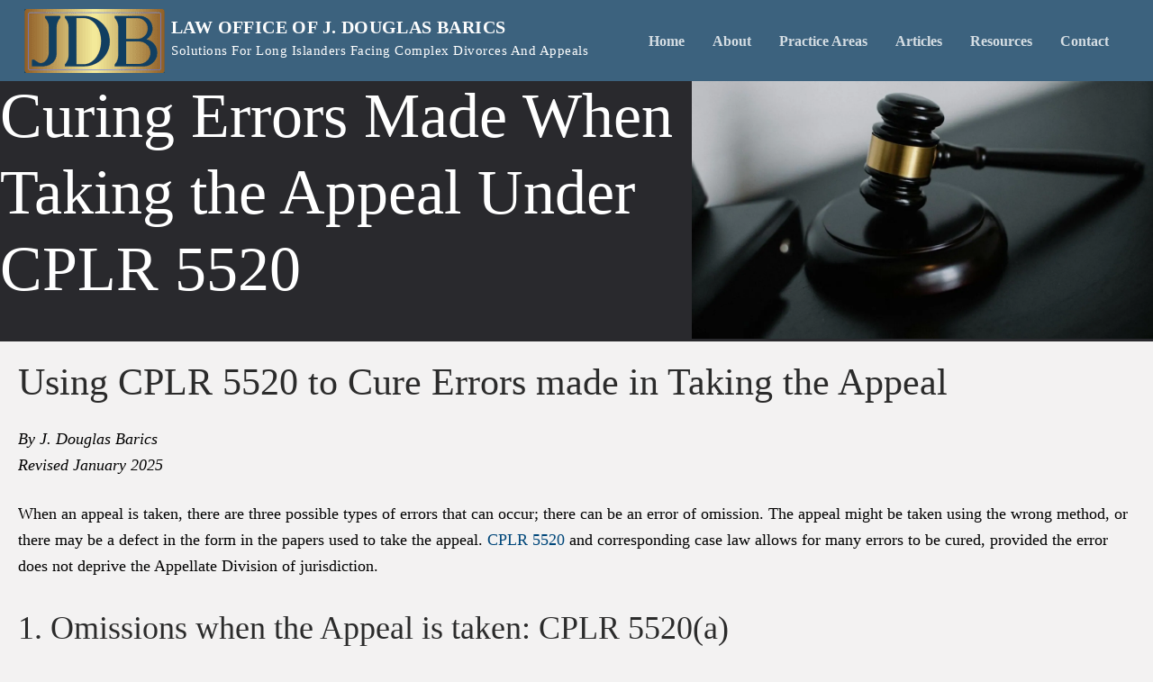

--- FILE ---
content_type: text/html; charset=UTF-8
request_url: https://jdbar.com/articles/curing-errors-taking-appeal-cplr-5520/
body_size: 43624
content:
<!doctype html> <html dir="ltr" lang="en-US" prefix="og: https://ogp.me/ns#"> <head><script>if(navigator.userAgent.match(/MSIE|Internet Explorer/i)||navigator.userAgent.match(/Trident\/7\..*?rv:11/i)){let e=document.location.href;if(!e.match(/[?&]nonitro/)){if(e.indexOf("?")==-1){if(e.indexOf("#")==-1){document.location.href=e+"?nonitro=1"}else{document.location.href=e.replace("#","?nonitro=1#")}}else{if(e.indexOf("#")==-1){document.location.href=e+"&nonitro=1"}else{document.location.href=e.replace("#","&nonitro=1#")}}}}</script><link rel="preconnect" href="https://www.googletagmanager.com" /><link rel="preconnect" href="https://cdn-ilcangl.nitrocdn.com" /><meta charset="UTF-8" /><meta name="viewport" content="width=device-width, initial-scale=1, maximum-scale=10.0, user-scalable=yes" /><title>Appellate Practice: Curing Errors in Taking the Appeal</title><meta name="description" content="Article: An error made in taking an appeal may be cured by a motion under CPLR 5520. This provision of the CPLR can cure non jurisdictional defects by motion." /><meta name="robots" content="max-image-preview:large" /><meta name="google-site-verification" content="7tQfTrPFIUgDBWd04-F_Z-Qvgfts1VbhZRZ4MhO032c" /><meta name="generator" content="All in One SEO Pro (AIOSEO) 4.8.8" /><meta property="og:locale" content="en_US" /><meta property="og:site_name" content="Law Office of J. Douglas Barics | solutions for long islanders facing complex divorces and appeals" /><meta property="og:type" content="activity" /><meta property="og:title" content="Appellate Practice: Curing Errors in Taking the Appeal" /><meta property="og:description" content="Article: An error made in taking an appeal may be cured by a motion under CPLR 5520. This provision of the CPLR can cure non jurisdictional defects by motion." /><meta property="og:url" content="https://jdbar.com/articles/curing-errors-taking-appeal-cplr-5520/" /><meta property="og:image" content="https://jdbar.com/wp-content/uploads/2019/10/cropped-Site-Icon.jpg" /><meta property="og:image:secure_url" content="https://jdbar.com/wp-content/uploads/2019/10/cropped-Site-Icon.jpg" /><meta name="twitter:card" content="summary" /><meta name="twitter:site" content="@JDBarics" /><meta name="twitter:title" content="Appellate Practice: Curing Errors in Taking the Appeal" /><meta name="twitter:description" content="Article: An error made in taking an appeal may be cured by a motion under CPLR 5520. This provision of the CPLR can cure non jurisdictional defects by motion." /><meta name="twitter:creator" content="@JDBarics" /><meta name="twitter:image" content="https://jdbar.com/wp-content/uploads/2019/10/cropped-Site-Icon.jpg" /><meta name="generator" content="WordPress 6.8.3" /><meta name="msapplication-TileImage" content="https://jdbar.com/wp-content/uploads/2024/12/jdb-site-icon-270x270.png" /><meta name="generator" content="NitroPack" /><script>var NPSH,NitroScrollHelper;NPSH=NitroScrollHelper=function(){let e=null;const o=window.sessionStorage.getItem("nitroScrollPos");function t(){let e=JSON.parse(window.sessionStorage.getItem("nitroScrollPos"))||{};if(typeof e!=="object"){e={}}e[document.URL]=window.scrollY;window.sessionStorage.setItem("nitroScrollPos",JSON.stringify(e))}window.addEventListener("scroll",function(){if(e!==null){clearTimeout(e)}e=setTimeout(t,200)},{passive:true});let r={};r.getScrollPos=()=>{if(!o){return 0}const e=JSON.parse(o);return e[document.URL]||0};r.isScrolled=()=>{return r.getScrollPos()>document.documentElement.clientHeight*.5};return r}();</script><script>(function(){var a=false;var e=document.documentElement.classList;var i=navigator.userAgent.toLowerCase();var n=["android","iphone","ipad"];var r=n.length;var o;var d=null;for(var t=0;t<r;t++){o=n[t];if(i.indexOf(o)>-1)d=o;if(e.contains(o)){a=true;e.remove(o)}}if(a&&d){e.add(d);if(d=="iphone"||d=="ipad"){e.add("ios")}}})();</script><script type="text/worker" id="nitro-web-worker">var preloadRequests=0;var remainingCount={};var baseURI="";self.onmessage=function(e){switch(e.data.cmd){case"RESOURCE_PRELOAD":var o=e.data.requestId;remainingCount[o]=0;e.data.resources.forEach(function(e){preload(e,function(o){return function(){console.log(o+" DONE: "+e);if(--remainingCount[o]==0){self.postMessage({cmd:"RESOURCE_PRELOAD",requestId:o})}}}(o));remainingCount[o]++});break;case"SET_BASEURI":baseURI=e.data.uri;break}};async function preload(e,o){if(typeof URL!=="undefined"&&baseURI){try{var a=new URL(e,baseURI);e=a.href}catch(e){console.log("Worker error: "+e.message)}}console.log("Preloading "+e);try{var n=new Request(e,{mode:"no-cors",redirect:"follow"});await fetch(n);o()}catch(a){console.log(a);var r=new XMLHttpRequest;r.responseType="blob";r.onload=o;r.onerror=o;r.open("GET",e,true);r.send()}}</script><script id="nprl">(()=>{if(window.NPRL!=undefined)return;(function(e){var t=e.prototype;t.after||(t.after=function(){var e,t=arguments,n=t.length,r=0,i=this,o=i.parentNode,a=Node,c=String,u=document;if(o!==null){while(r<n){(e=t[r])instanceof a?(i=i.nextSibling)!==null?o.insertBefore(e,i):o.appendChild(e):o.appendChild(u.createTextNode(c(e)));++r}}})})(Element);var e,t;e=t=function(){var t=false;var r=window.URL||window.webkitURL;var i=true;var o=true;var a=2;var c=null;var u=null;var d=true;var s=window.nitroGtmExcludes!=undefined;var l=s?JSON.parse(atob(window.nitroGtmExcludes)).map(e=>new RegExp(e)):[];var f;var m;var v=null;var p=null;var g=null;var h={touch:["touchmove","touchend"],default:["mousemove","click","keydown","wheel"]};var E=true;var y=[];var w=false;var b=[];var S=0;var N=0;var L=false;var T=0;var R=null;var O=false;var A=false;var C=false;var P=[];var I=[];var M=[];var k=[];var x=false;var _={};var j=new Map;var B="noModule"in HTMLScriptElement.prototype;var q=requestAnimationFrame||mozRequestAnimationFrame||webkitRequestAnimationFrame||msRequestAnimationFrame;const D="gtm.js?id=";function H(e,t){if(!_[e]){_[e]=[]}_[e].push(t)}function U(e,t){if(_[e]){var n=0,r=_[e];for(var n=0;n<r.length;n++){r[n].call(this,t)}}}function Y(){(function(e,t){var r=null;var i=function(e){r(e)};var o=null;var a={};var c=null;var u=null;var d=0;e.addEventListener(t,function(r){if(["load","DOMContentLoaded"].indexOf(t)!=-1){if(u){Q(function(){e.triggerNitroEvent(t)})}c=true}else if(t=="readystatechange"){d++;n.ogReadyState=d==1?"interactive":"complete";if(u&&u>=d){n.documentReadyState=n.ogReadyState;Q(function(){e.triggerNitroEvent(t)})}}});e.addEventListener(t+"Nitro",function(e){if(["load","DOMContentLoaded"].indexOf(t)!=-1){if(!c){e.preventDefault();e.stopImmediatePropagation()}else{}u=true}else if(t=="readystatechange"){u=n.documentReadyState=="interactive"?1:2;if(d<u){e.preventDefault();e.stopImmediatePropagation()}}});switch(t){case"load":o="onload";break;case"readystatechange":o="onreadystatechange";break;case"pageshow":o="onpageshow";break;default:o=null;break}if(o){Object.defineProperty(e,o,{get:function(){return r},set:function(n){if(typeof n!=="function"){r=null;e.removeEventListener(t+"Nitro",i)}else{if(!r){e.addEventListener(t+"Nitro",i)}r=n}}})}Object.defineProperty(e,"addEventListener"+t,{value:function(r){if(r!=t||!n.startedScriptLoading||document.currentScript&&document.currentScript.hasAttribute("nitro-exclude")){}else{arguments[0]+="Nitro"}e.ogAddEventListener.apply(e,arguments);a[arguments[1]]=arguments[0]}});Object.defineProperty(e,"removeEventListener"+t,{value:function(t){var n=a[arguments[1]];arguments[0]=n;e.ogRemoveEventListener.apply(e,arguments)}});Object.defineProperty(e,"triggerNitroEvent"+t,{value:function(t,n){n=n||e;var r=new Event(t+"Nitro",{bubbles:true});r.isNitroPack=true;Object.defineProperty(r,"type",{get:function(){return t},set:function(){}});Object.defineProperty(r,"target",{get:function(){return n},set:function(){}});e.dispatchEvent(r)}});if(typeof e.triggerNitroEvent==="undefined"){(function(){var t=e.addEventListener;var n=e.removeEventListener;Object.defineProperty(e,"ogAddEventListener",{value:t});Object.defineProperty(e,"ogRemoveEventListener",{value:n});Object.defineProperty(e,"addEventListener",{value:function(n){var r="addEventListener"+n;if(typeof e[r]!=="undefined"){e[r].apply(e,arguments)}else{t.apply(e,arguments)}},writable:true});Object.defineProperty(e,"removeEventListener",{value:function(t){var r="removeEventListener"+t;if(typeof e[r]!=="undefined"){e[r].apply(e,arguments)}else{n.apply(e,arguments)}}});Object.defineProperty(e,"triggerNitroEvent",{value:function(t,n){var r="triggerNitroEvent"+t;if(typeof e[r]!=="undefined"){e[r].apply(e,arguments)}}})})()}}).apply(null,arguments)}Y(window,"load");Y(window,"pageshow");Y(window,"DOMContentLoaded");Y(document,"DOMContentLoaded");Y(document,"readystatechange");try{var F=new Worker(r.createObjectURL(new Blob([document.getElementById("nitro-web-worker").textContent],{type:"text/javascript"})))}catch(e){var F=new Worker("data:text/javascript;base64,"+btoa(document.getElementById("nitro-web-worker").textContent))}F.onmessage=function(e){if(e.data.cmd=="RESOURCE_PRELOAD"){U(e.data.requestId,e)}};if(typeof document.baseURI!=="undefined"){F.postMessage({cmd:"SET_BASEURI",uri:document.baseURI})}var G=function(e){if(--S==0){Q(K)}};var W=function(e){e.target.removeEventListener("load",W);e.target.removeEventListener("error",W);e.target.removeEventListener("nitroTimeout",W);if(e.type!="nitroTimeout"){clearTimeout(e.target.nitroTimeout)}if(--N==0&&S==0){Q(J)}};var X=function(e){var t=e.textContent;try{var n=r.createObjectURL(new Blob([t.replace(/^(?:<!--)?(.*?)(?:-->)?$/gm,"$1")],{type:"text/javascript"}))}catch(e){var n="data:text/javascript;base64,"+btoa(t.replace(/^(?:<!--)?(.*?)(?:-->)?$/gm,"$1"))}return n};var K=function(){n.documentReadyState="interactive";document.triggerNitroEvent("readystatechange");document.triggerNitroEvent("DOMContentLoaded");if(window.pageYOffset||window.pageXOffset){window.dispatchEvent(new Event("scroll"))}A=true;Q(function(){if(N==0){Q(J)}Q($)})};var J=function(){if(!A||O)return;O=true;R.disconnect();en();n.documentReadyState="complete";document.triggerNitroEvent("readystatechange");window.triggerNitroEvent("load",document);window.triggerNitroEvent("pageshow",document);if(window.pageYOffset||window.pageXOffset||location.hash){let e=typeof history.scrollRestoration!=="undefined"&&history.scrollRestoration=="auto";if(e&&typeof NPSH!=="undefined"&&NPSH.getScrollPos()>0&&window.pageYOffset>document.documentElement.clientHeight*.5){window.scrollTo(0,NPSH.getScrollPos())}else if(location.hash){try{let e=document.querySelector(location.hash);if(e){e.scrollIntoView()}}catch(e){}}}var e=null;if(a==1){e=eo}else{e=eu}Q(e)};var Q=function(e){setTimeout(e,0)};var V=function(e){if(e.type=="touchend"||e.type=="click"){g=e}};var $=function(){if(d&&g){setTimeout(function(e){return function(){var t=function(e,t,n){var r=new Event(e,{bubbles:true,cancelable:true});if(e=="click"){r.clientX=t;r.clientY=n}else{r.touches=[{clientX:t,clientY:n}]}return r};var n;if(e.type=="touchend"){var r=e.changedTouches[0];n=document.elementFromPoint(r.clientX,r.clientY);n.dispatchEvent(t("touchstart"),r.clientX,r.clientY);n.dispatchEvent(t("touchend"),r.clientX,r.clientY);n.dispatchEvent(t("click"),r.clientX,r.clientY)}else if(e.type=="click"){n=document.elementFromPoint(e.clientX,e.clientY);n.dispatchEvent(t("click"),e.clientX,e.clientY)}}}(g),150);g=null}};var z=function(e){if(e.tagName=="SCRIPT"&&!e.hasAttribute("data-nitro-for-id")&&!e.hasAttribute("nitro-document-write")||e.tagName=="IMG"&&(e.hasAttribute("src")||e.hasAttribute("srcset"))||e.tagName=="IFRAME"&&e.hasAttribute("src")||e.tagName=="LINK"&&e.hasAttribute("href")&&e.hasAttribute("rel")&&e.getAttribute("rel")=="stylesheet"){if(e.tagName==="IFRAME"&&e.src.indexOf("about:blank")>-1){return}var t="";switch(e.tagName){case"LINK":t=e.href;break;case"IMG":if(k.indexOf(e)>-1)return;t=e.srcset||e.src;break;default:t=e.src;break}var n=e.getAttribute("type");if(!t&&e.tagName!=="SCRIPT")return;if((e.tagName=="IMG"||e.tagName=="LINK")&&(t.indexOf("data:")===0||t.indexOf("blob:")===0))return;if(e.tagName=="SCRIPT"&&n&&n!=="text/javascript"&&n!=="application/javascript"){if(n!=="module"||!B)return}if(e.tagName==="SCRIPT"){if(k.indexOf(e)>-1)return;if(e.noModule&&B){return}let t=null;if(document.currentScript){if(document.currentScript.src&&document.currentScript.src.indexOf(D)>-1){t=document.currentScript}if(document.currentScript.hasAttribute("data-nitro-gtm-id")){e.setAttribute("data-nitro-gtm-id",document.currentScript.getAttribute("data-nitro-gtm-id"))}}else if(window.nitroCurrentScript){if(window.nitroCurrentScript.src&&window.nitroCurrentScript.src.indexOf(D)>-1){t=window.nitroCurrentScript}}if(t&&s){let n=false;for(const t of l){n=e.src?t.test(e.src):t.test(e.textContent);if(n){break}}if(!n){e.type="text/googletagmanagerscript";let n=t.hasAttribute("data-nitro-gtm-id")?t.getAttribute("data-nitro-gtm-id"):t.id;if(!j.has(n)){j.set(n,[])}let r=j.get(n);r.push(e);return}}if(!e.src){if(e.textContent.length>0){e.textContent+="\n;if(document.currentScript.nitroTimeout) {clearTimeout(document.currentScript.nitroTimeout);}; setTimeout(function() { this.dispatchEvent(new Event('load')); }.bind(document.currentScript), 0);"}else{return}}else{}k.push(e)}if(!e.hasOwnProperty("nitroTimeout")){N++;e.addEventListener("load",W,true);e.addEventListener("error",W,true);e.addEventListener("nitroTimeout",W,true);e.nitroTimeout=setTimeout(function(){console.log("Resource timed out",e);e.dispatchEvent(new Event("nitroTimeout"))},5e3)}}};var Z=function(e){if(e.hasOwnProperty("nitroTimeout")&&e.nitroTimeout){clearTimeout(e.nitroTimeout);e.nitroTimeout=null;e.dispatchEvent(new Event("nitroTimeout"))}};document.documentElement.addEventListener("load",function(e){if(e.target.tagName=="SCRIPT"||e.target.tagName=="IMG"){k.push(e.target)}},true);document.documentElement.addEventListener("error",function(e){if(e.target.tagName=="SCRIPT"||e.target.tagName=="IMG"){k.push(e.target)}},true);var ee=["appendChild","replaceChild","insertBefore","prepend","append","before","after","replaceWith","insertAdjacentElement"];var et=function(){if(s){window._nitro_setTimeout=window.setTimeout;window.setTimeout=function(e,t,...n){let r=document.currentScript||window.nitroCurrentScript;if(!r||r.src&&r.src.indexOf(D)==-1){return window._nitro_setTimeout.call(window,e,t,...n)}return window._nitro_setTimeout.call(window,function(e,t){return function(...n){window.nitroCurrentScript=e;t(...n)}}(r,e),t,...n)}}ee.forEach(function(e){HTMLElement.prototype["og"+e]=HTMLElement.prototype[e];HTMLElement.prototype[e]=function(...t){if(this.parentNode||this===document.documentElement){switch(e){case"replaceChild":case"insertBefore":t.pop();break;case"insertAdjacentElement":t.shift();break}t.forEach(function(e){if(!e)return;if(e.tagName=="SCRIPT"){z(e)}else{if(e.children&&e.children.length>0){e.querySelectorAll("script").forEach(z)}}})}return this["og"+e].apply(this,arguments)}})};var en=function(){if(s&&typeof window._nitro_setTimeout==="function"){window.setTimeout=window._nitro_setTimeout}ee.forEach(function(e){HTMLElement.prototype[e]=HTMLElement.prototype["og"+e]})};var er=async function(){if(o){ef(f);ef(V);if(v){clearTimeout(v);v=null}}if(T===1){L=true;return}else if(T===0){T=-1}n.startedScriptLoading=true;Object.defineProperty(document,"readyState",{get:function(){return n.documentReadyState},set:function(){}});var e=document.documentElement;var t={attributes:true,attributeFilter:["src"],childList:true,subtree:true};R=new MutationObserver(function(e,t){e.forEach(function(e){if(e.type=="childList"&&e.addedNodes.length>0){e.addedNodes.forEach(function(e){if(!document.documentElement.contains(e)){return}if(e.tagName=="IMG"||e.tagName=="IFRAME"||e.tagName=="LINK"){z(e)}})}if(e.type=="childList"&&e.removedNodes.length>0){e.removedNodes.forEach(function(e){if(e.tagName=="IFRAME"||e.tagName=="LINK"){Z(e)}})}if(e.type=="attributes"){var t=e.target;if(!document.documentElement.contains(t)){return}if(t.tagName=="IFRAME"||t.tagName=="LINK"||t.tagName=="IMG"||t.tagName=="SCRIPT"){z(t)}}})});R.observe(e,t);if(!s){et()}await Promise.all(P);var r=b.shift();var i=null;var a=false;while(r){var c;var u=JSON.parse(atob(r.meta));var d=u.delay;if(r.type=="inline"){var l=document.getElementById(r.id);if(l){l.remove()}else{r=b.shift();continue}c=X(l);if(c===false){r=b.shift();continue}}else{c=r.src}if(!a&&r.type!="inline"&&(typeof u.attributes.async!="undefined"||typeof u.attributes.defer!="undefined")){if(i===null){i=r}else if(i===r){a=true}if(!a){b.push(r);r=b.shift();continue}}var m=document.createElement("script");m.src=c;m.setAttribute("data-nitro-for-id",r.id);for(var p in u.attributes){try{if(u.attributes[p]===false){m.setAttribute(p,"")}else{m.setAttribute(p,u.attributes[p])}}catch(e){console.log("Error while setting script attribute",m,e)}}m.async=false;if(u.canonicalLink!=""&&Object.getOwnPropertyDescriptor(m,"src")?.configurable!==false){(e=>{Object.defineProperty(m,"src",{get:function(){return e.canonicalLink},set:function(){}})})(u)}if(d){setTimeout((function(e,t){var n=document.querySelector("[data-nitro-marker-id='"+t+"']");if(n){n.after(e)}else{document.head.appendChild(e)}}).bind(null,m,r.id),d)}else{m.addEventListener("load",G);m.addEventListener("error",G);if(!m.noModule||!B){S++}var g=document.querySelector("[data-nitro-marker-id='"+r.id+"']");if(g){Q(function(e,t){return function(){e.after(t)}}(g,m))}else{Q(function(e){return function(){document.head.appendChild(e)}}(m))}}r=b.shift()}};var ei=function(){var e=document.getElementById("nitro-deferred-styles");var t=document.createElement("div");t.innerHTML=e.textContent;return t};var eo=async function(e){isPreload=e&&e.type=="NitroPreload";if(!isPreload){T=-1;E=false;if(o){ef(f);ef(V);if(v){clearTimeout(v);v=null}}}if(w===false){var t=ei();let e=t.querySelectorAll('style,link[rel="stylesheet"]');w=e.length;if(w){let e=document.getElementById("nitro-deferred-styles-marker");e.replaceWith.apply(e,t.childNodes)}else if(isPreload){Q(ed)}else{es()}}else if(w===0&&!isPreload){es()}};var ea=function(){var e=ei();var t=e.childNodes;var n;var r=[];for(var i=0;i<t.length;i++){n=t[i];if(n.href){r.push(n.href)}}var o="css-preload";H(o,function(e){eo(new Event("NitroPreload"))});if(r.length){F.postMessage({cmd:"RESOURCE_PRELOAD",resources:r,requestId:o})}else{Q(function(){U(o)})}};var ec=function(){if(T===-1)return;T=1;var e=[];var t,n;for(var r=0;r<b.length;r++){t=b[r];if(t.type!="inline"){if(t.src){n=JSON.parse(atob(t.meta));if(n.delay)continue;if(n.attributes.type&&n.attributes.type=="module"&&!B)continue;e.push(t.src)}}}if(e.length){var i="js-preload";H(i,function(e){T=2;if(L){Q(er)}});F.postMessage({cmd:"RESOURCE_PRELOAD",resources:e,requestId:i})}};var eu=function(){while(I.length){style=I.shift();if(style.hasAttribute("nitropack-onload")){style.setAttribute("onload",style.getAttribute("nitropack-onload"));Q(function(e){return function(){e.dispatchEvent(new Event("load"))}}(style))}}while(M.length){style=M.shift();if(style.hasAttribute("nitropack-onerror")){style.setAttribute("onerror",style.getAttribute("nitropack-onerror"));Q(function(e){return function(){e.dispatchEvent(new Event("error"))}}(style))}}};var ed=function(){if(!x){if(i){Q(function(){var e=document.getElementById("nitro-critical-css");if(e){e.remove()}})}x=true;onStylesLoadEvent=new Event("NitroStylesLoaded");onStylesLoadEvent.isNitroPack=true;window.dispatchEvent(onStylesLoadEvent)}};var es=function(){if(a==2){Q(er)}else{eu()}};var el=function(e){m.forEach(function(t){document.addEventListener(t,e,true)})};var ef=function(e){m.forEach(function(t){document.removeEventListener(t,e,true)})};if(s){et()}return{setAutoRemoveCriticalCss:function(e){i=e},registerScript:function(e,t,n){b.push({type:"remote",src:e,id:t,meta:n})},registerInlineScript:function(e,t){b.push({type:"inline",id:e,meta:t})},registerStyle:function(e,t,n){y.push({href:e,rel:t,media:n})},onLoadStyle:function(e){I.push(e);if(w!==false&&--w==0){Q(ed);if(E){E=false}else{es()}}},onErrorStyle:function(e){M.push(e);if(w!==false&&--w==0){Q(ed);if(E){E=false}else{es()}}},loadJs:function(e,t){if(!e.src){var n=X(e);if(n!==false){e.src=n;e.textContent=""}}if(t){Q(function(e,t){return function(){e.after(t)}}(t,e))}else{Q(function(e){return function(){document.head.appendChild(e)}}(e))}},loadQueuedResources:async function(){window.dispatchEvent(new Event("NitroBootStart"));if(p){clearTimeout(p);p=null}window.removeEventListener("load",e.loadQueuedResources);f=a==1?er:eo;if(!o||g){Q(f)}else{if(navigator.userAgent.indexOf(" Edge/")==-1){ea();H("css-preload",ec)}el(f);if(u){if(c){v=setTimeout(f,c)}}else{}}},fontPreload:function(e){var t="critical-fonts";H(t,function(e){document.getElementById("nitro-critical-fonts").type="text/css"});F.postMessage({cmd:"RESOURCE_PRELOAD",resources:e,requestId:t})},boot:function(){if(t)return;t=true;C=typeof NPSH!=="undefined"&&NPSH.isScrolled();let n=document.prerendering;if(location.hash||C||n){o=false}m=h.default.concat(h.touch);p=setTimeout(e.loadQueuedResources,1500);el(V);if(C){e.loadQueuedResources()}else{window.addEventListener("load",e.loadQueuedResources)}},addPrerequisite:function(e){P.push(e)},getTagManagerNodes:function(e){if(!e)return j;return j.get(e)??[]}}}();var n,r;n=r=function(){var t=document.write;return{documentWrite:function(n,r){if(n&&n.hasAttribute("nitro-exclude")){return t.call(document,r)}var i=null;if(n.documentWriteContainer){i=n.documentWriteContainer}else{i=document.createElement("span");n.documentWriteContainer=i}var o=null;if(n){if(n.hasAttribute("data-nitro-for-id")){o=document.querySelector('template[data-nitro-marker-id="'+n.getAttribute("data-nitro-for-id")+'"]')}else{o=n}}i.innerHTML+=r;i.querySelectorAll("script").forEach(function(e){e.setAttribute("nitro-document-write","")});if(!i.parentNode){if(o){o.parentNode.insertBefore(i,o)}else{document.body.appendChild(i)}}var a=document.createElement("span");a.innerHTML=r;var c=a.querySelectorAll("script");if(c.length){c.forEach(function(t){var n=t.getAttributeNames();var r=document.createElement("script");n.forEach(function(e){r.setAttribute(e,t.getAttribute(e))});r.async=false;if(!t.src&&t.textContent){r.textContent=t.textContent}e.loadJs(r,o)})}},TrustLogo:function(e,t){var n=document.getElementById(e);var r=document.createElement("img");r.src=t;n.parentNode.insertBefore(r,n)},documentReadyState:"loading",ogReadyState:document.readyState,startedScriptLoading:false,loadScriptDelayed:function(e,t){setTimeout(function(){var t=document.createElement("script");t.src=e;document.head.appendChild(t)},t)}}}();document.write=function(e){n.documentWrite(document.currentScript,e)};document.writeln=function(e){n.documentWrite(document.currentScript,e+"\n")};window.NPRL=e;window.NitroResourceLoader=t;window.NPh=n;window.NitroPackHelper=r})();</script><template id="nitro-deferred-styles-marker"></template><style id="nitro-fonts">@font-face{font-family:"Font Awesome 5 Brands";font-display:swap;font-weight:400;src:url("https://cdn-ilcangl.nitrocdn.com/spiemSZcJaOoXyMEfvQARTNiPqMLRRFV/assets/static/source/rev-06662af/jdbar.com/wp-content/plugins/easy-social-icons/css/font-awesome/webfonts/fa-brands-400.woff2") format("woff2")}@font-face{font-family:"Font Awesome 5 Brands";font-style:normal;font-weight:400;font-display:swap;src:url("https://cdn-ilcangl.nitrocdn.com/spiemSZcJaOoXyMEfvQARTNiPqMLRRFV/assets/static/source/rev-06662af/jdbar.com/wp-content/plugins/bb-plugin/fonts/fontawesome/5.15.4/webfonts/fa-brands-400.eot");src:url("https://cdn-ilcangl.nitrocdn.com/spiemSZcJaOoXyMEfvQARTNiPqMLRRFV/assets/static/source/rev-06662af/jdbar.com/wp-content/plugins/bb-plugin/fonts/fontawesome/5.15.4/webfonts/fa-brands-400.woff2") format("woff2")}@font-face{font-family:"Gideon Roman";font-style:normal;font-weight:400;font-display:swap;src:url("https://fonts.gstatic.com/s/gideonroman/v13/e3tmeuGrVOys8sxzZgWlmXoQc0nXgPRE4r80.woff2") format("woff2");unicode-range:U+0102-0103,U+0110-0111,U+0128-0129,U+0168-0169,U+01A0-01A1,U+01AF-01B0,U+0300-0301,U+0303-0304,U+0308-0309,U+0323,U+0329,U+1EA0-1EF9,U+20AB}@font-face{font-family:"Gideon Roman";font-style:normal;font-weight:400;font-display:swap;src:url("https://fonts.gstatic.com/s/gideonroman/v13/e3tmeuGrVOys8sxzZgWlmXoQcknXgPRE4r80.woff2") format("woff2");unicode-range:U+0100-02BA,U+02BD-02C5,U+02C7-02CC,U+02CE-02D7,U+02DD-02FF,U+0304,U+0308,U+0329,U+1D00-1DBF,U+1E00-1E9F,U+1EF2-1EFF,U+2020,U+20A0-20AB,U+20AD-20C0,U+2113,U+2C60-2C7F,U+A720-A7FF}@font-face{font-family:"Gideon Roman";font-style:normal;font-weight:400;font-display:swap;src:url("https://fonts.gstatic.com/s/gideonroman/v13/e3tmeuGrVOys8sxzZgWlmXoQfEnXgPRE4g.woff2") format("woff2");unicode-range:U+0000-00FF,U+0131,U+0152-0153,U+02BB-02BC,U+02C6,U+02DA,U+02DC,U+0304,U+0308,U+0329,U+2000-206F,U+20AC,U+2122,U+2191,U+2193,U+2212,U+2215,U+FEFF,U+FFFD}</style><style type="text/css" id="nitro-critical-css">:host,:root{--fa-family-brands:"Font Awesome 7 Brands";--fa-font-brands:normal 400 1em/1 var(--fa-family-brands)}:host,:root{--fa-font-regular:normal 400 1em/1 var(--fa-family-classic)}:host,:root{--fa-family-classic:"Font Awesome 7 Free";--fa-font-solid:normal 900 1em/1 var(--fa-family-classic);--fa-style-family-classic:var(--fa-family-classic)}.entry-content a{box-shadow:none !important}ul{box-sizing:border-box}.entry-content{counter-reset:footnotes}:root{--wp--preset--font-size--normal:16px;--wp--preset--font-size--huge:42px}.screen-reader-text{border:0;clip-path:inset(50%);height:1px;margin:-1px;overflow:hidden;padding:0;position:absolute;width:1px;word-wrap:normal !important}html :where(img[class*=wp-image-]){height:auto;max-width:100%}:root{--wp--preset--aspect-ratio--square:1;--wp--preset--aspect-ratio--4-3:4/3;--wp--preset--aspect-ratio--3-4:3/4;--wp--preset--aspect-ratio--3-2:3/2;--wp--preset--aspect-ratio--2-3:2/3;--wp--preset--aspect-ratio--16-9:16/9;--wp--preset--aspect-ratio--9-16:9/16;--wp--preset--color--black:#000;--wp--preset--color--cyan-bluish-gray:#abb8c3;--wp--preset--color--white:#fff;--wp--preset--color--pale-pink:#f78da7;--wp--preset--color--vivid-red:#cf2e2e;--wp--preset--color--luminous-vivid-orange:#ff6900;--wp--preset--color--luminous-vivid-amber:#fcb900;--wp--preset--color--light-green-cyan:#7bdcb5;--wp--preset--color--vivid-green-cyan:#00d084;--wp--preset--color--pale-cyan-blue:#8ed1fc;--wp--preset--color--vivid-cyan-blue:#0693e3;--wp--preset--color--vivid-purple:#9b51e0;--wp--preset--gradient--vivid-cyan-blue-to-vivid-purple:linear-gradient(135deg,rgba(6,147,227,1) 0%,#9b51e0 100%);--wp--preset--gradient--light-green-cyan-to-vivid-green-cyan:linear-gradient(135deg,#7adcb4 0%,#00d082 100%);--wp--preset--gradient--luminous-vivid-amber-to-luminous-vivid-orange:linear-gradient(135deg,rgba(252,185,0,1) 0%,rgba(255,105,0,1) 100%);--wp--preset--gradient--luminous-vivid-orange-to-vivid-red:linear-gradient(135deg,rgba(255,105,0,1) 0%,#cf2e2e 100%);--wp--preset--gradient--very-light-gray-to-cyan-bluish-gray:linear-gradient(135deg,#eee 0%,#a9b8c3 100%);--wp--preset--gradient--cool-to-warm-spectrum:linear-gradient(135deg,#4aeadc 0%,#9778d1 20%,#cf2aba 40%,#ee2c82 60%,#fb6962 80%,#fef84c 100%);--wp--preset--gradient--blush-light-purple:linear-gradient(135deg,#ffceec 0%,#9896f0 100%);--wp--preset--gradient--blush-bordeaux:linear-gradient(135deg,#fecda5 0%,#fe2d2d 50%,#6b003e 100%);--wp--preset--gradient--luminous-dusk:linear-gradient(135deg,#ffcb70 0%,#c751c0 50%,#4158d0 100%);--wp--preset--gradient--pale-ocean:linear-gradient(135deg,#fff5cb 0%,#b6e3d4 50%,#33a7b5 100%);--wp--preset--gradient--electric-grass:linear-gradient(135deg,#caf880 0%,#71ce7e 100%);--wp--preset--gradient--midnight:linear-gradient(135deg,#020381 0%,#2874fc 100%);--wp--preset--font-size--small:13px;--wp--preset--font-size--medium:20px;--wp--preset--font-size--large:36px;--wp--preset--font-size--x-large:42px;--wp--preset--spacing--20:.44rem;--wp--preset--spacing--30:.67rem;--wp--preset--spacing--40:1rem;--wp--preset--spacing--50:1.5rem;--wp--preset--spacing--60:2.25rem;--wp--preset--spacing--70:3.38rem;--wp--preset--spacing--80:5.06rem;--wp--preset--shadow--natural:6px 6px 9px rgba(0,0,0,.2);--wp--preset--shadow--deep:12px 12px 50px rgba(0,0,0,.4);--wp--preset--shadow--sharp:6px 6px 0px rgba(0,0,0,.2);--wp--preset--shadow--outlined:6px 6px 0px -3px rgba(255,255,255,1),6px 6px rgba(0,0,0,1);--wp--preset--shadow--crisp:6px 6px 0px rgba(0,0,0,1)}.fl-builder-content *,.fl-builder-content *:before,.fl-builder-content *:after{-webkit-box-sizing:border-box;-moz-box-sizing:border-box;box-sizing:border-box}.fl-row:before,.fl-row:after,.fl-row-content:before,.fl-row-content:after,.fl-col-group:before,.fl-col-group:after,.fl-col:before,.fl-col:after,.fl-module:not([data-accepts]):before,.fl-module:not([data-accepts]):after,.fl-module-content:before,.fl-module-content:after{display:table;content:" "}.fl-row:after,.fl-row-content:after,.fl-col-group:after,.fl-col:after,.fl-module:not([data-accepts]):after,.fl-module-content:after{clear:both}.fl-row,.fl-row-content{margin-left:auto;margin-right:auto;min-width:0}.fl-row-content-wrap{position:relative}.fl-row-default-height .fl-row-content-wrap{display:-webkit-box;display:-webkit-flex;display:-ms-flexbox;display:flex;min-height:100vh}.fl-row-default-height .fl-row-content-wrap{min-height:0}.fl-row-default-height .fl-row-content{-webkit-box-flex:1 1 auto;-moz-box-flex:1 1 auto;-webkit-flex:1 1 auto;-ms-flex:1 1 auto;flex:1 1 auto}.fl-row-default-height .fl-row-full-width.fl-row-content{max-width:100%;width:100%}.fl-row-default-height.fl-row-align-center .fl-row-content-wrap{-webkit-align-items:center;-webkit-box-align:center;-webkit-box-pack:center;-webkit-justify-content:center;-ms-flex-align:center;-ms-flex-pack:center;justify-content:center;align-items:center}.fl-col-group-equal-height{display:flex;flex-wrap:wrap;width:100%}.fl-col-group-equal-height .fl-col,.fl-col-group-equal-height .fl-col-content{display:flex;flex:1 1 auto}.fl-col-group-equal-height .fl-col-content{flex-direction:column;flex-shrink:1;min-width:1px;max-width:100%;width:100%}.fl-col-group-equal-height:before,.fl-col-group-equal-height .fl-col:before,.fl-col-group-equal-height .fl-col-content:before,.fl-col-group-equal-height:after,.fl-col-group-equal-height .fl-col:after,.fl-col-group-equal-height .fl-col-content:after{content:none}.fl-col-group-equal-height.fl-col-group-align-center .fl-col-content{justify-content:center}.fl-col{float:left;min-height:1px}.fl-module img{max-width:100%}.fl-photo{line-height:0;position:relative}.fl-photo-align-center{text-align:center}.fl-photo-content{display:inline-block;line-height:0;position:relative;max-width:100%}.fl-photo-content img{display:inline;height:auto;max-width:100%}@media (max-width:768px){.fl-row-content-wrap{background-attachment:scroll !important}.fl-col-group.fl-col-group-equal-height{display:block}.fl-col{clear:both;float:none;margin-left:auto;margin-right:auto;width:auto !important}.fl-col-small:not(.fl-col-small-full-width){max-width:400px}.fl-row[data-node] .fl-row-content-wrap{margin:0;padding-left:0;padding-right:0}.fl-col[data-node] .fl-col-content{margin:0;padding-left:0;padding-right:0}}.fl-col-content{display:flex;flex-direction:column}.fl-row-fixed-width{max-width:1100px}.fl-row-content-wrap{margin-top:0px;margin-right:0px;margin-bottom:0px;margin-left:0px;padding-top:20px;padding-right:20px;padding-bottom:20px;padding-left:20px}.fl-module-content{margin-top:20px;margin-right:20px;margin-bottom:20px;margin-left:20px}.fl-node-xn3rpmbd28ky{color:#fff}.fl-builder-content .fl-node-xn3rpmbd28ky *:not(input):not(textarea):not(select):not(a):not(h1):not(h2):not(h3):not(h4):not(h5):not(h6):not(.fl-menu-mobile-toggle){color:inherit}.fl-builder-content .fl-node-xn3rpmbd28ky h1{color:#fff}.fl-node-xn3rpmbd28ky>.fl-row-content-wrap{background-color:#29292d}.fl-node-xn3rpmbd28ky>.fl-row-content-wrap{margin-top:-5px}@media (max-width:768px){.fl-node-xn3rpmbd28ky.fl-row>.fl-row-content-wrap{margin-top:-5px}}.fl-node-xn3rpmbd28ky>.fl-row-content-wrap{padding-top:0px;padding-right:0px;padding-bottom:0px;padding-left:0px}.fl-node-5d1e076d4749d.fl-row-fixed-width,.fl-node-5d1e076d4749d .fl-row-fixed-width{max-width:1411px}.fl-node-5d1e076d52c77{width:100%}.fl-node-hz0vpuk9jqg3{width:60%}.fl-node-8aurjohg34bm{width:40%}.fl-builder-content .fl-rich-text strong{font-weight:bold}@media (max-width:768px){.fl-photo-content,.fl-photo-img{max-width:100%}}.fl-node-y3ajgfvex8bu,.fl-node-y3ajgfvex8bu .fl-photo{text-align:center}.fl-node-y3ajgfvex8bu>.fl-module-content{margin-top:0px;margin-right:0px;margin-bottom:0px;margin-left:0px}html{line-height:1.15;-ms-text-size-adjust:100%;-webkit-text-size-adjust:100%}body{margin:0}article,header,nav{display:block}h1{font-size:2em;margin:.67em 0}main{display:block}a{background-color:transparent;-webkit-text-decoration-skip:objects}strong{font-weight:inherit}strong{font-weight:bolder}img{border-style:none}button{font-family:sans-serif;font-size:100%;line-height:1.15;margin:0}button{overflow:visible}button{text-transform:none}button,html [type=button]{-webkit-appearance:button}[type=button]::-moz-focus-inner,button::-moz-focus-inner{border-style:none;padding:0}[type=button]:-moz-focusring,button:-moz-focusring{outline:1px dotted ButtonText}::-webkit-file-upload-button{-webkit-appearance:button;font:inherit}template{display:none}[class*=customify-grid-],[class~=customify-grid]{box-sizing:border-box;display:flex;flex-flow:row wrap;margin:0 -1em}[class*=customify-col-]{box-sizing:border-box;padding:0 1em 0;max-width:100%}[class*=customify-col-]{flex:none}[class*=customify-grid-][class*=-middle]{align-items:center}[class~=customify-grid]>[class*=customify-col-1]{flex-basis:8.3333333333%;max-width:8.3333333333%}[class~=customify-grid]>[class*=customify-col-12]{flex-basis:100%;max-width:100%}@media screen and (max-width:80em){[class*=customify-grid-]>:not([class*=_lg-0]),[class~=customify-grid]>:not([class*=_lg-0]){display:block}}@media screen and (max-width:64em){[class*=customify-grid-]>:not([class*=_md-0]),[class~=customify-grid]>:not([class*=_md-0]){display:block}}@media screen and (max-width:48em){[class*=customify-grid-]>:not([class*=_sm-0]),[class~=customify-grid]>:not([class*=_sm-0]){display:block}}@media screen and (max-width:35.5em){[class*=customify-grid-]>:not([class*=_xs-0]),[class~=customify-grid]>:not([class*=_xs-0]){display:block}}body{color:#686868;font-family:-apple-system,BlinkMacSystemFont,"Segoe UI",Roboto,"Helvetica Neue",Arial,sans-serif;font-weight:400;line-height:1.618;-moz-osx-font-smoothing:grayscale;text-rendering:optimizeLegibility;-webkit-font-smoothing:antialiased}h1{font-weight:400;font-family:-apple-system,BlinkMacSystemFont,"Segoe UI",Roboto,"Helvetica Neue",Arial,sans-serif;margin:0 0 .5407911001em;color:#2b2b2b;clear:both}h1{font-size:2.42em;line-height:1.216}@media screen and (max-width:1024px){h1{font-size:2.1em}}@media screen and (max-width:568px){h1{font-size:1.8em}}p{margin:0 0 1.41575em}em{font-style:italic}html{box-sizing:border-box}*,:after,:before{box-sizing:inherit}body{background:#fff}img{height:auto;max-width:100%}a{color:#1e4b75;text-decoration:none}ul{margin:0 0 1.618em 2.617924em;padding:0}ul{list-style:disc}li>ul{margin-bottom:0;margin-left:2.617924em}button:not(.components-button,.customize-partial-edit-shortcut-button){border:none;padding:0 1.3em;line-height:2.5em;min-height:2.6em;max-width:100%;font-weight:bolder;text-transform:uppercase;border-radius:1px;display:inline-block}button::-moz-focus-inner{border:0;padding:0}.screen-reader-text{clip:rect(1px,1px,1px,1px);position:absolute !important;height:1px;width:1px;overflow:hidden;word-wrap:normal !important}.alignleft{display:inline;float:left;margin-right:1.41575em}.entry-content:after,.entry-content:before,.site-content:after,.site-content:before,.site-header:after,.site-header:before{content:"";display:table;table-layout:fixed}.entry-content:after,.site-content:after,.site-header:after{clear:both}.text-xsmall{font-size:.72em}.text-uppercase{text-transform:uppercase;line-height:1.2}.text-uppercase.text-xsmall{letter-spacing:.5px}.header--row .dark-mode{color:rgba(255,255,255,.99);background:rgba(0,0,0,.9)}.dark-mode .nav-menu-desktop.style-border-bottom .nav-menu>li.current-menu-item>a{color:rgba(255,255,255,.99)}.dark-mode .site-title,.dark-mode .site-title a{color:rgba(255,255,255,.99)}.dark-mode .menu-mobile-toggle,.dark-mode .nav-menu>li>a{color:rgba(255,255,255,.79)}.entry-content>*{margin-left:auto;margin-right:auto}.entry-content .alignleft{margin-right:1.41575em}.alignleft{text-align:left}.header-top{padding:0;text-size-adjust:100%;line-height:13px}.header-top .dark-mode{background:#235787}.site-header{position:relative;z-index:10}.site-header .customify-container{display:flex;flex-direction:column;justify-content:center}.layout-fullwidth .customify-container{max-width:initial}@media screen and (min-width:1025px){.header--row .customify-grid{margin:0 -.5em}}.header--row.layout-fullwidth .customify-container{border:0 none !important;box-shadow:none !important}.header--row.layout-fullwidth .customify-container{box-shadow:none !important}.page-titlebar{padding:21px 0 22px;border-bottom:1px solid #eaecee;word-break:break-word;background:#f9f9f9}@media screen and (max-width:1024px){.page-titlebar{padding:19px 0 20px}}@media screen and (max-width:568px){.page-titlebar{padding:18px 0 20px}}.page-titlebar .page-titlebar-inner{width:100%}.row-v2{display:flex !important;flex-flow:row nowrap;justify-content:space-between;align-items:center;width:100%;height:100%}.row-v2 .item--inner{display:inline-flex;align-items:center;margin-left:.5em;margin-right:.5em}.row-v2 .col-v2{display:flex}.row-v2 .col-v2.col-v2-left{justify-content:flex-start;margin-right:auto;flex:1 1 0}.row-v2 .col-v2.col-v2-right{margin-left:auto;justify-content:flex-end;flex:1 1 0}.row-v2.no-center .col-v2.col-v2-left{flex:auto}.row-v2.no-center .col-v2.col-v2-right{flex:auto}.site-branding{display:flex;line-height:.9;vertical-align:middle}.site-branding a{display:inline-block;text-transform:uppercase;letter-spacing:.4px;font-weight:600}.site-branding img{display:block;width:auto;line-height:1}.site-branding .site-title{font-size:1.5em;margin:0;font-weight:600;line-height:1.216}.site-branding .site-description{margin:5px 0 7px 0}.site-branding.logo-left .logo-link{display:flex;flex-direction:column;justify-content:center}.site-branding.logo-left .site-name-desc{margin-left:7px;display:flex;flex-direction:column;justify-content:center}.item-button{display:inline-block}.site-header .cb-row--mobile .site-branding img{max-width:100%}.nav-menu-desktop .menu-item .link-before,.nav-menu-mobile .menu-item .link-before{position:relative;display:inline-flex;align-items:center}.nav-menu-desktop .nav-icon-angle,.nav-menu-mobile .nav-icon-angle{display:inline-block;font-size:inherit;text-rendering:auto;text-decoration:none !important;position:relative;width:6px;height:6px;margin-top:1px;border-left:1px solid currentColor;border-top:1px solid currentColor;transform:rotate(-135deg) translateY(50%)}.nav-menu-desktop .nav-icon-angle{display:inline;font-size:inherit;text-rendering:auto;-webkit-font-smoothing:antialiased;-moz-osx-font-smoothing:grayscale;text-decoration:none !important}.nav-menu-desktop.hide-arrow-active .nav-icon-angle{display:none}.nav-menu-desktop .menu{list-style:none;padding:0;margin:0}.nav-menu-desktop .menu li{display:inline-block;position:relative}.nav-menu-desktop .menu li:last-child{margin-right:0}.nav-menu-desktop .menu li a{display:inline-block;text-decoration-color:currentColor}.nav-menu-desktop .menu li.current-menu-item>a{color:rgba(0,0,0,.9)}.nav-menu-desktop .menu>li>a{padding:12px 13px 12px;display:inline-flex;align-items:center;text-transform:uppercase;font-weight:600;font-size:.85em;line-height:1}.nav-menu-desktop .menu>li.menu-item-has-children>a .nav-icon-angle{margin-left:4px;line-height:0}.nav-menu-desktop .sub-lv-0,.nav-menu-desktop .sub-menu{position:absolute;left:0;z-index:99;opacity:0;height:0;overflow:hidden;visibility:hidden;display:block;transform:translateY(40px);top:100%;margin:0;padding:0}.nav-menu-desktop .sub-menu{width:14em;background:#fff;box-shadow:0 2px 4px -2px rgba(0,0,0,.1),0 4px 15px 0 rgba(0,0,0,.1);text-align:left;border-radius:2px}.nav-menu-desktop .sub-menu .link-before{display:flex;justify-content:space-between}.nav-menu-desktop .sub-menu li{display:block;margin:0;padding:0}.nav-menu-desktop .sub-menu li a{display:block;width:100%;padding:9px 15px;color:rgba(0,0,0,.55);font-size:.9em;line-height:1.5}.nav-menu-desktop.style-border-bottom .nav-menu>li>a .link-before{position:relative}.nav-menu-desktop.style-border-bottom .nav-menu>li>a .link-before:before{position:absolute;bottom:-6px;width:1px;left:0;height:2px;background-color:transparent;content:""}.nav-menu-desktop.style-border-bottom .nav-menu>li.current-menu-item>a .link-before:before{width:100%;background-color:currentColor}.nav-menu-mobile .menu{margin:0;padding:0;list-style:none}.nav-menu-mobile .menu li:first-child>a{border-top:none}.nav-menu-mobile .menu .menu-item a>.link-before .nav-icon-angle{display:none}.nav-menu-mobile .menu li{list-style:none;position:relative;border-bottom:1px solid transparent}.nav-menu-mobile .menu li:last-child{border:none}.nav-menu-mobile .menu li.menu-item-has-children>a{padding-right:45px !important}.nav-menu-mobile .menu li a{display:block;padding:.55em 1.5em}.nav-menu-mobile .menu .sub-menu{opacity:0;margin:0;border-top:1px solid rgba(255,255,255,.08)}.nav-menu-mobile .menu .sub-menu li a{padding-left:3em}.menu-mobile-toggle{text-align:center;background:0 0;box-shadow:none;color:currentColor}.nav-icon--label{background:0 0 !important;text-transform:uppercase;font-size:.85em}.hamburger{padding:0;display:inline-block;font:inherit;color:inherit;text-transform:none;background-color:transparent;border:0;margin:0;overflow:visible}.hamburger-box{display:inline-block;position:relative;vertical-align:middle}.hamburger-inner{display:block;top:50%;background-color:currentcolor}.hamburger-inner,.hamburger-inner::after,.hamburger-inner::before{border-radius:0;position:absolute}.hamburger-inner::after,.hamburger-inner::before{content:"";display:block;background-color:inherit}.is-size-medium .hamburger .hamburger-box{margin-top:-2px;width:22px}.is-size-medium .hamburger .hamburger-inner{margin-top:-1px}.is-size-medium .hamburger .hamburger-inner,.is-size-medium .hamburger .hamburger-inner::after,.is-size-medium .hamburger .hamburger-inner::before{width:22px;height:2px}.is-size-medium .hamburger .hamburger-inner::before{top:-7px}.is-size-medium .hamburger .hamburger-inner::after{bottom:-7px}@media screen and (min-width:1025px){.is-size-desktop-large .hamburger .hamburger-box{margin-top:-2px;width:31px}.is-size-desktop-large .hamburger .hamburger-inner{margin-top:-1.5px}.is-size-desktop-large .hamburger .hamburger-inner,.is-size-desktop-large .hamburger .hamburger-inner::after,.is-size-desktop-large .hamburger .hamburger-inner::before{width:31px;height:3px}.is-size-desktop-large .hamburger .hamburger-inner::before{top:-9px}.is-size-desktop-large .hamburger .hamburger-inner::after{bottom:-9px}}@media screen and (max-width:1024px){.is-size-tablet-medium .hamburger .hamburger-box{margin-top:-2px;width:22px}.is-size-tablet-medium .hamburger .hamburger-inner{margin-top:-1px}.is-size-tablet-medium .hamburger .hamburger-inner,.is-size-tablet-medium .hamburger .hamburger-inner::after,.is-size-tablet-medium .hamburger .hamburger-inner::before{width:22px;height:2px}.is-size-tablet-medium .hamburger .hamburger-inner::before{top:-7px}.is-size-tablet-medium .hamburger .hamburger-inner::after{bottom:-7px}}@media screen and (max-width:568px){.is-size-mobile-large .hamburger .hamburger-box{margin-top:-2px;width:31px}.is-size-mobile-large .hamburger .hamburger-inner{margin-top:-1.5px}.is-size-mobile-large .hamburger .hamburger-inner,.is-size-mobile-large .hamburger .hamburger-inner::after,.is-size-mobile-large .hamburger .hamburger-inner::before{width:31px;height:3px}.is-size-mobile-large .hamburger .hamburger-inner::before{top:-9px}.is-size-mobile-large .hamburger .hamburger-inner::after{bottom:-9px}}.hamburger--squeeze.is-active .hamburger-inner{transform:rotate(45deg)}.hamburger--squeeze.is-active .hamburger-inner::before{top:0;opacity:0}.hamburger--squeeze.is-active .hamburger-inner::after{bottom:0;transform:rotate(-90deg)}body:before{position:fixed;top:0;right:0;left:0;bottom:0;z-index:-1;content:" ";background:rgba(0,0,0,.5);visibility:hidden;opacity:0}.header-menu-sidebar{padding:0;position:fixed;width:100%;max-width:100%;top:0;z-index:999900;visibility:hidden}.header-menu-sidebar .builder-item-sidebar{padding:1.4em 1.5em;border-bottom:1px solid transparent}.header-menu-sidebar .builder-item-sidebar:last-of-type{border-bottom:none}.header-menu-sidebar .builder-item-sidebar.mobile-item--menu,.header-menu-sidebar .builder-item-sidebar.mobile-item--primary-menu{padding:0}.header-menu-sidebar.dark-mode .nav-menu a,.header-menu-sidebar.dark-mode .sub-menu a{color:rgba(255,255,255,.79)}.header-menu-sidebar.dark-mode .builder-item-sidebar{border-color:rgba(255,255,255,.08)}.header-menu-sidebar.dark-mode .builder-item-sidebar:before{background:rgba(255,255,255,.08)}.header-menu-sidebar.dark-mode .header-menu-sidebar-bg:before{background:rgba(0,0,0,.9)}.header-menu-sidebar.dark-mode .nav-menu-mobile .menu li a,.header-menu-sidebar.dark-mode .sub-menu{border-color:rgba(255,255,255,.08)}.header-menu-sidebar.dark-mode .menu li{border-color:rgba(255,255,255,.08)}.header-menu-sidebar-bg{position:relative;word-wrap:break-word;min-height:100%;display:block}.header-menu-sidebar-bg:before{content:"";position:absolute;top:0;bottom:0;left:0;right:0;display:block;min-height:100%}.header-menu-sidebar-inner{position:relative;word-wrap:break-word;min-height:100%;display:block;padding:1.2em 0}.menu_sidebar_slide_left .header-menu-sidebar{box-shadow:0 0 10px 0 rgba(0,0,0,.4);width:360px;left:0;transform:translate3d(-100%,0,0)}@media screen and (max-width:35.5em){.menu_sidebar_slide_left .header-menu-sidebar{width:auto;right:45px}}.close-sidebar-panel{display:none;z-index:999910;position:fixed;top:10px;right:12px}.close-sidebar-panel .hamburger-inner{background:rgba(255,255,255,.99)}.close-sidebar-panel .hamburger-inner::after,.close-sidebar-panel .hamburger-inner:before{background:inherit}.header-menu-sidebar .item--inner{transform:translateY(45px);opacity:0}.cb-row--mobile{padding:0 .5em 0}.header-v2 .cb-row--mobile{padding-left:1em;padding-right:1em}@media screen and (min-width:1025px){.customify-grid .hide-on-desktop,.hide-on-desktop{display:none}}@media screen and (max-width:1024px){.customify-grid .hide-on-tablet,.hide-on-tablet{display:none}}@media screen and (max-width:568px){.customify-grid .hide-on-mobile,.hide-on-mobile{display:none}}#page{position:relative}.customify-container{position:relative;padding-left:2em;padding-right:2em}.customify-container:after,.customify-container:before{content:"";display:table}.customify-container:after{clear:both}@media screen and (max-width:48em){.customify-container{padding-left:1em;padding-right:1em}}.customify-container{max-width:1248px;margin:0 auto}.site-content{background:#fff}.site-content.content-full-stretched .customify-container{max-width:100%}.site-content.content-full-stretched>.customify-container{padding-left:0;padding-right:0}.site-content.content-full-stretched>.customify-container .customify-grid{margin:0}.site-content.content-full-stretched>.customify-container .content-area.customify-col-12{margin-right:0;margin-left:0}.site-content.content-full-stretched #main.customify-col-12{padding:0}#main{padding-top:2.617924em;padding-bottom:2.617924em}.customify-container{max-width:2000px}body{color:#000}a{color:#00477a}.page-titlebar{border-bottom-color:#eaecee}h1{color:#2b2b2b}body{font-family:"Georgia";font-size:18px}.site-branding .site-title,.site-branding .site-title a{text-transform:uppercase;font-size:20px}.site-branding .site-description{text-transform:capitalize;font-size:15px}.entry-content h1{font-family:"Georgia";font-size:70px}#page-titlebar{background-color:#053ba8}.header--row:not(.header--transparent).header-top .header--row-inner{background-color:#3c627e;border-style:solid;border-top-width:0px;border-right-width:0px;border-bottom-width:0px;border-left-width:0px;border-color:#000;border-top-left-radius:0px;border-top-right-radius:0px;border-bottom-right-radius:0px;border-bottom-left-radius:0px}#header-menu-sidebar-bg:before{background-color:#395f7a}.builder-item--primary-menu .nav-icon-angle{width:6px;height:6px}.builder-item--primary-menu .nav-menu-desktop .primary-menu-ul>li>a{background-color:#3c627e}.header--row:not(.header--transparent) .builder-item--primary-menu .nav-menu-desktop .primary-menu-ul>li.current-menu-item>a{color:#fff;text-decoration-color:#fff}.builder-item--primary-menu .nav-menu-desktop .primary-menu-ul>li>a,.builder-item-sidebar .primary-menu-sidebar .primary-menu-ul>li>a{text-transform:capitalize;font-size:16px;line-height:9px}.builder-item--primary-menu .nav-menu-desktop .primary-menu-ul .sub-menu,.builder-item-sidebar .sub-menu{background-color:#3c627e}.builder-item--primary-menu .nav-menu-desktop .primary-menu-ul .sub-menu li a,.builder-item-sidebar .sub-menu li a{color:#fff;text-decoration-color:#fff;background-color:#3c627e}body{background-color:#f3f2f2}.site-content .content-area{background-color:#f3f2f2}.site-content{background-color:#f3f2f2}#page-titlebar{text-align:center}#page-titlebar{padding-top:0px;padding-right:0px;padding-bottom:0px;padding-left:0px}.header--row.header-top .customify-grid{min-height:90px}#header-menu-sidebar-bg{margin-top:0px;margin-right:0px;margin-bottom:0px;margin-left:0px;padding-top:0px;padding-right:0px;padding-bottom:0px;padding-left:0px}.site-header .site-branding img{max-width:156px}.site-header .cb-row--mobile .site-branding img{width:156px}.header--row .builder-item--logo{margin-top:0px;margin-right:0px;margin-bottom:0px;margin-left:0px}@media screen and (max-width:1024px){body{font-size:18px}.site-branding .site-title,.site-branding .site-title a{font-size:17px}.site-branding .site-description{font-size:13px}.entry-content h1{font-size:26px}.site-header .site-branding img{max-width:104px}.site-header .cb-row--mobile .site-branding img{width:104px}}@media screen and (max-width:568px){body{font-size:16px}.site-branding .site-title,.site-branding .site-title a{font-size:12px}.site-branding .site-description{font-size:9px}.entry-content h1{font-size:24px}.header--row.header-top .customify-grid{min-height:70px}.header-menu-sidebar-inner{text-align:left}.site-header .site-branding img{max-width:80px}.site-header .cb-row--mobile .site-branding img{width:80px}.builder-item--primary-menu .nav-menu-desktop .primary-menu-ul>li>a,.builder-item-sidebar .primary-menu-sidebar .primary-menu-ul>li>a{font-size:20px;line-height:30px}.builder-item--primary-menu .nav-menu-desktop .primary-menu-ul .sub-menu li a,.builder-item-sidebar .sub-menu li a{font-size:20px}}.screen-reader-text{clip:rect(1px,1px,1px,1px);height:1px;overflow:hidden;position:absolute !important;width:1px;word-wrap:normal !important}:where(section h1),:where(article h1),:where(nav h1),:where(aside h1){font-size:2em}</style>   <link rel="profile" href="http://gmpg.org/xfn/11" />       <link rel="canonical" href="https://jdbar.com/articles/curing-errors-taking-appeal-cplr-5520/" />                <script type="application/ld+json" class="aioseo-schema">
   {"@context":"https:\/\/schema.org","@graph":[{"@type":"Article","@id":"https:\/\/jdbar.com\/articles\/curing-errors-taking-appeal-cplr-5520\/#aioseo-article-m5qshv73","name":"Curing Errors made in Taking the Appeal under CPLR 5520","headline":"Curing Errors made in Taking the Appeal under CPLR 5520","description":"Curing Errors Made When Taking the Appeal Under CPLR 5520 Using CPLR 5520 to Cure Errors made in Taking the Appeal By J. Douglas Barics Revised January 2025 When an appeal is taken, there are three possible types of errors that can occur; there can be an error of omission. The appeal might be taken","author":{"@type":"Person","name":"admin","url":"https:\/\/jdbar.com\/author\/admin\/"},"publisher":{"@id":"https:\/\/jdbar.com\/#organization"},"image":{"@type":"ImageObject","url":"https:\/\/jdbar.com\/wp-content\/uploads\/2024\/12\/article-curing-errors.png","width":700,"height":700,"caption":"Article Curing Errors"},"datePublished":"2019-08-27T00:00:00-04:00","dateModified":"2025-01-10T00:00:00-05:00","inLanguage":"en-US","keywords":"appeals, motion, 5520, cplr 5520, wrong notice of entry, wrong date, mispelling, mistake, informational statement"},{"@type":"BreadcrumbList","@id":"https:\/\/jdbar.com\/articles\/curing-errors-taking-appeal-cplr-5520\/#breadcrumblist","itemListElement":[{"@type":"ListItem","@id":"https:\/\/jdbar.com#listItem","position":1,"name":"Home","item":"https:\/\/jdbar.com","nextItem":{"@type":"ListItem","@id":"https:\/\/jdbar.com\/articles\/#listItem","name":"Articles"}},{"@type":"ListItem","@id":"https:\/\/jdbar.com\/articles\/#listItem","position":2,"name":"Articles","item":"https:\/\/jdbar.com\/articles\/","nextItem":{"@type":"ListItem","@id":"https:\/\/jdbar.com\/articles\/curing-errors-taking-appeal-cplr-5520\/#listItem","name":"Curing Errors made in Taking the Appeal under CPLR 5520"},"previousItem":{"@type":"ListItem","@id":"https:\/\/jdbar.com#listItem","name":"Home"}},{"@type":"ListItem","@id":"https:\/\/jdbar.com\/articles\/curing-errors-taking-appeal-cplr-5520\/#listItem","position":3,"name":"Curing Errors made in Taking the Appeal under CPLR 5520","previousItem":{"@type":"ListItem","@id":"https:\/\/jdbar.com\/articles\/#listItem","name":"Articles"}}]},{"@type":"Organization","@id":"https:\/\/jdbar.com\/#organization","name":"Law Office of J. Douglas Barics","description":"solutions for long islanders facing complex divorces and appeals","url":"https:\/\/jdbar.com\/","email":"lawyer@jdbar.com","telephone":"+16318642600","numberOfEmployees":{"@type":"QuantitativeValue","value":2},"logo":{"@type":"ImageObject","url":"https:\/\/jdbar.com\/wp-content\/uploads\/2024\/12\/jdb-site-icon.png","@id":"https:\/\/jdbar.com\/articles\/curing-errors-taking-appeal-cplr-5520\/#organizationLogo","width":512,"height":512,"caption":"JDBAR site icon"},"image":{"@id":"https:\/\/jdbar.com\/articles\/curing-errors-taking-appeal-cplr-5520\/#organizationLogo"},"sameAs":["https:\/\/www.facebook.com\/J.DouglasBarics","https:\/\/x.com\/JDBarics","https:\/\/www.instagram.com\/jdbarics\/","https:\/\/www.linkedin.com\/in\/jdbar\/","https:\/\/www.yelp.com\/biz\/law-offices-of-j-douglas-barics-commack?"],"address":{"@id":"https:\/\/jdbar.com\/#postaladdress","@type":"PostalAddress","streetAddress":"357 Veterans Memorial Highway,","postalCode":"11725","addressLocality":"Commack","addressRegion":"NY","addressCountry":"US"}},{"@type":"WebPage","@id":"https:\/\/jdbar.com\/articles\/curing-errors-taking-appeal-cplr-5520\/#webpage","url":"https:\/\/jdbar.com\/articles\/curing-errors-taking-appeal-cplr-5520\/","name":"Appellate Practice: Curing Errors in Taking the Appeal","description":"Article: An error made in taking an appeal may be cured by a motion under CPLR 5520. This provision of the CPLR can cure non jurisdictional defects by motion.","inLanguage":"en-US","isPartOf":{"@id":"https:\/\/jdbar.com\/#website"},"breadcrumb":{"@id":"https:\/\/jdbar.com\/articles\/curing-errors-taking-appeal-cplr-5520\/#breadcrumblist"},"image":{"@type":"ImageObject","url":"https:\/\/jdbar.com\/wp-content\/uploads\/2024\/12\/article-curing-errors.png","@id":"https:\/\/jdbar.com\/articles\/curing-errors-taking-appeal-cplr-5520\/#mainImage","width":700,"height":700,"caption":"Article Curing Errors"},"primaryImageOfPage":{"@id":"https:\/\/jdbar.com\/articles\/curing-errors-taking-appeal-cplr-5520\/#mainImage"},"datePublished":"2019-06-28T12:20:33-04:00","dateModified":"2025-01-10T08:27:07-05:00"},{"@type":"WebSite","@id":"https:\/\/jdbar.com\/#website","url":"https:\/\/jdbar.com\/","name":"Law Office of J. Douglas Barics","description":"solutions for long islanders facing complex divorces and appeals","inLanguage":"en-US","publisher":{"@id":"https:\/\/jdbar.com\/#organization"}}]}
  </script>  <link rel='dns-prefetch' href='//fonts.googleapis.com' /> <link rel="alternate" type="application/rss+xml" title="Law Office of J. Douglas Barics &raquo; Feed" href="https://jdbar.com/feed/" /> <link rel="alternate" type="application/rss+xml" title="Law Office of J. Douglas Barics &raquo; Comments Feed" href="https://jdbar.com/comments/feed/" />  <template data-nitro-marker-id="fcce6ef9e0aafed849592e6a368f2ae5-1"></template> <template data-nitro-marker-id="cbf766063361e4fa9e0bbf6bbb5609d2-1"></template>  <template data-nitro-marker-id="d85944d034f75f987997b407c4504724-1"></template>                   <template data-nitro-marker-id="jquery-core-js"></template> <template data-nitro-marker-id="jquery-migrate-js"></template> <template data-nitro-marker-id="cnss_js-js"></template> <template data-nitro-marker-id="cnss_share_js-js"></template> <template data-nitro-marker-id="monsterinsights-frontend-script-js"></template> <template data-nitro-marker-id="monsterinsights-frontend-script-js-extra"></template> <link rel="https://api.w.org/" href="https://jdbar.com/wp-json/" /><link rel="alternate" title="JSON" type="application/json" href="https://jdbar.com/wp-json/wp/v2/pages/658" /><link rel="EditURI" type="application/rsd+xml" title="RSD" href="https://jdbar.com/xmlrpc.php?rsd" />  <link rel='shortlink' href='https://jdbar.com/?p=658' /> <link rel="alternate" title="oEmbed (JSON)" type="application/json+oembed" href="https://jdbar.com/wp-json/oembed/1.0/embed?url=https%3A%2F%2Fjdbar.com%2Farticles%2Fcuring-errors-taking-appeal-cplr-5520%2F" /> <link rel="alternate" title="oEmbed (XML)" type="text/xml+oembed" href="https://jdbar.com/wp-json/oembed/1.0/embed?url=https%3A%2F%2Fjdbar.com%2Farticles%2Fcuring-errors-taking-appeal-cplr-5520%2F&#038;format=xml" />   <template data-nitro-marker-id="8302387e108303debff7d18b22dfa3ad-1"></template>  <link rel="icon" sizes="32x32" href="https://cdn-ilcangl.nitrocdn.com/spiemSZcJaOoXyMEfvQARTNiPqMLRRFV/assets/images/optimized/rev-233e7d5/jdbar.com/wp-content/uploads/2024/12/jdb-site-icon-32x32.png" /> <link rel="icon" sizes="192x192" href="https://cdn-ilcangl.nitrocdn.com/spiemSZcJaOoXyMEfvQARTNiPqMLRRFV/assets/images/optimized/rev-233e7d5/jdbar.com/wp-content/uploads/2024/12/jdb-site-icon-192x192.png" /> <link rel="apple-touch-icon" href="https://cdn-ilcangl.nitrocdn.com/spiemSZcJaOoXyMEfvQARTNiPqMLRRFV/assets/images/optimized/rev-233e7d5/jdbar.com/wp-content/uploads/2024/12/jdb-site-icon-180x180.png" />  <script nitro-exclude>window.IS_NITROPACK=!0;window.NITROPACK_STATE='FRESH';</script><style>.nitro-cover{visibility:hidden!important;}</style><script nitro-exclude>window.nitro_lazySizesConfig=window.nitro_lazySizesConfig||{};window.nitro_lazySizesConfig.lazyClass="nitro-lazy";nitro_lazySizesConfig.srcAttr="nitro-lazy-src";nitro_lazySizesConfig.srcsetAttr="nitro-lazy-srcset";nitro_lazySizesConfig.expand=10;nitro_lazySizesConfig.expFactor=1;nitro_lazySizesConfig.hFac=1;nitro_lazySizesConfig.loadMode=1;nitro_lazySizesConfig.ricTimeout=50;nitro_lazySizesConfig.loadHidden=true;(function(){let t=null;let e=false;let a=false;let i=window.scrollY;let r=Date.now();function n(){window.removeEventListener("scroll",n);window.nitro_lazySizesConfig.expand=300}function o(t){let e=t.timeStamp-r;let a=Math.abs(i-window.scrollY)/e;let n=Math.max(a*200,300);r=t.timeStamp;i=window.scrollY;window.nitro_lazySizesConfig.expand=n}window.addEventListener("scroll",o,{passive:true});window.addEventListener("NitroStylesLoaded",function(){e=true});window.addEventListener("load",function(){a=true});document.addEventListener("lazybeforeunveil",function(t){let e=false;let a=t.target.getAttribute("nitro-lazy-mask");if(a){let i="url("+a+")";t.target.style.maskImage=i;t.target.style.webkitMaskImage=i;e=true}let i=t.target.getAttribute("nitro-lazy-bg");if(i){let a=t.target.style.backgroundImage.replace("[data-uri]",i.replace(/\(/g,"%28").replace(/\)/g,"%29"));if(a===t.target.style.backgroundImage){a="url("+i.replace(/\(/g,"%28").replace(/\)/g,"%29")+")"}t.target.style.backgroundImage=a;e=true}if(t.target.tagName=="VIDEO"){if(t.target.hasAttribute("nitro-lazy-poster")){t.target.setAttribute("poster",t.target.getAttribute("nitro-lazy-poster"))}else if(!t.target.hasAttribute("poster")){t.target.setAttribute("preload","metadata")}e=true}let r=t.target.getAttribute("data-nitro-fragment-id");if(r){if(!window.loadNitroFragment(r,"lazy")){t.preventDefault();return false}}if(t.target.classList.contains("av-animated-generic")){t.target.classList.add("avia_start_animation","avia_start_delayed_animation");e=true}if(!e){let e=t.target.tagName.toLowerCase();if(e!=="img"&&e!=="iframe"){t.target.querySelectorAll("img[nitro-lazy-src],img[nitro-lazy-srcset]").forEach(function(t){t.classList.add("nitro-lazy")})}}})})();</script><script id="nitro-lazyloader">(function(e,t){if(typeof module=="object"&&module.exports){module.exports=lazySizes}else{e.lazySizes=t(e,e.document,Date)}})(window,function e(e,t,r){"use strict";if(!e.IntersectionObserver||!t.getElementsByClassName||!e.MutationObserver){return}var i,n;var a=t.documentElement;var s=e.HTMLPictureElement;var o="addEventListener";var l="getAttribute";var c=e[o].bind(e);var u=e.setTimeout;var f=e.requestAnimationFrame||u;var d=e.requestIdleCallback||u;var v=/^picture$/i;var m=["load","error","lazyincluded","_lazyloaded"];var g=Array.prototype.forEach;var p=function(e,t){return e.classList.contains(t)};var z=function(e,t){e.classList.add(t)};var h=function(e,t){e.classList.remove(t)};var y=function(e,t,r){var i=r?o:"removeEventListener";if(r){y(e,t)}m.forEach(function(r){e[i](r,t)})};var b=function(e,r,n,a,s){var o=t.createEvent("CustomEvent");if(!n){n={}}n.instance=i;o.initCustomEvent(r,!a,!s,n);e.dispatchEvent(o);return o};var C=function(t,r){var i;if(!s&&(i=e.picturefill||n.pf)){i({reevaluate:true,elements:[t]})}else if(r&&r.src){t.src=r.src}};var w=function(e,t){return(getComputedStyle(e,null)||{})[t]};var E=function(e,t,r){r=r||e.offsetWidth;while(r<n.minSize&&t&&!e._lazysizesWidth){r=t.offsetWidth;t=t.parentNode}return r};var A=function(){var e,r;var i=[];var n=function(){var t;e=true;r=false;while(i.length){t=i.shift();t[0].apply(t[1],t[2])}e=false};return function(a){if(e){a.apply(this,arguments)}else{i.push([a,this,arguments]);if(!r){r=true;(t.hidden?u:f)(n)}}}}();var x=function(e,t){return t?function(){A(e)}:function(){var t=this;var r=arguments;A(function(){e.apply(t,r)})}};var L=function(e){var t;var i=0;var a=n.throttleDelay;var s=n.ricTimeout;var o=function(){t=false;i=r.now();e()};var l=d&&s>49?function(){d(o,{timeout:s});if(s!==n.ricTimeout){s=n.ricTimeout}}:x(function(){u(o)},true);return function(e){var n;if(e=e===true){s=33}if(t){return}t=true;n=a-(r.now()-i);if(n<0){n=0}if(e||n<9){l()}else{u(l,n)}}};var T=function(e){var t,i;var n=99;var a=function(){t=null;e()};var s=function(){var e=r.now()-i;if(e<n){u(s,n-e)}else{(d||a)(a)}};return function(){i=r.now();if(!t){t=u(s,n)}}};var _=function(){var i,s;var o,f,d,m;var E;var T=new Set;var _=new Map;var M=/^img$/i;var R=/^iframe$/i;var W="onscroll"in e&&!/glebot/.test(navigator.userAgent);var O=0;var S=0;var F=function(e){O--;if(S){S--}if(e&&e.target){y(e.target,F)}if(!e||O<0||!e.target){O=0;S=0}if(G.length&&O-S<1&&O<3){u(function(){while(G.length&&O-S<1&&O<4){J({target:G.shift()})}})}};var I=function(e){if(E==null){E=w(t.body,"visibility")=="hidden"}return E||!(w(e.parentNode,"visibility")=="hidden"&&w(e,"visibility")=="hidden")};var P=function(e){z(e.target,n.loadedClass);h(e.target,n.loadingClass);h(e.target,n.lazyClass);y(e.target,D)};var B=x(P);var D=function(e){B({target:e.target})};var $=function(e,t){try{e.contentWindow.location.replace(t)}catch(r){e.src=t}};var k=function(e){var t;var r=e[l](n.srcsetAttr);if(t=n.customMedia[e[l]("data-media")||e[l]("media")]){e.setAttribute("media",t)}if(r){e.setAttribute("srcset",r)}};var q=x(function(e,t,r,i,a){var s,o,c,f,m,p;if(!(m=b(e,"lazybeforeunveil",t)).defaultPrevented){if(i){if(r){z(e,n.autosizesClass)}else{e.setAttribute("sizes",i)}}o=e[l](n.srcsetAttr);s=e[l](n.srcAttr);if(a){c=e.parentNode;f=c&&v.test(c.nodeName||"")}p=t.firesLoad||"src"in e&&(o||s||f);m={target:e};if(p){y(e,F,true);clearTimeout(d);d=u(F,2500);z(e,n.loadingClass);y(e,D,true)}if(f){g.call(c.getElementsByTagName("source"),k)}if(o){e.setAttribute("srcset",o)}else if(s&&!f){if(R.test(e.nodeName)){$(e,s)}else{e.src=s}}if(o||f){C(e,{src:s})}}A(function(){if(e._lazyRace){delete e._lazyRace}if(!p||e.complete){if(p){F(m)}else{O--}P(m)}})});var H=function(e){if(n.isPaused)return;var t,r;var a=M.test(e.nodeName);var o=a&&(e[l](n.sizesAttr)||e[l]("sizes"));var c=o=="auto";if(c&&a&&(e.src||e.srcset)&&!e.complete&&!p(e,n.errorClass)){return}t=b(e,"lazyunveilread").detail;if(c){N.updateElem(e,true,e.offsetWidth)}O++;if((r=G.indexOf(e))!=-1){G.splice(r,1)}_.delete(e);T.delete(e);i.unobserve(e);s.unobserve(e);q(e,t,c,o,a)};var j=function(e){var t,r;for(t=0,r=e.length;t<r;t++){if(e[t].isIntersecting===false){continue}H(e[t].target)}};var G=[];var J=function(e,r){var i,n,a,s;for(n=0,a=e.length;n<a;n++){if(r&&e[n].boundingClientRect.width>0&&e[n].boundingClientRect.height>0){_.set(e[n].target,{rect:e[n].boundingClientRect,scrollTop:t.documentElement.scrollTop,scrollLeft:t.documentElement.scrollLeft})}if(e[n].boundingClientRect.bottom<=0&&e[n].boundingClientRect.right<=0&&e[n].boundingClientRect.left<=0&&e[n].boundingClientRect.top<=0){continue}if(!e[n].isIntersecting){continue}s=e[n].target;if(O-S<1&&O<4){S++;H(s)}else if((i=G.indexOf(s))==-1){G.push(s)}else{G.splice(i,1)}}};var K=function(){var e,t;for(e=0,t=o.length;e<t;e++){if(!o[e]._lazyAdd&&!o[e].classList.contains(n.loadedClass)){o[e]._lazyAdd=true;i.observe(o[e]);s.observe(o[e]);T.add(o[e]);if(!W){H(o[e])}}}};var Q=function(){if(n.isPaused)return;if(_.size===0)return;const r=t.documentElement.scrollTop;const i=t.documentElement.scrollLeft;E=null;const a=r+e.innerHeight+n.expand;const s=i+e.innerWidth+n.expand*n.hFac;const o=r-n.expand;const l=(i-n.expand)*n.hFac;for(let e of _){const[t,r]=e;const i=r.rect.top+r.scrollTop;const n=r.rect.bottom+r.scrollTop;const c=r.rect.left+r.scrollLeft;const u=r.rect.right+r.scrollLeft;if(n>=o&&i<=a&&u>=l&&c<=s&&I(t)){H(t)}}};return{_:function(){m=r.now();o=t.getElementsByClassName(n.lazyClass);i=new IntersectionObserver(j);s=new IntersectionObserver(J,{rootMargin:n.expand+"px "+n.expand*n.hFac+"px"});const e=new ResizeObserver(e=>{if(T.size===0)return;s.disconnect();s=new IntersectionObserver(J,{rootMargin:n.expand+"px "+n.expand*n.hFac+"px"});_=new Map;for(let e of T){s.observe(e)}});e.observe(t.documentElement);c("scroll",L(Q),true);new MutationObserver(K).observe(a,{childList:true,subtree:true,attributes:true});K()},unveil:H}}();var N=function(){var e;var r=x(function(e,t,r,i){var n,a,s;e._lazysizesWidth=i;i+="px";e.setAttribute("sizes",i);if(v.test(t.nodeName||"")){n=t.getElementsByTagName("source");for(a=0,s=n.length;a<s;a++){n[a].setAttribute("sizes",i)}}if(!r.detail.dataAttr){C(e,r.detail)}});var i=function(e,t,i){var n;var a=e.parentNode;if(a){i=E(e,a,i);n=b(e,"lazybeforesizes",{width:i,dataAttr:!!t});if(!n.defaultPrevented){i=n.detail.width;if(i&&i!==e._lazysizesWidth){r(e,a,n,i)}}}};var a=function(){var t;var r=e.length;if(r){t=0;for(;t<r;t++){i(e[t])}}};var s=T(a);return{_:function(){e=t.getElementsByClassName(n.autosizesClass);c("resize",s)},checkElems:s,updateElem:i}}();var M=function(){if(!M.i){M.i=true;N._();_._()}};(function(){var t;var r={lazyClass:"lazyload",lazyWaitClass:"lazyloadwait",loadedClass:"lazyloaded",loadingClass:"lazyloading",preloadClass:"lazypreload",errorClass:"lazyerror",autosizesClass:"lazyautosizes",srcAttr:"data-src",srcsetAttr:"data-srcset",sizesAttr:"data-sizes",minSize:40,customMedia:{},init:true,hFac:.8,loadMode:2,expand:400,ricTimeout:0,throttleDelay:125,isPaused:false};n=e.nitro_lazySizesConfig||e.nitro_lazysizesConfig||{};for(t in r){if(!(t in n)){n[t]=r[t]}}u(function(){if(n.init){M()}})})();i={cfg:n,autoSizer:N,loader:_,init:M,uP:C,aC:z,rC:h,hC:p,fire:b,gW:E,rAF:A};return i});</script><script nitro-exclude>(function(){var t={childList:false,attributes:true,subtree:false,attributeFilter:["src"],attributeOldValue:true};var e=null;var r=[];function n(t){let n=r.indexOf(t);if(n>-1){r.splice(n,1);e.disconnect();a()}t.src=t.getAttribute("nitro-og-src");t.parentNode.querySelector(".nitro-removable-overlay")?.remove()}function i(){if(!e){e=new MutationObserver(function(t,e){t.forEach(t=>{if(t.type=="attributes"&&t.attributeName=="src"){let r=t.target;let n=r.getAttribute("nitro-og-src");let i=r.src;if(i!=n&&t.oldValue!==null){e.disconnect();let o=i.replace(t.oldValue,"");if(i.indexOf("data:")===0&&["?","&"].indexOf(o.substr(0,1))>-1){if(n.indexOf("?")>-1){r.setAttribute("nitro-og-src",n+"&"+o.substr(1))}else{r.setAttribute("nitro-og-src",n+"?"+o.substr(1))}}r.src=t.oldValue;a()}}})})}return e}function o(e){i().observe(e,t)}function a(){r.forEach(o)}window.addEventListener("message",function(t){if(t.data.action&&t.data.action==="playBtnClicked"){var e=document.getElementsByTagName("iframe");for(var r=0;r<e.length;r++){if(t.source===e[r].contentWindow){n(e[r])}}}});document.addEventListener("DOMContentLoaded",function(){document.querySelectorAll("iframe[nitro-og-src]").forEach(t=>{r.push(t)});a()})})();</script><script data-cfasync="false" data-wpfc-render="false" id="cbf766063361e4fa9e0bbf6bbb5609d2-1" type="nitropack/inlinescript" class="nitropack-inline-script">var mi_version="9.9.1";var mi_track_user=true;var mi_no_track_reason="";var MonsterInsightsDefaultLocations={"page_location":"https://jdbar.com/articles/curing-errors-taking-appeal-cplr-5520/"};if(typeof MonsterInsightsPrivacyGuardFilter==="function"){var e=typeof MonsterInsightsExcludeQuery==="object"?MonsterInsightsPrivacyGuardFilter(MonsterInsightsExcludeQuery):MonsterInsightsPrivacyGuardFilter(MonsterInsightsDefaultLocations)}else{var e=typeof MonsterInsightsExcludeQuery==="object"?MonsterInsightsExcludeQuery:MonsterInsightsDefaultLocations}var disableStrs=["ga-disable-G-1XQNT72WQN"];function __gtagTrackerIsOptedOut(){for(var e=0;e<disableStrs.length;e++){if(document.cookie.indexOf(disableStrs[e]+"=true")>-1){return true}}return false}if(__gtagTrackerIsOptedOut()){for(var t=0;t<disableStrs.length;t++){window[disableStrs[t]]=true}}function __gtagTrackerOptout(){for(var e=0;e<disableStrs.length;e++){document.cookie=disableStrs[e]+"=true; expires=Thu, 31 Dec 2099 23:59:59 UTC; path=/";window[disableStrs[e]]=true}}if("undefined"===typeof n){function n(){__gtagTrackerOptout()}}window.dataLayer=window.dataLayer||[];window.MonsterInsightsDualTracker={helpers:{},trackers:{}};if(mi_track_user){function r(){dataLayer.push(arguments)}function i(e,t,n){if(!n){n={}}if(n.send_to){r.apply(null,arguments);return}if(e==="event"){n.send_to=monsterinsights_frontend.v4_id;var i=t;if(typeof n["event_category"]!=="undefined"){i=n["event_category"]+":"+t}if(typeof MonsterInsightsDualTracker.trackers[i]!=="undefined"){MonsterInsightsDualTracker.trackers[i](n)}else{r("event",t,n)}}else{r.apply(null,arguments)}}i("js",new Date);i("set",{"developer_id.dZGIzZG":true});if(e.page_location){i("set",e)}i("config","G-1XQNT72WQN",{"forceSSL":"true","link_attribution":"true"});window.gtag=i;(function(){var e=function(){return null};var t=function(){return new n};var n=function(){return null};var r=n.prototype;r.get=e;r.set=e;r.send=function(){var e=Array.prototype.slice.call(arguments);e.unshift("send");a.apply(null,e)};var a=function(){var e=arguments.length;if(e===0){return}var t=arguments[e-1];if(typeof t!=="object"||t===null||typeof t.hitCallback!=="function"){if("send"===arguments[0]){var n,r=false,a;if("event"===arguments[1]){if("undefined"!==typeof arguments[3]){r={"eventAction":arguments[3],"eventCategory":arguments[2],"eventLabel":arguments[4],"value":arguments[5]?arguments[5]:1}}}if("pageview"===arguments[1]){if("undefined"!==typeof arguments[2]){r={"eventAction":"page_view","page_path":arguments[2]}}}if(typeof arguments[2]==="object"){r=arguments[2]}if(typeof arguments[5]==="object"){Object.assign(r,arguments[5])}if("undefined"!==typeof arguments[1].hitType){r=arguments[1];if("pageview"===r.hitType){r.eventAction="page_view"}}if(r){a="timing"===arguments[1].hitType?"timing_complete":r.eventAction;n=o(r);i("event",a,n)}}return}function o(e){var t,n={};var r={"eventCategory":"event_category","eventAction":"event_action","eventLabel":"event_label","eventValue":"event_value","nonInteraction":"non_interaction","timingCategory":"event_category","timingVar":"name","timingValue":"value","timingLabel":"event_label","page":"page_path","location":"page_location","title":"page_title","referrer":"page_referrer"};for(t in e){if(!(!e.hasOwnProperty(t)||!r.hasOwnProperty(t))){n[r[t]]=e[t]}else{n[t]=e[t]}}return n}try{t.hitCallback()}catch(e){}};a.create=t;a.getByName=t;a.getAll=function(){return[]};a.remove=e;a.loaded=true;window["__gaTracker"]=a})()}else{console.log("");(function(){function e(){return null}window["__gtagTracker"]=e;window["gtag"]=e})()}</script><script id="d85944d034f75f987997b407c4504724-1" type="nitropack/inlinescript" class="nitropack-inline-script">
/* <![CDATA[ */
window._wpemojiSettings = {"baseUrl":"https:\/\/s.w.org\/images\/core\/emoji\/16.0.1\/72x72\/","ext":".png","svgUrl":"https:\/\/s.w.org\/images\/core\/emoji\/16.0.1\/svg\/","svgExt":".svg","source":{"concatemoji":"https:\/\/jdbar.com\/wp-includes\/js\/wp-emoji-release.min.js?ver=6.8.3"}};
/*! This file is auto-generated */
!function(s,n){var o,i,e;function c(e){try{var t={supportTests:e,timestamp:(new Date).valueOf()};sessionStorage.setItem(o,JSON.stringify(t))}catch(e){}}function p(e,t,n){e.clearRect(0,0,e.canvas.width,e.canvas.height),e.fillText(t,0,0);var t=new Uint32Array(e.getImageData(0,0,e.canvas.width,e.canvas.height).data),a=(e.clearRect(0,0,e.canvas.width,e.canvas.height),e.fillText(n,0,0),new Uint32Array(e.getImageData(0,0,e.canvas.width,e.canvas.height).data));return t.every(function(e,t){return e===a[t]})}function u(e,t){e.clearRect(0,0,e.canvas.width,e.canvas.height),e.fillText(t,0,0);for(var n=e.getImageData(16,16,1,1),a=0;a<n.data.length;a++)if(0!==n.data[a])return!1;return!0}function f(e,t,n,a){switch(t){case"flag":return n(e,"\ud83c\udff3\ufe0f\u200d\u26a7\ufe0f","\ud83c\udff3\ufe0f\u200b\u26a7\ufe0f")?!1:!n(e,"\ud83c\udde8\ud83c\uddf6","\ud83c\udde8\u200b\ud83c\uddf6")&&!n(e,"\ud83c\udff4\udb40\udc67\udb40\udc62\udb40\udc65\udb40\udc6e\udb40\udc67\udb40\udc7f","\ud83c\udff4\u200b\udb40\udc67\u200b\udb40\udc62\u200b\udb40\udc65\u200b\udb40\udc6e\u200b\udb40\udc67\u200b\udb40\udc7f");case"emoji":return!a(e,"\ud83e\udedf")}return!1}function g(e,t,n,a){var r="undefined"!=typeof WorkerGlobalScope&&self instanceof WorkerGlobalScope?new OffscreenCanvas(300,150):s.createElement("canvas"),o=r.getContext("2d",{willReadFrequently:!0}),i=(o.textBaseline="top",o.font="600 32px Arial",{});return e.forEach(function(e){i[e]=t(o,e,n,a)}),i}function t(e){var t=s.createElement("script");t.src=e,t.defer=!0,s.head.appendChild(t)}"undefined"!=typeof Promise&&(o="wpEmojiSettingsSupports",i=["flag","emoji"],n.supports={everything:!0,everythingExceptFlag:!0},e=new Promise(function(e){s.addEventListener("DOMContentLoaded",e,{once:!0})}),new Promise(function(t){var n=function(){try{var e=JSON.parse(sessionStorage.getItem(o));if("object"==typeof e&&"number"==typeof e.timestamp&&(new Date).valueOf()<e.timestamp+604800&&"object"==typeof e.supportTests)return e.supportTests}catch(e){}return null}();if(!n){if("undefined"!=typeof Worker&&"undefined"!=typeof OffscreenCanvas&&"undefined"!=typeof URL&&URL.createObjectURL&&"undefined"!=typeof Blob)try{var e="postMessage("+g.toString()+"("+[JSON.stringify(i),f.toString(),p.toString(),u.toString()].join(",")+"));",a=new Blob([e],{type:"text/javascript"}),r=new Worker(URL.createObjectURL(a),{name:"wpTestEmojiSupports"});return void(r.onmessage=function(e){c(n=e.data),r.terminate(),t(n)})}catch(e){}c(n=g(i,f,p,u))}t(n)}).then(function(e){for(var t in e)n.supports[t]=e[t],n.supports.everything=n.supports.everything&&n.supports[t],"flag"!==t&&(n.supports.everythingExceptFlag=n.supports.everythingExceptFlag&&n.supports[t]);n.supports.everythingExceptFlag=n.supports.everythingExceptFlag&&!n.supports.flag,n.DOMReady=!1,n.readyCallback=function(){n.DOMReady=!0}}).then(function(){return e}).then(function(){var e;n.supports.everything||(n.readyCallback(),(e=n.source||{}).concatemoji?t(e.concatemoji):e.wpemoji&&e.twemoji&&(t(e.twemoji),t(e.wpemoji)))}))}((window,document),window._wpemojiSettings);
/* ]]> */
</script><script data-cfasync="false" data-wpfc-render="false" id="monsterinsights-frontend-script-js-extra" type="nitropack/inlinescript" class="nitropack-inline-script">/* <![CDATA[ */
var monsterinsights_frontend = {"js_events_tracking":"true","download_extensions":"doc,pdf,ppt,zip,xls,docx,pptx,xlsx","inbound_paths":"[{\"path\":\"\\\/go\\\/\",\"label\":\"affiliate\"},{\"path\":\"\\\/recommend\\\/\",\"label\":\"affiliate\"}]","home_url":"https:\/\/jdbar.com","hash_tracking":"false","v4_id":"G-1XQNT72WQN"};/* ]]> */
</script><script data-cfasync="false" data-wpfc-render="false" id="8302387e108303debff7d18b22dfa3ad-1" type="nitropack/inlinescript" class="nitropack-inline-script">var monsterinsights_tracked_video_marks={};var monsterinsights_youtube_percentage_tracking_timeouts={};function monsterinsights_media_get_id_for_iframe(e,t){var i=e.split("?");var r=i[0].split("/");var o=r[r.length-1];return t+"-player-"+o}function monsterinsights_media_record_video_event(e,t,i,r={}){__gtagTracker("event",t,{event_category:"video-"+e,event_label:i,non_interaction:t==="impression",...r})}function monsterinsights_media_maybe_record_video_progress(e,t,i,r){var o=[10,25,50,75];if(typeof monsterinsights_tracked_video_marks[i]=="undefined"){monsterinsights_tracked_video_marks[i]=[]}var{video_percent:n}=r;if(o.includes(n)&&!monsterinsights_tracked_video_marks[i].includes(n)){monsterinsights_media_record_video_event(e,"video_progress",t,r);monsterinsights_tracked_video_marks[i].push(n)}}var monsterinsights_media_vimeo_plays={};function monsterinsights_setup_vimeo_events_for_iframe(e,t,i){var r=e.getAttribute("id");var o=t||e.title||e.getAttribute("src");if(!r){r=monsterinsights_media_get_id_for_iframe(e.getAttribute("src"),"vimeo");e.setAttribute("id",r)}monsterinsights_media_vimeo_plays[r]=0;var n={video_provider:"vimeo",video_title:t,video_url:e.getAttribute("src")};monsterinsights_media_record_video_event("vimeo","impression",o,n);i.on("play",function(e){let t=this.element.id;if(monsterinsights_media_vimeo_plays[t]===0){monsterinsights_media_vimeo_plays[t]++;n.video_duration=e.duration;n.video_current_time=e.seconds;n.video_percent=0;monsterinsights_media_record_video_event("vimeo","video_start",o,n)}});i.on("timeupdate",function(e){var t=Math.floor(e.percent*100);n.video_duration=e.duration;n.video_current_time=e.seconds;n.video_percent=t;monsterinsights_media_maybe_record_video_progress("vimeo",o,r,n)});i.on("ended",function(e){n.video_duration=e.duration;n.video_current_time=e.seconds;n.video_percent=100;monsterinsights_media_record_video_event("vimeo","video_complete",o,n)})}function monsterinsights_on_vimeo_load(){var e=document.querySelectorAll("iframe[src*='vimeo']");e.forEach(function(e){var t=new Vimeo.Player(e);t.getVideoTitle().then(function(i){monsterinsights_setup_vimeo_events_for_iframe(e,i,t)})})}function monsterinsights_media_init_vimeo_events(){var e=document.querySelectorAll("iframe[src*='vimeo']");if(e.length){if(window.Vimeo===undefined){var t=document.createElement("script");t.src="https://player.vimeo.com/api/player.js";t.setAttribute("onload","monsterinsights_on_vimeo_load()");document.body.append(t)}else{monsterinsights_on_vimeo_load()}}}function monsterinsights_media_on_youtube_load(){var e={};function t(t){e[t.target.h.id]=0;var i={video_provider:"youtube",video_title:t.target.videoTitle,video_url:t.target.playerInfo.videoUrl};monsterinsights_media_record_video_event("youtube","impression",i.video_title,i)}function i(e,t,i){var{playerInfo:r}=e;var o=e.h.id;var n=r.duration;var _=r.currentTime;var s=_/n*100;var d=Math.floor(s);i.video_duration=n;i.video_current_time=_;i.video_percent=d;monsterinsights_media_maybe_record_video_progress("youtube",t,o,i)}function r(t){var r=t.data;var o=t.target;var{playerInfo:n}=o;var _=o.h.id;var s={video_provider:"youtube",video_title:o.videoTitle,video_url:n.videoUrl};if(r===YT.PlayerState.PLAYING){if(e[_]===0){e[_]++;s.video_duration=n.duration;s.video_current_time=n.currentTime;s.video_percent=0;monsterinsights_media_record_video_event("youtube","video_start",s.video_title,s)}monsterinsights_youtube_percentage_tracking_timeouts[_]=setInterval(i,500,o,s.video_title,s)}else if(r===YT.PlayerState.PAUSED){clearInterval(monsterinsights_youtube_percentage_tracking_timeouts[_])}else if(r===YT.PlayerState.ENDED){s.video_duration=n.duration;s.video_current_time=n.currentTime;s.video_percent=100;monsterinsights_media_record_video_event("youtube","video_complete",s.video_title,s);clearInterval(monsterinsights_youtube_percentage_tracking_timeouts[_])}}var o=document.querySelectorAll("iframe[src*='youtube'],iframe[src*='youtu.be']");o.forEach(function(e){var i=e.getAttribute("id");if(!i){i=monsterinsights_media_get_id_for_iframe(e.getAttribute("src"),"youtube");e.setAttribute("id",i)}new YT.Player(i,{events:{onReady:t,onStateChange:r}})})}function monsterinsights_media_load_youtube_api(){if(window.YT){return}var e=document.querySelectorAll("iframe[src*='youtube'],iframe[src*='youtu.be']");if(0===e.length){return}var t=document.createElement("script");t.src="https://www.youtube.com/iframe_api";var i=document.getElementsByTagName("script")[0];i.parentNode.insertBefore(t,i)}function monsterinsights_media_init_youtube_events(){window.onYouTubeIframeAPIReady=monsterinsights_media_on_youtube_load}function monsterinsights_media_init_html_video_events(){var e={};var t=document.querySelectorAll("video");var i=0;t.forEach(function(t){var r=t.title;if(!r){var o=t.nextElementSibling;if(o&&o.nodeName.toLowerCase()==="figcaption"){r=o.textContent}else{r=t.getAttribute("src")}}var n=r;var _=t.getAttribute("id");if(!_){_="html-player-"+i;t.setAttribute("id",_)}e[_]=0;var s=t.getAttribute("src");if(!s&&t.currentSrc){s=t.currentSrc}var d={video_provider:"html",video_title:n?n:s,video_url:s};monsterinsights_media_record_video_event("html","impression",r,d);t.addEventListener("play",function(i){let o=i.target.id;if(e[o]===0){e[o]++;d.video_duration=t.duration;d.video_current_time=t.currentTime;d.video_percent=0;monsterinsights_media_record_video_event("html","video_start",r,d)}},false);t.addEventListener("timeupdate",function(){var e=t.currentTime/t.duration*100;var i=Math.floor(e);d.video_duration=t.duration;d.video_current_time=t.currentTime;d.video_percent=i;monsterinsights_media_maybe_record_video_progress("html",r,_,d)},false);t.addEventListener("ended",function(){var e=t.currentTime/t.duration*100;var i=Math.floor(e);d.video_duration=t.duration;d.video_current_time=t.currentTime;d.video_percent=i;monsterinsights_media_record_video_event("html","video_complete",r,d)},false);i++})}function monsterinsights_media_init_video_events(){monsterinsights_media_init_html_video_events();monsterinsights_media_init_vimeo_events();monsterinsights_media_load_youtube_api()}function monsterinsights_media_load(){if(typeof __gtagTracker==="undefined"){setTimeout(monsterinsights_media_load,200);return}if(document.readyState==="complete"){monsterinsights_media_init_video_events()}else if(window.addEventListener){window.addEventListener("load",monsterinsights_media_init_video_events,false)}else if(window.attachEvent){window.attachEvent("onload",monsterinsights_media_init_video_events)}monsterinsights_media_init_youtube_events()}monsterinsights_media_load();</script><script id="2acdcd95fc18c54417af4852b0f9d247-1" type="nitropack/inlinescript" class="nitropack-inline-script">if(typeof jQuery!=="undefined"){jQuery(document).ready(function(){function e(){if(typeof __gaTracker!=="undefined"&&__gaTracker&&__gaTracker.hasOwnProperty("loaded")&&__gaTracker.loaded==true||typeof __gtagTracker!=="undefined"&&__gtagTracker){(function(e){e(jQuery)})(function(e){"use strict";var n={percentage:true};var t=e(window),r=[],i=false,o=0;e.scrollDepth=function(c){var s=+new Date;c=e.extend({},n,c);function a(e,n,t,r){if("undefined"===typeof MonsterInsightsObject||"undefined"===typeof MonsterInsightsObject.sendEvent){return}var i=e.toLowerCase();var o={send_to:"G-1XQNT72WQN",non_interaction:true};o[i]=n;if(arguments.length>3){o.scroll_timing=r;MonsterInsightsObject.sendEvent("event","scroll_depth",o)}else{MonsterInsightsObject.sendEvent("event","scroll_depth",o)}}function u(e){return{"25%":parseInt(e*.25,10),"50%":parseInt(e*.5,10),"75%":parseInt(e*.75,10),"100%":e-5}}function l(n,t,i){e.each(n,function(n,o){if(e.inArray(n,r)===-1&&t>=o){a("Percentage",n,t,i);r.push(n)}})}function f(e){return(Math.floor(e/250)*250).toString()}function d(){h()}e.scrollDepth.reset=function(){r=[];o=0;t.off("scroll.scrollDepth");h()};e.scrollDepth.addElements=function(n){if(typeof n=="undefined"||!e.isArray(n)){return}e.merge(c.elements,n);if(!i){h()}};e.scrollDepth.removeElements=function(n){if(typeof n=="undefined"||!e.isArray(n)){return}e.each(n,function(n,t){var i=e.inArray(t,c.elements);var o=e.inArray(t,r);if(i!=-1){c.elements.splice(i,1)}if(o!=-1){r.splice(o,1)}})};function p(e,n){var t,r,i;var o=null;var c=0;var s=function(){c=new Date;o=null;i=e.apply(t,r)};return function(){var a=new Date;if(!c)c=a;var u=n-(a-c);t=this;r=arguments;if(u<=0){clearTimeout(o);o=null;c=a;i=e.apply(t,r)}else if(!o){o=setTimeout(s,u)}return i}}function h(){i=true;t.on("scroll.scrollDepth",p(function(){var n=e(document).height(),r=window.innerHeight?window.innerHeight:t.height(),i=t.scrollTop()+r,o=u(n),c=+new Date-s;l(o,i,c)},500))}d()};return e.scrollDepth});jQuery.scrollDepth()}else{setTimeout(e,200)}}e()})}</script><script id="customify-themejs-js-extra" type="nitropack/inlinescript" class="nitropack-inline-script">
/* <![CDATA[ */
var Customify_JS = {"is_rtl":"","css_media_queries":{"all":"%s","desktop":"%s","tablet":"@media screen and (max-width: 1024px) { %s }","mobile":"@media screen and (max-width: 568px) { %s }"},"sidebar_menu_no_duplicator":"1"};
var Customify_Pro_JS = {"header_sticky_up":"","megaMenu":{"ajax_url":"https:\/\/jdbar.com\/wp-admin\/admin-ajax.php","loading_icon":"<div class=\"mega-spinner\"><div class=\"uil-squares-css\" style=\"transform:scale(0.4);\"><div><div><\/div><\/div><div><div><\/div><\/div><div><div><\/div><\/div><div><div><\/div><\/div><div><div><\/div><\/div><div><div><\/div><\/div><div><div><\/div><\/div><div><div><\/div><\/div><\/div><\/div>","theme_support":[]}};
/* ]]> */
</script><script>(function(e){"use strict";if(!e.loadCSS){e.loadCSS=function(){}}var t=loadCSS.relpreload={};t.support=function(){var t;try{t=e.document.createElement("link").relList.supports("preload")}catch(e){t=false}return function(){return t}}();t.bindMediaToggle=function(e){var t=e.media||"all";function a(){e.media=t}if(e.addEventListener){e.addEventListener("load",a)}else if(e.attachEvent){e.attachEvent("onload",a)}setTimeout(function(){e.rel="stylesheet";e.media="only x"});setTimeout(a,3e3)};t.poly=function(){if(t.support()){return}var a=e.document.getElementsByTagName("link");for(var n=0;n<a.length;n++){var o=a[n];if(o.rel==="preload"&&o.getAttribute("as")==="style"&&!o.getAttribute("data-loadcss")){o.setAttribute("data-loadcss",true);t.bindMediaToggle(o)}}};if(!t.support()){t.poly();var a=e.setInterval(t.poly,500);if(e.addEventListener){e.addEventListener("load",function(){t.poly();e.clearInterval(a)})}else if(e.attachEvent){e.attachEvent("onload",function(){t.poly();e.clearInterval(a)})}}if(typeof exports!=="undefined"){exports.loadCSS=loadCSS}else{e.loadCSS=loadCSS}})(typeof global!=="undefined"?global:this);</script><script nitro-exclude>(function(){const e=document.createElement("link");if(!(e.relList&&e.relList.supports&&e.relList.supports("prefetch"))){return}let t=document.cookie.includes("9d63262f59cd9b3378f01392c");let n={initNP_PPL:function(){if(window.NP_PPL!==undefined)return;window.NP_PPL={prefetches:[],lcpEvents:[],other:[]}},logPrefetch:function(e,n,r){let o=JSON.parse(window.sessionStorage.getItem("nitro_prefetched_urls"));if(o===null)o={};if(o[e]===undefined){o[e]={type:n,initiator:r};window.sessionStorage.setItem("nitro_prefetched_urls",JSON.stringify(o))}if(!t)return;window.NP_PPL.prefetches.push({url:e,type:n,initiator:r,timestamp:performance.now()})},logLcpEvent:function(e,n=null){if(!t)return;window.NP_PPL.lcpEvents.push({message:e,data:n,timestamp:performance.now()})},logOther:function(e,n=null){if(!t)return;window.NP_PPL.other.push({message:e,data:n,timestamp:performance.now()})}};if(t){n.initNP_PPL()}let r=0;const o=300;let l=".jdbar.com";let c=new RegExp(l+"$");function a(){return performance.now()-r>o}function u(){let e;let t=performance.now();const r={capture:true,passive:true};document.addEventListener("touchstart",o,r);document.addEventListener("mouseover",l,r);function o(e){t=performance.now();const n=e.target.closest("a");if(!n||!s(n)){return}g(n.href,"TOUCH")}function l(r){n.logOther("mouseoverListener() called",r);if(performance.now()-t<1111){return}const o=r.target.closest("a");if(!o||!s(o)){return}o.addEventListener("mouseout",c,{passive:true});e=setTimeout(function(){n.logOther("mouseoverTimer CALLBACK called",r);g(o.href,"HOVER");e=undefined},85)}function c(t){if(t.relatedTarget&&t.target.closest("a")==t.relatedTarget.closest("a")){return}if(e){clearTimeout(e);e=undefined}}}function f(){if(!PerformanceObserver.supportedEntryTypes.includes("largest-contentful-paint")){n.logLcpEvent("PerformanceObserver does not support LCP events in this browser.");return}let e=new PerformanceObserver(e=>{n.logLcpEvent("LCP_DETECTED",e.getEntries().at(-1).element);C=e.getEntries().at(-1).element});let t=function(e){k=window.requestIdleCallback(O);window.removeEventListener("load",t)};I.forEach(e=>{window.addEventListener(e,P,{once:true})});e.observe({type:"largest-contentful-paint",buffered:true});window.addEventListener("load",t)}function s(e){if(!e){n.logOther("Link Not Prefetchable: empty link element.",e);return false}if(!e.href){n.logOther("Link Not Prefetchable: empty href attribute.",e);return false}let t=e.href;let r=null;try{r=new URL(t)}catch(t){n.logOther("Link Not Prefetchable: "+t,e);return false}let o="."+r.hostname.replace("www.","");if(!["http:","https:"].includes(e.protocol)){n.logOther("Link Not Prefetchable: missing protocol in the URL.",e);return false}if(e.protocol=="http:"&&location.protocol=="https:"){n.logOther("Link Not Prefetchable: URL is HTTP but the current page is HTTPS.",e);return false}if(e.getAttribute("href").charAt(0)=="#"||e.hash&&e.pathname+e.search==location.pathname+location.search){n.logOther("Link Not Prefetchable: URL is the current location but with a hash.",e);return false}if(c.exec(o)===null){n.logOther("Link Not Prefetchable: Different domain.",e);return false}for(i=0;i<x.length;i++){if(t.match(x[i])!==null){n.logOther("Link Not Prefetchable: Excluded URL "+t+".",{link:e,regex:x[i]});return false}}return true}function p(){let e=navigator.connection;if(!e){return false}if(e.saveData){n.logOther("Data Saving Mode detected.");return true}return false}function d(){if(M!==null){return M}M=p();return M}if(!window.requestIdleCallback){window.requestIdleCallback=function(e,t){var t=t||{};var n=1;var r=t.timeout||n;var o=performance.now();return setTimeout(function(){e({get didTimeout(){return t.timeout?false:performance.now()-o-n>r},timeRemaining:function(){return Math.max(0,n+(performance.now()-o))}})},n)}}if(!window.cancelIdleCallback){window.cancelIdleCallback=function(e){clearTimeout(e)}}let h=function(e,t){n.logLcpEvent("MUTATION_DETECTED",e);clearTimeout(R);R=setTimeout(T,500,e)};let m=function(){return window.NavAI!==undefined};let g=function(e,t="",o=false){if(b.indexOf(e)>-1){n.logOther("Prefetch skipped: URL is already prefetched.",e);return}if(b.length>15){n.logOther("Prefetch skipped: Maximum prefetches threshold reached.");return}if(!o&&!a()){n.logOther("Prefetch skipped: on cooldown",e);return}if(d()){n.logOther("Prefetch skipped: limited connection",e);return}if(m()){n.logOther("Prefetch skipped: NavAI is present",e);return}let l="prefetch";if(HTMLScriptElement.supports&&HTMLScriptElement.supports("speculationrules")){l=Math.floor(Math.random()*2)===1?"prefetch":"prerender";if(l==="prefetch"){L(e)}if(l==="prerender"){E(e)}}else{L(e)}b.push(e);r=performance.now();n.logPrefetch(e,l,t);return true};function L(e){const t=document.createElement("link");t.rel="prefetch";t.setAttribute("nitro-exclude",true);t.type="text/html";t.href=e;document.head.appendChild(t)}function E(e){let t={prerender:[{source:"list",urls:[e]}]};let n=document.createElement("script");n.type="speculationrules";n.textContent=JSON.stringify(t);document.body.appendChild(n)}function w(e){let t=document.querySelector("body");while(e!=t){if(v(e)){e=e.parentElement;n.logOther("Skipping LCP container level: Inside a <nav> element.",e);continue}let t=Array.from(e.querySelectorAll("a"));n.logOther("filtering links...",t);t=t.filter(t=>{if(v(t)){n.logOther("Skipping link: Inside a <nav> element.",e);return false}return s(t)});if(t.length>0)return[t,e];e=e.parentElement}return[[],null]}function v(e){return e.closest("nav")!==null||e.nodeName=="NAV"}function P(e){S=true;if(y&&!U){_()}}function O(e){y=true;if(S&&!U){if(_()){window.cancelIdleCallback(k)}else{A++;if(A>2){window.cancelIdleCallback(k);n.logLcpEvent("IDLE_CALLBACK_CANCELLED")};}}}function _(){if(C==null){n.logLcpEvent("doLcpPrefetching_CALLBACK_CALLED_WITHOUT_LCP_ELEMENT");return false}let e=[];[e,N]=w(C);if(e.length==0){n.logLcpEvent("NO_LINKS_FOUND");return false}if(e.length>0){g(e[0].href,"LCP",!U);U=true}D.observe(N,{subtree:true,childList:true,attributes:true});n.logLcpEvent("MUTATION_OBSERVER_REGISTERED");window.cancelIdleCallback(k);n.logLcpEvent("IDLE_CALLBACK_CANCELLED")};function T(e){n.logLcpEvent("MUTATION_RESCAN_TRIGGERED",e);let t=w(N)[0];if(t.length>0){g(t[0].href,"LCP_MUTATION")}}let b=[];let C=null;let N=null;let k=0;let A=0;let I=["mousemove","click","keydown","touchmove","touchstart"];let S=false;let y=false;const D=new MutationObserver(h);let R=0;let U=false;let M=null;let x=JSON.parse(atob("W10="));if(Object.prototype.toString.call(x)==="[object Object]"){n.logOther("EXCLUDES_AS_OBJECT",x);let e=[];for(const t in x){e.push(x[t])}x=e}x=x.map(e=>new RegExp(e));if(navigator.connection){navigator.connection.onchange=function(e,t){M=null;n.logOther("Connection changed",{effectiveType:navigator.connection.effectiveType,rtt:navigator.connection.rtt,downlink:navigator.connection.downlink,saveData:navigator.connection.saveData})}}f();u()})();</script><script nitro-exclude>(()=>{window.NitroPack=window.NitroPack||{coreVersion:"dev",isCounted:!1};let e=document.createElement("script");if(e.src="https://nitroscripts.com/spiemSZcJaOoXyMEfvQARTNiPqMLRRFV",e.async=!0,e.id="nitro-script",document.head.appendChild(e),!window.NitroPack.isCounted){window.NitroPack.isCounted=!0;let t=()=>{navigator.sendBeacon("https://to.getnitropack.com/p",JSON.stringify({siteId:"spiemSZcJaOoXyMEfvQARTNiPqMLRRFV",url:window.location.href,isOptimized:!!window.IS_NITROPACK,coreVersion:"dev",missReason:window.NPTelemetryMetadata?.missReason||"",pageType:window.NPTelemetryMetadata?.pageType||"",isEligibleForOptimization:!!window.NPTelemetryMetadata?.isEligibleForOptimization}))};(()=>{let e=()=>new Promise(e=>{"complete"===document.readyState?e():window.addEventListener("load",e)}),i=()=>new Promise(e=>{document.prerendering?document.addEventListener("prerenderingchange",e,{once:!0}):e()}),a=async()=>{await i(),await e(),t()};a()})(),window.addEventListener("pageshow",e=>{if(e.persisted){let i=document.prerendering||self.performance?.getEntriesByType?.("navigation")[0]?.activationStart>0;"visible"!==document.visibilityState||i||t()}})}})();</script></head> <body class="wp-singular page-template-default page page-id-658 page-child parent-pageid-457 wp-custom-logo wp-theme-customify fl-builder fl-builder-2-9-4 fl-no-js metaslider-plugin content main-layout-content site-full-width menu_sidebar_slide_left"><script>(function(){if(typeof NPSH!=="undefined"&&NPSH.isScrolled()){setTimeout(()=>{document.body.classList.remove("nitro-cover")},1e3);document.body.classList.add("nitro-cover");window.addEventListener("load",function(){document.body.classList.remove("nitro-cover")})}})();</script> <div id="page" class="site box-shadow"> <a class="skip-link screen-reader-text" href="#site-content">Skip to content</a> <a href="#" class="close is-size-medium close-panel close-sidebar-panel nitro-lazy"> <span class="hamburger hamburger--squeeze is-active"> <span class="hamburger-box nitro-lazy"> <span class="hamburger-inner"><span class="screen-reader-text">Menu</span></span> </span> </span> <span class="screen-reader-text">Close</span> </a><header id="masthead" class="site-header header-v2"><div id="masthead-inner" class="site-header-inner nitro-lazy"> <div class="header-top header--row layout-fullwidth header--sticky" id="cb-row--header-top" data-row-id="top" data-show-on="desktop mobile"> <div class="header--row-inner header-top-inner dark-mode"> <div class="customify-container"> <div class="customify-grid  cb-row--desktop hide-on-mobile hide-on-tablet customify-grid-middle"><div class="row-v2 row-v2-top no-center"><div class="col-v2 col-v2-left"><div class="item--inner builder-item--logo" data-section="title_tagline" data-item-id="logo"> <div class="site-branding logo-left no-sticky-logo"> <a href="https://jdbar.com/" class="logo-link" rel="home" itemprop="url"> <img alt="Law Office of J. Douglas Barics" nitro-lazy-src="https://cdn-ilcangl.nitrocdn.com/spiemSZcJaOoXyMEfvQARTNiPqMLRRFV/assets/images/optimized/rev-233e7d5/jdbar.com/wp-content/uploads/2025/01/jdb-logo-156x71.png" class="site-img-logo nitro-lazy" decoding="async" nitro-lazy-empty id="NzYyOjEzMw==-1" src="[data-uri]" nitro-lazy-srcset="https://cdn-ilcangl.nitrocdn.com/spiemSZcJaOoXyMEfvQARTNiPqMLRRFV/assets/images/optimized/rev-233e7d5/jdbar.com/wp-content/uploads/2025/01/jdb-logo-156x71.png 1x, https://cdn-ilcangl.nitrocdn.com/spiemSZcJaOoXyMEfvQARTNiPqMLRRFV/assets/images/optimized/rev-233e7d5/jdbar.com/wp-content/uploads/2025/01/jdb-logo-312x142.png 2x, https://cdn-ilcangl.nitrocdn.com/spiemSZcJaOoXyMEfvQARTNiPqMLRRFV/assets/images/optimized/rev-233e7d5/jdbar.com/wp-content/uploads/2025/01/jdb-logo-468x213.png 3x" /> </a> <div class="site-name-desc"> <p class="site-title"> <a href="https://jdbar.com/" rel="home">Law Office of J. Douglas Barics</a> </p> <p class="site-description text-uppercase text-xsmall nitro-lazy">solutions for long islanders facing complex divorces and appeals</p> </div> </div> </div></div><div class="col-v2 col-v2-right"><div class="item--inner builder-item--primary-menu has_menu" data-section="header_menu_primary" data-item-id="primary-menu"><nav id="site-navigation-top-desktop" class="site-navigation primary-menu primary-menu-top nav-menu-desktop primary-menu-desktop style-border-bottom hide-arrow-active"><ul id="menu-main-menu" class="primary-menu-ul menu nav-menu"><li id="menu-item--top-desktop-11263" class="menu-item menu-item-type-post_type menu-item-object-page menu-item-home menu-item-11263"><a href="https://jdbar.com/"><span class="link-before">Home</span></a></li> <li id="menu-item--top-desktop-490" class="menu-item menu-item-type-post_type menu-item-object-page menu-item-has-children menu-item-490 nitro-lazy"><a href="https://jdbar.com/about/"><span class="link-before">About<span class="nav-icon-angle">&nbsp;</span></span></a> <ul class="sub-menu sub-lv-0"> <li id="menu-item--top-desktop-11650" class="menu-item menu-item-type-post_type menu-item-object-page menu-item-11650"><a href="https://jdbar.com/about/published-cases/"><span class="link-before">Published Cases</span></a></li> <li id="menu-item--top-desktop-15641" class="menu-item menu-item-type-post_type menu-item-object-page menu-item-15641"><a href="https://jdbar.com/about/rates-fees/"><span class="link-before">Rates and Fees</span></a></li> <li id="menu-item--top-desktop-15644" class="menu-item menu-item-type-post_type menu-item-object-page menu-item-15644"><a href="https://jdbar.com/about/rates-fees/"><span class="link-before">Rates and Fees</span></a></li> </ul> </li> <li id="menu-item--top-desktop-485" class="menu-item menu-item-type-post_type menu-item-object-page menu-item-has-children menu-item-485"><a href="https://jdbar.com/practice-areas/"><span class="link-before">Practice Areas<span class="nav-icon-angle">&nbsp;</span></span></a> <ul class="sub-menu sub-lv-0"> <li id="menu-item--top-desktop-3908" class="menu-item menu-item-type-post_type menu-item-object-page menu-item-3908"><a href="https://jdbar.com/practice-areas/divorce/"><span class="link-before">Matrimonial Law Attorney in Commack New York</span></a></li> <li id="menu-item--top-desktop-3909" class="menu-item menu-item-type-post_type menu-item-object-page menu-item-3909"><a href="https://jdbar.com/practice-areas/appeals/"><span class="link-before">Long Island Appeals Lawyer</span></a></li> <li id="menu-item--top-desktop-4523" class="menu-item menu-item-type-post_type menu-item-object-page menu-item-4523"><a href="https://jdbar.com/practice-areas/constructive-trust/"><span class="link-before">Constructive Trusts</span></a></li> <li id="menu-item--top-desktop-4524" class="menu-item menu-item-type-post_type menu-item-object-page menu-item-4524"><a href="https://jdbar.com/practice-areas/partition/"><span class="link-before">Partitions</span></a></li> <li id="menu-item--top-desktop-4526" class="menu-item menu-item-type-post_type menu-item-object-page menu-item-4526"><a href="https://jdbar.com/practice-areas/foreclosure/"><span class="link-before">Foreclosure</span></a></li> <li id="menu-item--top-desktop-11273" class="menu-item menu-item-type-post_type menu-item-object-page menu-item-11273"><a href="https://jdbar.com/practice-areas/family-court/"><span class="link-before">Family Court</span></a></li> </ul> </li> <li id="menu-item--top-desktop-460" class="menu-item menu-item-type-post_type menu-item-object-page current-page-ancestor menu-item-has-children menu-item-460"><a href="https://jdbar.com/articles/"><span class="link-before">Articles<span class="nav-icon-angle">&nbsp;</span></span></a> <ul class="sub-menu sub-lv-0"> <li id="menu-item--top-desktop-11657" class="menu-item menu-item-type-custom menu-item-object-custom menu-item-11657"><a href="https://jdbar.com/articles/#matrimonial"><span class="link-before">Matrimonial</span></a></li> <li id="menu-item--top-desktop-11658" class="menu-item menu-item-type-custom menu-item-object-custom menu-item-11658"><a href="https://jdbar.com/articles/#appeals"><span class="link-before">Appeals</span></a></li> <li id="menu-item--top-desktop-11659" class="menu-item menu-item-type-custom menu-item-object-custom menu-item-11659"><a href="https://jdbar.com/articles/#constructive-trust"><span class="link-before">Constructive Trusts</span></a></li> <li id="menu-item--top-desktop-11660" class="menu-item menu-item-type-custom menu-item-object-custom menu-item-11660"><a href="https://jdbar.com/articles/#partitions"><span class="link-before">Partitions</span></a></li> <li id="menu-item--top-desktop-11661" class="menu-item menu-item-type-custom menu-item-object-custom menu-item-11661"><a href="https://jdbar.com/articles/#foreclosure"><span class="link-before">Foreclosure</span></a></li> <li id="menu-item--top-desktop-11662" class="menu-item menu-item-type-custom menu-item-object-custom menu-item-11662"><a href="https://jdbar.com/articles/#family-court"><span class="link-before">Family Court</span></a></li> </ul> </li> <li id="menu-item--top-desktop-11260" class="menu-item menu-item-type-post_type menu-item-object-page menu-item-has-children menu-item-11260"><a href="https://jdbar.com/resources/"><span class="link-before">Resources<span class="nav-icon-angle">&nbsp;</span></span></a> <ul class="sub-menu sub-lv-0"> <li id="menu-item--top-desktop-605" class="menu-item menu-item-type-post_type menu-item-object-page menu-item-605"><a href="https://jdbar.com/statutes/"><span class="link-before">Statutes</span></a></li> <li id="menu-item--top-desktop-725" class="menu-item menu-item-type-post_type menu-item-object-page menu-item-725"><a href="https://jdbar.com/cases/"><span class="link-before">Cases</span></a></li> <li id="menu-item--top-desktop-3662" class="menu-item menu-item-type-post_type menu-item-object-page menu-item-3662"><a href="https://jdbar.com/glossary/"><span class="link-before">Glossary</span></a></li> <li id="menu-item--top-desktop-11692" class="menu-item menu-item-type-post_type menu-item-object-page menu-item-11692"><a href="https://jdbar.com/resources/ny-courts/"><span class="link-before">New York Courts</span></a></li> <li id="menu-item--top-desktop-12100" class="menu-item menu-item-type-post_type menu-item-object-page menu-item-12100"><a href="https://jdbar.com/resources/links/"><span class="link-before">Links</span></a></li> </ul> </li> <li id="menu-item--top-desktop-442" class="menu-item menu-item-type-post_type menu-item-object-page menu-item-442"><a href="https://jdbar.com/contact/"><span class="link-before">Contact</span></a></li> </ul></nav></div></div></div></div><div class="cb-row--mobile hide-on-desktop customify-grid customify-grid-middle"><div class="row-v2 row-v2-top no-center"><div class="col-v2 col-v2-left"><div class="item--inner builder-item--logo" data-section="title_tagline" data-item-id="logo"> <div class="site-branding logo-left no-sticky-logo"> <a href="https://jdbar.com/" class="logo-link" rel="home" itemprop="url"> <img alt="Law Office of J. Douglas Barics" nitro-lazy-src="https://cdn-ilcangl.nitrocdn.com/spiemSZcJaOoXyMEfvQARTNiPqMLRRFV/assets/images/optimized/rev-233e7d5/jdbar.com/wp-content/uploads/2025/01/jdb-logo.png" class="site-img-logo nitro-lazy" decoding="async" nitro-lazy-empty id="ODA5OjEzMw==-1" src="[data-uri]" nitro-lazy-srcset="https://cdn-ilcangl.nitrocdn.com/spiemSZcJaOoXyMEfvQARTNiPqMLRRFV/assets/images/optimized/rev-233e7d5/jdbar.com/wp-content/uploads/2025/01/jdb-logo.png 1x, https://cdn-ilcangl.nitrocdn.com/spiemSZcJaOoXyMEfvQARTNiPqMLRRFV/assets/images/optimized/rev-233e7d5/jdbar.com/wp-content/uploads/2025/01/jdb-logo.png 2x" /> </a> <div class="site-name-desc"> <p class="site-title"> <a href="https://jdbar.com/" rel="home">Law Office of J. Douglas Barics</a> </p> <p class="site-description text-uppercase text-xsmall">solutions for long islanders facing complex divorces and appeals</p> </div> </div> </div></div><div class="col-v2 col-v2-right"><div class="item--inner builder-item--nav-icon" data-section="header_menu_icon" data-item-id="nav-icon"> <button type="button" class="menu-mobile-toggle item-button is-size-desktop-large is-size-tablet-medium is-size-mobile-large" aria-label="nav icon"> <span class="hamburger hamburger--squeeze"> <span class="hamburger-box"> <span class="hamburger-inner"></span> </span> </span> <span class="nav-icon--label hide-on-desktop hide-on-tablet hide-on-mobile">Menu</span></button> </div></div></div></div> </div> </div> </div> <div id="header-menu-sidebar" class="header-menu-sidebar menu-sidebar-panel dark-mode"><div id="header-menu-sidebar-bg" class="header-menu-sidebar-bg"><div id="header-menu-sidebar-inner" class="header-menu-sidebar-inner"><div class="builder-item-sidebar mobile-item--primary-menu mobile-item--menu "><div class="item--inner" data-item-id="primary-menu" data-section="header_menu_primary"><nav id="site-navigation-sidebar-mobile" class="site-navigation primary-menu primary-menu-sidebar nav-menu-mobile primary-menu-mobile style-border-bottom hide-arrow-active"><ul id="menu-main-menu" class="primary-menu-ul menu nav-menu"><li id="menu-item--sidebar-mobile-11263" class="menu-item menu-item-type-post_type menu-item-object-page menu-item-home menu-item-11263"><a href="https://jdbar.com/"><span class="link-before">Home</span></a></li> <li id="menu-item--sidebar-mobile-490" class="menu-item menu-item-type-post_type menu-item-object-page menu-item-has-children menu-item-490"><a href="https://jdbar.com/about/"><span class="link-before">About<span class="nav-icon-angle">&nbsp;</span></span></a> <ul class="sub-menu sub-lv-0"> <li id="menu-item--sidebar-mobile-11650" class="menu-item menu-item-type-post_type menu-item-object-page menu-item-11650"><a href="https://jdbar.com/about/published-cases/"><span class="link-before">Published Cases</span></a></li> <li id="menu-item--sidebar-mobile-15641" class="menu-item menu-item-type-post_type menu-item-object-page menu-item-15641"><a href="https://jdbar.com/about/rates-fees/"><span class="link-before">Rates and Fees</span></a></li> <li id="menu-item--sidebar-mobile-15644" class="menu-item menu-item-type-post_type menu-item-object-page menu-item-15644"><a href="https://jdbar.com/about/rates-fees/"><span class="link-before">Rates and Fees</span></a></li> </ul> </li> <li id="menu-item--sidebar-mobile-485" class="menu-item menu-item-type-post_type menu-item-object-page menu-item-has-children menu-item-485"><a href="https://jdbar.com/practice-areas/"><span class="link-before">Practice Areas<span class="nav-icon-angle">&nbsp;</span></span></a> <ul class="sub-menu sub-lv-0"> <li id="menu-item--sidebar-mobile-3908" class="menu-item menu-item-type-post_type menu-item-object-page menu-item-3908"><a href="https://jdbar.com/practice-areas/divorce/"><span class="link-before">Matrimonial Law Attorney in Commack New York</span></a></li> <li id="menu-item--sidebar-mobile-3909" class="menu-item menu-item-type-post_type menu-item-object-page menu-item-3909"><a href="https://jdbar.com/practice-areas/appeals/"><span class="link-before">Long Island Appeals Lawyer</span></a></li> <li id="menu-item--sidebar-mobile-4523" class="menu-item menu-item-type-post_type menu-item-object-page menu-item-4523"><a href="https://jdbar.com/practice-areas/constructive-trust/"><span class="link-before">Constructive Trusts</span></a></li> <li id="menu-item--sidebar-mobile-4524" class="menu-item menu-item-type-post_type menu-item-object-page menu-item-4524"><a href="https://jdbar.com/practice-areas/partition/"><span class="link-before">Partitions</span></a></li> <li id="menu-item--sidebar-mobile-4526" class="menu-item menu-item-type-post_type menu-item-object-page menu-item-4526"><a href="https://jdbar.com/practice-areas/foreclosure/"><span class="link-before">Foreclosure</span></a></li> <li id="menu-item--sidebar-mobile-11273" class="menu-item menu-item-type-post_type menu-item-object-page menu-item-11273"><a href="https://jdbar.com/practice-areas/family-court/"><span class="link-before">Family Court</span></a></li> </ul> </li> <li id="menu-item--sidebar-mobile-460" class="menu-item menu-item-type-post_type menu-item-object-page current-page-ancestor menu-item-has-children menu-item-460"><a href="https://jdbar.com/articles/"><span class="link-before">Articles<span class="nav-icon-angle">&nbsp;</span></span></a> <ul class="sub-menu sub-lv-0"> <li id="menu-item--sidebar-mobile-11657" class="menu-item menu-item-type-custom menu-item-object-custom menu-item-11657"><a href="https://jdbar.com/articles/#matrimonial"><span class="link-before">Matrimonial</span></a></li> <li id="menu-item--sidebar-mobile-11658" class="menu-item menu-item-type-custom menu-item-object-custom menu-item-11658"><a href="https://jdbar.com/articles/#appeals"><span class="link-before">Appeals</span></a></li> <li id="menu-item--sidebar-mobile-11659" class="menu-item menu-item-type-custom menu-item-object-custom menu-item-11659"><a href="https://jdbar.com/articles/#constructive-trust"><span class="link-before">Constructive Trusts</span></a></li> <li id="menu-item--sidebar-mobile-11660" class="menu-item menu-item-type-custom menu-item-object-custom menu-item-11660"><a href="https://jdbar.com/articles/#partitions"><span class="link-before">Partitions</span></a></li> <li id="menu-item--sidebar-mobile-11661" class="menu-item menu-item-type-custom menu-item-object-custom menu-item-11661"><a href="https://jdbar.com/articles/#foreclosure"><span class="link-before">Foreclosure</span></a></li> <li id="menu-item--sidebar-mobile-11662" class="menu-item menu-item-type-custom menu-item-object-custom menu-item-11662"><a href="https://jdbar.com/articles/#family-court"><span class="link-before">Family Court</span></a></li> </ul> </li> <li id="menu-item--sidebar-mobile-11260" class="menu-item menu-item-type-post_type menu-item-object-page menu-item-has-children menu-item-11260"><a href="https://jdbar.com/resources/"><span class="link-before">Resources<span class="nav-icon-angle">&nbsp;</span></span></a> <ul class="sub-menu sub-lv-0"> <li id="menu-item--sidebar-mobile-605" class="menu-item menu-item-type-post_type menu-item-object-page menu-item-605"><a href="https://jdbar.com/statutes/"><span class="link-before">Statutes</span></a></li> <li id="menu-item--sidebar-mobile-725" class="menu-item menu-item-type-post_type menu-item-object-page menu-item-725"><a href="https://jdbar.com/cases/"><span class="link-before">Cases</span></a></li> <li id="menu-item--sidebar-mobile-3662" class="menu-item menu-item-type-post_type menu-item-object-page menu-item-3662"><a href="https://jdbar.com/glossary/"><span class="link-before">Glossary</span></a></li> <li id="menu-item--sidebar-mobile-11692" class="menu-item menu-item-type-post_type menu-item-object-page menu-item-11692"><a href="https://jdbar.com/resources/ny-courts/"><span class="link-before">New York Courts</span></a></li> <li id="menu-item--sidebar-mobile-12100" class="menu-item menu-item-type-post_type menu-item-object-page menu-item-12100"><a href="https://jdbar.com/resources/links/"><span class="link-before">Links</span></a></li> </ul> </li> <li id="menu-item--sidebar-mobile-442" class="menu-item menu-item-type-post_type menu-item-object-page menu-item-442"><a href="https://jdbar.com/contact/"><span class="link-before">Contact</span></a></li> </ul></nav></div></div></div></div></div></div></header> <div id="page-titlebar" class="page-header--item page-titlebar layout-fullwidth nitro-lazy"> <div class="page-titlebar-inner customify-container"> </div> </div> <div id="site-content" class="content-full-stretched site-content"> <div class="customify-container"> <div class="customify-grid"> <main id="main" class="content-area customify-col-12"> <div class="content-inner"> <article id="post-658" class="post-658 page type-page status-publish has-post-thumbnail hentry"> <div class="entry-content"> <div class="fl-builder-content fl-builder-content-658 fl-builder-content-primary fl-builder-global-templates-locked" data-post-id="658"><div class="fl-row fl-row-full-width fl-row-bg-color fl-node-yhi29qb0apse fl-row-default-height fl-row-align-center" data-node="yhi29qb0apse"> <div class="fl-row-content-wrap"> <div class="fl-row-content fl-row-full-width fl-node-content"> <div class="fl-col-group fl-node-prge1x5fsi3n fl-col-group-equal-height fl-col-group-align-center" data-node="prge1x5fsi3n"> <div class="fl-col fl-node-e6xtv9lrnk5b fl-col-bg-color" data-node="e6xtv9lrnk5b"> <div class="fl-col-content fl-node-content"><div class="fl-module fl-module-rich-text fl-node-2yqdzpa1cgl6" data-node="2yqdzpa1cgl6"> <div class="fl-module-content fl-node-content"> <div class="fl-rich-text"> <h1>Curing Errors Made When Taking the Appeal Under CPLR 5520</h1> </div> </div> </div> </div> </div> <div class="fl-col fl-node-h5o8xkuqale9 fl-col-bg-color fl-col-small" data-node="h5o8xkuqale9"> <div class="fl-col-content fl-node-content nitro-lazy"><div class="fl-module fl-module-photo fl-node-q8bkjym9rzxp" data-node="q8bkjym9rzxp"> <div class="fl-module-content fl-node-content"> <div class="fl-photo fl-photo-align-center" itemscope itemtype="https://schema.org/ImageObject"> <div class="fl-photo-content fl-photo-img-jpg"> <img fetchpriority="high" alt="Gavel 2 for Articles on Appeals" itemprop="image" height="720" width="1280" title="Article Appeals" sizes="(max-width: 1280px) 100vw, 1280px" nitro-lazy-srcset="https://cdn-ilcangl.nitrocdn.com/spiemSZcJaOoXyMEfvQARTNiPqMLRRFV/assets/images/optimized/rev-233e7d5/jdbar.com/wp-content/uploads/2025/01/article-appeals.jpg 1280w, https://cdn-ilcangl.nitrocdn.com/spiemSZcJaOoXyMEfvQARTNiPqMLRRFV/assets/images/optimized/rev-233e7d5/jdbar.com/wp-content/uploads/2025/01/article-appeals-300x169.jpg 300w, https://cdn-ilcangl.nitrocdn.com/spiemSZcJaOoXyMEfvQARTNiPqMLRRFV/assets/images/optimized/rev-233e7d5/jdbar.com/wp-content/uploads/2025/01/article-appeals-1024x576.jpg 1024w, https://cdn-ilcangl.nitrocdn.com/spiemSZcJaOoXyMEfvQARTNiPqMLRRFV/assets/images/optimized/rev-233e7d5/jdbar.com/wp-content/uploads/2025/01/article-appeals-768x432.jpg 768w" nitro-lazy-src="https://cdn-ilcangl.nitrocdn.com/spiemSZcJaOoXyMEfvQARTNiPqMLRRFV/assets/images/optimized/rev-233e7d5/jdbar.com/wp-content/uploads/2025/01/article-appeals.jpg" content="https://cdn-ilcangl.nitrocdn.com/spiemSZcJaOoXyMEfvQARTNiPqMLRRFV/assets/images/optimized/rev-233e7d5/jdbar.com/wp-content/uploads/2025/01/article-appeals.jpg" class="fl-photo-img wp-image-14391 size-full nitro-lazy" decoding="async" nitro-lazy-empty id="ODk2OjYzMg==-1" src="[data-uri]" /> </div> </div> </div> </div> </div> </div> </div> </div> </div> </div> <div class="fl-row fl-row-full-width fl-row-bg-none fl-node-5d1d5452bffc0 fl-row-default-height fl-row-align-center" data-node="5d1d5452bffc0"> <div class="fl-row-content-wrap nitro-lazy"> <div class="fl-row-content fl-row-full-width fl-node-content"> <div class="fl-col-group fl-node-5d1d5452c9572" data-node="5d1d5452c9572"> <div class="fl-col fl-node-5d1d5452c95f1 fl-col-bg-color" data-node="5d1d5452c95f1"> <div class="fl-col-content fl-node-content"><div class="fl-module fl-module-rich-text fl-node-5d1d5452bff27" data-node="5d1d5452bff27"> <div class="fl-module-content fl-node-content"> <div class="fl-rich-text"> <h2 style="text-align:left">Using CPLR 5520 to Cure Errors made in Taking the Appeal</h2> <p style="text-align:left"><em>By J. Douglas Barics</em><br /> <em>Revised January 2025</em></p> <p>When an appeal is taken, there are three possible types of errors that can occur; there can be an error of omission. The appeal might be taken using the wrong method, or there may be a defect in the form in the papers used to take the appeal. <a href="https://jdbar.com/statutes/cplr-5520/">CPLR 5520</a> and corresponding case law allows for many errors to be cured, provided the error does not deprive the Appellate Division of jurisdiction.</p> <h3>1. Omissions when the Appeal is taken: CPLR 5520(a)</h3> <p>If an appeal is taken, but a step is omitted, <a href="https://jdbar.com/statutes/cplr-5520/">CPLR 5520(a)</a> authorizes the court a remedy to cure the omission. It provides that if an appellate timely serves or files a notice of appeal or notice of motion for leave to appeal, but omits to take another required act to take the appeal, an extension of time may be granted at the court's discretion.</p> <p>The failure to serve a notice of appeal is not fatal to the jurisdictional requirements under<a href="https://jdbar.com/statutes/cplr-5515/"> CPLR 5515</a>, provided the notice of appeal is sufficient and is timely filed. In <a href="https://jdbar.com/cases/dalton-saratoga-springs/">Dalton v City of Saratoga Springs</a> 2004 NY Slip Op 08293 [12 AD3d 899] (3rd Dept. 2004), the Appellant timely filed the notice of appeal in the lower court, but failed to serve a copy on the adverse party. The Third Department found this to be harmless error since there was no prejudice to the opposing party, and exercised its discretion to cure this defect under <a href="https://jdbar.com/statutes/cplr-5520/">CPLR 5520(a)</a>. This same issue was addressed by The Court of Appeals in <a href="https://jdbar.com/cases/m-entertainment-leydier/">M Entertainment, Inc. v Leydier</a> 13 NY3d 827 (Court of Appeals, 2009). In this case, the Court held that the filing of a Notice of Appeal in the county clerk's office was sufficient to preserve the Appellate Division's authority to exercise discretion under <a href="https://jdbar.com/statutes/cplr-5520/">CPLR 5520(c)</a>.</p> <p>Omitting to annex any additional papers as required under <a href="https://jdbar.com/statutes/22-nycrr-1250/">22 NYCRR 1250</a> is also curable under <a href="https://jdbar.com/statutes/cplr-5520/">CPLR 5520(c)</a>. In <a href="https://jdbar.com/cases/kubiszyn-terex/">Kubiszyn v. Terex Div. of Terex Corp.</a>, 201 A.D.2d 974, (4th Dept.,1994), the appellant timely served a notice of appeal but omitted a preargument statement as required under the old <a href="https://jdbar.com/statutes/22-nycrr-1000/">22 NYCRR 1000</a> prior to September 2018 (it was replaced with the information statement provided by <a href="https://jdbar.com/statutes/22-nycrr-1250/">22 NYCRR 1250</a>), and the notice of appeal was rejected by the clerk. The appellate division held that jurisdiction was established by the serving of the notice of appeal, and directed the clerk to accept the filing. The defect was not jurisdictional, and any penalty for failing to attach the preargument statement would be resolved by the court.</p> <h3 class="nitro-lazy">2. Filing by an improper method: CPLR 5520(b)</h3> <p>There are two ways to take an appeal; when an appeal may be taken as of right, a notice of appeal is proper. When no appeal lies as of right, a motion seeking leave to appeal is required. When the wrong method is used, <a href="https://jdbar.com/statutes/cplr-5520/">CPLR 5520(b)</a> and case law allows this defect to be cured.</p> <h4>a. Motion for Leave instead of Notice of Appeal</h4> <p>Using the wrong method to appeal can be cured, but there are traps for the unwary which can result in the appeal being dismissed.</p> <h5>(i) Leave to Appeal Granted</h5> <p>If an appeal as of right exists, the proper method for taking an appeal is the filing of a notice of appeal. If a motion seeking permission to appeal this order is mistakenly used there are two possible outcomes, the motion may be granted, or the motion seeking leave may be denied.</p> <p>When an order granting permission leave to appeal is granted, the appeal will not be dismissed under <a href="https://jdbar.com/statutes/cplr-5520/">CPLR 5520(b)</a>, even though a notice of appeal should have been used to take the appeal.</p> <h5>(ii) Leave to Appeal Denied</h5> <p>But if a motion seeking permission to appeal was denied, and there is a right to appeal that order using a notice of appeal, <a href="https://jdbar.com/statutes/cplr-5514/">CPLR 5514(a)</a> authorizes the appellant additional time to file a notice of appeal beyond the normal 30 days. It provides an additional 30 days from the date of the order dismissing or denying the appeal. It does not provide that the 30 days starts to run from service of the order, but from the date of the order itself.</p> <p>The Court of Appeals addressed this issue in <a href="https://jdbar.com/cases/park-east-whalen/">Park East Corp. v. Whalen</a> 38 N.Y.2d 559 (1976), which held the 30 days to take the appeal by the correct method applies from the date of service of the order, not the date of the order. However, this holding has not been applied consistently, and appeals have been dismissed. See <a href="https://jdbar.com/cases/retamozzo-quinones/">Retamozzo v. Quinones</a>, 95 A.D.3d 652, (1 Dept.,2012).</p> <h4 class="nitro-lazy">b. Notice of Appeal instead of Leave for Appeal</h4> <p>If a notice of appeal is used instead of a motion for leave to appeal, the court will either dismiss the appeal or at its discretion, may treat the notice as a request for leave to appeal.</p> <p>For example, in <a href="https://jdbar.com/cases/cuda/">Cuda v Cuda</a> 19 A.D.3d 1114 (2005), <a href="https://jdbar.com/cases/elacqua-james/">Matter of Elacqua v. EE.</a> 203 A.D.2d 688 (3rd Dept. 1994) and <a href="https://jdbar.com/cases/loy/">Loy v. Loy</a>, 108 A.D.3d 1201, (4th Dept.,2013) the Appellate Division used its discretion to treat a notice of appeal as a motion for leave to appeal and granted the motion. Such discretion is by no means guaranteed, in <a href="https://jdbar.com/cases/tina-john/">Matter of Tina X. v John X.</a> 2015 NY Slip Op 08876 (3rd Dept. 2015), the Appellate Division declined to treat a notice of appeal as a motion for permission to appeal.</p> <h3>3. Defects in form in the Notice of Appeal: CPLR 5520(c)</h3> <h4>a. Minor errors that do not affect the Appellate Court's jurisdiction may be disregarded under CPLR 5520(c).</h4> <p>If an otherwise correct notice of appeal contains the wrong entry date, the Appellate Division has the discretion to treat the appeal as correctly taken. See In the <a href="https://jdbar.com/cases/nicole-jason/">Matter of Nicole J.R. v Jason M.R.</a>, 2011 NY Slip Op 01201 [81 AD3d 1450] (4th Dept. 2011), <a href="https://jdbar.com/cases/ayen-sain/">Matter of Ayen v Sain</a>, 2011 NY Slip Op 08006, (4th Dept. 2011).</p> <h4>b. Jurisdictional Defects cannot be cured by CPLR 5520.</h4> <p>When errors affect the appellate court's jurisdiction, they cannot be cured. If an appeal is taken past the deadline set forth in <a href="https://jdbar.com/statutes/cplr-5513/">CPLR 5513</a>, the appeal must be dismissed. For example, in <a href="https://jdbar.com/cases/siegel-obes/">Siegel v. Obes</a>, 112 A.D.2d 930 (2nd Dept. 1985) a notice of appeal that was filed beyond thirty fives days deprived the Appellate Court of any jurisdiction to hear the appeal, and it was dismissed due to lack of authority to issue any remedy.</p> <p>If the notice of appeal contains an inadequate description of the order being appealed, that too deprives the Appellate Division of jurisdiction which prevents it from utilizing <a href="https://jdbar.com/statutes/cplr-5520/">CPLR 5520</a> to cure the defect. In <a href="https://jdbar.com/cases/jones-sledzik-schloss/">Jones Sledzik Garneau &amp; Nardone, LLP v. Schloss</a>. 37 A.D.3d 417 (2nd Dept. 2007), the appellant managed to have two fatal defects. The appellant in that case filed a notice of appeal which did not sufficiently identify the order being appealed. Six months later, the appellant filed a notice of appeal that contained the missing information. The Appellate Division dismissed the appeal; the first notice of appeal lacked sufficient notice as to what was being appealed, and the second notice of appeal was outside the timeframe set forth in <a href="https://jdbar.com/statutes/cplr-5513/">CPLR 5513</a>.</p> <h3>4. Conclusion</h3> <p>Defects that affect jurisdiction are an untimely taking of the appeal or insufficiently identifying the order being appealed. These defects are uncurable, as they deprive the court of all authority including the power to cure defects. Other defects may be cured at the court's discretion, as non jurisdiction defects grant the Appellate Division the authority to cure errors or omissions under <a href="https://jdbar.com/statutes/cplr-5520/">CPLR 5520</a> as a matter of equity.</p> <hr /> <p><strong>About J. Douglas Barics</strong></p> <p>J. Douglas Barics is an <a href="https://jdbar.com">appeals attorney</a> located in Commack NY who regularly represents individuals in the <a href="https://www.nycourts.gov/courts/ad1/" target="_blank" rel="noopener">First</a> and <a href="https://www.nycourts.gov/courts/ad2/" target="_blank" rel="noopener">Second</a> Departments. <span style="font-size:16px">If you have any questions about this article, please contact <a href="https://jdbar.com/about/">J. Douglas Barics</a></span></p> <p><span style="font-size:16px"><em>Disclaimer: The article "<strong>New York Appeals: Curing Errors made in Taking the Appeal under CPLR 5520</strong>" is provided as a free educational service and does not constitute legal advice.&nbsp; For more information see the<a href="https://jdbar.com/disclaimer/"> full disclaimer</a>.</em></span></p> </div> </div> </div> </div> </div> </div> </div> </div> </div> </div> </div> </article> </div> <script nitro-exclude>
    document.cookie = 'nitroCachedPage=' + (!window.NITROPACK_STATE ? '0' : '1') + '; path=/; SameSite=Lax';
</script> <script nitro-exclude>
    if (!window.NITROPACK_STATE || window.NITROPACK_STATE != 'FRESH') {
        var proxyPurgeOnly = 0;
        if (typeof navigator.sendBeacon !== 'undefined') {
            var nitroData = new FormData(); nitroData.append('nitroBeaconUrl', 'aHR0cHM6Ly9qZGJhci5jb20vYXJ0aWNsZXMvY3VyaW5nLWVycm9ycy10YWtpbmctYXBwZWFsLWNwbHItNTUyMC8='); nitroData.append('nitroBeaconCookies', 'W10='); nitroData.append('nitroBeaconHash', 'e8ad79e28174cf295221f5120177b097ded934e797d4ab03b3fa944035dc316481a01521d1a3c64c3eb6d064797504849c474afe591826bdd8fc5c1cecacf853'); nitroData.append('proxyPurgeOnly', ''); nitroData.append('layout', 'page'); navigator.sendBeacon(location.href, nitroData);
        } else {
            var xhr = new XMLHttpRequest(); xhr.open('POST', location.href, true); xhr.setRequestHeader('Content-Type', 'application/x-www-form-urlencoded'); xhr.send('nitroBeaconUrl=aHR0cHM6Ly9qZGJhci5jb20vYXJ0aWNsZXMvY3VyaW5nLWVycm9ycy10YWtpbmctYXBwZWFsLWNwbHItNTUyMC8=&nitroBeaconCookies=W10=&nitroBeaconHash=e8ad79e28174cf295221f5120177b097ded934e797d4ab03b3fa944035dc316481a01521d1a3c64c3eb6d064797504849c474afe591826bdd8fc5c1cecacf853&proxyPurgeOnly=&layout=page');
        }
    }
</script> </main> </div> </div> </div> <footer id="site-footer" class="site-footer nitro-lazy"> <div class="footer-main footer--row layout-fullwidth" id="cb-row--footer-main" data-row-id="main" data-show-on="desktop"> <div class="footer--row-inner footer-main-inner dark-mode"> <div class="customify-container"> <div class="customify-grid  customify-grid-top"><div class="customify-col-3_md-3_sm-6_xs-12 builder-item builder-first--footer-4" data-push-left="_sm-0"><div class="item--inner builder-item--footer-4" data-section="sidebar-widgets-footer-4" data-item-id="footer-4"><div class="widget-area"><section id="text-13" class="widget widget_text"> <div class="textwidget"><p>Law Office of J. Douglas Barics<br /> 357 Veterans Memorial Highway<br /> Commack, NY 11725<br /> Tel: (631) 864-2600<br /> Fax: (631) 864-2623<br /> Email: <a href="mailto:lawyer@jdbar.com">lawyer@jdbar.com</a></p> </div> </section></div></div></div><div class="customify-col-3_md-3_sm-6_xs-12 builder-item builder-first--footer-2" data-push-left="off-2 _sm-0"><div class="item--inner builder-item--footer-2" data-section="sidebar-widgets-footer-2" data-item-id="footer-2"><div class="widget-area"><section id="text-7" class="widget widget_text nitro-lazy"> <div class="textwidget"><p><strong>Practice Areas<br /> </strong><a href="https://jdbar.com/practice-areas/divorce-matrimonial/">Divorce and Matrimonial Law</a><br /> <a href="https://jdbar.com/practice-areas/appeals/">Appeals</a><br /> <a href="https://jdbar.com/practice-areas/foreclosure-defense/">Foreclosure Defense</a><br /> <a href="https://jdbar.com/practice-areas/partition/">Partitions</a><br /> <a href="https://jdbar.com/practice-areas/constructive-trust/">Constructive Trusts</a><br /> <a href="https://jdbar.com/practice-areas/family-court/">Family Court</a></p> </div> </section></div></div></div><div class="customify-col-3_md-3_sm-6_xs-12 builder-item builder-first--footer-5" data-push-left="off-1 _sm-0"><div class="item--inner builder-item--footer-5" data-section="sidebar-widgets-footer-5" data-item-id="footer-5"><div class="widget-area"><section id="block-2" class="widget widget_block widget_media_image"><div class="wp-block-image"> <figure class="aligncenter size-full is-resized"><a href="https://jdbar.com/contact/"><img width="500" height="310" alt="Handshake Start your consultation" style="width:338px;height:auto" sizes="auto, (max-width: 500px) 100vw, 500px" nitro-lazy-srcset="https://cdn-ilcangl.nitrocdn.com/spiemSZcJaOoXyMEfvQARTNiPqMLRRFV/assets/images/optimized/rev-233e7d5/jdbar.com/wp-content/uploads/2024/11/start-consultation-handshake.png 500w, https://cdn-ilcangl.nitrocdn.com/spiemSZcJaOoXyMEfvQARTNiPqMLRRFV/assets/images/optimized/rev-233e7d5/jdbar.com/wp-content/uploads/2024/11/start-consultation-handshake-300x186.png 300w" nitro-lazy-src="https://cdn-ilcangl.nitrocdn.com/spiemSZcJaOoXyMEfvQARTNiPqMLRRFV/assets/images/optimized/rev-233e7d5/jdbar.com/wp-content/uploads/2024/11/start-consultation-handshake-338x.png" class="wp-image-10293 nitro-lazy" decoding="async" nitro-lazy-empty id="OTk4OjU1OQ==-1" src="[data-uri]" /></a></figure></div></section></div></div></div></div> </div> </div> </div> <div class="footer-bottom footer--row layout-fullwidth" id="cb-row--footer-bottom" data-row-id="bottom" data-show-on="desktop"> <div class="footer--row-inner footer-bottom-inner dark-mode"> <div class="customify-container"> <div class="customify-grid  customify-grid-top"><div class="customify-col-5_md-5_sm-6_xs-12 builder-item builder-first--footer_copyright" data-push-left="_sm-0"><div class="item--inner builder-item--footer_copyright" data-section="footer_copyright" data-item-id="footer_copyright"><div class="builder-footer-copyright-item footer-copyright"><p>Copyright &copy; 1998-2025 J. Douglas Barics Attorney at Law</p> </div></div></div><div class="customify-col-3_md-3_sm-6_xs-12 builder-item builder-first--footer-social-icons" data-push-left="_sm-0"><div class="item--inner builder-item--footer-social-icons" data-section="footer_social_icons" data-item-id="footer-social-icons"><ul class="footer-social-icons customify-builder-social-icons color-default"><li><a class="social-icon-facebook shape-circle" rel="nofollow noopener" target="_blank" href="https://www.facebook.com/J.DouglasBarics" aria-label="Facebook"><i class="social-icon fa fa-facebook" title="Facebook"></i></a></li><li><a class="social-icon-twitter shape-circle" rel="nofollow noopener" target="_blank" href="https://x.com/JDBarics" aria-label="Twitter"><i class="social-icon fa fa-twitter" title="Twitter"></i></a></li><li><a class="social-icon-instagram shape-circle" rel="nofollow noopener" target="_blank" href="https://www.instagram.com/jdbarics/" aria-label="Instagram"><i class="social-icon fa fa-instagram" title="Instagram"></i></a></li></ul></div></div><div class="customify-col-4_md-4_sm-6_xs-12 builder-item builder-first--footer-1" data-push-left="_sm-0"><div class="item--inner builder-item--footer-1" data-section="sidebar-widgets-footer-1" data-item-id="footer-1"><div class="widget-area"><section id="text-5" class="widget widget_text"> <div class="textwidget"><p><a href="https://jdbar.com/privacy-policy/">Privacy Policy</a>&nbsp; <a href="https://jdbar.com/disclaimer/">Disclaimer&nbsp;</a> <a href="https://jdbar.com/sitemap.xml">Site Map</a></p> </div> </section></div></div></div></div> </div> </div> </div> </footer></div><script nitro-exclude>(function(){var t=[];var e={};var r=null;var a={enabled:true,observeSelectors:['[class*="slider"]','[id*="slider"]',".fotorama",".esg-grid"],attributes:["src","data-src"],attributeRegex:/^data:image\/.*?;nitro-empty-id=([^;]*);base64/,cssUrlFuncRegex:/^url\(['|"]data:image\/.*?;nitro-empty-id=([^;]*);base64/};var i=function(t){setTimeout(t,0)};var l=function(){document.querySelectorAll("[nitro-lazy-empty]").forEach(function(t){let r=t.getAttribute("nitro-lazy-src");let a=t.getAttribute("id");if(a&&r){e[a]=r}});r=new MutationObserver(n);let t=document.querySelectorAll(a.observeSelectors.join(","));for(let e=0;e<t.length;++e){r.observe(t[e],{subtree:true,childList:true,attributes:true,attributeFilter:a.attributes,characterData:false,attributeOldValue:false,characterDataOldValue:false})}};var n=function(t){for(let e=0;e<t.length;++e){switch(t[e].type){case"attributes":let r=t[e].target.getAttribute(t[e].attributeName);if(!r)break;let l=a.attributeRegex.exec(r);if(l&&l[1]){t[e].target.setAttribute("nitro-lazy-"+t[e].attributeName,u(l[1]));if(t[e].target.className.indexOf("nitro-lazy")<0){t[e].target.className+=" nitro-lazy"}}break;case"childList":if(t[e].addedNodes.length>0){for(let r=0;r<t[e].addedNodes.length;++r){let a=t[e].addedNodes[r];i(function(t){return function(){s(t,true)}}(a))}}break}}};var s=function(e,r){if(!(e instanceof HTMLElement))return;if(t.indexOf(e)>-1)return;for(let t=0;t<a.attributes.length;++t){let r=e.getAttribute(a.attributes[t]);if(r){let i=a.attributeRegex.exec(r);if(i){e.setAttribute("nitro-lazy-"+a.attributes[t],u(i[1]));if(e.className.indexOf("nitro-lazy")<0){e.className+=" nitro-lazy"}}}}if(e.style.backgroundImage){let t=a.cssUrlFuncRegex.exec(e.style.backgroundImage);if(t){e.setAttribute("nitro-lazy-bg",u(t[1]));if(e.className.indexOf("nitro-lazy")<0){e.className+=" nitro-lazy"}}}t.push(e);if(r){e.querySelectorAll("*").forEach(function(t){i(function(){s(t)})})}};function u(t){return e[t]}if(a.enabled){l()}})();</script> <script type="speculationrules">
{"prefetch":[{"source":"document","where":{"and":[{"href_matches":"\/*"},{"not":{"href_matches":["\/wp-*.php","\/wp-admin\/*","\/wp-content\/uploads\/*","\/wp-content\/*","\/wp-content\/plugins\/*","\/wp-content\/themes\/customify\/*","\/*\\?(.+)"]}},{"not":{"selector_matches":"a[rel~=\"nofollow\"]"}},{"not":{"selector_matches":".no-prefetch, .no-prefetch a"}}]},"eagerness":"conservative"}]}
</script> <template data-nitro-marker-id="2acdcd95fc18c54417af4852b0f9d247-1"></template><template data-nitro-marker-id="jquery-ui-core-js"></template> <template data-nitro-marker-id="jquery-ui-mouse-js"></template> <template data-nitro-marker-id="jquery-ui-sortable-js"></template> <template data-nitro-marker-id="fl-builder-layout-658-js"></template> <template data-nitro-marker-id="call_ac-custom-js-front-js"></template> <template data-nitro-marker-id="call_ac-js-front-js"></template> <template data-nitro-marker-id="customify-themejs-js-extra"></template> <template data-nitro-marker-id="customify-themejs-js"></template> <template data-nitro-marker-id="customify-pro-f17f684055442c3b78d0204fe02bd2a9-js"></template> <script>NPRL.registerScript("https://www.googletagmanager.com/gtag/js?id=G-1XQNT72WQN", "fcce6ef9e0aafed849592e6a368f2ae5-1", "[base64]");NPRL.registerInlineScript("cbf766063361e4fa9e0bbf6bbb5609d2-1", "[base64]");NPRL.registerInlineScript("d85944d034f75f987997b407c4504724-1", "eyJkZWxheSI6ZmFsc2UsImF0dHJpYnV0ZXMiOnsidHlwZSI6InRleHRcL2phdmFzY3JpcHQiLCJpZCI6ImQ4NTk0NGQwMzRmNzVmOTg3OTk3YjQwN2M0NTA0NzI0LTEifSwiY2Fub25pY2FsTGluayI6IiJ9");NPRL.registerScript("https://cdn-ilcangl.nitrocdn.com/spiemSZcJaOoXyMEfvQARTNiPqMLRRFV/assets/static/optimized/rev-06662af/jdbar.com/wp-includes/js/jquery/nitro-min-f43b551b749a36845288913120943cc6.jquery.min.js", "jquery-core-js", "[base64]");NPRL.registerScript("https://cdn-ilcangl.nitrocdn.com/spiemSZcJaOoXyMEfvQARTNiPqMLRRFV/assets/static/optimized/rev-06662af/jdbar.com/wp-includes/js/jquery/nitro-min-558973c0fd98109493258c8470e94016.jquery-migrate.min.js", "jquery-migrate-js", "[base64]");NPRL.registerScript("https://cdn-ilcangl.nitrocdn.com/spiemSZcJaOoXyMEfvQARTNiPqMLRRFV/assets/static/optimized/rev-06662af/jdbar.com/wp-content/plugins/easy-social-icons/js/nitro-min-515256a13fd66d71a2887d1dc1ecc93c.cnss.js", "cnss_js-js", "[base64]");NPRL.registerScript("https://cdn-ilcangl.nitrocdn.com/spiemSZcJaOoXyMEfvQARTNiPqMLRRFV/assets/static/optimized/rev-06662af/jdbar.com/wp-content/plugins/easy-social-icons/js/nitro-min-515256a13fd66d71a2887d1dc1ecc93c.share.js", "cnss_share_js-js", "[base64]/dmVyPTEuMCJ9");NPRL.registerScript("https://cdn-ilcangl.nitrocdn.com/spiemSZcJaOoXyMEfvQARTNiPqMLRRFV/assets/static/optimized/rev-06662af/jdbar.com/wp-content/plugins/google-analytics-premium/assets/js/nitro-min-b38e03baa8ebb7583aff4f700ff1f563.frontend-gtag.min.js", "monsterinsights-frontend-script-js", "[base64]");NPRL.registerInlineScript("monsterinsights-frontend-script-js-extra", "[base64]");NPRL.registerInlineScript("8302387e108303debff7d18b22dfa3ad-1", "[base64]");NPRL.registerInlineScript("2acdcd95fc18c54417af4852b0f9d247-1", "eyJkZWxheSI6ZmFsc2UsImF0dHJpYnV0ZXMiOnsidHlwZSI6InRleHRcL2phdmFzY3JpcHQiLCJpZCI6IjJhY2RjZDk1ZmMxOGM1NDQxN2FmNDg1MmIwZjlkMjQ3LTEifSwiY2Fub25pY2FsTGluayI6IiJ9");NPRL.registerScript("https://cdn-ilcangl.nitrocdn.com/spiemSZcJaOoXyMEfvQARTNiPqMLRRFV/assets/static/optimized/rev-06662af/jdbar.com/wp-includes/js/jquery/ui/nitro-min-b37ee7748593354934fd70387522d067.core.min.js", "jquery-ui-core-js", "[base64]");NPRL.registerScript("https://cdn-ilcangl.nitrocdn.com/spiemSZcJaOoXyMEfvQARTNiPqMLRRFV/assets/static/optimized/rev-06662af/jdbar.com/wp-includes/js/jquery/ui/nitro-min-b37ee7748593354934fd70387522d067.mouse.min.js", "jquery-ui-mouse-js", "[base64]/dmVyPTEuMTMuMyJ9");NPRL.registerScript("https://cdn-ilcangl.nitrocdn.com/spiemSZcJaOoXyMEfvQARTNiPqMLRRFV/assets/static/optimized/rev-06662af/jdbar.com/wp-includes/js/jquery/ui/nitro-min-b37ee7748593354934fd70387522d067.sortable.min.js", "jquery-ui-sortable-js", "[base64]/dmVyPTEuMTMuMyJ9");NPRL.registerScript("https://cdn-ilcangl.nitrocdn.com/spiemSZcJaOoXyMEfvQARTNiPqMLRRFV/assets/static/optimized/rev-06662af/jdbar.com/wp-content/uploads/bb-plugin/cache/nitro-min-988affb1c6e1c5f93db7423182862b15.658-layout.js", "fl-builder-layout-658-js", "[base64]");NPRL.registerScript("https://cdn-ilcangl.nitrocdn.com/spiemSZcJaOoXyMEfvQARTNiPqMLRRFV/assets/static/optimized/rev-06662af/jdbar.com/wp-content/plugins/responsive-accordion-and-collapse/js/nitro-min-32d447e14b3b16bd53397eae0d748d66.accordion-custom.js", "call_ac-custom-js-front-js", "[base64]");NPRL.registerScript("https://cdn-ilcangl.nitrocdn.com/spiemSZcJaOoXyMEfvQARTNiPqMLRRFV/assets/static/optimized/rev-06662af/jdbar.com/wp-content/plugins/responsive-accordion-and-collapse/js/nitro-min-32d447e14b3b16bd53397eae0d748d66.accordion.js", "call_ac-js-front-js", "[base64]");NPRL.registerInlineScript("customify-themejs-js-extra", "eyJkZWxheSI6ZmFsc2UsImF0dHJpYnV0ZXMiOnsidHlwZSI6InRleHRcL2phdmFzY3JpcHQiLCJpZCI6ImN1c3RvbWlmeS10aGVtZWpzLWpzLWV4dHJhIn0sImNhbm9uaWNhbExpbmsiOiIifQ==");NPRL.registerScript("https://cdn-ilcangl.nitrocdn.com/spiemSZcJaOoXyMEfvQARTNiPqMLRRFV/assets/static/optimized/rev-06662af/jdbar.com/wp-content/themes/customify/assets/js/nitro-min-ec9965eac59f9e119e88a62f90f2b680.theme.min.js", "customify-themejs-js", "[base64]");NPRL.registerScript("https://cdn-ilcangl.nitrocdn.com/spiemSZcJaOoXyMEfvQARTNiPqMLRRFV/assets/static/optimized/rev-06662af/jdbar.com/wp-content/uploads/customify-pro/nitro-min-9d65ae28e9d52f5c93c76c5f55eca4c3.customify-pro-f17f684055442c3b78d0204fe02bd2a9.js", "customify-pro-f17f684055442c3b78d0204fe02bd2a9-js", "[base64]/dmVyPTIwMjUxMjE5MDEzNTIwIn0=");</script><noscript id="nitro-deferred-styles"><style onload="NPRL.onLoadStyle(this)" onerror="NPRL.onErrorStyle(this)">img:is([sizes="auto" i], [sizes^="auto," i]){contain-intrinsic-size:3000px 1500px}</style><link rel="stylesheet" onload="NPRL.onLoadStyle(this)" onerror="NPRL.onErrorStyle(this)" href="https://cdn-ilcangl.nitrocdn.com/spiemSZcJaOoXyMEfvQARTNiPqMLRRFV/assets/static/optimized/rev-06662af/jdbar.com/combinedCss/nitro-min-noimport-5af77ba1ac509d27b3f8413a44779718-stylesheet.css" /><style id='wp-emoji-styles-inline-css' type='text/css' onload="NPRL.onLoadStyle(this)" onerror="NPRL.onErrorStyle(this)">img.wp-smiley,img.emoji{display:inline !important;border:none !important;box-shadow:none !important;height:1em !important;width:1em !important;margin:0 .07em !important;vertical-align:-.1em !important;background:none !important;padding:0 !important}</style><link rel="stylesheet" onload="NPRL.onLoadStyle(this)" onerror="NPRL.onErrorStyle(this)" href="https://cdn-ilcangl.nitrocdn.com/spiemSZcJaOoXyMEfvQARTNiPqMLRRFV/assets/static/optimized/rev-06662af/jdbar.com/combinedCss/nitro-min-noimport-6c66a171efecd72af1a9116748fe37b9-stylesheet.css" /><style id='classic-theme-styles-inline-css' type='text/css' onload="NPRL.onLoadStyle(this)" onerror="NPRL.onErrorStyle(this)">.wp-block-button__link{color:#fff;background-color:#32373c;border-radius:9999px;box-shadow:none;text-decoration:none;padding:calc(.667em + 2px) calc(1.333em + 2px);font-size:1.125em}.wp-block-file__button{background:#32373c;color:#fff;text-decoration:none}</style><style id='filebird-block-filebird-gallery-style-inline-css' type='text/css' onload="NPRL.onLoadStyle(this)" onerror="NPRL.onErrorStyle(this)">ul.filebird-block-filebird-gallery{margin:auto !important;padding:0 !important;width:100%}ul.filebird-block-filebird-gallery.layout-grid{display:grid;grid-gap:20px;align-items:stretch;grid-template-columns:repeat(var(--columns),1fr);justify-items:stretch}ul.filebird-block-filebird-gallery.layout-grid li img{border:1px solid #ccc;box-shadow:2px 2px 6px 0 rgba(0,0,0,.3);height:100%;max-width:100%;-o-object-fit:cover;object-fit:cover;width:100%}ul.filebird-block-filebird-gallery.layout-masonry{-moz-column-count:var(--columns);-moz-column-gap:var(--space);column-gap:var(--space);-moz-column-width:var(--min-width);columns:var(--min-width) var(--columns);display:block;overflow:auto}ul.filebird-block-filebird-gallery.layout-masonry li{margin-bottom:var(--space)}ul.filebird-block-filebird-gallery li{list-style:none}ul.filebird-block-filebird-gallery li figure{height:100%;margin:0;padding:0;position:relative;width:100%}ul.filebird-block-filebird-gallery li figure figcaption{background:linear-gradient(0deg,rgba(0,0,0,.7),rgba(0,0,0,.3) 70%,transparent);bottom:0;box-sizing:border-box;color:#fff;font-size:.8em;margin:0;max-height:100%;overflow:auto;padding:3em .77em .7em;position:absolute;text-align:center;width:100%;z-index:2}ul.filebird-block-filebird-gallery li figure figcaption a{color:inherit}</style><style id='global-styles-inline-css' type='text/css' onload="NPRL.onLoadStyle(this)" onerror="NPRL.onErrorStyle(this)">:root{--wp--preset--aspect-ratio--square:1;--wp--preset--aspect-ratio--4-3:4/3;--wp--preset--aspect-ratio--3-4:3/4;--wp--preset--aspect-ratio--3-2:3/2;--wp--preset--aspect-ratio--2-3:2/3;--wp--preset--aspect-ratio--16-9:16/9;--wp--preset--aspect-ratio--9-16:9/16;--wp--preset--color--black:#000;--wp--preset--color--cyan-bluish-gray:#abb8c3;--wp--preset--color--white:#fff;--wp--preset--color--pale-pink:#f78da7;--wp--preset--color--vivid-red:#cf2e2e;--wp--preset--color--luminous-vivid-orange:#ff6900;--wp--preset--color--luminous-vivid-amber:#fcb900;--wp--preset--color--light-green-cyan:#7bdcb5;--wp--preset--color--vivid-green-cyan:#00d084;--wp--preset--color--pale-cyan-blue:#8ed1fc;--wp--preset--color--vivid-cyan-blue:#0693e3;--wp--preset--color--vivid-purple:#9b51e0;--wp--preset--gradient--vivid-cyan-blue-to-vivid-purple:linear-gradient(135deg,rgba(6,147,227,1) 0%,#9b51e0 100%);--wp--preset--gradient--light-green-cyan-to-vivid-green-cyan:linear-gradient(135deg,#7adcb4 0%,#00d082 100%);--wp--preset--gradient--luminous-vivid-amber-to-luminous-vivid-orange:linear-gradient(135deg,rgba(252,185,0,1) 0%,rgba(255,105,0,1) 100%);--wp--preset--gradient--luminous-vivid-orange-to-vivid-red:linear-gradient(135deg,rgba(255,105,0,1) 0%,#cf2e2e 100%);--wp--preset--gradient--very-light-gray-to-cyan-bluish-gray:linear-gradient(135deg,#eee 0%,#a9b8c3 100%);--wp--preset--gradient--cool-to-warm-spectrum:linear-gradient(135deg,#4aeadc 0%,#9778d1 20%,#cf2aba 40%,#ee2c82 60%,#fb6962 80%,#fef84c 100%);--wp--preset--gradient--blush-light-purple:linear-gradient(135deg,#ffceec 0%,#9896f0 100%);--wp--preset--gradient--blush-bordeaux:linear-gradient(135deg,#fecda5 0%,#fe2d2d 50%,#6b003e 100%);--wp--preset--gradient--luminous-dusk:linear-gradient(135deg,#ffcb70 0%,#c751c0 50%,#4158d0 100%);--wp--preset--gradient--pale-ocean:linear-gradient(135deg,#fff5cb 0%,#b6e3d4 50%,#33a7b5 100%);--wp--preset--gradient--electric-grass:linear-gradient(135deg,#caf880 0%,#71ce7e 100%);--wp--preset--gradient--midnight:linear-gradient(135deg,#020381 0%,#2874fc 100%);--wp--preset--font-size--small:13px;--wp--preset--font-size--medium:20px;--wp--preset--font-size--large:36px;--wp--preset--font-size--x-large:42px;--wp--preset--spacing--20:.44rem;--wp--preset--spacing--30:.67rem;--wp--preset--spacing--40:1rem;--wp--preset--spacing--50:1.5rem;--wp--preset--spacing--60:2.25rem;--wp--preset--spacing--70:3.38rem;--wp--preset--spacing--80:5.06rem;--wp--preset--shadow--natural:6px 6px 9px rgba(0,0,0,.2);--wp--preset--shadow--deep:12px 12px 50px rgba(0,0,0,.4);--wp--preset--shadow--sharp:6px 6px 0px rgba(0,0,0,.2);--wp--preset--shadow--outlined:6px 6px 0px -3px rgba(255,255,255,1),6px 6px rgba(0,0,0,1);--wp--preset--shadow--crisp:6px 6px 0px rgba(0,0,0,1)}:where(.is-layout-flex){gap:.5em}:where(.is-layout-grid){gap:.5em}body .is-layout-flex{display:flex}.is-layout-flex{flex-wrap:wrap;align-items:center}.is-layout-flex > :is(*, div){margin:0}body .is-layout-grid{display:grid}.is-layout-grid > :is(*, div){margin:0}:where(.wp-block-columns.is-layout-flex){gap:2em}:where(.wp-block-columns.is-layout-grid){gap:2em}:where(.wp-block-post-template.is-layout-flex){gap:1.25em}:where(.wp-block-post-template.is-layout-grid){gap:1.25em}.has-black-color{color:var(--wp--preset--color--black) !important}.has-cyan-bluish-gray-color{color:var(--wp--preset--color--cyan-bluish-gray) !important}.has-white-color{color:var(--wp--preset--color--white) !important}.has-pale-pink-color{color:var(--wp--preset--color--pale-pink) !important}.has-vivid-red-color{color:var(--wp--preset--color--vivid-red) !important}.has-luminous-vivid-orange-color{color:var(--wp--preset--color--luminous-vivid-orange) !important}.has-luminous-vivid-amber-color{color:var(--wp--preset--color--luminous-vivid-amber) !important}.has-light-green-cyan-color{color:var(--wp--preset--color--light-green-cyan) !important}.has-vivid-green-cyan-color{color:var(--wp--preset--color--vivid-green-cyan) !important}.has-pale-cyan-blue-color{color:var(--wp--preset--color--pale-cyan-blue) !important}.has-vivid-cyan-blue-color{color:var(--wp--preset--color--vivid-cyan-blue) !important}.has-vivid-purple-color{color:var(--wp--preset--color--vivid-purple) !important}.has-black-background-color{background-color:var(--wp--preset--color--black) !important}.has-cyan-bluish-gray-background-color{background-color:var(--wp--preset--color--cyan-bluish-gray) !important}.has-white-background-color{background-color:var(--wp--preset--color--white) !important}.has-pale-pink-background-color{background-color:var(--wp--preset--color--pale-pink) !important}.has-vivid-red-background-color{background-color:var(--wp--preset--color--vivid-red) !important}.has-luminous-vivid-orange-background-color{background-color:var(--wp--preset--color--luminous-vivid-orange) !important}.has-luminous-vivid-amber-background-color{background-color:var(--wp--preset--color--luminous-vivid-amber) !important}.has-light-green-cyan-background-color{background-color:var(--wp--preset--color--light-green-cyan) !important}.has-vivid-green-cyan-background-color{background-color:var(--wp--preset--color--vivid-green-cyan) !important}.has-pale-cyan-blue-background-color{background-color:var(--wp--preset--color--pale-cyan-blue) !important}.has-vivid-cyan-blue-background-color{background-color:var(--wp--preset--color--vivid-cyan-blue) !important}.has-vivid-purple-background-color{background-color:var(--wp--preset--color--vivid-purple) !important}.has-black-border-color{border-color:var(--wp--preset--color--black) !important}.has-cyan-bluish-gray-border-color{border-color:var(--wp--preset--color--cyan-bluish-gray) !important}.has-white-border-color{border-color:var(--wp--preset--color--white) !important}.has-pale-pink-border-color{border-color:var(--wp--preset--color--pale-pink) !important}.has-vivid-red-border-color{border-color:var(--wp--preset--color--vivid-red) !important}.has-luminous-vivid-orange-border-color{border-color:var(--wp--preset--color--luminous-vivid-orange) !important}.has-luminous-vivid-amber-border-color{border-color:var(--wp--preset--color--luminous-vivid-amber) !important}.has-light-green-cyan-border-color{border-color:var(--wp--preset--color--light-green-cyan) !important}.has-vivid-green-cyan-border-color{border-color:var(--wp--preset--color--vivid-green-cyan) !important}.has-pale-cyan-blue-border-color{border-color:var(--wp--preset--color--pale-cyan-blue) !important}.has-vivid-cyan-blue-border-color{border-color:var(--wp--preset--color--vivid-cyan-blue) !important}.has-vivid-purple-border-color{border-color:var(--wp--preset--color--vivid-purple) !important}.has-vivid-cyan-blue-to-vivid-purple-gradient-background{background:var(--wp--preset--gradient--vivid-cyan-blue-to-vivid-purple) !important}.has-light-green-cyan-to-vivid-green-cyan-gradient-background{background:var(--wp--preset--gradient--light-green-cyan-to-vivid-green-cyan) !important}.has-luminous-vivid-amber-to-luminous-vivid-orange-gradient-background{background:var(--wp--preset--gradient--luminous-vivid-amber-to-luminous-vivid-orange) !important}.has-luminous-vivid-orange-to-vivid-red-gradient-background{background:var(--wp--preset--gradient--luminous-vivid-orange-to-vivid-red) !important}.has-very-light-gray-to-cyan-bluish-gray-gradient-background{background:var(--wp--preset--gradient--very-light-gray-to-cyan-bluish-gray) !important}.has-cool-to-warm-spectrum-gradient-background{background:var(--wp--preset--gradient--cool-to-warm-spectrum) !important}.has-blush-light-purple-gradient-background{background:var(--wp--preset--gradient--blush-light-purple) !important}.has-blush-bordeaux-gradient-background{background:var(--wp--preset--gradient--blush-bordeaux) !important}.has-luminous-dusk-gradient-background{background:var(--wp--preset--gradient--luminous-dusk) !important}.has-pale-ocean-gradient-background{background:var(--wp--preset--gradient--pale-ocean) !important}.has-electric-grass-gradient-background{background:var(--wp--preset--gradient--electric-grass) !important}.has-midnight-gradient-background{background:var(--wp--preset--gradient--midnight) !important}.has-small-font-size{font-size:var(--wp--preset--font-size--small) !important}.has-medium-font-size{font-size:var(--wp--preset--font-size--medium) !important}.has-large-font-size{font-size:var(--wp--preset--font-size--large) !important}.has-x-large-font-size{font-size:var(--wp--preset--font-size--x-large) !important}:where(.wp-block-post-template.is-layout-flex){gap:1.25em}:where(.wp-block-post-template.is-layout-grid){gap:1.25em}:where(.wp-block-columns.is-layout-flex){gap:2em}:where(.wp-block-columns.is-layout-grid){gap:2em}:root :where(.wp-block-pullquote){font-size:1.5em;line-height:1.6}</style><link rel="stylesheet" onload="NPRL.onLoadStyle(this)" onerror="NPRL.onErrorStyle(this)" href="https://cdn-ilcangl.nitrocdn.com/spiemSZcJaOoXyMEfvQARTNiPqMLRRFV/assets/static/optimized/rev-06662af/jdbar.com/combinedCss/nitro-min-noimport-fefbe6f7118953c55df32f47666a7a78-stylesheet.css" /><style id='customify-style-inline-css' type='text/css' onload="NPRL.onLoadStyle(this)" onerror="NPRL.onErrorStyle(this)">#masthead.sticky-active .site-header-inner{box-shadow:0px 5px 10px 0px rgba(50,50,50,.06)}.customify-container,.layout-contained,.site-framed .site,.site-boxed .site{max-width:2000px}.main-layout-content .entry-content > .alignwide{width:calc(2000px - 4em);max-width:100vw}.customify-builder-btn{background-color:#c3512f}body{color:#000}abbr,acronym{border-bottom-color:#000}a{color:#00477a}a:hover,a:focus,.link-meta:hover,.link-meta a:hover{color:#111}h2 + h3,.comments-area h2 + .comments-title,.h2 + h3,.comments-area .h2 + .comments-title,.page-breadcrumb{border-top-color:#eaecee}blockquote,.site-content .widget-area .menu li.current-menu-item > a:before{border-left-color:#eaecee}@media screen and (min-width: 64em){.comment-list .children li.comment{border-left-color:#eaecee}.comment-list .children li.comment:after{background-color:#eaecee}}.page-titlebar,.page-breadcrumb,.posts-layout .entry-inner{border-bottom-color:#eaecee}.header-search-form .search-field,.entry-content .page-links a,.header-search-modal,.pagination .nav-links > *,.entry-footer .tags-links a,.entry-footer .cat-links a,.search .content-area article,.site-content .widget-area .menu li.current-menu-item > a,.posts-layout .entry-inner,.post-navigation .nav-links,article.comment .comment-meta,.widget-area .widget_pages li a,.widget-area .widget_categories li a,.widget-area .widget_archive li a,.widget-area .widget_meta li a,.widget-area .widget_nav_menu li a,.widget-area .widget_product_categories li a,.widget-area .widget_recent_entries li a,.widget-area .widget_rss li a,.widget-area .widget_recent_comments li{border-color:#eaecee}.header-search-modal::before{border-top-color:#eaecee;border-left-color:#eaecee}@media screen and (min-width: 48em){.content-sidebar.sidebar_vertical_border .content-area{border-right-color:#eaecee}.sidebar-content.sidebar_vertical_border .content-area{border-left-color:#eaecee}.sidebar-sidebar-content.sidebar_vertical_border .sidebar-primary{border-right-color:#eaecee}.sidebar-sidebar-content.sidebar_vertical_border .sidebar-secondary{border-right-color:#eaecee}.content-sidebar-sidebar.sidebar_vertical_border .sidebar-primary{border-left-color:#eaecee}.content-sidebar-sidebar.sidebar_vertical_border .sidebar-secondary{border-left-color:#eaecee}.sidebar-content-sidebar.sidebar_vertical_border .content-area{border-left-color:#eaecee;border-right-color:#eaecee}.sidebar-content-sidebar.sidebar_vertical_border .content-area{border-left-color:#eaecee;border-right-color:#eaecee}}article.comment .comment-post-author{background:#6d6d6d}.pagination .nav-links > *,.link-meta,.link-meta a,.color-meta,.entry-single .tags-links:before,.entry-single .cats-links:before{color:#6d6d6d}h1,h2,h3,h4,h5,h6{color:#2b2b2b}.site-content .widget-title{color:#444}body{font-family:"Georgia";font-size:18px}.site-branding .site-title,.site-branding .site-title a{text-transform:uppercase;font-size:20px}.site-branding .site-description{text-transform:capitalize;font-size:15px}.entry-content h1,.wp-block h1,.entry-single .entry-title{font-family:"Georgia";font-size:70px}.entry-content h2,.wp-block h2{font-family:"Georgia";font-size:42px}.entry-content h3,.wp-block h3{font-family:"Georgia";font-size:36px}.entry-content h4,.wp-block h4{font-family:"Georgia";font-size:30px}.entry-content h5,.wp-block h5{font-family:"Georgia";font-size:24px}.entry-content h6,.wp-block h6{font-family:"Georgia";font-size:20px}#page-cover{background-repeat:repeat}#page-titlebar{background-color:#053ba8}#page-titlebar .titlebar-title{color:#fff;text-decoration-color:#fff}#page-titlebar .titlebar-tagline{border-top-left-radius:0px;border-top-right-radius:0px;border-bottom-right-radius:0px;border-bottom-left-radius:0px}.header--row:not(.header--transparent).header-top .header--row-inner{background-color:#3c627e;border-style:solid;border-top-width:0px;border-right-width:0px;border-bottom-width:0px;border-left-width:0px;border-color:#000;border-top-left-radius:0px;border-top-right-radius:0px;border-bottom-right-radius:0px;border-bottom-left-radius:0px}.header--row:not(.header--transparent).header-main .header--row-inner{background-color:#1b1b1e;border-style:none;border-top-width:0px;border-right-width:0px;border-bottom-width:0px;border-left-width:0px;border-color:#d93}#header-menu-sidebar-bg:before{background-color:#395f7a}.sub-menu .li-duplicator{display:none !important}.builder-header-html-item.item--html p,.builder-header-html-item.item--html{font-family:"Gideon Roman";font-weight:normal;font-size:40px;line-height:9px;letter-spacing:0px}.header-search_icon-item .header-search-modal{border-style:solid}.header-search_icon-item .search-field{border-style:solid}.header-search_box-item .search-form-fields,.header-search_box-item .search-form-fields input.search-field::placeholder,.dark-mode .header-search_box-item .search-form-fields .search-field,.dark-mode .header-search_box-item .search-form-fields .search-field::placeholder,.woo_bootster_search .dark-mode .header-search_box-item .header-search-form .search-form-fields input.search-field,.woo_bootster_search .dark-mode .header-search_box-item .header-search-form .search-form-fields input.search-field::placeholder,.woo_bootster_search .dark-mode .header-search_box-item .header-search-form .search-form-fields .search_product_cats{color:#000;text-decoration-color:#000}.dark-mode .header-search_box-item .search-form-fields,.header-search_box-item .search-form-fields{background-color:#fff;border-style:solid}.builder-item--primary-menu .nav-icon-angle{width:6px;height:6px}.builder-item--primary-menu .nav-menu-desktop .primary-menu-ul > li > a{background-color:#3c627e}.header--row:not(.header--transparent) .builder-item--primary-menu .nav-menu-desktop .primary-menu-ul > li > a:hover,.header--row:not(.header--transparent) .builder-item--primary-menu .nav-menu-desktop .primary-menu-ul > li.current-menu-item > a,.header--row:not(.header--transparent) .builder-item--primary-menu .nav-menu-desktop .primary-menu-ul > li.current-menu-ancestor > a,.header--row:not(.header--transparent) .builder-item--primary-menu .nav-menu-desktop .primary-menu-ul > li.current-menu-parent > a{color:#fff;text-decoration-color:#fff}.builder-item--primary-menu .nav-menu-desktop .primary-menu-ul > li > a,.builder-item-sidebar .primary-menu-sidebar .primary-menu-ul > li > a{text-transform:capitalize;font-size:16px;line-height:9px}.builder-item--primary-menu .nav-menu-desktop .primary-menu-ul .sub-menu,.builder-item-sidebar .sub-menu{background-color:#3c627e}.builder-item--primary-menu .nav-menu-desktop .primary-menu-ul .sub-menu li a,.builder-item-sidebar .sub-menu li a{color:#fff;text-decoration-color:#fff;background-color:#3c627e}.builder-item--primary-menu .nav-menu-desktop .primary-menu-ul .sub-menu li a:hover,.builder-item--primary-menu .nav-menu-desktop .primary-menu-ul .sub-menu li a:focus,.builder-item-sidebar .sub-menu li a:hover,.builder-item-sidebar .sub-menu li a:focus{color:#bcbcbc;text-decoration-color:#bcbcbc;background-color:#3c627e}.builder-header-html_2-item.item--html p,.builder-header-html_2-item.item--html{font-size:10px}#cb-row--footer-main .footer--row-inner{background-color:#395f7a}#cb-row--footer-bottom .footer--row-inner{background-color:#395f7a}#cb-row--footer-bottom .footer--row-inner{font-size:16px;letter-spacing:0px}#cb-row--footer-top .footer--row-inner{background-color:#395f7a}#footer_contact li{font-size:12px}body{background-color:#f3f2f2}.site-content .content-area{background-color:#f3f2f2}.site-content{background-color:#f3f2f2}#page-cover{text-align:left}#page-cover .page-cover-inner{min-height:300px}.is-header-transparent #page-cover{padding-top:0px}#page-titlebar{text-align:center}#page-titlebar{padding-top:0px;padding-right:0px;padding-bottom:0px;padding-left:0px}.header--row.header-top .customify-grid,.header--row.header-top .style-full-height .primary-menu-ul > li > a{min-height:90px}.header--row.header-main .customify-grid,.header--row.header-main .style-full-height .primary-menu-ul > li > a{min-height:0px}.header--row.header-bottom .customify-grid,.header--row.header-bottom .style-full-height .primary-menu-ul > li > a{min-height:0px}#header-menu-sidebar-bg{margin-top:0px;margin-right:0px;margin-bottom:0px;margin-left:0px;padding-top:0px;padding-right:0px;padding-bottom:0px;padding-left:0px}.header--row .builder-item--html,.builder-item.builder-item--group .item--inner.builder-item--html{margin-top:10px;margin-right:0px;margin-bottom:0px;margin-left:0px}.site-header .site-branding img{max-width:156px}.site-header .cb-row--mobile .site-branding img{width:156px}.header--row .builder-item--logo,.builder-item.builder-item--group .item--inner.builder-item--logo{margin-top:0px;margin-right:0px;margin-bottom:0px;margin-left:0px}.header--row .builder-first--nav-icon{text-align:right}.header-search_icon-item .search-submit{margin-left:-40px}.header-search_box-item .search-form-fields,.header-search_box-item .search-form-fields .search-field{height:25px}.header-search_box-item .search-submit{margin-left:-40px}.header-search_box-item .woo_bootster_search .search-submit{margin-left:-40px}.header-search_box-item .header-search-form button.search-submit{margin-left:-40px}.header--row .builder-first--primary-menu{text-align:right}#cb-row--footer-main .footer--row-inner{margin-top:0px;margin-right:0px;margin-bottom:0px;margin-left:0px}#cb-row--footer-main .footer--row-inner .widget-title{margin-top:0px;margin-right:0px;margin-bottom:0px;margin-left:0px}#cb-row--footer-bottom .footer--row-inner{margin-top:0px;margin-right:0px;margin-bottom:0px;margin-left:0px;padding-top:0px;padding-right:0px;padding-bottom:0px;padding-left:0px}.footer--row .builder-item--footer-4,.builder-item.builder-item--group .item--inner.builder-item--footer-4{margin-top:-5px;margin-right:-5px;margin-bottom:-5px;margin-left:-5px}@media screen and (max-width: 1024px){body{font-size:18px}.site-branding .site-title,.site-branding .site-title a{font-size:17px}.site-branding .site-description{font-size:13px}.entry-content h1,.wp-block h1,.entry-single .entry-title{font-size:26px}.entry-content h2,.wp-block h2{font-size:24px}.entry-content h3,.wp-block h3{font-size:20px}.entry-content h4,.wp-block h4{font-size:18px}.entry-content h5,.wp-block h5{font-size:18px}.entry-content h6,.wp-block h6{font-size:18px}#page-cover .page-cover-inner{min-height:250px}.site-header .site-branding img{max-width:104px}.site-header .cb-row--mobile .site-branding img{width:104px}.header--row .builder-first--nav-icon{text-align:right}.header-search_icon-item .search-submit{margin-left:-40px}.header-search_box-item .search-submit{margin-left:-40px}.header-search_box-item .woo_bootster_search .search-submit{margin-left:-40px}.header-search_box-item .header-search-form button.search-submit{margin-left:-40px}}@media screen and (max-width: 568px){body{font-size:16px}.site-branding .site-title,.site-branding .site-title a{font-size:12px}.site-branding .site-description{font-size:9px}.entry-content h1,.wp-block h1,.entry-single .entry-title{font-size:24px}.entry-content h2,.wp-block h2{font-size:22px}.entry-content h3,.wp-block h3{font-size:18px}.entry-content h4,.wp-block h4{font-size:18px}.entry-content h5,.wp-block h5{font-size:16px}.entry-content h6,.wp-block h6{font-size:16px}#page-cover .page-cover-inner{min-height:200px}.header--row.header-top .customify-grid,.header--row.header-top .style-full-height .primary-menu-ul > li > a{min-height:70px}.header-menu-sidebar-inner{text-align:left}.site-header .site-branding img{max-width:80px}.site-header .cb-row--mobile .site-branding img{width:80px}.header--row .builder-first--nav-icon{text-align:right}.header-search_icon-item .search-submit{margin-left:-40px}.header-search_box-item .search-submit{margin-left:-40px}.header-search_box-item .woo_bootster_search .search-submit{margin-left:-40px}.header-search_box-item .header-search-form button.search-submit{margin-left:-40px}.builder-item--primary-menu .nav-menu-desktop .primary-menu-ul > li > a,.builder-item-sidebar .primary-menu-sidebar .primary-menu-ul > li > a{font-size:20px;line-height:30px}.builder-item--primary-menu .nav-menu-desktop .primary-menu-ul .sub-menu li a,.builder-item-sidebar .sub-menu li a{font-size:20px}.header--row .icon-box li .c-icon{margin-top:0px;margin-right:0px;margin-bottom:0px;margin-left:0px}.header--row .builder-item--icon-box,.builder-item.builder-item--group .item--inner.builder-item--icon-box{margin-top:0px;margin-right:0px;margin-bottom:0px;margin-left:0px}}</style><link rel="stylesheet" onload="NPRL.onLoadStyle(this)" onerror="NPRL.onErrorStyle(this)" href="https://cdn-ilcangl.nitrocdn.com/spiemSZcJaOoXyMEfvQARTNiPqMLRRFV/assets/static/optimized/rev-06662af/jdbar.com/combinedCss/nitro-min-noimport-802c1637f2408d5dc3531400c273536e-stylesheet.css" /><style type="text/css" onload="NPRL.onLoadStyle(this)" onerror="NPRL.onErrorStyle(this)">ul.cnss-social-icon li.cn-fa-icon a:hover{color:#fff !important}</style><link rel="stylesheet" onload="NPRL.onLoadStyle(this)" onerror="NPRL.onErrorStyle(this)" href="https://cdn-ilcangl.nitrocdn.com/spiemSZcJaOoXyMEfvQARTNiPqMLRRFV/assets/static/optimized/rev-06662af/jdbar.com/externalFontFace/nitro-min-noimport-e371e85ed1c2de699b8d2fe7d161ad1c-stylesheet.css" /></noscript><script id="nitro-boot-resource-loader">NPRL.boot();</script><script>(function(){let e=Math.max(document.documentElement.clientHeight||0,window.innerHeight||0);let t=typeof NPSH!=="undefined"&&NPSH.isScrolled();let n=[];let i=["nitro-offscreen"];let l=[""];let d="nitro-lazy-render";if(t){i.shift()}if(l[0].length){i.push(...l)}function o(t){if(t===null)return;let i=t.children.length;let l;let f=["SCRIPT","STYLE","LINK","TEMPLATE"];for(let r=0;r<i;r++){l=t.children[r];if(f.indexOf(l.tagName)==-1&&l.classList.contains(d)===false){let t=l.getBoundingClientRect();if(t.width*t.height>0){if(t.y>e){n.push(l)}else{o(l)}}}}}if(typeof NPRL!=="undefined"&&i.length){o(document.body);if(!t){let e=n.length;let t;for(let l=1;l<e;l++){t=n[l];t.classList.add(...i)}let l=false;function f(){if(!l){document.getElementById("nitro-preloader")?.remove();l=true}}window.addEventListener("NitroStylesLoaded",f);setTimeout(f,3e3)}else{window.addEventListener("NitroStylesLoaded",()=>{requestAnimationFrame(function(){let e=n.length;let t;for(let l=1;l<e;l++){t=n[l];t.classList.add(...i)}})})}}})();</script><style id="nitro-preloader">.nitro-offscreen { display: none !important; }</style></body> </html> 

--- FILE ---
content_type: text/css
request_url: https://cdn-ilcangl.nitrocdn.com/spiemSZcJaOoXyMEfvQARTNiPqMLRRFV/assets/static/optimized/rev-06662af/jdbar.com/combinedCss/nitro-min-noimport-5af77ba1ac509d27b3f8413a44779718-stylesheet.css
body_size: 24873
content:
.fa,.fa-brands,.fa-classic,.fa-regular,.fa-solid,.fab,.far,.fas{--_fa-family:var(--fa-family,var(--fa-style-family,"Font Awesome 7 Free"));-webkit-font-smoothing:antialiased;-moz-osx-font-smoothing:grayscale;display:var(--fa-display,inline-block);font-family:var(--_fa-family);font-feature-settings:normal;font-style:normal;font-synthesis:none;font-variant:normal;font-weight:var(--fa-style,900);line-height:1;text-align:center;text-rendering:auto;width:var(--fa-width,1.25em);}:is(.fas,.far,.fab,.fa-solid,.fa-regular,.fa-brands,.fa-classic,.fa):before{content:var(--fa);content:var(--fa)/"";}.fa-1x{font-size:1em;}.fa-2x{font-size:2em;}.fa-3x{font-size:3em;}.fa-4x{font-size:4em;}.fa-5x{font-size:5em;}.fa-6x{font-size:6em;}.fa-7x{font-size:7em;}.fa-8x{font-size:8em;}.fa-9x{font-size:9em;}.fa-10x{font-size:10em;}.fa-2xs{font-size:.625em;line-height:.1em;vertical-align:.225em;}.fa-xs{font-size:.75em;line-height:.08333em;vertical-align:.125em;}.fa-sm{font-size:.875em;line-height:.07143em;vertical-align:.05357em;}.fa-lg{font-size:1.25em;line-height:.05em;vertical-align:-.075em;}.fa-xl{font-size:1.5em;line-height:.04167em;vertical-align:-.125em;}.fa-2xl{font-size:2em;line-height:.03125em;vertical-align:-.1875em;}.fa-width-auto{--fa-width:auto;}.fa-fw,.fa-width-fixed{--fa-width:1.25em;}.fa-ul{list-style-type:none;margin-inline-start:var(--fa-li-margin,2.5em);padding-inline-start:0;}.fa-ul>li{position:relative;}.fa-li{inset-inline-start:calc(var(--fa-li-width,2em) * -1);position:absolute;text-align:center;width:var(--fa-li-width,2em);line-height:inherit;}.fa-border{border-radius:var(--fa-border-radius,.1em);border:var(--fa-border-width,.0625em) var(--fa-border-style,solid) var(--fa-border-color,#eee);box-sizing:var(--fa-border-box-sizing,content-box);padding:var(--fa-border-padding,.1875em .25em);}.fa-pull-left,.fa-pull-start{float:inline-start;margin-inline-end:var(--fa-pull-margin,.3em);}.fa-pull-end,.fa-pull-right{float:inline-end;margin-inline-start:var(--fa-pull-margin,.3em);}.fa-beat{animation-name:fa-beat;animation-delay:var(--fa-animation-delay,0s);animation-direction:var(--fa-animation-direction,normal);animation-duration:var(--fa-animation-duration,1s);animation-iteration-count:var(--fa-animation-iteration-count,infinite);animation-timing-function:var(--fa-animation-timing,ease-in-out);}.fa-bounce{animation-name:fa-bounce;animation-delay:var(--fa-animation-delay,0s);animation-direction:var(--fa-animation-direction,normal);animation-duration:var(--fa-animation-duration,1s);animation-iteration-count:var(--fa-animation-iteration-count,infinite);animation-timing-function:var(--fa-animation-timing,cubic-bezier(.28,.84,.42,1));}.fa-fade{animation-name:fa-fade;animation-iteration-count:var(--fa-animation-iteration-count,infinite);animation-timing-function:var(--fa-animation-timing,cubic-bezier(.4,0,.6,1));}.fa-beat-fade,.fa-fade{animation-delay:var(--fa-animation-delay,0s);animation-direction:var(--fa-animation-direction,normal);animation-duration:var(--fa-animation-duration,1s);}.fa-beat-fade{animation-name:fa-beat-fade;animation-iteration-count:var(--fa-animation-iteration-count,infinite);animation-timing-function:var(--fa-animation-timing,cubic-bezier(.4,0,.6,1));}.fa-flip{animation-name:fa-flip;animation-delay:var(--fa-animation-delay,0s);animation-direction:var(--fa-animation-direction,normal);animation-duration:var(--fa-animation-duration,1s);animation-iteration-count:var(--fa-animation-iteration-count,infinite);animation-timing-function:var(--fa-animation-timing,ease-in-out);}.fa-shake{animation-name:fa-shake;animation-duration:var(--fa-animation-duration,1s);animation-iteration-count:var(--fa-animation-iteration-count,infinite);animation-timing-function:var(--fa-animation-timing,linear);}.fa-shake,.fa-spin{animation-delay:var(--fa-animation-delay,0s);animation-direction:var(--fa-animation-direction,normal);}.fa-spin{animation-name:fa-spin;animation-duration:var(--fa-animation-duration,2s);animation-iteration-count:var(--fa-animation-iteration-count,infinite);animation-timing-function:var(--fa-animation-timing,linear);}.fa-spin-reverse{--fa-animation-direction:reverse;}.fa-pulse,.fa-spin-pulse{animation-name:fa-spin;animation-direction:var(--fa-animation-direction,normal);animation-duration:var(--fa-animation-duration,1s);animation-iteration-count:var(--fa-animation-iteration-count,infinite);animation-timing-function:var(--fa-animation-timing,steps(8));}@media (prefers-reduced-motion:reduce){.fa-beat,.fa-beat-fade,.fa-bounce,.fa-fade,.fa-flip,.fa-pulse,.fa-shake,.fa-spin,.fa-spin-pulse{animation:none !important;transition:none !important;}}@keyframes fa-beat{0%,90%{transform:scale(1);}45%{transform:scale(var(--fa-beat-scale,1.25));}}@keyframes fa-bounce{0%{transform:scale(1) translateY(0);}10%{transform:scale(var(--fa-bounce-start-scale-x,1.1),var(--fa-bounce-start-scale-y,.9)) translateY(0);}30%{transform:scale(var(--fa-bounce-jump-scale-x,.9),var(--fa-bounce-jump-scale-y,1.1)) translateY(var(--fa-bounce-height,-.5em));}50%{transform:scale(var(--fa-bounce-land-scale-x,1.05),var(--fa-bounce-land-scale-y,.95)) translateY(0);}57%{transform:scale(1) translateY(var(--fa-bounce-rebound,-.125em));}64%{transform:scale(1) translateY(0);}to{transform:scale(1) translateY(0);}}@keyframes fa-fade{50%{opacity:var(--fa-fade-opacity,.4);}}@keyframes fa-beat-fade{0%,to{opacity:var(--fa-beat-fade-opacity,.4);transform:scale(1);}50%{opacity:1;transform:scale(var(--fa-beat-fade-scale,1.125));}}@keyframes fa-flip{50%{transform:rotate3d(var(--fa-flip-x,0),var(--fa-flip-y,1),var(--fa-flip-z,0),var(--fa-flip-angle,-180deg));}}@keyframes fa-shake{0%{transform:rotate(-15deg);}4%{transform:rotate(15deg);}8%,24%{transform:rotate(-18deg);}12%,28%{transform:rotate(18deg);}16%{transform:rotate(-22deg);}20%{transform:rotate(22deg);}32%{transform:rotate(-12deg);}36%{transform:rotate(12deg);}40%,to{transform:rotate(0deg);}}@keyframes fa-spin{0%{transform:rotate(0deg);}to{transform:rotate(1turn);}}.fa-rotate-90{transform:rotate(90deg);}.fa-rotate-180{transform:rotate(180deg);}.fa-rotate-270{transform:rotate(270deg);}.fa-flip-horizontal{transform:scaleX(-1);}.fa-flip-vertical{transform:scaleY(-1);}.fa-flip-both,.fa-flip-horizontal.fa-flip-vertical{transform:scale(-1);}.fa-rotate-by{transform:rotate(var(--fa-rotate-angle,0));}.fa-stack{display:inline-block;height:2em;line-height:2em;position:relative;vertical-align:middle;width:2.5em;}.fa-stack-1x,.fa-stack-2x{left:0;position:absolute;text-align:center;width:100%;z-index:var(--fa-stack-z-index,auto);}.fa-stack-1x{line-height:inherit;}.fa-stack-2x{font-size:2em;}.fa-inverse{color:var(--fa-inverse,#fff);}.fa-0{--fa:"0";}.fa-1{--fa:"1";}.fa-2{--fa:"2";}.fa-3{--fa:"3";}.fa-4{--fa:"4";}.fa-5{--fa:"5";}.fa-6{--fa:"6";}.fa-7{--fa:"7";}.fa-8{--fa:"8";}.fa-9{--fa:"9";}.fa-exclamation{--fa:"!";}.fa-hashtag{--fa:"#";}.fa-dollar,.fa-dollar-sign,.fa-usd{--fa:"$";}.fa-percent,.fa-percentage{--fa:"%";}.fa-asterisk{--fa:"*";}.fa-add,.fa-plus{--fa:"+";}.fa-less-than{--fa:"<";}.fa-equals{--fa:"=";}.fa-greater-than{--fa:">";}.fa-question{--fa:"?";}.fa-at{--fa:"@";}.fa-a{--fa:"A";}.fa-b{--fa:"B";}.fa-c{--fa:"C";}.fa-d{--fa:"D";}.fa-e{--fa:"E";}.fa-f{--fa:"F";}.fa-g{--fa:"G";}.fa-h{--fa:"H";}.fa-i{--fa:"I";}.fa-j{--fa:"J";}.fa-k{--fa:"K";}.fa-l{--fa:"L";}.fa-m{--fa:"M";}.fa-n{--fa:"N";}.fa-o{--fa:"O";}.fa-p{--fa:"P";}.fa-q{--fa:"Q";}.fa-r{--fa:"R";}.fa-s{--fa:"S";}.fa-t{--fa:"T";}.fa-u{--fa:"U";}.fa-v{--fa:"V";}.fa-w{--fa:"W";}.fa-x{--fa:"X";}.fa-y{--fa:"Y";}.fa-z{--fa:"Z";}.fa-faucet{--fa:"î€…";}.fa-faucet-drip{--fa:"î€†";}.fa-house-chimney-window{--fa:"î€";}.fa-house-signal{--fa:"î€’";}.fa-temperature-arrow-down,.fa-temperature-down{--fa:"î€¿";}.fa-temperature-arrow-up,.fa-temperature-up{--fa:"î€";}.fa-trailer{--fa:"î";}.fa-bacteria{--fa:"î™";}.fa-bacterium{--fa:"îš";}.fa-box-tissue{--fa:"î›";}.fa-hand-holding-medical{--fa:"îœ";}.fa-hand-sparkles{--fa:"î";}.fa-hands-bubbles,.fa-hands-wash{--fa:"îž";}.fa-handshake-alt-slash,.fa-handshake-simple-slash,.fa-handshake-slash{--fa:"î ";}.fa-head-side-cough{--fa:"î¡";}.fa-head-side-cough-slash{--fa:"î¢";}.fa-head-side-mask{--fa:"î£";}.fa-head-side-virus{--fa:"î¤";}.fa-house-chimney-user{--fa:"î¥";}.fa-house-laptop,.fa-laptop-house{--fa:"î¦";}.fa-lungs-virus{--fa:"î§";}.fa-people-arrows,.fa-people-arrows-left-right{--fa:"î¨";}.fa-plane-slash{--fa:"î©";}.fa-pump-medical{--fa:"îª";}.fa-pump-soap{--fa:"î«";}.fa-shield-virus{--fa:"î¬";}.fa-sink{--fa:"î­";}.fa-soap{--fa:"î®";}.fa-stopwatch-20{--fa:"î¯";}.fa-shop-slash,.fa-store-alt-slash{--fa:"î°";}.fa-store-slash{--fa:"î±";}.fa-toilet-paper-slash{--fa:"î²";}.fa-users-slash{--fa:"î³";}.fa-virus{--fa:"î´";}.fa-virus-slash{--fa:"îµ";}.fa-viruses{--fa:"î¶";}.fa-vest{--fa:"î‚…";}.fa-vest-patches{--fa:"î‚†";}.fa-arrow-trend-down{--fa:"î‚—";}.fa-arrow-trend-up{--fa:"î‚˜";}.fa-arrow-up-from-bracket{--fa:"î‚š";}.fa-austral-sign{--fa:"î‚©";}.fa-baht-sign{--fa:"î‚¬";}.fa-bitcoin-sign{--fa:"î‚´";}.fa-bolt-lightning{--fa:"î‚·";}.fa-book-bookmark{--fa:"î‚»";}.fa-camera-rotate{--fa:"îƒ˜";}.fa-cedi-sign{--fa:"îƒŸ";}.fa-chart-column{--fa:"îƒ£";}.fa-chart-gantt{--fa:"îƒ¤";}.fa-clapperboard{--fa:"î„±";}.fa-clover{--fa:"î„¹";}.fa-code-compare{--fa:"î„º";}.fa-code-fork{--fa:"î„»";}.fa-code-pull-request{--fa:"î„¼";}.fa-colon-sign{--fa:"î…€";}.fa-cruzeiro-sign{--fa:"î…’";}.fa-display{--fa:"î…£";}.fa-dong-sign{--fa:"î…©";}.fa-elevator{--fa:"î…­";}.fa-filter-circle-xmark{--fa:"î…»";}.fa-florin-sign{--fa:"î†„";}.fa-folder-closed{--fa:"î†…";}.fa-franc-sign{--fa:"î†";}.fa-guarani-sign{--fa:"î†š";}.fa-gun{--fa:"î†›";}.fa-hands-clapping{--fa:"î†¨";}.fa-home-user,.fa-house-user{--fa:"î†°";}.fa-indian-rupee,.fa-indian-rupee-sign,.fa-inr{--fa:"î†¼";}.fa-kip-sign{--fa:"î‡„";}.fa-lari-sign{--fa:"î‡ˆ";}.fa-litecoin-sign{--fa:"î‡“";}.fa-manat-sign{--fa:"î‡•";}.fa-mask-face{--fa:"î‡—";}.fa-mill-sign{--fa:"î‡­";}.fa-money-bills{--fa:"î‡³";}.fa-naira-sign{--fa:"î‡¶";}.fa-notdef{--fa:"î‡¾";}.fa-panorama{--fa:"îˆ‰";}.fa-peseta-sign{--fa:"îˆ¡";}.fa-peso-sign{--fa:"îˆ¢";}.fa-plane-up{--fa:"îˆ­";}.fa-rupiah-sign{--fa:"îˆ½";}.fa-stairs{--fa:"îŠ‰";}.fa-timeline{--fa:"îŠœ";}.fa-truck-front{--fa:"îŠ·";}.fa-try,.fa-turkish-lira,.fa-turkish-lira-sign{--fa:"îŠ»";}.fa-vault{--fa:"î‹…";}.fa-magic-wand-sparkles,.fa-wand-magic-sparkles{--fa:"î‹Š";}.fa-wheat-alt,.fa-wheat-awn{--fa:"î‹";}.fa-wheelchair-alt,.fa-wheelchair-move{--fa:"î‹Ž";}.fa-bangladeshi-taka-sign{--fa:"î‹¦";}.fa-bowl-rice{--fa:"î‹«";}.fa-person-pregnant{--fa:"îŒž";}.fa-home-lg,.fa-house-chimney{--fa:"îŽ¯";}.fa-house-crack{--fa:"îŽ±";}.fa-house-medical{--fa:"îŽ²";}.fa-cent-sign{--fa:"îµ";}.fa-plus-minus{--fa:"î¼";}.fa-sailboat{--fa:"î‘…";}.fa-section{--fa:"î‘‡";}.fa-shrimp{--fa:"î‘ˆ";}.fa-brazilian-real-sign{--fa:"î‘¬";}.fa-chart-simple{--fa:"î‘³";}.fa-diagram-next{--fa:"î‘¶";}.fa-diagram-predecessor{--fa:"î‘·";}.fa-diagram-successor{--fa:"î‘º";}.fa-earth-oceania,.fa-globe-oceania{--fa:"î‘»";}.fa-bug-slash{--fa:"î’";}.fa-file-circle-plus{--fa:"î’”";}.fa-shop-lock{--fa:"î’¥";}.fa-virus-covid{--fa:"î’¨";}.fa-virus-covid-slash{--fa:"î’©";}.fa-anchor-circle-check{--fa:"î’ª";}.fa-anchor-circle-exclamation{--fa:"î’«";}.fa-anchor-circle-xmark{--fa:"î’¬";}.fa-anchor-lock{--fa:"î’­";}.fa-arrow-down-up-across-line{--fa:"î’¯";}.fa-arrow-down-up-lock{--fa:"î’°";}.fa-arrow-right-to-city{--fa:"î’³";}.fa-arrow-up-from-ground-water{--fa:"î’µ";}.fa-arrow-up-from-water-pump{--fa:"î’¶";}.fa-arrow-up-right-dots{--fa:"î’·";}.fa-arrows-down-to-line{--fa:"î’¸";}.fa-arrows-down-to-people{--fa:"î’¹";}.fa-arrows-left-right-to-line{--fa:"î’º";}.fa-arrows-spin{--fa:"î’»";}.fa-arrows-split-up-and-left{--fa:"î’¼";}.fa-arrows-to-circle{--fa:"î’½";}.fa-arrows-to-dot{--fa:"î’¾";}.fa-arrows-to-eye{--fa:"î’¿";}.fa-arrows-turn-right{--fa:"î“€";}.fa-arrows-turn-to-dots{--fa:"î“";}.fa-arrows-up-to-line{--fa:"î“‚";}.fa-bore-hole{--fa:"î“ƒ";}.fa-bottle-droplet{--fa:"î“„";}.fa-bottle-water{--fa:"î“…";}.fa-bowl-food{--fa:"î“†";}.fa-boxes-packing{--fa:"î“‡";}.fa-bridge{--fa:"î“ˆ";}.fa-bridge-circle-check{--fa:"î“‰";}.fa-bridge-circle-exclamation{--fa:"î“Š";}.fa-bridge-circle-xmark{--fa:"î“‹";}.fa-bridge-lock{--fa:"î“Œ";}.fa-bridge-water{--fa:"î“Ž";}.fa-bucket{--fa:"î“";}.fa-bugs{--fa:"î“";}.fa-building-circle-arrow-right{--fa:"î“‘";}.fa-building-circle-check{--fa:"î“’";}.fa-building-circle-exclamation{--fa:"î““";}.fa-building-circle-xmark{--fa:"î“”";}.fa-building-flag{--fa:"î“•";}.fa-building-lock{--fa:"î“–";}.fa-building-ngo{--fa:"î“—";}.fa-building-shield{--fa:"î“˜";}.fa-building-un{--fa:"î“™";}.fa-building-user{--fa:"î“š";}.fa-building-wheat{--fa:"î“›";}.fa-burst{--fa:"î“œ";}.fa-car-on{--fa:"î“";}.fa-car-tunnel{--fa:"î“ž";}.fa-child-combatant,.fa-child-rifle{--fa:"î“ ";}.fa-children{--fa:"î“¡";}.fa-circle-nodes{--fa:"î“¢";}.fa-clipboard-question{--fa:"î“£";}.fa-cloud-showers-water{--fa:"î“¤";}.fa-computer{--fa:"î“¥";}.fa-cubes-stacked{--fa:"î“¦";}.fa-envelope-circle-check{--fa:"î“¨";}.fa-explosion{--fa:"î“©";}.fa-ferry{--fa:"î“ª";}.fa-file-circle-exclamation{--fa:"î“«";}.fa-file-circle-minus{--fa:"î“­";}.fa-file-circle-question{--fa:"î“¯";}.fa-file-shield{--fa:"î“°";}.fa-fire-burner{--fa:"î“±";}.fa-fish-fins{--fa:"î“²";}.fa-flask-vial{--fa:"î“³";}.fa-glass-water{--fa:"î“´";}.fa-glass-water-droplet{--fa:"î“µ";}.fa-group-arrows-rotate{--fa:"î“¶";}.fa-hand-holding-hand{--fa:"î“·";}.fa-handcuffs{--fa:"î“¸";}.fa-hands-bound{--fa:"î“¹";}.fa-hands-holding-child{--fa:"î“º";}.fa-hands-holding-circle{--fa:"î“»";}.fa-heart-circle-bolt{--fa:"î“¼";}.fa-heart-circle-check{--fa:"î“½";}.fa-heart-circle-exclamation{--fa:"î“¾";}.fa-heart-circle-minus{--fa:"î“¿";}.fa-heart-circle-plus{--fa:"î”€";}.fa-heart-circle-xmark{--fa:"î”";}.fa-helicopter-symbol{--fa:"î”‚";}.fa-helmet-un{--fa:"î”ƒ";}.fa-hill-avalanche{--fa:"î”‡";}.fa-hill-rockslide{--fa:"î”ˆ";}.fa-house-circle-check{--fa:"î”‰";}.fa-house-circle-exclamation{--fa:"î”Š";}.fa-house-circle-xmark{--fa:"î”‹";}.fa-house-fire{--fa:"î”Œ";}.fa-house-flag{--fa:"î”";}.fa-house-flood-water{--fa:"î”Ž";}.fa-house-flood-water-circle-arrow-right{--fa:"î”";}.fa-house-lock{--fa:"î”";}.fa-house-medical-circle-check{--fa:"î”‘";}.fa-house-medical-circle-exclamation{--fa:"î”’";}.fa-house-medical-circle-xmark{--fa:"î”“";}.fa-house-medical-flag{--fa:"î””";}.fa-house-tsunami{--fa:"î”•";}.fa-jar{--fa:"î”–";}.fa-jar-wheat{--fa:"î”—";}.fa-jet-fighter-up{--fa:"î”˜";}.fa-jug-detergent{--fa:"î”™";}.fa-kitchen-set{--fa:"î”š";}.fa-land-mine-on{--fa:"î”›";}.fa-landmark-flag{--fa:"î”œ";}.fa-laptop-file{--fa:"î”";}.fa-lines-leaning{--fa:"î”ž";}.fa-location-pin-lock{--fa:"î”Ÿ";}.fa-locust{--fa:"î” ";}.fa-magnifying-glass-arrow-right{--fa:"î”¡";}.fa-magnifying-glass-chart{--fa:"î”¢";}.fa-mars-and-venus-burst{--fa:"î”£";}.fa-mask-ventilator{--fa:"î”¤";}.fa-mattress-pillow{--fa:"î”¥";}.fa-mobile-retro{--fa:"î”§";}.fa-money-bill-transfer{--fa:"î”¨";}.fa-money-bill-trend-up{--fa:"î”©";}.fa-money-bill-wheat{--fa:"î”ª";}.fa-mosquito{--fa:"î”«";}.fa-mosquito-net{--fa:"î”¬";}.fa-mound{--fa:"î”­";}.fa-mountain-city{--fa:"î”®";}.fa-mountain-sun{--fa:"î”¯";}.fa-oil-well{--fa:"î”²";}.fa-people-group{--fa:"î”³";}.fa-people-line{--fa:"î”´";}.fa-people-pulling{--fa:"î”µ";}.fa-people-robbery{--fa:"î”¶";}.fa-people-roof{--fa:"î”·";}.fa-person-arrow-down-to-line{--fa:"î”¸";}.fa-person-arrow-up-from-line{--fa:"î”¹";}.fa-person-breastfeeding{--fa:"î”º";}.fa-person-burst{--fa:"î”»";}.fa-person-cane{--fa:"î”¼";}.fa-person-chalkboard{--fa:"î”½";}.fa-person-circle-check{--fa:"î”¾";}.fa-person-circle-exclamation{--fa:"î”¿";}.fa-person-circle-minus{--fa:"î•€";}.fa-person-circle-plus{--fa:"î•";}.fa-person-circle-question{--fa:"î•‚";}.fa-person-circle-xmark{--fa:"î•ƒ";}.fa-person-dress-burst{--fa:"î•„";}.fa-person-drowning{--fa:"î•…";}.fa-person-falling{--fa:"î•†";}.fa-person-falling-burst{--fa:"î•‡";}.fa-person-half-dress{--fa:"î•ˆ";}.fa-person-harassing{--fa:"î•‰";}.fa-person-military-pointing{--fa:"î•Š";}.fa-person-military-rifle{--fa:"î•‹";}.fa-person-military-to-person{--fa:"î•Œ";}.fa-person-rays{--fa:"î•";}.fa-person-rifle{--fa:"î•Ž";}.fa-person-shelter{--fa:"î•";}.fa-person-walking-arrow-loop-left{--fa:"î•‘";}.fa-person-walking-arrow-right{--fa:"î•’";}.fa-person-walking-dashed-line-arrow-right{--fa:"î•“";}.fa-person-walking-luggage{--fa:"î•”";}.fa-plane-circle-check{--fa:"î••";}.fa-plane-circle-exclamation{--fa:"î•–";}.fa-plane-circle-xmark{--fa:"î•—";}.fa-plane-lock{--fa:"î•˜";}.fa-plate-wheat{--fa:"î•š";}.fa-plug-circle-bolt{--fa:"î•›";}.fa-plug-circle-check{--fa:"î•œ";}.fa-plug-circle-exclamation{--fa:"î•";}.fa-plug-circle-minus{--fa:"î•ž";}.fa-plug-circle-plus{--fa:"î•Ÿ";}.fa-plug-circle-xmark{--fa:"î• ";}.fa-ranking-star{--fa:"î•¡";}.fa-road-barrier{--fa:"î•¢";}.fa-road-bridge{--fa:"î•£";}.fa-road-circle-check{--fa:"î•¤";}.fa-road-circle-exclamation{--fa:"î•¥";}.fa-road-circle-xmark{--fa:"î•¦";}.fa-road-lock{--fa:"î•§";}.fa-road-spikes{--fa:"î•¨";}.fa-rug{--fa:"î•©";}.fa-sack-xmark{--fa:"î•ª";}.fa-school-circle-check{--fa:"î•«";}.fa-school-circle-exclamation{--fa:"î•¬";}.fa-school-circle-xmark{--fa:"î•­";}.fa-school-flag{--fa:"î•®";}.fa-school-lock{--fa:"î•¯";}.fa-sheet-plastic{--fa:"î•±";}.fa-shield-cat{--fa:"î•²";}.fa-shield-dog{--fa:"î•³";}.fa-shield-heart{--fa:"î•´";}.fa-square-nfi{--fa:"î•¶";}.fa-square-person-confined{--fa:"î•·";}.fa-square-virus{--fa:"î•¸";}.fa-rod-asclepius,.fa-rod-snake,.fa-staff-aesculapius,.fa-staff-snake{--fa:"î•¹";}.fa-sun-plant-wilt{--fa:"î•º";}.fa-tarp{--fa:"î•»";}.fa-tarp-droplet{--fa:"î•¼";}.fa-tent{--fa:"î•½";}.fa-tent-arrow-down-to-line{--fa:"î•¾";}.fa-tent-arrow-left-right{--fa:"î•¿";}.fa-tent-arrow-turn-left{--fa:"î–€";}.fa-tent-arrows-down{--fa:"î–";}.fa-tents{--fa:"î–‚";}.fa-toilet-portable{--fa:"î–ƒ";}.fa-toilets-portable{--fa:"î–„";}.fa-tower-cell{--fa:"î–…";}.fa-tower-observation{--fa:"î–†";}.fa-tree-city{--fa:"î–‡";}.fa-trowel{--fa:"î–‰";}.fa-trowel-bricks{--fa:"î–Š";}.fa-truck-arrow-right{--fa:"î–‹";}.fa-truck-droplet{--fa:"î–Œ";}.fa-truck-field{--fa:"î–";}.fa-truck-field-un{--fa:"î–Ž";}.fa-truck-plane{--fa:"î–";}.fa-users-between-lines{--fa:"î–‘";}.fa-users-line{--fa:"î–’";}.fa-users-rays{--fa:"î–“";}.fa-users-rectangle{--fa:"î–”";}.fa-users-viewfinder{--fa:"î–•";}.fa-vial-circle-check{--fa:"î––";}.fa-vial-virus{--fa:"î–—";}.fa-wheat-awn-circle-exclamation{--fa:"î–˜";}.fa-worm{--fa:"î–™";}.fa-xmarks-lines{--fa:"î–š";}.fa-child-dress{--fa:"î–œ";}.fa-child-reaching{--fa:"î–";}.fa-file-circle-check{--fa:"î– ";}.fa-file-circle-xmark{--fa:"î–¡";}.fa-person-through-window{--fa:"î–©";}.fa-plant-wilt{--fa:"î–ª";}.fa-stapler{--fa:"î–¯";}.fa-train-tram{--fa:"î–´";}.fa-table-cells-column-lock{--fa:"î™¸";}.fa-table-cells-row-lock{--fa:"î™º";}.fa-thumb-tack-slash,.fa-thumbtack-slash{--fa:"îš";}.fa-table-cells-row-unlock{--fa:"îš‘";}.fa-chart-diagram{--fa:"îš•";}.fa-comment-nodes{--fa:"îš–";}.fa-file-fragment{--fa:"îš—";}.fa-file-half-dashed{--fa:"îš˜";}.fa-hexagon-nodes{--fa:"îš™";}.fa-hexagon-nodes-bolt{--fa:"îšš";}.fa-square-binary{--fa:"îš›";}.fa-pentagon{--fa:"îž";}.fa-non-binary{--fa:"î ‡";}.fa-spiral{--fa:"î Š";}.fa-mobile-vibrate{--fa:"î –";}.fa-single-quote-left{--fa:"î ›";}.fa-single-quote-right{--fa:"î œ";}.fa-bus-side{--fa:"î ";}.fa-heptagon,.fa-septagon{--fa:"î  ";}.fa-glass-martini,.fa-martini-glass-empty{--fa:"ï€€";}.fa-music{--fa:"ï€";}.fa-magnifying-glass,.fa-search{--fa:"ï€‚";}.fa-heart{--fa:"ï€„";}.fa-star{--fa:"ï€…";}.fa-user,.fa-user-alt,.fa-user-large{--fa:"ï€‡";}.fa-film,.fa-film-alt,.fa-film-simple{--fa:"ï€ˆ";}.fa-table-cells-large,.fa-th-large{--fa:"ï€‰";}.fa-table-cells,.fa-th{--fa:"ï€Š";}.fa-table-list,.fa-th-list{--fa:"ï€‹";}.fa-check{--fa:"ï€Œ";}.fa-close,.fa-multiply,.fa-remove,.fa-times,.fa-xmark{--fa:"ï€";}.fa-magnifying-glass-plus,.fa-search-plus{--fa:"ï€Ž";}.fa-magnifying-glass-minus,.fa-search-minus{--fa:"ï€";}.fa-power-off{--fa:"ï€‘";}.fa-signal,.fa-signal-5,.fa-signal-perfect{--fa:"ï€’";}.fa-cog,.fa-gear{--fa:"ï€“";}.fa-home,.fa-home-alt,.fa-home-lg-alt,.fa-house{--fa:"ï€•";}.fa-clock,.fa-clock-four{--fa:"ï€—";}.fa-road{--fa:"ï€˜";}.fa-download{--fa:"ï€™";}.fa-inbox{--fa:"ï€œ";}.fa-arrow-right-rotate,.fa-arrow-rotate-forward,.fa-arrow-rotate-right,.fa-redo{--fa:"ï€ž";}.fa-arrows-rotate,.fa-refresh,.fa-sync{--fa:"ï€¡";}.fa-list-alt,.fa-rectangle-list{--fa:"ï€¢";}.fa-lock{--fa:"ï€£";}.fa-flag{--fa:"ï€¤";}.fa-headphones,.fa-headphones-alt,.fa-headphones-simple{--fa:"ï€¥";}.fa-volume-off{--fa:"ï€¦";}.fa-volume-down,.fa-volume-low{--fa:"ï€§";}.fa-volume-high,.fa-volume-up{--fa:"ï€¨";}.fa-qrcode{--fa:"ï€©";}.fa-barcode{--fa:"ï€ª";}.fa-tag{--fa:"ï€«";}.fa-tags{--fa:"ï€¬";}.fa-book{--fa:"ï€­";}.fa-bookmark{--fa:"ï€®";}.fa-print{--fa:"ï€¯";}.fa-camera,.fa-camera-alt{--fa:"ï€°";}.fa-font{--fa:"ï€±";}.fa-bold{--fa:"ï€²";}.fa-italic{--fa:"ï€³";}.fa-text-height{--fa:"ï€´";}.fa-text-width{--fa:"ï€µ";}.fa-align-left{--fa:"ï€¶";}.fa-align-center{--fa:"ï€·";}.fa-align-right{--fa:"ï€¸";}.fa-align-justify{--fa:"ï€¹";}.fa-list,.fa-list-squares{--fa:"ï€º";}.fa-dedent,.fa-outdent{--fa:"ï€»";}.fa-indent{--fa:"ï€¼";}.fa-video,.fa-video-camera{--fa:"ï€½";}.fa-image{--fa:"ï€¾";}.fa-location-pin,.fa-map-marker{--fa:"ï";}.fa-adjust,.fa-circle-half-stroke{--fa:"ï‚";}.fa-droplet,.fa-tint{--fa:"ïƒ";}.fa-edit,.fa-pen-to-square{--fa:"ï„";}.fa-arrows,.fa-arrows-up-down-left-right{--fa:"ï‡";}.fa-backward-step,.fa-step-backward{--fa:"ïˆ";}.fa-backward-fast,.fa-fast-backward{--fa:"ï‰";}.fa-backward{--fa:"ïŠ";}.fa-play{--fa:"ï‹";}.fa-pause{--fa:"ïŒ";}.fa-stop{--fa:"ï";}.fa-forward{--fa:"ïŽ";}.fa-fast-forward,.fa-forward-fast{--fa:"ï";}.fa-forward-step,.fa-step-forward{--fa:"ï‘";}.fa-eject{--fa:"ï’";}.fa-chevron-left{--fa:"ï“";}.fa-chevron-right{--fa:"ï”";}.fa-circle-plus,.fa-plus-circle{--fa:"ï•";}.fa-circle-minus,.fa-minus-circle{--fa:"ï–";}.fa-circle-xmark,.fa-times-circle,.fa-xmark-circle{--fa:"ï—";}.fa-check-circle,.fa-circle-check{--fa:"ï˜";}.fa-circle-question,.fa-question-circle{--fa:"ï™";}.fa-circle-info,.fa-info-circle{--fa:"ïš";}.fa-crosshairs{--fa:"ï›";}.fa-ban,.fa-cancel{--fa:"ïž";}.fa-arrow-left{--fa:"ï ";}.fa-arrow-right{--fa:"ï¡";}.fa-arrow-up{--fa:"ï¢";}.fa-arrow-down{--fa:"ï£";}.fa-mail-forward,.fa-share{--fa:"ï¤";}.fa-expand{--fa:"ï¥";}.fa-compress{--fa:"ï¦";}.fa-minus,.fa-subtract{--fa:"ï¨";}.fa-circle-exclamation,.fa-exclamation-circle{--fa:"ïª";}.fa-gift{--fa:"ï«";}.fa-leaf{--fa:"ï¬";}.fa-fire{--fa:"ï­";}.fa-eye{--fa:"ï®";}.fa-eye-slash{--fa:"ï°";}.fa-exclamation-triangle,.fa-triangle-exclamation,.fa-warning{--fa:"ï±";}.fa-plane{--fa:"ï²";}.fa-calendar-alt,.fa-calendar-days{--fa:"ï³";}.fa-random,.fa-shuffle{--fa:"ï´";}.fa-comment{--fa:"ïµ";}.fa-magnet{--fa:"ï¶";}.fa-chevron-up{--fa:"ï·";}.fa-chevron-down{--fa:"ï¸";}.fa-retweet{--fa:"ï¹";}.fa-cart-shopping,.fa-shopping-cart{--fa:"ïº";}.fa-folder,.fa-folder-blank{--fa:"ï»";}.fa-folder-open{--fa:"ï¼";}.fa-arrows-up-down,.fa-arrows-v{--fa:"ï½";}.fa-arrows-h,.fa-arrows-left-right{--fa:"ï¾";}.fa-bar-chart,.fa-chart-bar{--fa:"ï‚€";}.fa-camera-retro{--fa:"ï‚ƒ";}.fa-key{--fa:"ï‚„";}.fa-cogs,.fa-gears{--fa:"ï‚…";}.fa-comments{--fa:"ï‚†";}.fa-star-half{--fa:"ï‚‰";}.fa-arrow-right-from-bracket,.fa-sign-out{--fa:"ï‚‹";}.fa-thumb-tack,.fa-thumbtack{--fa:"ï‚";}.fa-arrow-up-right-from-square,.fa-external-link{--fa:"ï‚Ž";}.fa-arrow-right-to-bracket,.fa-sign-in{--fa:"ï‚";}.fa-trophy{--fa:"ï‚‘";}.fa-upload{--fa:"ï‚“";}.fa-lemon{--fa:"ï‚”";}.fa-phone{--fa:"ï‚•";}.fa-phone-square,.fa-square-phone{--fa:"ï‚˜";}.fa-unlock{--fa:"ï‚œ";}.fa-credit-card,.fa-credit-card-alt{--fa:"ï‚";}.fa-feed,.fa-rss{--fa:"ï‚ž";}.fa-hard-drive,.fa-hdd{--fa:"ï‚ ";}.fa-bullhorn{--fa:"ï‚¡";}.fa-certificate{--fa:"ï‚£";}.fa-hand-point-right{--fa:"ï‚¤";}.fa-hand-point-left{--fa:"ï‚¥";}.fa-hand-point-up{--fa:"ï‚¦";}.fa-hand-point-down{--fa:"ï‚§";}.fa-arrow-circle-left,.fa-circle-arrow-left{--fa:"ï‚¨";}.fa-arrow-circle-right,.fa-circle-arrow-right{--fa:"ï‚©";}.fa-arrow-circle-up,.fa-circle-arrow-up{--fa:"ï‚ª";}.fa-arrow-circle-down,.fa-circle-arrow-down{--fa:"ï‚«";}.fa-globe{--fa:"ï‚¬";}.fa-wrench{--fa:"ï‚­";}.fa-list-check,.fa-tasks{--fa:"ï‚®";}.fa-filter{--fa:"ï‚°";}.fa-briefcase{--fa:"ï‚±";}.fa-arrows-alt,.fa-up-down-left-right{--fa:"ï‚²";}.fa-users{--fa:"ïƒ€";}.fa-chain,.fa-link{--fa:"ïƒ";}.fa-cloud{--fa:"ïƒ‚";}.fa-flask{--fa:"ïƒƒ";}.fa-cut,.fa-scissors{--fa:"ïƒ„";}.fa-copy{--fa:"ïƒ…";}.fa-paperclip{--fa:"ïƒ†";}.fa-floppy-disk,.fa-save{--fa:"ïƒ‡";}.fa-square{--fa:"ïƒˆ";}.fa-bars,.fa-navicon{--fa:"ïƒ‰";}.fa-list-dots,.fa-list-ul{--fa:"ïƒŠ";}.fa-list-1-2,.fa-list-numeric,.fa-list-ol{--fa:"ïƒ‹";}.fa-strikethrough{--fa:"ïƒŒ";}.fa-underline{--fa:"ïƒ";}.fa-table{--fa:"ïƒŽ";}.fa-magic,.fa-wand-magic{--fa:"ïƒ";}.fa-truck{--fa:"ïƒ‘";}.fa-money-bill{--fa:"ïƒ–";}.fa-caret-down{--fa:"ïƒ—";}.fa-caret-up{--fa:"ïƒ˜";}.fa-caret-left{--fa:"ïƒ™";}.fa-caret-right{--fa:"ïƒš";}.fa-columns,.fa-table-columns{--fa:"ïƒ›";}.fa-sort,.fa-unsorted{--fa:"ïƒœ";}.fa-sort-desc,.fa-sort-down{--fa:"ïƒ";}.fa-sort-asc,.fa-sort-up{--fa:"ïƒž";}.fa-envelope{--fa:"ïƒ ";}.fa-arrow-left-rotate,.fa-arrow-rotate-back,.fa-arrow-rotate-backward,.fa-arrow-rotate-left,.fa-undo{--fa:"ïƒ¢";}.fa-gavel,.fa-legal{--fa:"ïƒ£";}.fa-bolt,.fa-zap{--fa:"ïƒ§";}.fa-sitemap{--fa:"ïƒ¨";}.fa-umbrella{--fa:"ïƒ©";}.fa-file-clipboard,.fa-paste{--fa:"ïƒª";}.fa-lightbulb{--fa:"ïƒ«";}.fa-arrow-right-arrow-left,.fa-exchange{--fa:"ïƒ¬";}.fa-cloud-arrow-down,.fa-cloud-download,.fa-cloud-download-alt{--fa:"ïƒ­";}.fa-cloud-arrow-up,.fa-cloud-upload,.fa-cloud-upload-alt{--fa:"ïƒ®";}.fa-user-doctor,.fa-user-md{--fa:"ïƒ°";}.fa-stethoscope{--fa:"ïƒ±";}.fa-suitcase{--fa:"ïƒ²";}.fa-bell{--fa:"ïƒ³";}.fa-coffee,.fa-mug-saucer{--fa:"ïƒ´";}.fa-hospital,.fa-hospital-alt,.fa-hospital-wide{--fa:"ïƒ¸";}.fa-ambulance,.fa-truck-medical{--fa:"ïƒ¹";}.fa-medkit,.fa-suitcase-medical{--fa:"ïƒº";}.fa-fighter-jet,.fa-jet-fighter{--fa:"ïƒ»";}.fa-beer,.fa-beer-mug-empty{--fa:"ïƒ¼";}.fa-h-square,.fa-square-h{--fa:"ïƒ½";}.fa-plus-square,.fa-square-plus{--fa:"ïƒ¾";}.fa-angle-double-left,.fa-angles-left{--fa:"ï„€";}.fa-angle-double-right,.fa-angles-right{--fa:"ï„";}.fa-angle-double-up,.fa-angles-up{--fa:"ï„‚";}.fa-angle-double-down,.fa-angles-down{--fa:"ï„ƒ";}.fa-angle-left{--fa:"ï„„";}.fa-angle-right{--fa:"ï„…";}.fa-angle-up{--fa:"ï„†";}.fa-angle-down{--fa:"ï„‡";}.fa-laptop{--fa:"ï„‰";}.fa-tablet-button{--fa:"ï„Š";}.fa-mobile-button{--fa:"ï„‹";}.fa-quote-left,.fa-quote-left-alt{--fa:"ï„";}.fa-quote-right,.fa-quote-right-alt{--fa:"ï„Ž";}.fa-spinner{--fa:"ï„";}.fa-circle{--fa:"ï„‘";}.fa-face-smile,.fa-smile{--fa:"ï„˜";}.fa-face-frown,.fa-frown{--fa:"ï„™";}.fa-face-meh,.fa-meh{--fa:"ï„š";}.fa-gamepad{--fa:"ï„›";}.fa-keyboard{--fa:"ï„œ";}.fa-flag-checkered{--fa:"ï„ž";}.fa-terminal{--fa:"ï„ ";}.fa-code{--fa:"ï„¡";}.fa-mail-reply-all,.fa-reply-all{--fa:"ï„¢";}.fa-location-arrow{--fa:"ï„¤";}.fa-crop{--fa:"ï„¥";}.fa-code-branch{--fa:"ï„¦";}.fa-chain-broken,.fa-chain-slash,.fa-link-slash,.fa-unlink{--fa:"ï„§";}.fa-info{--fa:"ï„©";}.fa-superscript{--fa:"ï„«";}.fa-subscript{--fa:"ï„¬";}.fa-eraser{--fa:"ï„­";}.fa-puzzle-piece{--fa:"ï„®";}.fa-microphone{--fa:"ï„°";}.fa-microphone-slash{--fa:"ï„±";}.fa-shield,.fa-shield-blank{--fa:"ï„²";}.fa-calendar{--fa:"ï„³";}.fa-fire-extinguisher{--fa:"ï„´";}.fa-rocket{--fa:"ï„µ";}.fa-chevron-circle-left,.fa-circle-chevron-left{--fa:"ï„·";}.fa-chevron-circle-right,.fa-circle-chevron-right{--fa:"ï„¸";}.fa-chevron-circle-up,.fa-circle-chevron-up{--fa:"ï„¹";}.fa-chevron-circle-down,.fa-circle-chevron-down{--fa:"ï„º";}.fa-anchor{--fa:"ï„½";}.fa-unlock-alt,.fa-unlock-keyhole{--fa:"ï„¾";}.fa-bullseye{--fa:"ï…€";}.fa-ellipsis,.fa-ellipsis-h{--fa:"ï…";}.fa-ellipsis-v,.fa-ellipsis-vertical{--fa:"ï…‚";}.fa-rss-square,.fa-square-rss{--fa:"ï…ƒ";}.fa-circle-play,.fa-play-circle{--fa:"ï…„";}.fa-ticket{--fa:"ï……";}.fa-minus-square,.fa-square-minus{--fa:"ï…†";}.fa-arrow-turn-up,.fa-level-up{--fa:"ï…ˆ";}.fa-arrow-turn-down,.fa-level-down{--fa:"ï…‰";}.fa-check-square,.fa-square-check{--fa:"ï…Š";}.fa-pen-square,.fa-pencil-square,.fa-square-pen{--fa:"ï…‹";}.fa-external-link-square,.fa-square-arrow-up-right{--fa:"ï…Œ";}.fa-share-from-square,.fa-share-square{--fa:"ï…";}.fa-compass{--fa:"ï…Ž";}.fa-caret-square-down,.fa-square-caret-down{--fa:"ï…";}.fa-caret-square-up,.fa-square-caret-up{--fa:"ï…‘";}.fa-caret-square-right,.fa-square-caret-right{--fa:"ï…’";}.fa-eur,.fa-euro,.fa-euro-sign{--fa:"ï…“";}.fa-gbp,.fa-pound-sign,.fa-sterling-sign{--fa:"ï…”";}.fa-rupee,.fa-rupee-sign{--fa:"ï…–";}.fa-cny,.fa-jpy,.fa-rmb,.fa-yen,.fa-yen-sign{--fa:"ï…—";}.fa-rouble,.fa-rub,.fa-ruble,.fa-ruble-sign{--fa:"ï…˜";}.fa-krw,.fa-won,.fa-won-sign{--fa:"ï…™";}.fa-file{--fa:"ï…›";}.fa-file-alt,.fa-file-lines,.fa-file-text{--fa:"ï…œ";}.fa-arrow-down-a-z,.fa-sort-alpha-asc,.fa-sort-alpha-down{--fa:"ï…";}.fa-arrow-up-a-z,.fa-sort-alpha-up{--fa:"ï…ž";}.fa-arrow-down-wide-short,.fa-sort-amount-asc,.fa-sort-amount-down{--fa:"ï… ";}.fa-arrow-up-wide-short,.fa-sort-amount-up{--fa:"ï…¡";}.fa-arrow-down-1-9,.fa-sort-numeric-asc,.fa-sort-numeric-down{--fa:"ï…¢";}.fa-arrow-up-1-9,.fa-sort-numeric-up{--fa:"ï…£";}.fa-thumbs-up{--fa:"ï…¤";}.fa-thumbs-down{--fa:"ï…¥";}.fa-arrow-down-long,.fa-long-arrow-down{--fa:"ï…µ";}.fa-arrow-up-long,.fa-long-arrow-up{--fa:"ï…¶";}.fa-arrow-left-long,.fa-long-arrow-left{--fa:"ï…·";}.fa-arrow-right-long,.fa-long-arrow-right{--fa:"ï…¸";}.fa-female,.fa-person-dress{--fa:"ï†‚";}.fa-male,.fa-person{--fa:"ï†ƒ";}.fa-sun{--fa:"ï†…";}.fa-moon{--fa:"ï††";}.fa-archive,.fa-box-archive{--fa:"ï†‡";}.fa-bug{--fa:"ï†ˆ";}.fa-caret-square-left,.fa-square-caret-left{--fa:"ï†‘";}.fa-circle-dot,.fa-dot-circle{--fa:"ï†’";}.fa-wheelchair{--fa:"ï†“";}.fa-lira-sign{--fa:"ï†•";}.fa-shuttle-space,.fa-space-shuttle{--fa:"ï†—";}.fa-envelope-square,.fa-square-envelope{--fa:"ï†™";}.fa-bank,.fa-building-columns,.fa-institution,.fa-museum,.fa-university{--fa:"ï†œ";}.fa-graduation-cap,.fa-mortar-board{--fa:"ï†";}.fa-language{--fa:"ï†«";}.fa-fax{--fa:"ï†¬";}.fa-building{--fa:"ï†­";}.fa-child{--fa:"ï†®";}.fa-paw{--fa:"ï†°";}.fa-cube{--fa:"ï†²";}.fa-cubes{--fa:"ï†³";}.fa-recycle{--fa:"ï†¸";}.fa-automobile,.fa-car{--fa:"ï†¹";}.fa-cab,.fa-taxi{--fa:"ï†º";}.fa-tree{--fa:"ï†»";}.fa-database{--fa:"ï‡€";}.fa-file-pdf{--fa:"ï‡";}.fa-file-word{--fa:"ï‡‚";}.fa-file-excel{--fa:"ï‡ƒ";}.fa-file-powerpoint{--fa:"ï‡„";}.fa-file-image{--fa:"ï‡…";}.fa-file-archive,.fa-file-zipper{--fa:"ï‡†";}.fa-file-audio{--fa:"ï‡‡";}.fa-file-video{--fa:"ï‡ˆ";}.fa-file-code{--fa:"ï‡‰";}.fa-life-ring{--fa:"ï‡";}.fa-circle-notch{--fa:"ï‡Ž";}.fa-paper-plane{--fa:"ï‡˜";}.fa-clock-rotate-left,.fa-history{--fa:"ï‡š";}.fa-header,.fa-heading{--fa:"ï‡œ";}.fa-paragraph{--fa:"ï‡";}.fa-sliders,.fa-sliders-h{--fa:"ï‡ž";}.fa-share-alt,.fa-share-nodes{--fa:"ï‡ ";}.fa-share-alt-square,.fa-square-share-nodes{--fa:"ï‡¡";}.fa-bomb{--fa:"ï‡¢";}.fa-futbol,.fa-futbol-ball,.fa-soccer-ball{--fa:"ï‡£";}.fa-teletype,.fa-tty{--fa:"ï‡¤";}.fa-binoculars{--fa:"ï‡¥";}.fa-plug{--fa:"ï‡¦";}.fa-newspaper{--fa:"ï‡ª";}.fa-wifi,.fa-wifi-3,.fa-wifi-strong{--fa:"ï‡«";}.fa-calculator{--fa:"ï‡¬";}.fa-bell-slash{--fa:"ï‡¶";}.fa-trash{--fa:"ï‡¸";}.fa-copyright{--fa:"ï‡¹";}.fa-eye-dropper,.fa-eye-dropper-empty,.fa-eyedropper{--fa:"ï‡»";}.fa-paint-brush,.fa-paintbrush{--fa:"ï‡¼";}.fa-birthday-cake,.fa-cake,.fa-cake-candles{--fa:"ï‡½";}.fa-area-chart,.fa-chart-area{--fa:"ï‡¾";}.fa-chart-pie,.fa-pie-chart{--fa:"ïˆ€";}.fa-chart-line,.fa-line-chart{--fa:"ïˆ";}.fa-toggle-off{--fa:"ïˆ„";}.fa-toggle-on{--fa:"ïˆ…";}.fa-bicycle{--fa:"ïˆ†";}.fa-bus{--fa:"ïˆ‡";}.fa-closed-captioning{--fa:"ïˆŠ";}.fa-ils,.fa-shekel,.fa-shekel-sign,.fa-sheqel,.fa-sheqel-sign{--fa:"ïˆ‹";}.fa-cart-plus{--fa:"ïˆ—";}.fa-cart-arrow-down{--fa:"ïˆ˜";}.fa-diamond{--fa:"ïˆ™";}.fa-ship{--fa:"ïˆš";}.fa-user-secret{--fa:"ïˆ›";}.fa-motorcycle{--fa:"ïˆœ";}.fa-street-view{--fa:"ïˆ";}.fa-heart-pulse,.fa-heartbeat{--fa:"ïˆž";}.fa-venus{--fa:"ïˆ¡";}.fa-mars{--fa:"ïˆ¢";}.fa-mercury{--fa:"ïˆ£";}.fa-mars-and-venus{--fa:"ïˆ¤";}.fa-transgender,.fa-transgender-alt{--fa:"ïˆ¥";}.fa-venus-double{--fa:"ïˆ¦";}.fa-mars-double{--fa:"ïˆ§";}.fa-venus-mars{--fa:"ïˆ¨";}.fa-mars-stroke{--fa:"ïˆ©";}.fa-mars-stroke-up,.fa-mars-stroke-v{--fa:"ïˆª";}.fa-mars-stroke-h,.fa-mars-stroke-right{--fa:"ïˆ«";}.fa-neuter{--fa:"ïˆ¬";}.fa-genderless{--fa:"ïˆ­";}.fa-server{--fa:"ïˆ³";}.fa-user-plus{--fa:"ïˆ´";}.fa-user-times,.fa-user-xmark{--fa:"ïˆµ";}.fa-bed{--fa:"ïˆ¶";}.fa-train{--fa:"ïˆ¸";}.fa-subway,.fa-train-subway{--fa:"ïˆ¹";}.fa-battery,.fa-battery-5,.fa-battery-full{--fa:"ï‰€";}.fa-battery-4,.fa-battery-three-quarters{--fa:"ï‰";}.fa-battery-3,.fa-battery-half{--fa:"ï‰‚";}.fa-battery-2,.fa-battery-quarter{--fa:"ï‰ƒ";}.fa-battery-0,.fa-battery-empty{--fa:"ï‰„";}.fa-arrow-pointer,.fa-mouse-pointer{--fa:"ï‰…";}.fa-i-cursor{--fa:"ï‰†";}.fa-object-group{--fa:"ï‰‡";}.fa-object-ungroup{--fa:"ï‰ˆ";}.fa-note-sticky,.fa-sticky-note{--fa:"ï‰‰";}.fa-clone{--fa:"ï‰";}.fa-balance-scale,.fa-scale-balanced{--fa:"ï‰Ž";}.fa-hourglass-1,.fa-hourglass-start{--fa:"ï‰‘";}.fa-hourglass-2,.fa-hourglass-half{--fa:"ï‰’";}.fa-hourglass-3,.fa-hourglass-end{--fa:"ï‰“";}.fa-hourglass,.fa-hourglass-empty{--fa:"ï‰”";}.fa-hand-back-fist,.fa-hand-rock{--fa:"ï‰•";}.fa-hand,.fa-hand-paper{--fa:"ï‰–";}.fa-hand-scissors{--fa:"ï‰—";}.fa-hand-lizard{--fa:"ï‰˜";}.fa-hand-spock{--fa:"ï‰™";}.fa-hand-pointer{--fa:"ï‰š";}.fa-hand-peace{--fa:"ï‰›";}.fa-trademark{--fa:"ï‰œ";}.fa-registered{--fa:"ï‰";}.fa-television,.fa-tv,.fa-tv-alt{--fa:"ï‰¬";}.fa-calendar-plus{--fa:"ï‰±";}.fa-calendar-minus{--fa:"ï‰²";}.fa-calendar-times,.fa-calendar-xmark{--fa:"ï‰³";}.fa-calendar-check{--fa:"ï‰´";}.fa-industry{--fa:"ï‰µ";}.fa-map-pin{--fa:"ï‰¶";}.fa-map-signs,.fa-signs-post{--fa:"ï‰·";}.fa-map{--fa:"ï‰¹";}.fa-comment-alt,.fa-message{--fa:"ï‰º";}.fa-circle-pause,.fa-pause-circle{--fa:"ïŠ‹";}.fa-circle-stop,.fa-stop-circle{--fa:"ïŠ";}.fa-bag-shopping,.fa-shopping-bag{--fa:"ïŠ";}.fa-basket-shopping,.fa-shopping-basket{--fa:"ïŠ‘";}.fa-universal-access{--fa:"ïŠš";}.fa-blind,.fa-person-walking-with-cane{--fa:"ïŠ";}.fa-audio-description{--fa:"ïŠž";}.fa-phone-volume,.fa-volume-control-phone{--fa:"ïŠ ";}.fa-braille{--fa:"ïŠ¡";}.fa-assistive-listening-systems,.fa-ear-listen{--fa:"ïŠ¢";}.fa-american-sign-language-interpreting,.fa-asl-interpreting,.fa-hands-american-sign-language-interpreting,.fa-hands-asl-interpreting{--fa:"ïŠ£";}.fa-deaf,.fa-deafness,.fa-ear-deaf,.fa-hard-of-hearing{--fa:"ïŠ¤";}.fa-hands,.fa-sign-language,.fa-signing{--fa:"ïŠ§";}.fa-eye-low-vision,.fa-low-vision{--fa:"ïŠ¨";}.fa-handshake,.fa-handshake-alt,.fa-handshake-simple{--fa:"ïŠµ";}.fa-envelope-open{--fa:"ïŠ¶";}.fa-address-book,.fa-contact-book{--fa:"ïŠ¹";}.fa-address-card,.fa-contact-card,.fa-vcard{--fa:"ïŠ»";}.fa-circle-user,.fa-user-circle{--fa:"ïŠ½";}.fa-id-badge{--fa:"ï‹";}.fa-drivers-license,.fa-id-card{--fa:"ï‹‚";}.fa-temperature-4,.fa-temperature-full,.fa-thermometer-4,.fa-thermometer-full{--fa:"ï‹‡";}.fa-temperature-3,.fa-temperature-three-quarters,.fa-thermometer-3,.fa-thermometer-three-quarters{--fa:"ï‹ˆ";}.fa-temperature-2,.fa-temperature-half,.fa-thermometer-2,.fa-thermometer-half{--fa:"ï‹‰";}.fa-temperature-1,.fa-temperature-quarter,.fa-thermometer-1,.fa-thermometer-quarter{--fa:"ï‹Š";}.fa-temperature-0,.fa-temperature-empty,.fa-thermometer-0,.fa-thermometer-empty{--fa:"ï‹‹";}.fa-shower{--fa:"ï‹Œ";}.fa-bath,.fa-bathtub{--fa:"ï‹";}.fa-podcast{--fa:"ï‹Ž";}.fa-window-maximize{--fa:"ï‹";}.fa-window-minimize{--fa:"ï‹‘";}.fa-window-restore{--fa:"ï‹’";}.fa-square-xmark,.fa-times-square,.fa-xmark-square{--fa:"ï‹“";}.fa-microchip{--fa:"ï‹›";}.fa-snowflake{--fa:"ï‹œ";}.fa-spoon,.fa-utensil-spoon{--fa:"ï‹¥";}.fa-cutlery,.fa-utensils{--fa:"ï‹§";}.fa-rotate-back,.fa-rotate-backward,.fa-rotate-left,.fa-undo-alt{--fa:"ï‹ª";}.fa-trash-alt,.fa-trash-can{--fa:"ï‹­";}.fa-rotate,.fa-sync-alt{--fa:"ï‹±";}.fa-stopwatch{--fa:"ï‹²";}.fa-right-from-bracket,.fa-sign-out-alt{--fa:"ï‹µ";}.fa-right-to-bracket,.fa-sign-in-alt{--fa:"ï‹¶";}.fa-redo-alt,.fa-rotate-forward,.fa-rotate-right{--fa:"ï‹¹";}.fa-poo{--fa:"ï‹¾";}.fa-images{--fa:"ïŒ‚";}.fa-pencil,.fa-pencil-alt{--fa:"ïŒƒ";}.fa-pen{--fa:"ïŒ„";}.fa-pen-alt,.fa-pen-clip{--fa:"ïŒ…";}.fa-octagon{--fa:"ïŒ†";}.fa-down-long,.fa-long-arrow-alt-down{--fa:"ïŒ‰";}.fa-left-long,.fa-long-arrow-alt-left{--fa:"ïŒŠ";}.fa-long-arrow-alt-right,.fa-right-long{--fa:"ïŒ‹";}.fa-long-arrow-alt-up,.fa-up-long{--fa:"ïŒŒ";}.fa-hexagon{--fa:"ïŒ’";}.fa-file-edit,.fa-file-pen{--fa:"ïŒœ";}.fa-expand-arrows-alt,.fa-maximize{--fa:"ïŒž";}.fa-clipboard{--fa:"ïŒ¨";}.fa-arrows-alt-h,.fa-left-right{--fa:"ïŒ·";}.fa-arrows-alt-v,.fa-up-down{--fa:"ïŒ¸";}.fa-alarm-clock{--fa:"ïŽ";}.fa-arrow-alt-circle-down,.fa-circle-down{--fa:"ï˜";}.fa-arrow-alt-circle-left,.fa-circle-left{--fa:"ï™";}.fa-arrow-alt-circle-right,.fa-circle-right{--fa:"ïš";}.fa-arrow-alt-circle-up,.fa-circle-up{--fa:"ï›";}.fa-external-link-alt,.fa-up-right-from-square{--fa:"ï";}.fa-external-link-square-alt,.fa-square-up-right{--fa:"ï ";}.fa-exchange-alt,.fa-right-left{--fa:"ï¢";}.fa-repeat{--fa:"ï£";}.fa-code-commit{--fa:"ïŽ†";}.fa-code-merge{--fa:"ïŽ‡";}.fa-desktop,.fa-desktop-alt{--fa:"ïŽ";}.fa-gem{--fa:"ïŽ¥";}.fa-level-down-alt,.fa-turn-down{--fa:"ïŽ¾";}.fa-level-up-alt,.fa-turn-up{--fa:"ïŽ¿";}.fa-lock-open{--fa:"ï";}.fa-location-dot,.fa-map-marker-alt{--fa:"ï…";}.fa-microphone-alt,.fa-microphone-lines{--fa:"ï‰";}.fa-mobile-alt,.fa-mobile-screen-button{--fa:"ï";}.fa-mobile,.fa-mobile-android,.fa-mobile-phone{--fa:"ïŽ";}.fa-mobile-android-alt,.fa-mobile-screen{--fa:"ï";}.fa-money-bill-1,.fa-money-bill-alt{--fa:"ï‘";}.fa-phone-slash{--fa:"ï";}.fa-image-portrait,.fa-portrait{--fa:"ï ";}.fa-mail-reply,.fa-reply{--fa:"ï¥";}.fa-shield-alt,.fa-shield-halved{--fa:"ï­";}.fa-tablet-alt,.fa-tablet-screen-button{--fa:"ïº";}.fa-tablet,.fa-tablet-android{--fa:"ï»";}.fa-ticket-alt,.fa-ticket-simple{--fa:"ï¿";}.fa-rectangle-times,.fa-rectangle-xmark,.fa-times-rectangle,.fa-window-close{--fa:"ï";}.fa-compress-alt,.fa-down-left-and-up-right-to-center{--fa:"ï¢";}.fa-expand-alt,.fa-up-right-and-down-left-from-center{--fa:"ï¤";}.fa-baseball-bat-ball{--fa:"ï²";}.fa-baseball,.fa-baseball-ball{--fa:"ï³";}.fa-basketball,.fa-basketball-ball{--fa:"ï´";}.fa-bowling-ball{--fa:"ï¶";}.fa-chess{--fa:"ï¹";}.fa-chess-bishop{--fa:"ïº";}.fa-chess-board{--fa:"ï¼";}.fa-chess-king{--fa:"ï¿";}.fa-chess-knight{--fa:"ï‘";}.fa-chess-pawn{--fa:"ï‘ƒ";}.fa-chess-queen{--fa:"ï‘…";}.fa-chess-rook{--fa:"ï‘‡";}.fa-dumbbell{--fa:"ï‘‹";}.fa-football,.fa-football-ball{--fa:"ï‘Ž";}.fa-golf-ball,.fa-golf-ball-tee{--fa:"ï‘";}.fa-hockey-puck{--fa:"ï‘“";}.fa-broom-ball,.fa-quidditch,.fa-quidditch-broom-ball{--fa:"ï‘˜";}.fa-square-full{--fa:"ï‘œ";}.fa-ping-pong-paddle-ball,.fa-table-tennis,.fa-table-tennis-paddle-ball{--fa:"ï‘";}.fa-volleyball,.fa-volleyball-ball{--fa:"ï‘Ÿ";}.fa-allergies,.fa-hand-dots{--fa:"ï‘¡";}.fa-band-aid,.fa-bandage{--fa:"ï‘¢";}.fa-box{--fa:"ï‘¦";}.fa-boxes,.fa-boxes-alt,.fa-boxes-stacked{--fa:"ï‘¨";}.fa-briefcase-medical{--fa:"ï‘©";}.fa-burn,.fa-fire-flame-simple{--fa:"ï‘ª";}.fa-capsules{--fa:"ï‘«";}.fa-clipboard-check{--fa:"ï‘¬";}.fa-clipboard-list{--fa:"ï‘­";}.fa-diagnoses,.fa-person-dots-from-line{--fa:"ï‘°";}.fa-dna{--fa:"ï‘±";}.fa-dolly,.fa-dolly-box{--fa:"ï‘²";}.fa-cart-flatbed,.fa-dolly-flatbed{--fa:"ï‘´";}.fa-file-medical{--fa:"ï‘·";}.fa-file-medical-alt,.fa-file-waveform{--fa:"ï‘¸";}.fa-first-aid,.fa-kit-medical{--fa:"ï‘¹";}.fa-circle-h,.fa-hospital-symbol{--fa:"ï‘¾";}.fa-id-card-alt,.fa-id-card-clip{--fa:"ï‘¿";}.fa-notes-medical{--fa:"ï’";}.fa-pallet{--fa:"ï’‚";}.fa-pills{--fa:"ï’„";}.fa-prescription-bottle{--fa:"ï’…";}.fa-prescription-bottle-alt,.fa-prescription-bottle-medical{--fa:"ï’†";}.fa-bed-pulse,.fa-procedures{--fa:"ï’‡";}.fa-shipping-fast,.fa-truck-fast{--fa:"ï’‹";}.fa-smoking{--fa:"ï’";}.fa-syringe{--fa:"ï’Ž";}.fa-tablets{--fa:"ï’";}.fa-thermometer{--fa:"ï’‘";}.fa-vial{--fa:"ï’’";}.fa-vials{--fa:"ï’“";}.fa-warehouse{--fa:"ï’”";}.fa-weight,.fa-weight-scale{--fa:"ï’–";}.fa-x-ray{--fa:"ï’—";}.fa-box-open{--fa:"ï’ž";}.fa-comment-dots,.fa-commenting{--fa:"ï’­";}.fa-comment-slash{--fa:"ï’³";}.fa-couch{--fa:"ï’¸";}.fa-circle-dollar-to-slot,.fa-donate{--fa:"ï’¹";}.fa-dove{--fa:"ï’º";}.fa-hand-holding{--fa:"ï’½";}.fa-hand-holding-heart{--fa:"ï’¾";}.fa-hand-holding-dollar,.fa-hand-holding-usd{--fa:"ï“€";}.fa-hand-holding-droplet,.fa-hand-holding-water{--fa:"ï“";}.fa-hands-holding{--fa:"ï“‚";}.fa-hands-helping,.fa-handshake-angle{--fa:"ï“„";}.fa-parachute-box{--fa:"ï“";}.fa-people-carry,.fa-people-carry-box{--fa:"ï“Ž";}.fa-piggy-bank{--fa:"ï““";}.fa-ribbon{--fa:"ï“–";}.fa-route{--fa:"ï“—";}.fa-seedling,.fa-sprout{--fa:"ï“˜";}.fa-sign,.fa-sign-hanging{--fa:"ï“™";}.fa-face-smile-wink,.fa-smile-wink{--fa:"ï“š";}.fa-tape{--fa:"ï“›";}.fa-truck-loading,.fa-truck-ramp-box{--fa:"ï“ž";}.fa-truck-moving{--fa:"ï“Ÿ";}.fa-video-slash{--fa:"ï“¢";}.fa-wine-glass{--fa:"ï“£";}.fa-user-astronaut{--fa:"ï“»";}.fa-user-check{--fa:"ï“¼";}.fa-user-clock{--fa:"ï“½";}.fa-user-cog,.fa-user-gear{--fa:"ï“¾";}.fa-user-edit,.fa-user-pen{--fa:"ï“¿";}.fa-user-friends,.fa-user-group{--fa:"ï”€";}.fa-user-graduate{--fa:"ï”";}.fa-user-lock{--fa:"ï”‚";}.fa-user-minus{--fa:"ï”ƒ";}.fa-user-ninja{--fa:"ï”„";}.fa-user-shield{--fa:"ï”…";}.fa-user-alt-slash,.fa-user-large-slash,.fa-user-slash{--fa:"ï”†";}.fa-user-tag{--fa:"ï”‡";}.fa-user-tie{--fa:"ï”ˆ";}.fa-users-cog,.fa-users-gear{--fa:"ï”‰";}.fa-balance-scale-left,.fa-scale-unbalanced{--fa:"ï”•";}.fa-balance-scale-right,.fa-scale-unbalanced-flip{--fa:"ï”–";}.fa-blender{--fa:"ï”—";}.fa-book-open{--fa:"ï”˜";}.fa-broadcast-tower,.fa-tower-broadcast{--fa:"ï”™";}.fa-broom{--fa:"ï”š";}.fa-blackboard,.fa-chalkboard{--fa:"ï”›";}.fa-chalkboard-teacher,.fa-chalkboard-user{--fa:"ï”œ";}.fa-church{--fa:"ï”";}.fa-coins{--fa:"ï”ž";}.fa-compact-disc{--fa:"ï”Ÿ";}.fa-crow{--fa:"ï” ";}.fa-crown{--fa:"ï”¡";}.fa-dice{--fa:"ï”¢";}.fa-dice-five{--fa:"ï”£";}.fa-dice-four{--fa:"ï”¤";}.fa-dice-one{--fa:"ï”¥";}.fa-dice-six{--fa:"ï”¦";}.fa-dice-three{--fa:"ï”§";}.fa-dice-two{--fa:"ï”¨";}.fa-divide{--fa:"ï”©";}.fa-door-closed{--fa:"ï”ª";}.fa-door-open{--fa:"ï”«";}.fa-feather{--fa:"ï”­";}.fa-frog{--fa:"ï”®";}.fa-gas-pump{--fa:"ï”¯";}.fa-glasses{--fa:"ï”°";}.fa-greater-than-equal{--fa:"ï”²";}.fa-helicopter{--fa:"ï”³";}.fa-infinity{--fa:"ï”´";}.fa-kiwi-bird{--fa:"ï”µ";}.fa-less-than-equal{--fa:"ï”·";}.fa-memory{--fa:"ï”¸";}.fa-microphone-alt-slash,.fa-microphone-lines-slash{--fa:"ï”¹";}.fa-money-bill-wave{--fa:"ï”º";}.fa-money-bill-1-wave,.fa-money-bill-wave-alt{--fa:"ï”»";}.fa-money-check{--fa:"ï”¼";}.fa-money-check-alt,.fa-money-check-dollar{--fa:"ï”½";}.fa-not-equal{--fa:"ï”¾";}.fa-palette{--fa:"ï”¿";}.fa-parking,.fa-square-parking{--fa:"ï•€";}.fa-diagram-project,.fa-project-diagram{--fa:"ï•‚";}.fa-receipt{--fa:"ï•ƒ";}.fa-robot{--fa:"ï•„";}.fa-ruler{--fa:"ï•…";}.fa-ruler-combined{--fa:"ï•†";}.fa-ruler-horizontal{--fa:"ï•‡";}.fa-ruler-vertical{--fa:"ï•ˆ";}.fa-school{--fa:"ï•‰";}.fa-screwdriver{--fa:"ï•Š";}.fa-shoe-prints{--fa:"ï•‹";}.fa-skull{--fa:"ï•Œ";}.fa-ban-smoking,.fa-smoking-ban{--fa:"ï•";}.fa-store{--fa:"ï•Ž";}.fa-shop,.fa-store-alt{--fa:"ï•";}.fa-bars-staggered,.fa-reorder,.fa-stream{--fa:"ï•";}.fa-stroopwafel{--fa:"ï•‘";}.fa-toolbox{--fa:"ï•’";}.fa-shirt,.fa-t-shirt,.fa-tshirt{--fa:"ï•“";}.fa-person-walking,.fa-walking{--fa:"ï•”";}.fa-wallet{--fa:"ï••";}.fa-angry,.fa-face-angry{--fa:"ï•–";}.fa-archway{--fa:"ï•—";}.fa-atlas,.fa-book-atlas{--fa:"ï•˜";}.fa-award{--fa:"ï•™";}.fa-backspace,.fa-delete-left{--fa:"ï•š";}.fa-bezier-curve{--fa:"ï•›";}.fa-bong{--fa:"ï•œ";}.fa-brush{--fa:"ï•";}.fa-bus-alt,.fa-bus-simple{--fa:"ï•ž";}.fa-cannabis{--fa:"ï•Ÿ";}.fa-check-double{--fa:"ï• ";}.fa-cocktail,.fa-martini-glass-citrus{--fa:"ï•¡";}.fa-bell-concierge,.fa-concierge-bell{--fa:"ï•¢";}.fa-cookie{--fa:"ï•£";}.fa-cookie-bite{--fa:"ï•¤";}.fa-crop-alt,.fa-crop-simple{--fa:"ï•¥";}.fa-digital-tachograph,.fa-tachograph-digital{--fa:"ï•¦";}.fa-dizzy,.fa-face-dizzy{--fa:"ï•§";}.fa-compass-drafting,.fa-drafting-compass{--fa:"ï•¨";}.fa-drum{--fa:"ï•©";}.fa-drum-steelpan{--fa:"ï•ª";}.fa-feather-alt,.fa-feather-pointed{--fa:"ï•«";}.fa-file-contract{--fa:"ï•¬";}.fa-file-arrow-down,.fa-file-download{--fa:"ï•­";}.fa-arrow-right-from-file,.fa-file-export{--fa:"ï•®";}.fa-arrow-right-to-file,.fa-file-import{--fa:"ï•¯";}.fa-file-invoice{--fa:"ï•°";}.fa-file-invoice-dollar{--fa:"ï•±";}.fa-file-prescription{--fa:"ï•²";}.fa-file-signature{--fa:"ï•³";}.fa-file-arrow-up,.fa-file-upload{--fa:"ï•´";}.fa-fill{--fa:"ï•µ";}.fa-fill-drip{--fa:"ï•¶";}.fa-fingerprint{--fa:"ï•·";}.fa-fish{--fa:"ï•¸";}.fa-face-flushed,.fa-flushed{--fa:"ï•¹";}.fa-face-frown-open,.fa-frown-open{--fa:"ï•º";}.fa-glass-martini-alt,.fa-martini-glass{--fa:"ï•»";}.fa-earth-africa,.fa-globe-africa{--fa:"ï•¼";}.fa-earth,.fa-earth-america,.fa-earth-americas,.fa-globe-americas{--fa:"ï•½";}.fa-earth-asia,.fa-globe-asia{--fa:"ï•¾";}.fa-face-grimace,.fa-grimace{--fa:"ï•¿";}.fa-face-grin,.fa-grin{--fa:"ï–€";}.fa-face-grin-wide,.fa-grin-alt{--fa:"ï–";}.fa-face-grin-beam,.fa-grin-beam{--fa:"ï–‚";}.fa-face-grin-beam-sweat,.fa-grin-beam-sweat{--fa:"ï–ƒ";}.fa-face-grin-hearts,.fa-grin-hearts{--fa:"ï–„";}.fa-face-grin-squint,.fa-grin-squint{--fa:"ï–…";}.fa-face-grin-squint-tears,.fa-grin-squint-tears{--fa:"ï–†";}.fa-face-grin-stars,.fa-grin-stars{--fa:"ï–‡";}.fa-face-grin-tears,.fa-grin-tears{--fa:"ï–ˆ";}.fa-face-grin-tongue,.fa-grin-tongue{--fa:"ï–‰";}.fa-face-grin-tongue-squint,.fa-grin-tongue-squint{--fa:"ï–Š";}.fa-face-grin-tongue-wink,.fa-grin-tongue-wink{--fa:"ï–‹";}.fa-face-grin-wink,.fa-grin-wink{--fa:"ï–Œ";}.fa-grid-horizontal,.fa-grip,.fa-grip-horizontal{--fa:"ï–";}.fa-grid-vertical,.fa-grip-vertical{--fa:"ï–Ž";}.fa-headset{--fa:"ï–";}.fa-highlighter{--fa:"ï–‘";}.fa-hot-tub,.fa-hot-tub-person{--fa:"ï–“";}.fa-hotel{--fa:"ï–”";}.fa-joint{--fa:"ï–•";}.fa-face-kiss,.fa-kiss{--fa:"ï––";}.fa-face-kiss-beam,.fa-kiss-beam{--fa:"ï–—";}.fa-face-kiss-wink-heart,.fa-kiss-wink-heart{--fa:"ï–˜";}.fa-face-laugh,.fa-laugh{--fa:"ï–™";}.fa-face-laugh-beam,.fa-laugh-beam{--fa:"ï–š";}.fa-face-laugh-squint,.fa-laugh-squint{--fa:"ï–›";}.fa-face-laugh-wink,.fa-laugh-wink{--fa:"ï–œ";}.fa-cart-flatbed-suitcase,.fa-luggage-cart{--fa:"ï–";}.fa-map-location,.fa-map-marked{--fa:"ï–Ÿ";}.fa-map-location-dot,.fa-map-marked-alt{--fa:"ï– ";}.fa-marker{--fa:"ï–¡";}.fa-medal{--fa:"ï–¢";}.fa-face-meh-blank,.fa-meh-blank{--fa:"ï–¤";}.fa-face-rolling-eyes,.fa-meh-rolling-eyes{--fa:"ï–¥";}.fa-monument{--fa:"ï–¦";}.fa-mortar-pestle{--fa:"ï–§";}.fa-paint-roller{--fa:"ï–ª";}.fa-passport{--fa:"ï–«";}.fa-pen-fancy{--fa:"ï–¬";}.fa-pen-nib{--fa:"ï–­";}.fa-pen-ruler,.fa-pencil-ruler{--fa:"ï–®";}.fa-plane-arrival{--fa:"ï–¯";}.fa-plane-departure{--fa:"ï–°";}.fa-prescription{--fa:"ï–±";}.fa-face-sad-cry,.fa-sad-cry{--fa:"ï–³";}.fa-face-sad-tear,.fa-sad-tear{--fa:"ï–´";}.fa-shuttle-van,.fa-van-shuttle{--fa:"ï–¶";}.fa-signature{--fa:"ï–·";}.fa-face-smile-beam,.fa-smile-beam{--fa:"ï–¸";}.fa-solar-panel{--fa:"ï–º";}.fa-spa{--fa:"ï–»";}.fa-splotch{--fa:"ï–¼";}.fa-spray-can{--fa:"ï–½";}.fa-stamp{--fa:"ï–¿";}.fa-star-half-alt,.fa-star-half-stroke{--fa:"ï—€";}.fa-suitcase-rolling{--fa:"ï—";}.fa-face-surprise,.fa-surprise{--fa:"ï—‚";}.fa-swatchbook{--fa:"ï—ƒ";}.fa-person-swimming,.fa-swimmer{--fa:"ï—„";}.fa-ladder-water,.fa-swimming-pool,.fa-water-ladder{--fa:"ï—…";}.fa-droplet-slash,.fa-tint-slash{--fa:"ï—‡";}.fa-face-tired,.fa-tired{--fa:"ï—ˆ";}.fa-tooth{--fa:"ï—‰";}.fa-umbrella-beach{--fa:"ï—Š";}.fa-weight-hanging{--fa:"ï—";}.fa-wine-glass-alt,.fa-wine-glass-empty{--fa:"ï—Ž";}.fa-air-freshener,.fa-spray-can-sparkles{--fa:"ï—";}.fa-apple-alt,.fa-apple-whole{--fa:"ï—‘";}.fa-atom{--fa:"ï—’";}.fa-bone{--fa:"ï——";}.fa-book-open-reader,.fa-book-reader{--fa:"ï—š";}.fa-brain{--fa:"ï—œ";}.fa-car-alt,.fa-car-rear{--fa:"ï—ž";}.fa-battery-car,.fa-car-battery{--fa:"ï—Ÿ";}.fa-car-burst,.fa-car-crash{--fa:"ï—¡";}.fa-car-side{--fa:"ï—¤";}.fa-charging-station{--fa:"ï—§";}.fa-diamond-turn-right,.fa-directions{--fa:"ï—«";}.fa-draw-polygon,.fa-vector-polygon{--fa:"ï—®";}.fa-laptop-code{--fa:"ï—¼";}.fa-layer-group{--fa:"ï—½";}.fa-location,.fa-location-crosshairs{--fa:"ï˜";}.fa-lungs{--fa:"ï˜„";}.fa-microscope{--fa:"ï˜";}.fa-oil-can{--fa:"ï˜“";}.fa-poop{--fa:"ï˜™";}.fa-shapes,.fa-triangle-circle-square{--fa:"ï˜Ÿ";}.fa-star-of-life{--fa:"ï˜¡";}.fa-dashboard,.fa-gauge,.fa-gauge-med,.fa-tachometer-alt-average{--fa:"ï˜¤";}.fa-gauge-high,.fa-tachometer-alt,.fa-tachometer-alt-fast{--fa:"ï˜¥";}.fa-gauge-simple,.fa-gauge-simple-med,.fa-tachometer-average{--fa:"ï˜©";}.fa-gauge-simple-high,.fa-tachometer,.fa-tachometer-fast{--fa:"ï˜ª";}.fa-teeth{--fa:"ï˜®";}.fa-teeth-open{--fa:"ï˜¯";}.fa-masks-theater,.fa-theater-masks{--fa:"ï˜°";}.fa-traffic-light{--fa:"ï˜·";}.fa-truck-monster{--fa:"ï˜»";}.fa-truck-pickup{--fa:"ï˜¼";}.fa-ad,.fa-rectangle-ad{--fa:"ï™";}.fa-ankh{--fa:"ï™„";}.fa-bible,.fa-book-bible{--fa:"ï™‡";}.fa-briefcase-clock,.fa-business-time{--fa:"ï™Š";}.fa-city{--fa:"ï™";}.fa-comment-dollar{--fa:"ï™‘";}.fa-comments-dollar{--fa:"ï™“";}.fa-cross{--fa:"ï™”";}.fa-dharmachakra{--fa:"ï™•";}.fa-envelope-open-text{--fa:"ï™˜";}.fa-folder-minus{--fa:"ï™";}.fa-folder-plus{--fa:"ï™ž";}.fa-filter-circle-dollar,.fa-funnel-dollar{--fa:"ï™¢";}.fa-gopuram{--fa:"ï™¤";}.fa-hamsa{--fa:"ï™¥";}.fa-bahai,.fa-haykal{--fa:"ï™¦";}.fa-jedi{--fa:"ï™©";}.fa-book-journal-whills,.fa-journal-whills{--fa:"ï™ª";}.fa-kaaba{--fa:"ï™«";}.fa-khanda{--fa:"ï™­";}.fa-landmark{--fa:"ï™¯";}.fa-envelopes-bulk,.fa-mail-bulk{--fa:"ï™´";}.fa-menorah{--fa:"ï™¶";}.fa-mosque{--fa:"ï™¸";}.fa-om{--fa:"ï™¹";}.fa-pastafarianism,.fa-spaghetti-monster-flying{--fa:"ï™»";}.fa-peace{--fa:"ï™¼";}.fa-place-of-worship{--fa:"ï™¿";}.fa-poll,.fa-square-poll-vertical{--fa:"ïš";}.fa-poll-h,.fa-square-poll-horizontal{--fa:"ïš‚";}.fa-person-praying,.fa-pray{--fa:"ïšƒ";}.fa-hands-praying,.fa-praying-hands{--fa:"ïš„";}.fa-book-quran,.fa-quran{--fa:"ïš‡";}.fa-magnifying-glass-dollar,.fa-search-dollar{--fa:"ïšˆ";}.fa-magnifying-glass-location,.fa-search-location{--fa:"ïš‰";}.fa-socks{--fa:"ïš–";}.fa-square-root-alt,.fa-square-root-variable{--fa:"ïš˜";}.fa-star-and-crescent{--fa:"ïš™";}.fa-star-of-david{--fa:"ïšš";}.fa-synagogue{--fa:"ïš›";}.fa-scroll-torah,.fa-torah{--fa:"ïš ";}.fa-torii-gate{--fa:"ïš¡";}.fa-vihara{--fa:"ïš§";}.fa-volume-mute,.fa-volume-times,.fa-volume-xmark{--fa:"ïš©";}.fa-yin-yang{--fa:"ïš­";}.fa-blender-phone{--fa:"ïš¶";}.fa-book-dead,.fa-book-skull{--fa:"ïš·";}.fa-campground{--fa:"ïš»";}.fa-cat{--fa:"ïš¾";}.fa-chair{--fa:"ï›€";}.fa-cloud-moon{--fa:"ï›ƒ";}.fa-cloud-sun{--fa:"ï›„";}.fa-cow{--fa:"ï›ˆ";}.fa-dice-d20{--fa:"ï›";}.fa-dice-d6{--fa:"ï›‘";}.fa-dog{--fa:"ï›“";}.fa-dragon{--fa:"ï›•";}.fa-drumstick-bite{--fa:"ï›—";}.fa-dungeon{--fa:"ï›™";}.fa-file-csv{--fa:"ï›";}.fa-fist-raised,.fa-hand-fist{--fa:"ï›ž";}.fa-ghost{--fa:"ï›¢";}.fa-hammer{--fa:"ï›£";}.fa-hanukiah{--fa:"ï›¦";}.fa-hat-wizard{--fa:"ï›¨";}.fa-hiking,.fa-person-hiking{--fa:"ï›¬";}.fa-hippo{--fa:"ï›­";}.fa-horse{--fa:"ï›°";}.fa-house-chimney-crack,.fa-house-damage{--fa:"ï›±";}.fa-hryvnia,.fa-hryvnia-sign{--fa:"ï›²";}.fa-mask{--fa:"ï›º";}.fa-mountain{--fa:"ï›¼";}.fa-network-wired{--fa:"ï›¿";}.fa-otter{--fa:"ïœ€";}.fa-ring{--fa:"ïœ‹";}.fa-person-running,.fa-running{--fa:"ïœŒ";}.fa-scroll{--fa:"ïœŽ";}.fa-skull-crossbones{--fa:"ïœ”";}.fa-slash{--fa:"ïœ•";}.fa-spider{--fa:"ïœ—";}.fa-toilet-paper,.fa-toilet-paper-alt,.fa-toilet-paper-blank{--fa:"ïœž";}.fa-tractor{--fa:"ïœ¢";}.fa-user-injured{--fa:"ïœ¨";}.fa-vr-cardboard{--fa:"ïœ©";}.fa-wand-sparkles{--fa:"ïœ«";}.fa-wind{--fa:"ïœ®";}.fa-wine-bottle{--fa:"ïœ¯";}.fa-cloud-meatball{--fa:"ïœ»";}.fa-cloud-moon-rain{--fa:"ïœ¼";}.fa-cloud-rain{--fa:"ïœ½";}.fa-cloud-showers-heavy{--fa:"ï€";}.fa-cloud-sun-rain{--fa:"ïƒ";}.fa-democrat{--fa:"ï‡";}.fa-flag-usa{--fa:"ï";}.fa-hurricane{--fa:"ï‘";}.fa-landmark-alt,.fa-landmark-dome{--fa:"ï’";}.fa-meteor{--fa:"ï“";}.fa-person-booth{--fa:"ï–";}.fa-poo-bolt,.fa-poo-storm{--fa:"ïš";}.fa-rainbow{--fa:"ï›";}.fa-republican{--fa:"ïž";}.fa-smog{--fa:"ïŸ";}.fa-temperature-high{--fa:"ï©";}.fa-temperature-low{--fa:"ï«";}.fa-cloud-bolt,.fa-thunderstorm{--fa:"ï¬";}.fa-tornado{--fa:"ï¯";}.fa-volcano{--fa:"ï°";}.fa-check-to-slot,.fa-vote-yea{--fa:"ï²";}.fa-water{--fa:"ï³";}.fa-baby{--fa:"ï¼";}.fa-baby-carriage,.fa-carriage-baby{--fa:"ï½";}.fa-biohazard{--fa:"ïž€";}.fa-blog{--fa:"ïž";}.fa-calendar-day{--fa:"ïžƒ";}.fa-calendar-week{--fa:"ïž„";}.fa-candy-cane{--fa:"ïž†";}.fa-carrot{--fa:"ïž‡";}.fa-cash-register{--fa:"ïžˆ";}.fa-compress-arrows-alt,.fa-minimize{--fa:"ïžŒ";}.fa-dumpster{--fa:"ïž“";}.fa-dumpster-fire{--fa:"ïž”";}.fa-ethernet{--fa:"ïž–";}.fa-gifts{--fa:"ïžœ";}.fa-champagne-glasses,.fa-glass-cheers{--fa:"ïžŸ";}.fa-glass-whiskey,.fa-whiskey-glass{--fa:"ïž ";}.fa-earth-europe,.fa-globe-europe{--fa:"ïž¢";}.fa-grip-lines{--fa:"ïž¤";}.fa-grip-lines-vertical{--fa:"ïž¥";}.fa-guitar{--fa:"ïž¦";}.fa-heart-broken,.fa-heart-crack{--fa:"ïž©";}.fa-holly-berry{--fa:"ïžª";}.fa-horse-head{--fa:"ïž«";}.fa-icicles{--fa:"ïž­";}.fa-igloo{--fa:"ïž®";}.fa-mitten{--fa:"ïžµ";}.fa-mug-hot{--fa:"ïž¶";}.fa-radiation{--fa:"ïž¹";}.fa-circle-radiation,.fa-radiation-alt{--fa:"ïžº";}.fa-restroom{--fa:"ïž½";}.fa-satellite{--fa:"ïž¿";}.fa-satellite-dish{--fa:"ïŸ€";}.fa-sd-card{--fa:"ïŸ‚";}.fa-sim-card{--fa:"ïŸ„";}.fa-person-skating,.fa-skating{--fa:"ïŸ…";}.fa-person-skiing,.fa-skiing{--fa:"ïŸ‰";}.fa-person-skiing-nordic,.fa-skiing-nordic{--fa:"ïŸŠ";}.fa-sleigh{--fa:"ïŸŒ";}.fa-comment-sms,.fa-sms{--fa:"ïŸ";}.fa-person-snowboarding,.fa-snowboarding{--fa:"ïŸŽ";}.fa-snowman{--fa:"ïŸ";}.fa-snowplow{--fa:"ïŸ’";}.fa-tenge,.fa-tenge-sign{--fa:"ïŸ—";}.fa-toilet{--fa:"ïŸ˜";}.fa-screwdriver-wrench,.fa-tools{--fa:"ïŸ™";}.fa-cable-car,.fa-tram{--fa:"ïŸš";}.fa-fire-alt,.fa-fire-flame-curved{--fa:"ïŸ¤";}.fa-bacon{--fa:"ïŸ¥";}.fa-book-medical{--fa:"ïŸ¦";}.fa-bread-slice{--fa:"ïŸ¬";}.fa-cheese{--fa:"ïŸ¯";}.fa-clinic-medical,.fa-house-chimney-medical{--fa:"ïŸ²";}.fa-clipboard-user{--fa:"ïŸ³";}.fa-comment-medical{--fa:"ïŸµ";}.fa-crutch{--fa:"ïŸ·";}.fa-disease{--fa:"ïŸº";}.fa-egg{--fa:"ïŸ»";}.fa-folder-tree{--fa:"ï ‚";}.fa-burger,.fa-hamburger{--fa:"ï …";}.fa-hand-middle-finger{--fa:"ï †";}.fa-hard-hat,.fa-hat-hard,.fa-helmet-safety{--fa:"ï ‡";}.fa-hospital-user{--fa:"ï ";}.fa-hotdog{--fa:"ï ";}.fa-ice-cream{--fa:"ï ";}.fa-laptop-medical{--fa:"ï ’";}.fa-pager{--fa:"ï •";}.fa-pepper-hot{--fa:"ï –";}.fa-pizza-slice{--fa:"ï ˜";}.fa-sack-dollar{--fa:"ï ";}.fa-book-tanakh,.fa-tanakh{--fa:"ï §";}.fa-bars-progress,.fa-tasks-alt{--fa:"ï ¨";}.fa-trash-arrow-up,.fa-trash-restore{--fa:"ï ©";}.fa-trash-can-arrow-up,.fa-trash-restore-alt{--fa:"ï ª";}.fa-user-nurse{--fa:"ï ¯";}.fa-wave-square{--fa:"ï ¾";}.fa-biking,.fa-person-biking{--fa:"ï¡Š";}.fa-border-all{--fa:"ï¡Œ";}.fa-border-none{--fa:"ï¡";}.fa-border-style,.fa-border-top-left{--fa:"ï¡“";}.fa-digging,.fa-person-digging{--fa:"ï¡ž";}.fa-fan{--fa:"ï¡£";}.fa-heart-music-camera-bolt,.fa-icons{--fa:"ï¡­";}.fa-phone-alt,.fa-phone-flip{--fa:"ï¡¹";}.fa-phone-square-alt,.fa-square-phone-flip{--fa:"ï¡»";}.fa-photo-film,.fa-photo-video{--fa:"ï¡¼";}.fa-remove-format,.fa-text-slash{--fa:"ï¡½";}.fa-arrow-down-z-a,.fa-sort-alpha-desc,.fa-sort-alpha-down-alt{--fa:"ï¢";}.fa-arrow-up-z-a,.fa-sort-alpha-up-alt{--fa:"ï¢‚";}.fa-arrow-down-short-wide,.fa-sort-amount-desc,.fa-sort-amount-down-alt{--fa:"ï¢„";}.fa-arrow-up-short-wide,.fa-sort-amount-up-alt{--fa:"ï¢…";}.fa-arrow-down-9-1,.fa-sort-numeric-desc,.fa-sort-numeric-down-alt{--fa:"ï¢†";}.fa-arrow-up-9-1,.fa-sort-numeric-up-alt{--fa:"ï¢‡";}.fa-spell-check{--fa:"ï¢‘";}.fa-voicemail{--fa:"ï¢—";}.fa-hat-cowboy{--fa:"ï£€";}.fa-hat-cowboy-side{--fa:"ï£";}.fa-computer-mouse,.fa-mouse{--fa:"ï£Œ";}.fa-radio{--fa:"ï£—";}.fa-record-vinyl{--fa:"ï£™";}.fa-walkie-talkie{--fa:"ï£¯";}.fa-caravan{--fa:"ï£¿";}:host,:root{--fa-family-brands:"Font Awesome 7 Brands";--fa-font-brands:normal 400 1em/1 var(--fa-family-brands);}.fa-brands,.fa-classic.fa-brands,.fab{--fa-family:var(--fa-family-brands);--fa-style:400;}.fa-firefox-browser{--fa:"î€‡";}.fa-ideal{--fa:"î€“";}.fa-microblog{--fa:"î€š";}.fa-pied-piper-square,.fa-square-pied-piper{--fa:"î€ž";}.fa-unity{--fa:"î‰";}.fa-dailymotion{--fa:"î’";}.fa-instagram-square,.fa-square-instagram{--fa:"î•";}.fa-mixer{--fa:"î–";}.fa-shopify{--fa:"î—";}.fa-deezer{--fa:"î·";}.fa-edge-legacy{--fa:"î¸";}.fa-google-pay{--fa:"î¹";}.fa-rust{--fa:"îº";}.fa-tiktok{--fa:"î»";}.fa-unsplash{--fa:"î¼";}.fa-cloudflare{--fa:"î½";}.fa-guilded{--fa:"î¾";}.fa-hive{--fa:"î¿";}.fa-42-group,.fa-innosoft{--fa:"î‚€";}.fa-instalod{--fa:"î‚";}.fa-octopus-deploy{--fa:"î‚‚";}.fa-perbyte{--fa:"î‚ƒ";}.fa-uncharted{--fa:"î‚„";}.fa-watchman-monitoring{--fa:"î‚‡";}.fa-wodu{--fa:"î‚ˆ";}.fa-wirsindhandwerk,.fa-wsh{--fa:"î‹";}.fa-bots{--fa:"î€";}.fa-cmplid{--fa:"î ";}.fa-bilibili{--fa:"î™";}.fa-golang{--fa:"î";}.fa-pix{--fa:"îº";}.fa-sitrox{--fa:"î‘Š";}.fa-hashnode{--fa:"î’™";}.fa-meta{--fa:"î’›";}.fa-padlet{--fa:"î’ ";}.fa-nfc-directional{--fa:"î”°";}.fa-nfc-symbol{--fa:"î”±";}.fa-screenpal{--fa:"î•°";}.fa-space-awesome{--fa:"î–¬";}.fa-square-font-awesome{--fa:"î–­";}.fa-gitlab-square,.fa-square-gitlab{--fa:"î–®";}.fa-odysee{--fa:"î—†";}.fa-stubber{--fa:"î—‡";}.fa-debian{--fa:"î˜‹";}.fa-shoelace{--fa:"î˜Œ";}.fa-threads{--fa:"î˜˜";}.fa-square-threads{--fa:"î˜™";}.fa-square-x-twitter{--fa:"î˜š";}.fa-x-twitter{--fa:"î˜›";}.fa-opensuse{--fa:"î˜«";}.fa-letterboxd{--fa:"î˜­";}.fa-square-letterboxd{--fa:"î˜®";}.fa-mintbit{--fa:"î˜¯";}.fa-google-scholar{--fa:"î˜»";}.fa-brave{--fa:"î˜¼";}.fa-brave-reverse{--fa:"î˜½";}.fa-pixiv{--fa:"î™€";}.fa-upwork{--fa:"î™";}.fa-webflow{--fa:"î™œ";}.fa-signal-messenger{--fa:"î™£";}.fa-bluesky{--fa:"î™±";}.fa-jxl{--fa:"î™»";}.fa-square-upwork{--fa:"î™¼";}.fa-web-awesome{--fa:"îš‚";}.fa-square-web-awesome{--fa:"îšƒ";}.fa-square-web-awesome-stroke{--fa:"îš„";}.fa-dart-lang{--fa:"îš“";}.fa-flutter{--fa:"îš”";}.fa-files-pinwheel{--fa:"îšŸ";}.fa-css{--fa:"îš¢";}.fa-square-bluesky{--fa:"îš£";}.fa-openai{--fa:"îŸ";}.fa-square-linkedin{--fa:"îŸ";}.fa-cash-app{--fa:"îŸ”";}.fa-disqus{--fa:"îŸ•";}.fa-11ty,.fa-eleventy{--fa:"îŸ–";}.fa-kakao-talk{--fa:"îŸ—";}.fa-linktree{--fa:"îŸ˜";}.fa-notion{--fa:"îŸ™";}.fa-pandora{--fa:"îŸš";}.fa-pixelfed{--fa:"îŸ›";}.fa-tidal{--fa:"îŸœ";}.fa-vsco{--fa:"îŸ";}.fa-w3c{--fa:"îŸž";}.fa-lumon{--fa:"îŸ¢";}.fa-lumon-drop{--fa:"îŸ£";}.fa-square-figma{--fa:"îŸ¤";}.fa-tex{--fa:"îŸ¿";}.fa-duolingo{--fa:"î ’";}.fa-square-twitter,.fa-twitter-square{--fa:"ï‚";}.fa-facebook-square,.fa-square-facebook{--fa:"ï‚‚";}.fa-linkedin{--fa:"ï‚Œ";}.fa-github-square,.fa-square-github{--fa:"ï‚’";}.fa-twitter{--fa:"ï‚™";}.fa-facebook{--fa:"ï‚š";}.fa-github{--fa:"ï‚›";}.fa-pinterest{--fa:"ïƒ’";}.fa-pinterest-square,.fa-square-pinterest{--fa:"ïƒ“";}.fa-google-plus-square,.fa-square-google-plus{--fa:"ïƒ”";}.fa-google-plus-g{--fa:"ïƒ•";}.fa-linkedin-in{--fa:"ïƒ¡";}.fa-github-alt{--fa:"ï„“";}.fa-maxcdn{--fa:"ï„¶";}.fa-html5{--fa:"ï„»";}.fa-css3{--fa:"ï„¼";}.fa-btc{--fa:"ï…š";}.fa-youtube{--fa:"ï…§";}.fa-xing{--fa:"ï…¨";}.fa-square-xing,.fa-xing-square{--fa:"ï…©";}.fa-dropbox{--fa:"ï…«";}.fa-stack-overflow{--fa:"ï…¬";}.fa-instagram{--fa:"ï…­";}.fa-flickr{--fa:"ï…®";}.fa-adn{--fa:"ï…°";}.fa-bitbucket{--fa:"ï…±";}.fa-tumblr{--fa:"ï…³";}.fa-square-tumblr,.fa-tumblr-square{--fa:"ï…´";}.fa-apple{--fa:"ï…¹";}.fa-windows{--fa:"ï…º";}.fa-android{--fa:"ï…»";}.fa-linux{--fa:"ï…¼";}.fa-dribbble{--fa:"ï…½";}.fa-skype{--fa:"ï…¾";}.fa-foursquare{--fa:"ï†€";}.fa-trello{--fa:"ï†";}.fa-gratipay{--fa:"ï†„";}.fa-vk{--fa:"ï†‰";}.fa-weibo{--fa:"ï†Š";}.fa-renren{--fa:"ï†‹";}.fa-pagelines{--fa:"ï†Œ";}.fa-stack-exchange{--fa:"ï†";}.fa-square-vimeo,.fa-vimeo-square{--fa:"ï†”";}.fa-slack,.fa-slack-hash{--fa:"ï†˜";}.fa-wordpress{--fa:"ï†š";}.fa-openid{--fa:"ï†›";}.fa-yahoo{--fa:"ï†ž";}.fa-google{--fa:"ï† ";}.fa-reddit{--fa:"ï†¡";}.fa-reddit-square,.fa-square-reddit{--fa:"ï†¢";}.fa-stumbleupon-circle{--fa:"ï†£";}.fa-stumbleupon{--fa:"ï†¤";}.fa-delicious{--fa:"ï†¥";}.fa-digg{--fa:"ï†¦";}.fa-pied-piper-pp{--fa:"ï†§";}.fa-pied-piper-alt{--fa:"ï†¨";}.fa-drupal{--fa:"ï†©";}.fa-joomla{--fa:"ï†ª";}.fa-behance{--fa:"ï†´";}.fa-behance-square,.fa-square-behance{--fa:"ï†µ";}.fa-steam{--fa:"ï†¶";}.fa-square-steam,.fa-steam-square{--fa:"ï†·";}.fa-spotify{--fa:"ï†¼";}.fa-deviantart{--fa:"ï†½";}.fa-soundcloud{--fa:"ï†¾";}.fa-vine{--fa:"ï‡Š";}.fa-codepen{--fa:"ï‡‹";}.fa-jsfiddle{--fa:"ï‡Œ";}.fa-rebel{--fa:"ï‡";}.fa-empire{--fa:"ï‡‘";}.fa-git-square,.fa-square-git{--fa:"ï‡’";}.fa-git{--fa:"ï‡“";}.fa-hacker-news{--fa:"ï‡”";}.fa-tencent-weibo{--fa:"ï‡•";}.fa-qq{--fa:"ï‡–";}.fa-weixin{--fa:"ï‡—";}.fa-slideshare{--fa:"ï‡§";}.fa-twitch{--fa:"ï‡¨";}.fa-yelp{--fa:"ï‡©";}.fa-paypal{--fa:"ï‡­";}.fa-google-wallet{--fa:"ï‡®";}.fa-cc-visa{--fa:"ï‡°";}.fa-cc-mastercard{--fa:"ï‡±";}.fa-cc-discover{--fa:"ï‡²";}.fa-cc-amex{--fa:"ï‡³";}.fa-cc-paypal{--fa:"ï‡´";}.fa-cc-stripe{--fa:"ï‡µ";}.fa-lastfm{--fa:"ïˆ‚";}.fa-lastfm-square,.fa-square-lastfm{--fa:"ïˆƒ";}.fa-ioxhost{--fa:"ïˆˆ";}.fa-angellist{--fa:"ïˆ‰";}.fa-buysellads{--fa:"ïˆ";}.fa-connectdevelop{--fa:"ïˆŽ";}.fa-dashcube{--fa:"ïˆ";}.fa-forumbee{--fa:"ïˆ‘";}.fa-leanpub{--fa:"ïˆ’";}.fa-sellsy{--fa:"ïˆ“";}.fa-shirtsinbulk{--fa:"ïˆ”";}.fa-simplybuilt{--fa:"ïˆ•";}.fa-skyatlas{--fa:"ïˆ–";}.fa-pinterest-p{--fa:"ïˆ±";}.fa-whatsapp{--fa:"ïˆ²";}.fa-viacoin{--fa:"ïˆ·";}.fa-medium,.fa-medium-m{--fa:"ïˆº";}.fa-y-combinator{--fa:"ïˆ»";}.fa-optin-monster{--fa:"ïˆ¼";}.fa-opencart{--fa:"ïˆ½";}.fa-expeditedssl{--fa:"ïˆ¾";}.fa-cc-jcb{--fa:"ï‰‹";}.fa-cc-diners-club{--fa:"ï‰Œ";}.fa-creative-commons{--fa:"ï‰ž";}.fa-gg{--fa:"ï‰ ";}.fa-gg-circle{--fa:"ï‰¡";}.fa-odnoklassniki{--fa:"ï‰£";}.fa-odnoklassniki-square,.fa-square-odnoklassniki{--fa:"ï‰¤";}.fa-get-pocket{--fa:"ï‰¥";}.fa-wikipedia-w{--fa:"ï‰¦";}.fa-safari{--fa:"ï‰§";}.fa-chrome{--fa:"ï‰¨";}.fa-firefox{--fa:"ï‰©";}.fa-opera{--fa:"ï‰ª";}.fa-internet-explorer{--fa:"ï‰«";}.fa-contao{--fa:"ï‰­";}.fa-500px{--fa:"ï‰®";}.fa-amazon{--fa:"ï‰°";}.fa-houzz{--fa:"ï‰¼";}.fa-vimeo-v{--fa:"ï‰½";}.fa-black-tie{--fa:"ï‰¾";}.fa-fonticons{--fa:"ïŠ€";}.fa-reddit-alien{--fa:"ïŠ";}.fa-edge{--fa:"ïŠ‚";}.fa-codiepie{--fa:"ïŠ„";}.fa-modx{--fa:"ïŠ…";}.fa-fort-awesome{--fa:"ïŠ†";}.fa-usb{--fa:"ïŠ‡";}.fa-product-hunt{--fa:"ïŠˆ";}.fa-mixcloud{--fa:"ïŠ‰";}.fa-scribd{--fa:"ïŠŠ";}.fa-bluetooth{--fa:"ïŠ“";}.fa-bluetooth-b{--fa:"ïŠ”";}.fa-gitlab{--fa:"ïŠ–";}.fa-wpbeginner{--fa:"ïŠ—";}.fa-wpforms{--fa:"ïŠ˜";}.fa-envira{--fa:"ïŠ™";}.fa-glide{--fa:"ïŠ¥";}.fa-glide-g{--fa:"ïŠ¦";}.fa-viadeo{--fa:"ïŠ©";}.fa-square-viadeo,.fa-viadeo-square{--fa:"ïŠª";}.fa-snapchat,.fa-snapchat-ghost{--fa:"ïŠ«";}.fa-snapchat-square,.fa-square-snapchat{--fa:"ïŠ­";}.fa-pied-piper{--fa:"ïŠ®";}.fa-first-order{--fa:"ïŠ°";}.fa-yoast{--fa:"ïŠ±";}.fa-themeisle{--fa:"ïŠ²";}.fa-google-plus{--fa:"ïŠ³";}.fa-font-awesome,.fa-font-awesome-flag,.fa-font-awesome-logo-full{--fa:"ïŠ´";}.fa-linode{--fa:"ïŠ¸";}.fa-quora{--fa:"ï‹„";}.fa-free-code-camp{--fa:"ï‹…";}.fa-telegram,.fa-telegram-plane{--fa:"ï‹†";}.fa-bandcamp{--fa:"ï‹•";}.fa-grav{--fa:"ï‹–";}.fa-etsy{--fa:"ï‹—";}.fa-imdb{--fa:"ï‹˜";}.fa-ravelry{--fa:"ï‹™";}.fa-sellcast{--fa:"ï‹š";}.fa-superpowers{--fa:"ï‹";}.fa-wpexplorer{--fa:"ï‹ž";}.fa-meetup{--fa:"ï‹ ";}.fa-font-awesome-alt,.fa-square-font-awesome-stroke{--fa:"ïœ";}.fa-accessible-icon{--fa:"ï¨";}.fa-accusoft{--fa:"ï©";}.fa-adversal{--fa:"ïª";}.fa-affiliatetheme{--fa:"ï«";}.fa-algolia{--fa:"ï¬";}.fa-amilia{--fa:"ï­";}.fa-angrycreative{--fa:"ï®";}.fa-app-store{--fa:"ï¯";}.fa-app-store-ios{--fa:"ï°";}.fa-apper{--fa:"ï±";}.fa-asymmetrik{--fa:"ï²";}.fa-audible{--fa:"ï³";}.fa-avianex{--fa:"ï´";}.fa-aws{--fa:"ïµ";}.fa-bimobject{--fa:"ï¸";}.fa-bitcoin{--fa:"ï¹";}.fa-bity{--fa:"ïº";}.fa-blackberry{--fa:"ï»";}.fa-blogger{--fa:"ï¼";}.fa-blogger-b{--fa:"ï½";}.fa-buromobelexperte{--fa:"ï¿";}.fa-centercode{--fa:"ïŽ€";}.fa-cloudscale{--fa:"ïŽƒ";}.fa-cloudsmith{--fa:"ïŽ„";}.fa-cloudversify{--fa:"ïŽ…";}.fa-cpanel{--fa:"ïŽˆ";}.fa-css3-alt{--fa:"ïŽ‹";}.fa-cuttlefish{--fa:"ïŽŒ";}.fa-d-and-d{--fa:"ïŽ";}.fa-deploydog{--fa:"ïŽŽ";}.fa-deskpro{--fa:"ïŽ";}.fa-digital-ocean{--fa:"ïŽ‘";}.fa-discord{--fa:"ïŽ’";}.fa-discourse{--fa:"ïŽ“";}.fa-dochub{--fa:"ïŽ”";}.fa-docker{--fa:"ïŽ•";}.fa-draft2digital{--fa:"ïŽ–";}.fa-dribbble-square,.fa-square-dribbble{--fa:"ïŽ—";}.fa-dyalog{--fa:"ïŽ™";}.fa-earlybirds{--fa:"ïŽš";}.fa-erlang{--fa:"ïŽ";}.fa-facebook-f{--fa:"ïŽž";}.fa-facebook-messenger{--fa:"ïŽŸ";}.fa-firstdraft{--fa:"ïŽ¡";}.fa-fonticons-fi{--fa:"ïŽ¢";}.fa-fort-awesome-alt{--fa:"ïŽ£";}.fa-freebsd{--fa:"ïŽ¤";}.fa-gitkraken{--fa:"ïŽ¦";}.fa-gofore{--fa:"ïŽ§";}.fa-goodreads{--fa:"ïŽ¨";}.fa-goodreads-g{--fa:"ïŽ©";}.fa-google-drive{--fa:"ïŽª";}.fa-google-play{--fa:"ïŽ«";}.fa-gripfire{--fa:"ïŽ¬";}.fa-grunt{--fa:"ïŽ­";}.fa-gulp{--fa:"ïŽ®";}.fa-hacker-news-square,.fa-square-hacker-news{--fa:"ïŽ¯";}.fa-hire-a-helper{--fa:"ïŽ°";}.fa-hotjar{--fa:"ïŽ±";}.fa-hubspot{--fa:"ïŽ²";}.fa-itunes{--fa:"ïŽ´";}.fa-itunes-note{--fa:"ïŽµ";}.fa-jenkins{--fa:"ïŽ¶";}.fa-joget{--fa:"ïŽ·";}.fa-js{--fa:"ïŽ¸";}.fa-js-square,.fa-square-js{--fa:"ïŽ¹";}.fa-keycdn{--fa:"ïŽº";}.fa-kickstarter,.fa-square-kickstarter{--fa:"ïŽ»";}.fa-kickstarter-k{--fa:"ïŽ¼";}.fa-laravel{--fa:"ïŽ½";}.fa-line{--fa:"ï€";}.fa-lyft{--fa:"ïƒ";}.fa-magento{--fa:"ï„";}.fa-medapps{--fa:"ï†";}.fa-medrt{--fa:"ïˆ";}.fa-microsoft{--fa:"ïŠ";}.fa-mix{--fa:"ï‹";}.fa-mizuni{--fa:"ïŒ";}.fa-monero{--fa:"ï";}.fa-napster{--fa:"ï’";}.fa-node-js{--fa:"ï“";}.fa-npm{--fa:"ï”";}.fa-ns8{--fa:"ï•";}.fa-nutritionix{--fa:"ï–";}.fa-page4{--fa:"ï—";}.fa-palfed{--fa:"ï˜";}.fa-patreon{--fa:"ï™";}.fa-periscope{--fa:"ïš";}.fa-phabricator{--fa:"ï›";}.fa-phoenix-framework{--fa:"ïœ";}.fa-playstation{--fa:"ïŸ";}.fa-pushed{--fa:"ï¡";}.fa-python{--fa:"ï¢";}.fa-red-river{--fa:"ï£";}.fa-rendact,.fa-wpressr{--fa:"ï¤";}.fa-replyd{--fa:"ï¦";}.fa-resolving{--fa:"ï§";}.fa-rocketchat{--fa:"ï¨";}.fa-rockrms{--fa:"ï©";}.fa-schlix{--fa:"ïª";}.fa-searchengin{--fa:"ï«";}.fa-servicestack{--fa:"ï¬";}.fa-sistrix{--fa:"ï®";}.fa-speakap{--fa:"ï³";}.fa-staylinked{--fa:"ïµ";}.fa-steam-symbol{--fa:"ï¶";}.fa-sticker-mule{--fa:"ï·";}.fa-studiovinari{--fa:"ï¸";}.fa-supple{--fa:"ï¹";}.fa-uber{--fa:"ï‚";}.fa-uikit{--fa:"ïƒ";}.fa-uniregistry{--fa:"ï„";}.fa-untappd{--fa:"ï…";}.fa-ussunnah{--fa:"ï‡";}.fa-vaadin{--fa:"ïˆ";}.fa-viber{--fa:"ï‰";}.fa-vimeo{--fa:"ïŠ";}.fa-vnv{--fa:"ï‹";}.fa-square-whatsapp,.fa-whatsapp-square{--fa:"ïŒ";}.fa-whmcs{--fa:"ï";}.fa-wordpress-simple{--fa:"ï‘";}.fa-xbox{--fa:"ï’";}.fa-yandex{--fa:"ï“";}.fa-yandex-international{--fa:"ï”";}.fa-apple-pay{--fa:"ï•";}.fa-cc-apple-pay{--fa:"ï–";}.fa-fly{--fa:"ï—";}.fa-node{--fa:"ï™";}.fa-osi{--fa:"ïš";}.fa-react{--fa:"ï›";}.fa-autoprefixer{--fa:"ïœ";}.fa-less{--fa:"ï";}.fa-sass{--fa:"ïž";}.fa-vuejs{--fa:"ïŸ";}.fa-angular{--fa:"ï ";}.fa-aviato{--fa:"ï¡";}.fa-ember{--fa:"ï£";}.fa-gitter{--fa:"ï¦";}.fa-hooli{--fa:"ï§";}.fa-strava{--fa:"ï¨";}.fa-stripe{--fa:"ï©";}.fa-stripe-s{--fa:"ïª";}.fa-typo3{--fa:"ï«";}.fa-amazon-pay{--fa:"ï¬";}.fa-cc-amazon-pay{--fa:"ï­";}.fa-ethereum{--fa:"ï®";}.fa-korvue{--fa:"ï¯";}.fa-elementor{--fa:"ï°";}.fa-square-youtube,.fa-youtube-square{--fa:"ï±";}.fa-flipboard{--fa:"ï‘";}.fa-hips{--fa:"ï‘’";}.fa-php{--fa:"ï‘—";}.fa-quinscape{--fa:"ï‘™";}.fa-readme{--fa:"ï“•";}.fa-java{--fa:"ï“¤";}.fa-pied-piper-hat{--fa:"ï“¥";}.fa-creative-commons-by{--fa:"ï“§";}.fa-creative-commons-nc{--fa:"ï“¨";}.fa-creative-commons-nc-eu{--fa:"ï“©";}.fa-creative-commons-nc-jp{--fa:"ï“ª";}.fa-creative-commons-nd{--fa:"ï“«";}.fa-creative-commons-pd{--fa:"ï“¬";}.fa-creative-commons-pd-alt{--fa:"ï“­";}.fa-creative-commons-remix{--fa:"ï“®";}.fa-creative-commons-sa{--fa:"ï“¯";}.fa-creative-commons-sampling{--fa:"ï“°";}.fa-creative-commons-sampling-plus{--fa:"ï“±";}.fa-creative-commons-share{--fa:"ï“²";}.fa-creative-commons-zero{--fa:"ï“³";}.fa-ebay{--fa:"ï“´";}.fa-keybase{--fa:"ï“µ";}.fa-mastodon{--fa:"ï“¶";}.fa-r-project{--fa:"ï“·";}.fa-researchgate{--fa:"ï“¸";}.fa-teamspeak{--fa:"ï“¹";}.fa-first-order-alt{--fa:"ï”Š";}.fa-fulcrum{--fa:"ï”‹";}.fa-galactic-republic{--fa:"ï”Œ";}.fa-galactic-senate{--fa:"ï”";}.fa-jedi-order{--fa:"ï”Ž";}.fa-mandalorian{--fa:"ï”";}.fa-old-republic{--fa:"ï”";}.fa-phoenix-squadron{--fa:"ï”‘";}.fa-sith{--fa:"ï”’";}.fa-trade-federation{--fa:"ï”“";}.fa-wolf-pack-battalion{--fa:"ï””";}.fa-hornbill{--fa:"ï–’";}.fa-mailchimp{--fa:"ï–ž";}.fa-megaport{--fa:"ï–£";}.fa-nimblr{--fa:"ï–¨";}.fa-rev{--fa:"ï–²";}.fa-shopware{--fa:"ï–µ";}.fa-squarespace{--fa:"ï–¾";}.fa-themeco{--fa:"ï—†";}.fa-weebly{--fa:"ï—Œ";}.fa-wix{--fa:"ï—";}.fa-ello{--fa:"ï—±";}.fa-hackerrank{--fa:"ï—·";}.fa-kaggle{--fa:"ï—º";}.fa-markdown{--fa:"ï˜";}.fa-neos{--fa:"ï˜’";}.fa-zhihu{--fa:"ï˜¿";}.fa-alipay{--fa:"ï™‚";}.fa-the-red-yeti{--fa:"ïš";}.fa-critical-role{--fa:"ï›‰";}.fa-d-and-d-beyond{--fa:"ï›Š";}.fa-dev{--fa:"ï›Œ";}.fa-fantasy-flight-games{--fa:"ï›œ";}.fa-wizards-of-the-coast{--fa:"ïœ°";}.fa-think-peaks{--fa:"ïœ±";}.fa-reacteurope{--fa:"ï";}.fa-artstation{--fa:"ïº";}.fa-atlassian{--fa:"ï»";}.fa-canadian-maple-leaf{--fa:"ïž…";}.fa-centos{--fa:"ïž‰";}.fa-confluence{--fa:"ïž";}.fa-dhl{--fa:"ïž";}.fa-diaspora{--fa:"ïž‘";}.fa-fedex{--fa:"ïž—";}.fa-fedora{--fa:"ïž˜";}.fa-figma{--fa:"ïž™";}.fa-intercom{--fa:"ïž¯";}.fa-invision{--fa:"ïž°";}.fa-jira{--fa:"ïž±";}.fa-mendeley{--fa:"ïž³";}.fa-raspberry-pi{--fa:"ïž»";}.fa-redhat{--fa:"ïž¼";}.fa-sketch{--fa:"ïŸ†";}.fa-sourcetree{--fa:"ïŸ“";}.fa-suse{--fa:"ïŸ–";}.fa-ubuntu{--fa:"ïŸŸ";}.fa-ups{--fa:"ïŸ ";}.fa-usps{--fa:"ïŸ¡";}.fa-yarn{--fa:"ïŸ£";}.fa-airbnb{--fa:"ï ´";}.fa-battle-net{--fa:"ï µ";}.fa-bootstrap{--fa:"ï ¶";}.fa-buffer{--fa:"ï ·";}.fa-chromecast{--fa:"ï ¸";}.fa-evernote{--fa:"ï ¹";}.fa-itch-io{--fa:"ï º";}.fa-salesforce{--fa:"ï »";}.fa-speaker-deck{--fa:"ï ¼";}.fa-symfony{--fa:"ï ½";}.fa-waze{--fa:"ï ¿";}.fa-yammer{--fa:"ï¡€";}.fa-git-alt{--fa:"ï¡";}.fa-stackpath{--fa:"ï¡‚";}.fa-cotton-bureau{--fa:"ï¢ž";}.fa-buy-n-large{--fa:"ï¢¦";}.fa-mdb{--fa:"ï£Š";}.fa-orcid{--fa:"ï£’";}.fa-swift{--fa:"ï£¡";}.fa-umbraco{--fa:"ï£¨";}:host,:root{--fa-font-regular:normal 400 1em/1 var(--fa-family-classic);}.far{--fa-family:var(--fa-family-classic);}.fa-regular,.far{--fa-style:400;}:host,:root{--fa-family-classic:"Font Awesome 7 Free";--fa-font-solid:normal 900 1em/1 var(--fa-family-classic);--fa-style-family-classic:var(--fa-family-classic);}.fas{--fa-style:900;}.fa-classic,.fas{--fa-family:var(--fa-family-classic);}.fa-solid{--fa-style:900;}.fa.fa-glass{--fa:"ï€€";}.fa.fa-envelope-o{--fa:"ïƒ ";}.fa.fa-envelope-o,.fa.fa-star-o{font-family:"Font Awesome 7 Free";font-weight:400;}.fa.fa-star-o{--fa:"ï€…";}.fa.fa-close,.fa.fa-remove{--fa:"ï€";}.fa.fa-gear{--fa:"ï€“";}.fa.fa-trash-o{font-family:"Font Awesome 7 Free";font-weight:400;--fa:"ï‹­";}.fa.fa-home{--fa:"ï€•";}.fa.fa-file-o{--fa:"ï…›";}.fa.fa-clock-o,.fa.fa-file-o{font-family:"Font Awesome 7 Free";font-weight:400;}.fa.fa-clock-o{--fa:"ï€—";}.fa.fa-arrow-circle-o-down{--fa:"ï˜";}.fa.fa-arrow-circle-o-down,.fa.fa-arrow-circle-o-up{font-family:"Font Awesome 7 Free";font-weight:400;}.fa.fa-arrow-circle-o-up{--fa:"ï›";}.fa.fa-play-circle-o{font-family:"Font Awesome 7 Free";font-weight:400;--fa:"ï…„";}.fa.fa-repeat,.fa.fa-rotate-right{--fa:"ï€ž";}.fa.fa-refresh{--fa:"ï€¡";}.fa.fa-list-alt{font-family:"Font Awesome 7 Free";font-weight:400;--fa:"ï€¢";}.fa.fa-dedent{--fa:"ï€»";}.fa.fa-video-camera{--fa:"ï€½";}.fa.fa-picture-o{--fa:"ï€¾";}.fa.fa-photo,.fa.fa-picture-o{font-family:"Font Awesome 7 Free";font-weight:400;}.fa.fa-photo{--fa:"ï€¾";}.fa.fa-image{font-family:"Font Awesome 7 Free";font-weight:400;--fa:"ï€¾";}.fa.fa-map-marker{--fa:"ï…";}.fa.fa-pencil-square-o{--fa:"ï„";}.fa.fa-edit,.fa.fa-pencil-square-o{font-family:"Font Awesome 7 Free";font-weight:400;}.fa.fa-edit{--fa:"ï„";}.fa.fa-share-square-o{--fa:"ï…";}.fa.fa-check-square-o{font-family:"Font Awesome 7 Free";font-weight:400;--fa:"ï…Š";}.fa.fa-arrows{--fa:"ï‚²";}.fa.fa-times-circle-o{--fa:"ï—";}.fa.fa-check-circle-o,.fa.fa-times-circle-o{font-family:"Font Awesome 7 Free";font-weight:400;}.fa.fa-check-circle-o{--fa:"ï˜";}.fa.fa-mail-forward{--fa:"ï¤";}.fa.fa-expand{--fa:"ï¤";}.fa.fa-compress{--fa:"ï¢";}.fa.fa-eye,.fa.fa-eye-slash{font-family:"Font Awesome 7 Free";font-weight:400;}.fa.fa-warning{--fa:"ï±";}.fa.fa-calendar{--fa:"ï³";}.fa.fa-arrows-v{--fa:"ïŒ¸";}.fa.fa-arrows-h{--fa:"ïŒ·";}.fa.fa-bar-chart,.fa.fa-bar-chart-o{--fa:"îƒ£";}.fa.fa-twitter-square{--fa:"ï‚";}.fa.fa-facebook-square,.fa.fa-twitter-square{font-family:"Font Awesome 7 Brands";font-weight:400;}.fa.fa-facebook-square{--fa:"ï‚‚";}.fa.fa-gears{--fa:"ï‚…";}.fa.fa-thumbs-o-up{--fa:"ï…¤";}.fa.fa-thumbs-o-down,.fa.fa-thumbs-o-up{font-family:"Font Awesome 7 Free";font-weight:400;}.fa.fa-thumbs-o-down{--fa:"ï…¥";}.fa.fa-heart-o{font-family:"Font Awesome 7 Free";font-weight:400;--fa:"ï€„";}.fa.fa-sign-out{--fa:"ï‹µ";}.fa.fa-linkedin-square{font-family:"Font Awesome 7 Brands";font-weight:400;--fa:"ï‚Œ";}.fa.fa-thumb-tack{--fa:"ï‚";}.fa.fa-external-link{--fa:"ï";}.fa.fa-sign-in{--fa:"ï‹¶";}.fa.fa-github-square{font-family:"Font Awesome 7 Brands";font-weight:400;--fa:"ï‚’";}.fa.fa-lemon-o{--fa:"ï‚”";}.fa.fa-lemon-o,.fa.fa-square-o{font-family:"Font Awesome 7 Free";font-weight:400;}.fa.fa-square-o{--fa:"ïƒˆ";}.fa.fa-bookmark-o{font-family:"Font Awesome 7 Free";font-weight:400;--fa:"ï€®";}.fa.fa-facebook,.fa.fa-twitter{font-family:"Font Awesome 7 Brands";font-weight:400;}.fa.fa-facebook{--fa:"ïŽž";}.fa.fa-facebook-f{--fa:"ïŽž";}.fa.fa-facebook-f,.fa.fa-github{font-family:"Font Awesome 7 Brands";font-weight:400;}.fa.fa-credit-card{font-family:"Font Awesome 7 Free";font-weight:400;}.fa.fa-feed{--fa:"ï‚ž";}.fa.fa-hdd-o{font-family:"Font Awesome 7 Free";font-weight:400;--fa:"ï‚ ";}.fa.fa-hand-o-right{--fa:"ï‚¤";}.fa.fa-hand-o-left,.fa.fa-hand-o-right{font-family:"Font Awesome 7 Free";font-weight:400;}.fa.fa-hand-o-left{--fa:"ï‚¥";}.fa.fa-hand-o-up{--fa:"ï‚¦";}.fa.fa-hand-o-down,.fa.fa-hand-o-up{font-family:"Font Awesome 7 Free";font-weight:400;}.fa.fa-hand-o-down{--fa:"ï‚§";}.fa.fa-globe{--fa:"ï•½";}.fa.fa-tasks{--fa:"ï ¨";}.fa.fa-arrows-alt{--fa:"ïŒž";}.fa.fa-group{--fa:"ïƒ€";}.fa.fa-chain{--fa:"ïƒ";}.fa.fa-cut{--fa:"ïƒ„";}.fa.fa-files-o{--fa:"ïƒ…";}.fa.fa-files-o,.fa.fa-floppy-o{font-family:"Font Awesome 7 Free";font-weight:400;}.fa.fa-floppy-o{--fa:"ïƒ‡";}.fa.fa-save{font-family:"Font Awesome 7 Free";font-weight:400;--fa:"ïƒ‡";}.fa.fa-navicon,.fa.fa-reorder{--fa:"ïƒ‰";}.fa.fa-magic{--fa:"î‹Š";}.fa.fa-pinterest,.fa.fa-pinterest-square{font-family:"Font Awesome 7 Brands";font-weight:400;}.fa.fa-pinterest-square{--fa:"ïƒ“";}.fa.fa-google-plus-square{--fa:"ïƒ”";}.fa.fa-google-plus,.fa.fa-google-plus-square{font-family:"Font Awesome 7 Brands";font-weight:400;}.fa.fa-google-plus{--fa:"ïƒ•";}.fa.fa-money{--fa:"ï‘";}.fa.fa-unsorted{--fa:"ïƒœ";}.fa.fa-sort-desc{--fa:"ïƒ";}.fa.fa-sort-asc{--fa:"ïƒž";}.fa.fa-linkedin{font-family:"Font Awesome 7 Brands";font-weight:400;--fa:"ïƒ¡";}.fa.fa-rotate-left{--fa:"ïƒ¢";}.fa.fa-legal{--fa:"ïƒ£";}.fa.fa-dashboard,.fa.fa-tachometer{--fa:"ï˜¥";}.fa.fa-comment-o{--fa:"ïµ";}.fa.fa-comment-o,.fa.fa-comments-o{font-family:"Font Awesome 7 Free";font-weight:400;}.fa.fa-comments-o{--fa:"ï‚†";}.fa.fa-flash{--fa:"ïƒ§";}.fa.fa-clipboard{--fa:"ïƒª";}.fa.fa-lightbulb-o{font-family:"Font Awesome 7 Free";font-weight:400;--fa:"ïƒ«";}.fa.fa-exchange{--fa:"ï¢";}.fa.fa-cloud-download{--fa:"ïƒ­";}.fa.fa-cloud-upload{--fa:"ïƒ®";}.fa.fa-bell-o{font-family:"Font Awesome 7 Free";font-weight:400;--fa:"ïƒ³";}.fa.fa-cutlery{--fa:"ï‹§";}.fa.fa-file-text-o{--fa:"ï…œ";}.fa.fa-building-o,.fa.fa-file-text-o{font-family:"Font Awesome 7 Free";font-weight:400;}.fa.fa-building-o{--fa:"ï†­";}.fa.fa-hospital-o{font-family:"Font Awesome 7 Free";font-weight:400;--fa:"ïƒ¸";}.fa.fa-tablet{--fa:"ïº";}.fa.fa-mobile,.fa.fa-mobile-phone{--fa:"ï";}.fa.fa-circle-o{font-family:"Font Awesome 7 Free";font-weight:400;--fa:"ï„‘";}.fa.fa-mail-reply{--fa:"ï¥";}.fa.fa-github-alt{font-family:"Font Awesome 7 Brands";font-weight:400;}.fa.fa-folder-o{--fa:"ï»";}.fa.fa-folder-o,.fa.fa-folder-open-o{font-family:"Font Awesome 7 Free";font-weight:400;}.fa.fa-folder-open-o{--fa:"ï¼";}.fa.fa-smile-o{--fa:"ï„˜";}.fa.fa-frown-o,.fa.fa-smile-o{font-family:"Font Awesome 7 Free";font-weight:400;}.fa.fa-frown-o{--fa:"ï„™";}.fa.fa-meh-o{--fa:"ï„š";}.fa.fa-keyboard-o,.fa.fa-meh-o{font-family:"Font Awesome 7 Free";font-weight:400;}.fa.fa-keyboard-o{--fa:"ï„œ";}.fa.fa-flag-o{font-family:"Font Awesome 7 Free";font-weight:400;--fa:"ï€¤";}.fa.fa-mail-reply-all{--fa:"ï„¢";}.fa.fa-star-half-o{--fa:"ï—€";}.fa.fa-star-half-empty,.fa.fa-star-half-o{font-family:"Font Awesome 7 Free";font-weight:400;}.fa.fa-star-half-empty{--fa:"ï—€";}.fa.fa-star-half-full{font-family:"Font Awesome 7 Free";font-weight:400;--fa:"ï—€";}.fa.fa-code-fork{--fa:"ï„¦";}.fa.fa-chain-broken,.fa.fa-unlink{--fa:"ï„§";}.fa.fa-calendar-o{font-family:"Font Awesome 7 Free";font-weight:400;--fa:"ï„³";}.fa.fa-css3,.fa.fa-html5,.fa.fa-maxcdn{font-family:"Font Awesome 7 Brands";font-weight:400;}.fa.fa-unlock-alt{--fa:"ï‚œ";}.fa.fa-minus-square-o{font-family:"Font Awesome 7 Free";font-weight:400;--fa:"ï…†";}.fa.fa-level-up{--fa:"ïŽ¿";}.fa.fa-level-down{--fa:"ïŽ¾";}.fa.fa-pencil-square{--fa:"ï…‹";}.fa.fa-external-link-square{--fa:"ï ";}.fa.fa-compass{font-family:"Font Awesome 7 Free";font-weight:400;}.fa.fa-caret-square-o-down{font-family:"Font Awesome 7 Free";font-weight:400;--fa:"ï…";}.fa.fa-toggle-down{font-family:"Font Awesome 7 Free";font-weight:400;--fa:"ï…";}.fa.fa-caret-square-o-up{font-family:"Font Awesome 7 Free";font-weight:400;--fa:"ï…‘";}.fa.fa-toggle-up{font-family:"Font Awesome 7 Free";font-weight:400;--fa:"ï…‘";}.fa.fa-caret-square-o-right{font-family:"Font Awesome 7 Free";font-weight:400;--fa:"ï…’";}.fa.fa-toggle-right{font-family:"Font Awesome 7 Free";font-weight:400;--fa:"ï…’";}.fa.fa-eur,.fa.fa-euro{--fa:"ï…“";}.fa.fa-gbp{--fa:"ï…”";}.fa.fa-dollar,.fa.fa-usd{--fa:"$";}.fa.fa-inr,.fa.fa-rupee{--fa:"î†¼";}.fa.fa-cny,.fa.fa-jpy,.fa.fa-rmb,.fa.fa-yen{--fa:"ï…—";}.fa.fa-rouble,.fa.fa-rub,.fa.fa-ruble{--fa:"ï…˜";}.fa.fa-krw,.fa.fa-won{--fa:"ï…™";}.fa.fa-bitcoin,.fa.fa-btc{font-family:"Font Awesome 7 Brands";font-weight:400;}.fa.fa-bitcoin{--fa:"ï…š";}.fa.fa-file-text{--fa:"ï…œ";}.fa.fa-sort-alpha-asc{--fa:"ï…";}.fa.fa-sort-alpha-desc{--fa:"ï¢";}.fa.fa-sort-amount-asc{--fa:"ï¢„";}.fa.fa-sort-amount-desc{--fa:"ï… ";}.fa.fa-sort-numeric-asc{--fa:"ï…¢";}.fa.fa-sort-numeric-desc{--fa:"ï¢†";}.fa.fa-youtube-square{--fa:"ï±";}.fa.fa-xing,.fa.fa-xing-square,.fa.fa-youtube,.fa.fa-youtube-square{font-family:"Font Awesome 7 Brands";font-weight:400;}.fa.fa-xing-square{--fa:"ï…©";}.fa.fa-youtube-play{--fa:"ï…§";}.fa.fa-adn,.fa.fa-bitbucket,.fa.fa-bitbucket-square,.fa.fa-dropbox,.fa.fa-flickr,.fa.fa-instagram,.fa.fa-stack-overflow,.fa.fa-youtube-play{font-family:"Font Awesome 7 Brands";font-weight:400;}.fa.fa-bitbucket-square{--fa:"ï…±";}.fa.fa-tumblr,.fa.fa-tumblr-square{font-family:"Font Awesome 7 Brands";font-weight:400;}.fa.fa-tumblr-square{--fa:"ï…´";}.fa.fa-long-arrow-down{--fa:"ïŒ‰";}.fa.fa-long-arrow-up{--fa:"ïŒŒ";}.fa.fa-long-arrow-left{--fa:"ïŒŠ";}.fa.fa-long-arrow-right{--fa:"ïŒ‹";}.fa.fa-android,.fa.fa-apple,.fa.fa-dribbble,.fa.fa-foursquare,.fa.fa-gittip,.fa.fa-gratipay,.fa.fa-linux,.fa.fa-skype,.fa.fa-trello,.fa.fa-windows{font-family:"Font Awesome 7 Brands";font-weight:400;}.fa.fa-gittip{--fa:"ï†„";}.fa.fa-sun-o{--fa:"ï†…";}.fa.fa-moon-o,.fa.fa-sun-o{font-family:"Font Awesome 7 Free";font-weight:400;}.fa.fa-moon-o{--fa:"ï††";}.fa.fa-pagelines,.fa.fa-renren,.fa.fa-stack-exchange,.fa.fa-vk,.fa.fa-weibo{font-family:"Font Awesome 7 Brands";font-weight:400;}.fa.fa-arrow-circle-o-right{--fa:"ïš";}.fa.fa-arrow-circle-o-left,.fa.fa-arrow-circle-o-right{font-family:"Font Awesome 7 Free";font-weight:400;}.fa.fa-arrow-circle-o-left{--fa:"ï™";}.fa.fa-caret-square-o-left{font-family:"Font Awesome 7 Free";font-weight:400;--fa:"ï†‘";}.fa.fa-toggle-left{--fa:"ï†‘";}.fa.fa-dot-circle-o,.fa.fa-toggle-left{font-family:"Font Awesome 7 Free";font-weight:400;}.fa.fa-dot-circle-o{--fa:"ï†’";}.fa.fa-vimeo-square{font-family:"Font Awesome 7 Brands";font-weight:400;--fa:"ï†”";}.fa.fa-try,.fa.fa-turkish-lira{--fa:"îŠ»";}.fa.fa-plus-square-o{font-family:"Font Awesome 7 Free";font-weight:400;--fa:"ïƒ¾";}.fa.fa-openid,.fa.fa-slack,.fa.fa-wordpress{font-family:"Font Awesome 7 Brands";font-weight:400;}.fa.fa-bank,.fa.fa-institution{--fa:"ï†œ";}.fa.fa-mortar-board{--fa:"ï†";}.fa.fa-google,.fa.fa-reddit,.fa.fa-reddit-square,.fa.fa-yahoo{font-family:"Font Awesome 7 Brands";font-weight:400;}.fa.fa-reddit-square{--fa:"ï†¢";}.fa.fa-behance,.fa.fa-behance-square,.fa.fa-delicious,.fa.fa-digg,.fa.fa-drupal,.fa.fa-joomla,.fa.fa-pied-piper-alt,.fa.fa-pied-piper-pp,.fa.fa-stumbleupon,.fa.fa-stumbleupon-circle{font-family:"Font Awesome 7 Brands";font-weight:400;}.fa.fa-behance-square{--fa:"ï†µ";}.fa.fa-steam,.fa.fa-steam-square{font-family:"Font Awesome 7 Brands";font-weight:400;}.fa.fa-steam-square{--fa:"ï†·";}.fa.fa-automobile{--fa:"ï†¹";}.fa.fa-cab{--fa:"ï†º";}.fa.fa-deviantart,.fa.fa-soundcloud,.fa.fa-spotify{font-family:"Font Awesome 7 Brands";font-weight:400;}.fa.fa-file-pdf-o{--fa:"ï‡";}.fa.fa-file-pdf-o,.fa.fa-file-word-o{font-family:"Font Awesome 7 Free";font-weight:400;}.fa.fa-file-word-o{--fa:"ï‡‚";}.fa.fa-file-excel-o{--fa:"ï‡ƒ";}.fa.fa-file-excel-o,.fa.fa-file-powerpoint-o{font-family:"Font Awesome 7 Free";font-weight:400;}.fa.fa-file-powerpoint-o{--fa:"ï‡„";}.fa.fa-file-image-o{--fa:"ï‡…";}.fa.fa-file-image-o,.fa.fa-file-photo-o{font-family:"Font Awesome 7 Free";font-weight:400;}.fa.fa-file-photo-o{--fa:"ï‡…";}.fa.fa-file-picture-o{--fa:"ï‡…";}.fa.fa-file-archive-o,.fa.fa-file-picture-o{font-family:"Font Awesome 7 Free";font-weight:400;}.fa.fa-file-archive-o{--fa:"ï‡†";}.fa.fa-file-zip-o{--fa:"ï‡†";}.fa.fa-file-audio-o,.fa.fa-file-zip-o{font-family:"Font Awesome 7 Free";font-weight:400;}.fa.fa-file-audio-o{--fa:"ï‡‡";}.fa.fa-file-sound-o{--fa:"ï‡‡";}.fa.fa-file-sound-o,.fa.fa-file-video-o{font-family:"Font Awesome 7 Free";font-weight:400;}.fa.fa-file-video-o{--fa:"ï‡ˆ";}.fa.fa-file-movie-o{--fa:"ï‡ˆ";}.fa.fa-file-code-o,.fa.fa-file-movie-o{font-family:"Font Awesome 7 Free";font-weight:400;}.fa.fa-file-code-o{--fa:"ï‡‰";}.fa.fa-codepen,.fa.fa-jsfiddle,.fa.fa-vine{font-family:"Font Awesome 7 Brands";font-weight:400;}.fa.fa-life-bouy,.fa.fa-life-buoy,.fa.fa-life-saver,.fa.fa-support{--fa:"ï‡";}.fa.fa-circle-o-notch{--fa:"ï‡Ž";}.fa.fa-ra,.fa.fa-rebel{font-family:"Font Awesome 7 Brands";font-weight:400;}.fa.fa-ra{--fa:"ï‡";}.fa.fa-resistance{--fa:"ï‡";}.fa.fa-empire,.fa.fa-ge,.fa.fa-resistance{font-family:"Font Awesome 7 Brands";font-weight:400;}.fa.fa-ge{--fa:"ï‡‘";}.fa.fa-git-square{--fa:"ï‡’";}.fa.fa-git,.fa.fa-git-square,.fa.fa-hacker-news,.fa.fa-y-combinator-square{font-family:"Font Awesome 7 Brands";font-weight:400;}.fa.fa-y-combinator-square{--fa:"ï‡”";}.fa.fa-yc-square{--fa:"ï‡”";}.fa.fa-qq,.fa.fa-tencent-weibo,.fa.fa-wechat,.fa.fa-weixin,.fa.fa-yc-square{font-family:"Font Awesome 7 Brands";font-weight:400;}.fa.fa-wechat{--fa:"ï‡—";}.fa.fa-send{--fa:"ï‡˜";}.fa.fa-paper-plane-o{--fa:"ï‡˜";}.fa.fa-paper-plane-o,.fa.fa-send-o{font-family:"Font Awesome 7 Free";font-weight:400;}.fa.fa-send-o{--fa:"ï‡˜";}.fa.fa-circle-thin{font-family:"Font Awesome 7 Free";font-weight:400;--fa:"ï„‘";}.fa.fa-header{--fa:"ï‡œ";}.fa.fa-futbol-o{--fa:"ï‡£";}.fa.fa-futbol-o,.fa.fa-soccer-ball-o{font-family:"Font Awesome 7 Free";font-weight:400;}.fa.fa-soccer-ball-o{--fa:"ï‡£";}.fa.fa-slideshare,.fa.fa-twitch,.fa.fa-yelp{font-family:"Font Awesome 7 Brands";font-weight:400;}.fa.fa-newspaper-o{font-family:"Font Awesome 7 Free";font-weight:400;--fa:"ï‡ª";}.fa.fa-cc-amex,.fa.fa-cc-discover,.fa.fa-cc-mastercard,.fa.fa-cc-paypal,.fa.fa-cc-stripe,.fa.fa-cc-visa,.fa.fa-google-wallet,.fa.fa-paypal{font-family:"Font Awesome 7 Brands";font-weight:400;}.fa.fa-bell-slash-o{font-family:"Font Awesome 7 Free";font-weight:400;--fa:"ï‡¶";}.fa.fa-trash{--fa:"ï‹­";}.fa.fa-copyright{font-family:"Font Awesome 7 Free";font-weight:400;}.fa.fa-eyedropper{--fa:"ï‡»";}.fa.fa-area-chart{--fa:"ï‡¾";}.fa.fa-pie-chart{--fa:"ïˆ€";}.fa.fa-line-chart{--fa:"ïˆ";}.fa.fa-lastfm,.fa.fa-lastfm-square{font-family:"Font Awesome 7 Brands";font-weight:400;}.fa.fa-lastfm-square{--fa:"ïˆƒ";}.fa.fa-angellist,.fa.fa-ioxhost{font-family:"Font Awesome 7 Brands";font-weight:400;}.fa.fa-cc{font-family:"Font Awesome 7 Free";font-weight:400;--fa:"ïˆŠ";}.fa.fa-ils,.fa.fa-shekel,.fa.fa-sheqel{--fa:"ïˆ‹";}.fa.fa-buysellads,.fa.fa-connectdevelop,.fa.fa-dashcube,.fa.fa-forumbee,.fa.fa-leanpub,.fa.fa-sellsy,.fa.fa-shirtsinbulk,.fa.fa-simplybuilt,.fa.fa-skyatlas{font-family:"Font Awesome 7 Brands";font-weight:400;}.fa.fa-diamond{font-family:"Font Awesome 7 Free";font-weight:400;--fa:"ïŽ¥";}.fa.fa-intersex,.fa.fa-transgender{--fa:"ïˆ¤";}.fa.fa-transgender-alt{--fa:"ïˆ¥";}.fa.fa-facebook-official{--fa:"ï‚š";}.fa.fa-facebook-official,.fa.fa-pinterest-p,.fa.fa-whatsapp{font-family:"Font Awesome 7 Brands";font-weight:400;}.fa.fa-hotel{--fa:"ïˆ¶";}.fa.fa-medium,.fa.fa-viacoin,.fa.fa-y-combinator,.fa.fa-yc{font-family:"Font Awesome 7 Brands";font-weight:400;}.fa.fa-yc{--fa:"ïˆ»";}.fa.fa-expeditedssl,.fa.fa-opencart,.fa.fa-optin-monster{font-family:"Font Awesome 7 Brands";font-weight:400;}.fa.fa-battery,.fa.fa-battery-4{--fa:"ï‰€";}.fa.fa-battery-3{--fa:"ï‰";}.fa.fa-battery-2{--fa:"ï‰‚";}.fa.fa-battery-1{--fa:"ï‰ƒ";}.fa.fa-battery-0{--fa:"ï‰„";}.fa.fa-object-group,.fa.fa-object-ungroup,.fa.fa-sticky-note-o{font-family:"Font Awesome 7 Free";font-weight:400;}.fa.fa-sticky-note-o{--fa:"ï‰‰";}.fa.fa-cc-diners-club,.fa.fa-cc-jcb{font-family:"Font Awesome 7 Brands";font-weight:400;}.fa.fa-clone{font-family:"Font Awesome 7 Free";font-weight:400;}.fa.fa-hourglass-o{--fa:"ï‰”";}.fa.fa-hourglass-1{--fa:"ï‰‘";}.fa.fa-hourglass-2{--fa:"ï‰’";}.fa.fa-hourglass-3{--fa:"ï‰“";}.fa.fa-hand-rock-o{--fa:"ï‰•";}.fa.fa-hand-grab-o,.fa.fa-hand-rock-o{font-family:"Font Awesome 7 Free";font-weight:400;}.fa.fa-hand-grab-o{--fa:"ï‰•";}.fa.fa-hand-paper-o{--fa:"ï‰–";}.fa.fa-hand-paper-o,.fa.fa-hand-stop-o{font-family:"Font Awesome 7 Free";font-weight:400;}.fa.fa-hand-stop-o{--fa:"ï‰–";}.fa.fa-hand-scissors-o{--fa:"ï‰—";}.fa.fa-hand-lizard-o,.fa.fa-hand-scissors-o{font-family:"Font Awesome 7 Free";font-weight:400;}.fa.fa-hand-lizard-o{--fa:"ï‰˜";}.fa.fa-hand-spock-o{--fa:"ï‰™";}.fa.fa-hand-pointer-o,.fa.fa-hand-spock-o{font-family:"Font Awesome 7 Free";font-weight:400;}.fa.fa-hand-pointer-o{--fa:"ï‰š";}.fa.fa-hand-peace-o{--fa:"ï‰›";}.fa.fa-hand-peace-o,.fa.fa-registered{font-family:"Font Awesome 7 Free";font-weight:400;}.fa.fa-creative-commons,.fa.fa-gg,.fa.fa-gg-circle,.fa.fa-odnoklassniki,.fa.fa-odnoklassniki-square{font-family:"Font Awesome 7 Brands";font-weight:400;}.fa.fa-odnoklassniki-square{--fa:"ï‰¤";}.fa.fa-chrome,.fa.fa-firefox,.fa.fa-get-pocket,.fa.fa-internet-explorer,.fa.fa-opera,.fa.fa-safari,.fa.fa-wikipedia-w{font-family:"Font Awesome 7 Brands";font-weight:400;}.fa.fa-television{--fa:"ï‰¬";}.fa.fa-500px,.fa.fa-amazon,.fa.fa-contao{font-family:"Font Awesome 7 Brands";font-weight:400;}.fa.fa-calendar-plus-o{--fa:"ï‰±";}.fa.fa-calendar-minus-o,.fa.fa-calendar-plus-o{font-family:"Font Awesome 7 Free";font-weight:400;}.fa.fa-calendar-minus-o{--fa:"ï‰²";}.fa.fa-calendar-times-o{--fa:"ï‰³";}.fa.fa-calendar-check-o,.fa.fa-calendar-times-o{font-family:"Font Awesome 7 Free";font-weight:400;}.fa.fa-calendar-check-o{--fa:"ï‰´";}.fa.fa-map-o{font-family:"Font Awesome 7 Free";font-weight:400;--fa:"ï‰¹";}.fa.fa-commenting{--fa:"ï’­";}.fa.fa-commenting-o{font-family:"Font Awesome 7 Free";font-weight:400;--fa:"ï’­";}.fa.fa-houzz,.fa.fa-vimeo{font-family:"Font Awesome 7 Brands";font-weight:400;}.fa.fa-vimeo{--fa:"ï‰½";}.fa.fa-black-tie,.fa.fa-edge,.fa.fa-fonticons,.fa.fa-reddit-alien{font-family:"Font Awesome 7 Brands";font-weight:400;}.fa.fa-credit-card-alt{--fa:"ï‚";}.fa.fa-codiepie,.fa.fa-fort-awesome,.fa.fa-mixcloud,.fa.fa-modx,.fa.fa-product-hunt,.fa.fa-scribd,.fa.fa-usb{font-family:"Font Awesome 7 Brands";font-weight:400;}.fa.fa-pause-circle-o{--fa:"ïŠ‹";}.fa.fa-pause-circle-o,.fa.fa-stop-circle-o{font-family:"Font Awesome 7 Free";font-weight:400;}.fa.fa-stop-circle-o{--fa:"ïŠ";}.fa.fa-bluetooth,.fa.fa-bluetooth-b,.fa.fa-envira,.fa.fa-gitlab,.fa.fa-wheelchair-alt,.fa.fa-wpbeginner,.fa.fa-wpforms{font-family:"Font Awesome 7 Brands";font-weight:400;}.fa.fa-wheelchair-alt{--fa:"ï¨";}.fa.fa-question-circle-o{font-family:"Font Awesome 7 Free";font-weight:400;--fa:"ï™";}.fa.fa-volume-control-phone{--fa:"ïŠ ";}.fa.fa-asl-interpreting{--fa:"ïŠ£";}.fa.fa-deafness,.fa.fa-hard-of-hearing{--fa:"ïŠ¤";}.fa.fa-glide,.fa.fa-glide-g{font-family:"Font Awesome 7 Brands";font-weight:400;}.fa.fa-signing{--fa:"ïŠ§";}.fa.fa-viadeo,.fa.fa-viadeo-square{font-family:"Font Awesome 7 Brands";font-weight:400;}.fa.fa-viadeo-square{--fa:"ïŠª";}.fa.fa-snapchat,.fa.fa-snapchat-ghost{font-family:"Font Awesome 7 Brands";font-weight:400;}.fa.fa-snapchat-ghost{--fa:"ïŠ«";}.fa.fa-snapchat-square{--fa:"ïŠ­";}.fa.fa-first-order,.fa.fa-google-plus-official,.fa.fa-pied-piper,.fa.fa-snapchat-square,.fa.fa-themeisle,.fa.fa-yoast{font-family:"Font Awesome 7 Brands";font-weight:400;}.fa.fa-google-plus-official{--fa:"ïŠ³";}.fa.fa-google-plus-circle{--fa:"ïŠ³";}.fa.fa-fa,.fa.fa-font-awesome,.fa.fa-google-plus-circle{font-family:"Font Awesome 7 Brands";font-weight:400;}.fa.fa-fa{--fa:"ïŠ´";}.fa.fa-handshake-o{--fa:"ïŠµ";}.fa.fa-envelope-open-o,.fa.fa-handshake-o{font-family:"Font Awesome 7 Free";font-weight:400;}.fa.fa-envelope-open-o{--fa:"ïŠ¶";}.fa.fa-linode{font-family:"Font Awesome 7 Brands";font-weight:400;}.fa.fa-address-book-o{font-family:"Font Awesome 7 Free";font-weight:400;--fa:"ïŠ¹";}.fa.fa-vcard{--fa:"ïŠ»";}.fa.fa-address-card-o{--fa:"ïŠ»";}.fa.fa-address-card-o,.fa.fa-vcard-o{font-family:"Font Awesome 7 Free";font-weight:400;}.fa.fa-vcard-o{--fa:"ïŠ»";}.fa.fa-user-circle-o{--fa:"ïŠ½";}.fa.fa-user-circle-o,.fa.fa-user-o{font-family:"Font Awesome 7 Free";font-weight:400;}.fa.fa-user-o{--fa:"ï€‡";}.fa.fa-id-badge{font-family:"Font Awesome 7 Free";font-weight:400;}.fa.fa-drivers-license{--fa:"ï‹‚";}.fa.fa-id-card-o{--fa:"ï‹‚";}.fa.fa-drivers-license-o,.fa.fa-id-card-o{font-family:"Font Awesome 7 Free";font-weight:400;}.fa.fa-drivers-license-o{--fa:"ï‹‚";}.fa.fa-free-code-camp,.fa.fa-quora,.fa.fa-telegram{font-family:"Font Awesome 7 Brands";font-weight:400;}.fa.fa-thermometer,.fa.fa-thermometer-4{--fa:"ï‹‡";}.fa.fa-thermometer-3{--fa:"ï‹ˆ";}.fa.fa-thermometer-2{--fa:"ï‹‰";}.fa.fa-thermometer-1{--fa:"ï‹Š";}.fa.fa-thermometer-0{--fa:"ï‹‹";}.fa.fa-bathtub,.fa.fa-s15{--fa:"ï‹";}.fa.fa-window-maximize,.fa.fa-window-restore{font-family:"Font Awesome 7 Free";font-weight:400;}.fa.fa-times-rectangle{--fa:"ï";}.fa.fa-window-close-o{--fa:"ï";}.fa.fa-times-rectangle-o,.fa.fa-window-close-o{font-family:"Font Awesome 7 Free";font-weight:400;}.fa.fa-times-rectangle-o{--fa:"ï";}.fa.fa-bandcamp,.fa.fa-eercast,.fa.fa-etsy,.fa.fa-grav,.fa.fa-imdb,.fa.fa-ravelry{font-family:"Font Awesome 7 Brands";font-weight:400;}.fa.fa-eercast{--fa:"ï‹š";}.fa.fa-snowflake-o{font-family:"Font Awesome 7 Free";font-weight:400;--fa:"ï‹œ";}.fa.fa-meetup,.fa.fa-superpowers,.fa.fa-wpexplorer{font-family:"Font Awesome 7 Brands";font-weight:400;}.clear{clear:both;}table.cnss-social-icon tr td,table.cnss-social-icon,table.cnss-social-icon tr{padding:0 !important;margin:0 !important;border:none !important;vertical-align:middle !important;background:none !important;}table.cnss-social-icon tr td img{max-width:100% !important;}table.cnss-social-icon tr td a img,table.cnss-social-icon tr td a:hover img,table.cnss-social-icon tr td a img:hover{border:none !important;}table.cnss-social-icon tr td a img:hover,table.cnss-social-icon tr td a:hover img{max-width:100% !important;}ul.cnss-social-icon{margin:0;padding:0;list-style-type:none;}ul.cnss-social-icon li a{border:none !important;text-decoration:none !important;}ul.cnss-social-icon li:after,ul.cnss-social-icon li:before{display:none !important;content:inherit !important;}ul.cnss-social-icon li{vertical-align:middle;float:none !important;width:auto !important;margin:0 !important;list-style-type:none !important;border:none !important;padding:0 !important;background:none !important;}ul.cnss-social-icon li.cn-fa-icon a{display:block !important;text-align:center !important;-webkit-transition:width .5s !important;transition:all .5s !important;box-sizing:border-box !important;background-color:#999 !important;}ul.cnss-social-icon li img{vertical-align:middle;}ul.cnss-social-icon li.cn-fa-icon a.cnss-dropbox{background-color:#007ee5 !important;}ul.cnss-social-icon li.cn-fa-icon a.cnss-foursquare{background-color:#f94877 !important;}ul.cnss-social-icon li.cn-fa-icon a.cnss-google-plus{background-color:#dc4a38 !important;}ul.cnss-social-icon li.cn-fa-icon a.cnss-google-plus-circle{background-color:#dc4a38 !important;}ul.cnss-social-icon li.cn-fa-icon a.cnss-google-plus-official{background-color:#dc4a38 !important;}ul.cnss-social-icon li.cn-fa-icon a.cnss-google-plus-square{background-color:#dc4a38 !important;}ul.cnss-social-icon li.cn-fa-icon a.cnss-google-wallet{background-color:#dc4a38 !important;}ul.cnss-social-icon li.cn-fa-icon a.cnss-google{background-color:#4285f4 !important;}ul.cnss-social-icon li.cn-fa-icon a.cnss-internet-explorer{background-color:#0078d7 !important;}ul.cnss-social-icon li.cn-fa-icon a.cnss-pinterest{background-color:#cb1f27 !important;}ul.cnss-social-icon li.cn-fa-icon a.cnss-pinterest-p{background-color:#cb1f27 !important;}ul.cnss-social-icon li.cn-fa-icon a.cnss-pinterest-square{background-color:#cb1f27 !important;}ul.cnss-social-icon li.cn-fa-icon a.cnss-slideshare{background-color:#0077b5 !important;}ul.cnss-social-icon li.cn-fa-icon a.cnss-trello{background-color:#0079bf !important;}ul.cnss-social-icon li.cn-fa-icon a.cnss-windows{background-color:#0078d7 !important;}ul.cnss-social-icon li.cn-fa-icon a.cnss-yelp{background-color:#af0606 !important;}ul.cnss-social-icon li.cn-fa-icon a.cnss-youtube{background-color:#cd201f !important;}ul.cnss-social-icon li.cn-fa-icon a.cnss-youtube-play{background-color:#cd201f !important;}ul.cnss-social-icon li.cn-fa-icon a.cnss-youtube-square{background-color:#cd201f !important;}ul.cnss-social-icon li.cn-fa-icon a.cnss-apple{background-color:#333 !important;}ul.cnss-social-icon li.cn-fa-icon a.cnss-bluetooth{background-color:#0082fc !important;}ul.cnss-social-icon li.cn-fa-icon a.cnss-drupal{background-color:#0073ba !important;}ul.cnss-social-icon li.cn-fa-icon a.cnss-facebook{background-color:#3b5998 !important;}ul.cnss-social-icon li.cn-fa-icon a.cnss-facebook-f{background-color:#3b5998 !important;}ul.cnss-social-icon li.cn-fa-icon a.cnss-facebook-official{background-color:#3b5998 !important;}ul.cnss-social-icon li.cn-fa-icon a.cnss-facebook-square{background-color:#3b5998 !important;}ul.cnss-social-icon li.cn-fa-icon a.cnss-html5{background-color:#e34c26 !important;}ul.cnss-social-icon li.cn-fa-icon a.cnss-medium{background-color:#00ab6c !important;}ul.cnss-social-icon li.cn-fa-icon a.cnss-opera{background-color:#f71a2b !important;}ul.cnss-social-icon li.cn-fa-icon a.cnss-quora{background-color:#a82400 !important;}ul.cnss-social-icon li.cn-fa-icon a.cnss-reddit{background-color:#ff4500 !important;}ul.cnss-social-icon li.cn-fa-icon a.cnss-spotify{background-color:#2ebd59 !important;}ul.cnss-social-icon li.cn-fa-icon a.cnss-twitter{background-color:#1da1f2 !important;}ul.cnss-social-icon li.cn-fa-icon a.cnss-twitter-square{background-color:#1da1f2 !important;}ul.cnss-social-icon li.cn-fa-icon a.cnss-x-twitter{background-color:#000 !important;}ul.cnss-social-icon li.cn-fa-icon a.cnss-x-twitter-square{background-color:#000 !important;}ul.cnss-social-icon li.cn-fa-icon a.cnss-vine{background-color:#00b488 !important;}ul.cnss-social-icon li.cn-fa-icon a.cnss-wordpress{background-color:#21759b !important;}ul.cnss-social-icon li.cn-fa-icon a.cnss-xing{background-color:#005d5e !important;}ul.cnss-social-icon li.cn-fa-icon a.cnss-xing-square{background-color:#005d5e !important;}ul.cnss-social-icon li.cn-fa-icon a.cnss-yahoo{background-color:#4102b0 !important;}ul.cnss-social-icon li.cn-fa-icon a.cnss-css3{background-color:#0c73b8 !important;}ul.cnss-social-icon li.cn-fa-icon a.cnss-digg{background-color:#1b5891 !important;}ul.cnss-social-icon li.cn-fa-icon a.cnss-edge{background-color:#2c74be !important;}ul.cnss-social-icon li.cn-fa-icon a.cnss-etsy{background-color:#f56400 !important;}ul.cnss-social-icon li.cn-fa-icon a.cnss-joomla{background-color:#ed1c40 !important;}ul.cnss-social-icon li.cn-fa-icon a.cnss-skype{background-color:#00aff0 !important;}ul.cnss-social-icon li.cn-fa-icon a.cnss-tumblr{background-color:#36465d !important;}ul.cnss-social-icon li.cn-fa-icon a.cnss-tumblr-square{background-color:#36465d !important;}ul.cnss-social-icon li.cn-fa-icon a.cnss-whatsapp{background-color:#2ab200 !important;}ul.cnss-social-icon li.cn-fa-icon a.cnss-android{background-color:#77c159 !important;}ul.cnss-social-icon li.cn-fa-icon a.cnss-behance{background-color:#005cff !important;}ul.cnss-social-icon li.cn-fa-icon a.cnss-behance-square{background-color:#005cff !important;}ul.cnss-social-icon li.cn-fa-icon a.cnss-dribbble{background-color:#e04c86 !important;}ul.cnss-social-icon li.cn-fa-icon a.cnss-expeditedssl{background-color:#000 !important;}ul.cnss-social-icon li.cn-fa-icon a.cnss-forumbee{background-color:#86ac2f !important;}ul.cnss-social-icon li.cn-fa-icon a.cnss-get-pocket{background-color:#e84352 !important;}ul.cnss-social-icon li.cn-fa-icon a.cnss-hacker-news{background-color:#f60 !important;}ul.cnss-social-icon li.cn-fa-icon a.cnss-linkedin{background-color:#0177b5 !important;}ul.cnss-social-icon li.cn-fa-icon a.cnss-linkedin-square{background-color:#0177b5 !important;}ul.cnss-social-icon li.cn-fa-icon a.cnss-maxcdn{background-color:#ff5b02 !important;}ul.cnss-social-icon li.cn-fa-icon a.cnss-vimeo{background-color:#00b3ec !important;}ul.cnss-social-icon li.cn-fa-icon a.cnss-vimeo-square{background-color:#aad450 !important;}ul.cnss-social-icon li.cn-fa-icon a.cnss-github{background-color:#000 !important;}ul.cnss-social-icon li.cn-fa-icon a.cnss-github-square{background-color:#000 !important;}ul.cnss-social-icon li.cn-fa-icon a.cnss-git{background-color:#f14e32 !important;}ul.cnss-social-icon li.cn-fa-icon a.cnss-git-square{background-color:#f14e32 !important;}ul.cnss-social-icon li.cn-fa-icon a.cnss-rss{background-color:#f60 !important;}ul.cnss-social-icon li.cn-fa-icon a.cnss-instagram{background-color:#405de6 !important;}ul.cnss-social-icon li.cn-fa-icon a.cnss-tripadvisor{background-color:#589442 !important;}ul.cnss-social-icon li.cn-fa-icon a.cnss-500px{background-color:#0099e5 !important;}ul.cnss-social-icon li.cn-fa-icon a.cnss-angellist{background-color:#7fbb00 !important;}ul.cnss-social-icon li.cn-fa-icon a.cnss-amazon{background-color:#f90 !important;}ul.cnss-social-icon li.cn-fa-icon a.cnss-bandcamp{background-color:#629aa9 !important;}ul.cnss-social-icon li.cn-fa-icon a.cnss-bitbucket{background-color:#205081 !important;}ul.cnss-social-icon li.cn-fa-icon a.cnss-cc-visa{background-color:#1a1f71 !important;}ul.cnss-social-icon li.cn-fa-icon a.cnss-cc-amex{background-color:#002663 !important;}ul.cnss-social-icon li.cn-fa-icon a.cnss-cc-mastercard{background-color:#c00 !important;}ul.cnss-social-icon li.cn-fa-icon a.cnss-cc-paypal{background-color:#003087 !important;}ul.cnss-social-icon li.cn-fa-icon a.cnss-cc-stripe{background-color:#00afe1 !important;}ul.cnss-social-icon li.cn-fa-icon a.cnss-codepen{background-color:#0ebeff !important;}ul.cnss-social-icon li.cn-fa-icon a.cnss-delicious{background-color:#39f !important;}ul.cnss-social-icon li.cn-fa-icon a.cnss-deviantart{background-color:#05cc47 !important;}ul.cnss-social-icon li.cn-fa-icon a.cnss-firefox{background-color:#e66000 !important;}ul.cnss-social-icon li.cn-fa-icon a.cnss-flickr{background-color:#0063dc !important;}ul.cnss-social-icon li.cn-fa-icon a.cnss-free-code-camp{background-color:#006400 !important;}ul.cnss-social-icon li.cn-fa-icon a.cnss-gitlab{background-color:#fca326 !important;}ul.cnss-social-icon li.cn-fa-icon a.cnss-gratipay{background-color:#630 !important;}ul.cnss-social-icon li.cn-fa-icon a.cnss-houzz{background-color:#7ac142 !important;}ul.cnss-social-icon li.cn-fa-icon a.cnss-imdb{background-color:#f5de50 !important;}ul.cnss-social-icon li.cn-fa-icon a.cnss-lastfm{background-color:#d51007 !important;}ul.cnss-social-icon li.cn-fa-icon a.cnss-linux{background-color:#1793d1 !important;}ul.cnss-social-icon li.cn-fa-icon a.cnss-meetup{background-color:#e0393e !important;}ul.cnss-social-icon li.cn-fa-icon a.cnss-odnoklassniki{background-color:#ed812b !important;}ul.cnss-social-icon li.cn-fa-icon a.cnss-paypal{background-color:#003087 !important;}ul.cnss-social-icon li.cn-fa-icon a.cnss-product-hunt{background-color:#da552f !important;}ul.cnss-social-icon li.cn-fa-icon a.cnss-scribd{background-color:#1a7bba !important;}ul.cnss-social-icon li.cn-fa-icon a.cnss-slack{background-color:#6ecadc !important;}ul.cnss-social-icon li.cn-fa-icon a.cnss-snapchat{background-color:#fffc00 !important;}ul.cnss-social-icon li.cn-fa-icon a.cnss-soundcloud{background-color:#f80 !important;}ul.cnss-social-icon li.cn-fa-icon a.cnss-stack-exchange{background-color:#1e5397 !important;}ul.cnss-social-icon li.cn-fa-icon a.cnss-stack-overflow{background-color:#f48024 !important;}ul.cnss-social-icon li.cn-fa-icon a.cnss-steam{background-color:#00adee !important;}ul.cnss-social-icon li.cn-fa-icon a.cnss-stumbleupon{background-color:#eb4924 !important;}ul.cnss-social-icon li.cn-fa-icon a.cnss-telegram{background-color:#08c !important;}ul.cnss-social-icon li.cn-fa-icon a.cnss-twitch{background-color:#6441a5 !important;}ul.cnss-social-icon li.cn-fa-icon a.cnss-viadeo{background-color:#09c !important;}ul.cnss-social-icon li.cn-fa-icon a.cnss-wechat{background-color:#7bb32e !important;}ul.cnss-social-icon li.cn-fa-icon a.cnss-wikipedia-w{background-color:#000 !important;}ul.cnss-social-icon li.cn-fa-icon.fade-hover a:hover,ul.cnss-social-icon li.cn-custom-icon.fade-hover a:hover{opacity:.5 !important;}.cnss-social-icon[class*="position-"]{position:fixed;z-index:1000;margin:0 !important;list-style:none;transition:all .3s ease-in-out;}.cnss-social-icon.position-bottom-left{bottom:20px;left:20px;}.cnss-social-icon.position-bottom-right{bottom:20px;right:20px;}.cnss-social-icon.position-left-middle{top:50%;left:20px;transform:translateY(-50%);}.cnss-social-icon.position-right-middle{top:50%;right:20px;transform:translateY(-50%);}.cnss-social-icon.position-bottom-middle{bottom:20px;left:50%;transform:translateX(-50%);}@media (max-width: 768px){.cnss-social-icon[class*="position-"]{bottom:10px !important;top:auto !important;transform:none !important;}.cnss-social-icon.position-left-middle,.cnss-social-icon.position-right-middle{left:10px;right:10px;}}@media (max-width: 767px){.cnss-social-icon.position-left-middle{top:50% !important;left:20px;right:auto;transform:translateY(-50%) !important;}.cnss-social-icon.position-right-middle{top:50% !important;left:auto;right:20px;transform:translateY(-50%) !important;}ul.cnss-social-icon li.cn-fa-icon a.floating-name-link{background-color:transparent !important;}}.cnss-social-icon[class*="position-"] li{transition:transform .2s ease;}.cnss-social-icon[class*="position-"] li:hover{transform:scale(1.1);}ul.cnss-social-icon.position-bottom-left li .floating-name-show,ul.cnss-social-icon.position-left-middle li .floating-name-show{display:inline-block;position:absolute;left:calc(100% + 2px);top:50%;transform:translate(-20px,-50%);opacity:0;transition:transform .3s ease,opacity .3s ease;white-space:nowrap;}ul.cnss-social-icon.position-bottom-right li .floating-name-show,ul.cnss-social-icon.position-right-middle li .floating-name-show{display:inline-block;position:absolute;right:calc(100% + 2px);top:50%;transform:translate(20px,-50%);opacity:0;transition:transform .3s ease,opacity .3s ease;white-space:nowrap;}ul.cnss-social-icon.position-bottom-left li:hover .floating-name-show,ul.cnss-social-icon.position-left-middle li:hover .floating-name-show{transform:translate(0,-50%);opacity:1;pointer-events:auto;}ul.cnss-social-icon.position-bottom-right li:hover .floating-name-show,ul.cnss-social-icon.position-right-middle li:hover .floating-name-show{transform:translate(0,-50%);opacity:1;pointer-events:auto;}span.icon-name{text-align:left;width:70px;}ul.cnss-social-icon li.cn-fa-icon a.floating-name-link{background-color:#002663;}.cnss_new_prmium{display:inline-block;border-radius:10px;background:#f3faf6;border:1px solid #12a252;padding:10px;vertical-align:middle;}.pro-ads{background:#fff;border:1px solid #ccd0d4;border-radius:4px;box-shadow:0 1px 3px rgba(0,0,0,.1);padding:15px;margin:30px 0;}.pro-ads h2{color:#f08040;font-size:20px;margin-bottom:16px;text-transform:uppercase;letter-spacing:.02em;font-weight:bold;text-align:center;line-height:24px;}.pro-ads ul{list-style:none;margin:0;padding:0;}.pro-ads li{display:flex;align-items:flex-start;margin-bottom:12px;}.pro-ads li:last-child{margin-bottom:0;}.pro-ads .dashicons-yes{color:#46b450;font-size:18px;margin-right:12px;margin-top:3px;}.pro-ads-feature{display:flex;flex-direction:column;}.pro-ads-feature strong{font-size:14px;line-height:1.3;}.pro-ads-feature .description{margin:2px 0 0;font-size:12px;color:#666;}.pro-ads-cta{text-align:center;width:85%;margin:20px auto;}.pro-ads-cta .button-primary{background:#f08040;color:#fff;padding:7px 10px;font-size:14px;text-decoration:none;border-radius:50px;border:none;text-transform:uppercase;}.pro-ads-cta .button-primary:hover{background:#006799;}.cnss_new_prmium p{margin:0px !important;}.esi-promotion{width:261px;}.esi-promotion img{width:100%;height:auto;}.entry-content a,.entry-content a:hover{box-shadow:none !important;}#wpfooter{position:static;}.show-icon-table{border-collapse:collapse;margin-top:.5em;width:100%;clear:both;}.cnss_common_display{width:36px;height:36px;padding:0px;margin:2px;color:#fff;text-align:center;border:none;line-height:36px;border-radius:50%;}.cnss_facebook_awesome{background-color:#3b5998 !important;}.cnss_twitter_awesome{background-color:#000 !important;}.cnss_linkedin_awesome{background-color:#0177b5 !important;}.cnss_whatsapp_awesome{background-color:#25d366 !important;}.cnss_telegram_awesome{background-color:#26a4e3 !important;}.cnss_reddit_awesome{background-color:#ff4500 !important;}.cnss_copy_link_awesome{background-color:#30d19b !important;}.cnss_envelope_awesome{background-color:#7d7d7d !important;}.cnss_print_awesome{background-color:#333 !important;}.cnss_social_share_icon{position:relative;width:auto;margin:0;padding:0;}.cnss_social_share_icon ul{margin:0;padding:0;font-size:0;}.cnss_social_share_icon ul li{display:inline-block;list-style:none;padding:2px;margin:0px;}#bef_aft_post,#bef_aft_page{padding-left:50px;display:none;}

--- FILE ---
content_type: text/css
request_url: https://cdn-ilcangl.nitrocdn.com/spiemSZcJaOoXyMEfvQARTNiPqMLRRFV/assets/static/optimized/rev-06662af/jdbar.com/externalFontFace/nitro-min-noimport-e371e85ed1c2de699b8d2fe7d161ad1c-stylesheet.css
body_size: 677
content:
@font-face{font-family:"Font Awesome 7 Brands";font-style:normal;font-weight:400;font-display:swap;src:url("https://cdn-ilcangl.nitrocdn.com/spiemSZcJaOoXyMEfvQARTNiPqMLRRFV/assets/static/source/rev-06662af/jdbar.com/wp-content/plugins/easy-social-icons/css/font-awesome/webfonts/fa-brands-400.woff2")}@font-face{font-family:"Font Awesome 7 Free";font-style:normal;font-weight:400;font-display:swap;src:url("https://cdn-ilcangl.nitrocdn.com/spiemSZcJaOoXyMEfvQARTNiPqMLRRFV/assets/static/source/rev-06662af/jdbar.com/wp-content/plugins/easy-social-icons/css/font-awesome/webfonts/fa-regular-400.woff2")}@font-face{font-family:"Font Awesome 7 Free";font-style:normal;font-weight:900;font-display:swap;src:url("https://cdn-ilcangl.nitrocdn.com/spiemSZcJaOoXyMEfvQARTNiPqMLRRFV/assets/static/source/rev-06662af/jdbar.com/wp-content/plugins/easy-social-icons/css/font-awesome/webfonts/fa-solid-900.woff2")}@font-face{font-family:"Font Awesome 5 Free";font-display:swap;font-weight:900;src:url("https://cdn-ilcangl.nitrocdn.com/spiemSZcJaOoXyMEfvQARTNiPqMLRRFV/assets/static/source/rev-06662af/jdbar.com/wp-content/plugins/easy-social-icons/css/font-awesome/webfonts/fa-solid-900.woff2") format("woff2")}@font-face{font-family:"Font Awesome 5 Free";font-display:swap;font-weight:400;src:url("https://cdn-ilcangl.nitrocdn.com/spiemSZcJaOoXyMEfvQARTNiPqMLRRFV/assets/static/source/rev-06662af/jdbar.com/wp-content/plugins/easy-social-icons/css/font-awesome/webfonts/fa-regular-400.woff2") format("woff2")}@font-face{font-family:"FontAwesome";font-display:swap;src:url("https://cdn-ilcangl.nitrocdn.com/spiemSZcJaOoXyMEfvQARTNiPqMLRRFV/assets/static/source/rev-06662af/jdbar.com/wp-content/plugins/easy-social-icons/css/font-awesome/webfonts/fa-solid-900.woff2") format("woff2")}@font-face{font-family:"FontAwesome";font-display:swap;src:url("https://cdn-ilcangl.nitrocdn.com/spiemSZcJaOoXyMEfvQARTNiPqMLRRFV/assets/static/source/rev-06662af/jdbar.com/wp-content/plugins/easy-social-icons/css/font-awesome/webfonts/fa-brands-400.woff2") format("woff2")}@font-face{font-family:"FontAwesome";font-display:swap;src:url("https://cdn-ilcangl.nitrocdn.com/spiemSZcJaOoXyMEfvQARTNiPqMLRRFV/assets/static/source/rev-06662af/jdbar.com/wp-content/plugins/easy-social-icons/css/font-awesome/webfonts/fa-regular-400.woff2") format("woff2");unicode-range:u + f003,u + f006,u + f014,u + f016-f017,u + f01a-f01b,u + f01d,u + f022,u + f03e,u + f044,u + f046,u + f05c-f05d,u + f06e,u + f070,u + f087-f088,u + f08a,u + f094,u + f096-f097,u + f09d,u + f0a0,u + f0a2,u + f0a4-f0a7,u + f0c5,u + f0c7,u + f0e5-f0e6,u + f0eb,u + f0f6-f0f8,u + f10c,u + f114-f115,u + f118-f11a,u + f11c-f11d,u + f133,u + f147,u + f14e,u + f150-f152,u + f185-f186,u + f18e,u + f190-f192,u + f196,u + f1c1-f1c9,u + f1d9,u + f1db,u + f1e3,u + f1ea,u + f1f7,u + f1f9,u + f20a,u + f247-f248,u + f24a,u + f24d,u + f255-f25b,u + f25d,u + f271-f274,u + f278,u + f27b,u + f28c,u + f28e,u + f29c,u + f2b5,u + f2b7,u + f2ba,u + f2bc,u + f2be,u + f2c0-f2c1,u + f2c3,u + f2d0,u + f2d2,u + f2d4,u + f2dc}@font-face{font-family:"FontAwesome";font-display:swap;src:url("https://cdn-ilcangl.nitrocdn.com/spiemSZcJaOoXyMEfvQARTNiPqMLRRFV/assets/static/source/rev-06662af/jdbar.com/wp-content/plugins/easy-social-icons/css/font-awesome/webfonts/fa-v4compatibility.woff2") format("woff2");unicode-range:u + f041,u + f047,u + f065-f066,u + f07d-f07e,u + f080,u + f08b,u + f08e,u + f090,u + f09a,u + f0ac,u + f0ae,u + f0b2,u + f0d0,u + f0d6,u + f0e4,u + f0ec,u + f10a-f10b,u + f123,u + f13e,u + f148-f149,u + f14c,u + f156,u + f15e,u + f160-f161,u + f163,u + f175-f178,u + f195,u + f1f8,u + f219,u + f27a}@font-face{font-family:"FontAwesome";src:url("https://cdn-ilcangl.nitrocdn.com/spiemSZcJaOoXyMEfvQARTNiPqMLRRFV/assets/static/source/rev-06662af/jdbar.com/wp-content/plugins/responsive-accordion-and-collapse/css/font-awesome/fonts/862f4c5c9473e45860e3893b6a5f46f0.fontawesome-webfont.eot");src:url("https://cdn-ilcangl.nitrocdn.com/spiemSZcJaOoXyMEfvQARTNiPqMLRRFV/assets/static/source/rev-06662af/jdbar.com/wp-content/plugins/responsive-accordion-and-collapse/css/font-awesome/fonts/862f4c5c9473e45860e3893b6a5f46f0.fontawesome-webfont.ttf") format("truetype");font-weight:normal;font-style:normal;font-display:swap}@font-face{font-family:"Font Awesome 5 Free";font-style:normal;font-weight:400;font-display:swap;src:url("https://cdn-ilcangl.nitrocdn.com/spiemSZcJaOoXyMEfvQARTNiPqMLRRFV/assets/static/source/rev-06662af/jdbar.com/wp-content/plugins/bb-plugin/fonts/fontawesome/5.15.4/webfonts/fa-regular-400.eot");src:url("https://cdn-ilcangl.nitrocdn.com/spiemSZcJaOoXyMEfvQARTNiPqMLRRFV/assets/static/source/rev-06662af/jdbar.com/wp-content/plugins/bb-plugin/fonts/fontawesome/5.15.4/webfonts/fa-regular-400.woff2") format("woff2")}@font-face{font-family:"Font Awesome 5 Free";font-style:normal;font-weight:900;font-display:swap;src:url("https://cdn-ilcangl.nitrocdn.com/spiemSZcJaOoXyMEfvQARTNiPqMLRRFV/assets/static/source/rev-06662af/jdbar.com/wp-content/plugins/bb-plugin/fonts/fontawesome/5.15.4/webfonts/fa-solid-900.eot");src:url("https://cdn-ilcangl.nitrocdn.com/spiemSZcJaOoXyMEfvQARTNiPqMLRRFV/assets/static/source/rev-06662af/jdbar.com/wp-content/plugins/bb-plugin/fonts/fontawesome/5.15.4/webfonts/fa-solid-900.woff2") format("woff2")}

--- FILE ---
content_type: text/css
request_url: https://cdn-ilcangl.nitrocdn.com/spiemSZcJaOoXyMEfvQARTNiPqMLRRFV/assets/static/optimized/rev-06662af/jdbar.com/combinedCss/nitro-min-noimport-5af77ba1ac509d27b3f8413a44779718-stylesheet.css
body_size: 24533
content:
.fa,.fa-brands,.fa-classic,.fa-regular,.fa-solid,.fab,.far,.fas{--_fa-family:var(--fa-family,var(--fa-style-family,"Font Awesome 7 Free"));-webkit-font-smoothing:antialiased;-moz-osx-font-smoothing:grayscale;display:var(--fa-display,inline-block);font-family:var(--_fa-family);font-feature-settings:normal;font-style:normal;font-synthesis:none;font-variant:normal;font-weight:var(--fa-style,900);line-height:1;text-align:center;text-rendering:auto;width:var(--fa-width,1.25em);}:is(.fas,.far,.fab,.fa-solid,.fa-regular,.fa-brands,.fa-classic,.fa):before{content:var(--fa);content:var(--fa)/"";}.fa-1x{font-size:1em;}.fa-2x{font-size:2em;}.fa-3x{font-size:3em;}.fa-4x{font-size:4em;}.fa-5x{font-size:5em;}.fa-6x{font-size:6em;}.fa-7x{font-size:7em;}.fa-8x{font-size:8em;}.fa-9x{font-size:9em;}.fa-10x{font-size:10em;}.fa-2xs{font-size:.625em;line-height:.1em;vertical-align:.225em;}.fa-xs{font-size:.75em;line-height:.08333em;vertical-align:.125em;}.fa-sm{font-size:.875em;line-height:.07143em;vertical-align:.05357em;}.fa-lg{font-size:1.25em;line-height:.05em;vertical-align:-.075em;}.fa-xl{font-size:1.5em;line-height:.04167em;vertical-align:-.125em;}.fa-2xl{font-size:2em;line-height:.03125em;vertical-align:-.1875em;}.fa-width-auto{--fa-width:auto;}.fa-fw,.fa-width-fixed{--fa-width:1.25em;}.fa-ul{list-style-type:none;margin-inline-start:var(--fa-li-margin,2.5em);padding-inline-start:0;}.fa-ul>li{position:relative;}.fa-li{inset-inline-start:calc(var(--fa-li-width,2em) * -1);position:absolute;text-align:center;width:var(--fa-li-width,2em);line-height:inherit;}.fa-border{border-radius:var(--fa-border-radius,.1em);border:var(--fa-border-width,.0625em) var(--fa-border-style,solid) var(--fa-border-color,#eee);box-sizing:var(--fa-border-box-sizing,content-box);padding:var(--fa-border-padding,.1875em .25em);}.fa-pull-left,.fa-pull-start{float:inline-start;margin-inline-end:var(--fa-pull-margin,.3em);}.fa-pull-end,.fa-pull-right{float:inline-end;margin-inline-start:var(--fa-pull-margin,.3em);}.fa-beat{animation-name:fa-beat;animation-delay:var(--fa-animation-delay,0s);animation-direction:var(--fa-animation-direction,normal);animation-duration:var(--fa-animation-duration,1s);animation-iteration-count:var(--fa-animation-iteration-count,infinite);animation-timing-function:var(--fa-animation-timing,ease-in-out);}.fa-bounce{animation-name:fa-bounce;animation-delay:var(--fa-animation-delay,0s);animation-direction:var(--fa-animation-direction,normal);animation-duration:var(--fa-animation-duration,1s);animation-iteration-count:var(--fa-animation-iteration-count,infinite);animation-timing-function:var(--fa-animation-timing,cubic-bezier(.28,.84,.42,1));}.fa-fade{animation-name:fa-fade;animation-iteration-count:var(--fa-animation-iteration-count,infinite);animation-timing-function:var(--fa-animation-timing,cubic-bezier(.4,0,.6,1));}.fa-beat-fade,.fa-fade{animation-delay:var(--fa-animation-delay,0s);animation-direction:var(--fa-animation-direction,normal);animation-duration:var(--fa-animation-duration,1s);}.fa-beat-fade{animation-name:fa-beat-fade;animation-iteration-count:var(--fa-animation-iteration-count,infinite);animation-timing-function:var(--fa-animation-timing,cubic-bezier(.4,0,.6,1));}.fa-flip{animation-name:fa-flip;animation-delay:var(--fa-animation-delay,0s);animation-direction:var(--fa-animation-direction,normal);animation-duration:var(--fa-animation-duration,1s);animation-iteration-count:var(--fa-animation-iteration-count,infinite);animation-timing-function:var(--fa-animation-timing,ease-in-out);}.fa-shake{animation-name:fa-shake;animation-duration:var(--fa-animation-duration,1s);animation-iteration-count:var(--fa-animation-iteration-count,infinite);animation-timing-function:var(--fa-animation-timing,linear);}.fa-shake,.fa-spin{animation-delay:var(--fa-animation-delay,0s);animation-direction:var(--fa-animation-direction,normal);}.fa-spin{animation-name:fa-spin;animation-duration:var(--fa-animation-duration,2s);animation-iteration-count:var(--fa-animation-iteration-count,infinite);animation-timing-function:var(--fa-animation-timing,linear);}.fa-spin-reverse{--fa-animation-direction:reverse;}.fa-pulse,.fa-spin-pulse{animation-name:fa-spin;animation-direction:var(--fa-animation-direction,normal);animation-duration:var(--fa-animation-duration,1s);animation-iteration-count:var(--fa-animation-iteration-count,infinite);animation-timing-function:var(--fa-animation-timing,steps(8));}@media (prefers-reduced-motion:reduce){.fa-beat,.fa-beat-fade,.fa-bounce,.fa-fade,.fa-flip,.fa-pulse,.fa-shake,.fa-spin,.fa-spin-pulse{animation:none !important;transition:none !important;}}@keyframes fa-beat{0%,90%{transform:scale(1);}45%{transform:scale(var(--fa-beat-scale,1.25));}}@keyframes fa-bounce{0%{transform:scale(1) translateY(0);}10%{transform:scale(var(--fa-bounce-start-scale-x,1.1),var(--fa-bounce-start-scale-y,.9)) translateY(0);}30%{transform:scale(var(--fa-bounce-jump-scale-x,.9),var(--fa-bounce-jump-scale-y,1.1)) translateY(var(--fa-bounce-height,-.5em));}50%{transform:scale(var(--fa-bounce-land-scale-x,1.05),var(--fa-bounce-land-scale-y,.95)) translateY(0);}57%{transform:scale(1) translateY(var(--fa-bounce-rebound,-.125em));}64%{transform:scale(1) translateY(0);}to{transform:scale(1) translateY(0);}}@keyframes fa-fade{50%{opacity:var(--fa-fade-opacity,.4);}}@keyframes fa-beat-fade{0%,to{opacity:var(--fa-beat-fade-opacity,.4);transform:scale(1);}50%{opacity:1;transform:scale(var(--fa-beat-fade-scale,1.125));}}@keyframes fa-flip{50%{transform:rotate3d(var(--fa-flip-x,0),var(--fa-flip-y,1),var(--fa-flip-z,0),var(--fa-flip-angle,-180deg));}}@keyframes fa-shake{0%{transform:rotate(-15deg);}4%{transform:rotate(15deg);}8%,24%{transform:rotate(-18deg);}12%,28%{transform:rotate(18deg);}16%{transform:rotate(-22deg);}20%{transform:rotate(22deg);}32%{transform:rotate(-12deg);}36%{transform:rotate(12deg);}40%,to{transform:rotate(0deg);}}@keyframes fa-spin{0%{transform:rotate(0deg);}to{transform:rotate(1turn);}}.fa-rotate-90{transform:rotate(90deg);}.fa-rotate-180{transform:rotate(180deg);}.fa-rotate-270{transform:rotate(270deg);}.fa-flip-horizontal{transform:scaleX(-1);}.fa-flip-vertical{transform:scaleY(-1);}.fa-flip-both,.fa-flip-horizontal.fa-flip-vertical{transform:scale(-1);}.fa-rotate-by{transform:rotate(var(--fa-rotate-angle,0));}.fa-stack{display:inline-block;height:2em;line-height:2em;position:relative;vertical-align:middle;width:2.5em;}.fa-stack-1x,.fa-stack-2x{left:0;position:absolute;text-align:center;width:100%;z-index:var(--fa-stack-z-index,auto);}.fa-stack-1x{line-height:inherit;}.fa-stack-2x{font-size:2em;}.fa-inverse{color:var(--fa-inverse,#fff);}.fa-0{--fa:"0";}.fa-1{--fa:"1";}.fa-2{--fa:"2";}.fa-3{--fa:"3";}.fa-4{--fa:"4";}.fa-5{--fa:"5";}.fa-6{--fa:"6";}.fa-7{--fa:"7";}.fa-8{--fa:"8";}.fa-9{--fa:"9";}.fa-exclamation{--fa:"!";}.fa-hashtag{--fa:"#";}.fa-dollar,.fa-dollar-sign,.fa-usd{--fa:"$";}.fa-percent,.fa-percentage{--fa:"%";}.fa-asterisk{--fa:"*";}.fa-add,.fa-plus{--fa:"+";}.fa-less-than{--fa:"<";}.fa-equals{--fa:"=";}.fa-greater-than{--fa:">";}.fa-question{--fa:"?";}.fa-at{--fa:"@";}.fa-a{--fa:"A";}.fa-b{--fa:"B";}.fa-c{--fa:"C";}.fa-d{--fa:"D";}.fa-e{--fa:"E";}.fa-f{--fa:"F";}.fa-g{--fa:"G";}.fa-h{--fa:"H";}.fa-i{--fa:"I";}.fa-j{--fa:"J";}.fa-k{--fa:"K";}.fa-l{--fa:"L";}.fa-m{--fa:"M";}.fa-n{--fa:"N";}.fa-o{--fa:"O";}.fa-p{--fa:"P";}.fa-q{--fa:"Q";}.fa-r{--fa:"R";}.fa-s{--fa:"S";}.fa-t{--fa:"T";}.fa-u{--fa:"U";}.fa-v{--fa:"V";}.fa-w{--fa:"W";}.fa-x{--fa:"X";}.fa-y{--fa:"Y";}.fa-z{--fa:"Z";}.fa-faucet{--fa:"";}.fa-faucet-drip{--fa:"";}.fa-house-chimney-window{--fa:"";}.fa-house-signal{--fa:"";}.fa-temperature-arrow-down,.fa-temperature-down{--fa:"";}.fa-temperature-arrow-up,.fa-temperature-up{--fa:"";}.fa-trailer{--fa:"";}.fa-bacteria{--fa:"";}.fa-bacterium{--fa:"";}.fa-box-tissue{--fa:"";}.fa-hand-holding-medical{--fa:"";}.fa-hand-sparkles{--fa:"";}.fa-hands-bubbles,.fa-hands-wash{--fa:"";}.fa-handshake-alt-slash,.fa-handshake-simple-slash,.fa-handshake-slash{--fa:"";}.fa-head-side-cough{--fa:"";}.fa-head-side-cough-slash{--fa:"";}.fa-head-side-mask{--fa:"";}.fa-head-side-virus{--fa:"";}.fa-house-chimney-user{--fa:"";}.fa-house-laptop,.fa-laptop-house{--fa:"";}.fa-lungs-virus{--fa:"";}.fa-people-arrows,.fa-people-arrows-left-right{--fa:"";}.fa-plane-slash{--fa:"";}.fa-pump-medical{--fa:"";}.fa-pump-soap{--fa:"";}.fa-shield-virus{--fa:"";}.fa-sink{--fa:"";}.fa-soap{--fa:"";}.fa-stopwatch-20{--fa:"";}.fa-shop-slash,.fa-store-alt-slash{--fa:"";}.fa-store-slash{--fa:"";}.fa-toilet-paper-slash{--fa:"";}.fa-users-slash{--fa:"";}.fa-virus{--fa:"";}.fa-virus-slash{--fa:"";}.fa-viruses{--fa:"";}.fa-vest{--fa:"";}.fa-vest-patches{--fa:"";}.fa-arrow-trend-down{--fa:"";}.fa-arrow-trend-up{--fa:"";}.fa-arrow-up-from-bracket{--fa:"";}.fa-austral-sign{--fa:"";}.fa-baht-sign{--fa:"";}.fa-bitcoin-sign{--fa:"";}.fa-bolt-lightning{--fa:"";}.fa-book-bookmark{--fa:"";}.fa-camera-rotate{--fa:"";}.fa-cedi-sign{--fa:"";}.fa-chart-column{--fa:"";}.fa-chart-gantt{--fa:"";}.fa-clapperboard{--fa:"";}.fa-clover{--fa:"";}.fa-code-compare{--fa:"";}.fa-code-fork{--fa:"";}.fa-code-pull-request{--fa:"";}.fa-colon-sign{--fa:"";}.fa-cruzeiro-sign{--fa:"";}.fa-display{--fa:"";}.fa-dong-sign{--fa:"";}.fa-elevator{--fa:"";}.fa-filter-circle-xmark{--fa:"";}.fa-florin-sign{--fa:"";}.fa-folder-closed{--fa:"";}.fa-franc-sign{--fa:"";}.fa-guarani-sign{--fa:"";}.fa-gun{--fa:"";}.fa-hands-clapping{--fa:"";}.fa-home-user,.fa-house-user{--fa:"";}.fa-indian-rupee,.fa-indian-rupee-sign,.fa-inr{--fa:"";}.fa-kip-sign{--fa:"";}.fa-lari-sign{--fa:"";}.fa-litecoin-sign{--fa:"";}.fa-manat-sign{--fa:"";}.fa-mask-face{--fa:"";}.fa-mill-sign{--fa:"";}.fa-money-bills{--fa:"";}.fa-naira-sign{--fa:"";}.fa-notdef{--fa:"";}.fa-panorama{--fa:"";}.fa-peseta-sign{--fa:"";}.fa-peso-sign{--fa:"";}.fa-plane-up{--fa:"";}.fa-rupiah-sign{--fa:"";}.fa-stairs{--fa:"";}.fa-timeline{--fa:"";}.fa-truck-front{--fa:"";}.fa-try,.fa-turkish-lira,.fa-turkish-lira-sign{--fa:"";}.fa-vault{--fa:"";}.fa-magic-wand-sparkles,.fa-wand-magic-sparkles{--fa:"";}.fa-wheat-alt,.fa-wheat-awn{--fa:"";}.fa-wheelchair-alt,.fa-wheelchair-move{--fa:"";}.fa-bangladeshi-taka-sign{--fa:"";}.fa-bowl-rice{--fa:"";}.fa-person-pregnant{--fa:"";}.fa-home-lg,.fa-house-chimney{--fa:"";}.fa-house-crack{--fa:"";}.fa-house-medical{--fa:"";}.fa-cent-sign{--fa:"";}.fa-plus-minus{--fa:"";}.fa-sailboat{--fa:"";}.fa-section{--fa:"";}.fa-shrimp{--fa:"";}.fa-brazilian-real-sign{--fa:"";}.fa-chart-simple{--fa:"";}.fa-diagram-next{--fa:"";}.fa-diagram-predecessor{--fa:"";}.fa-diagram-successor{--fa:"";}.fa-earth-oceania,.fa-globe-oceania{--fa:"";}.fa-bug-slash{--fa:"";}.fa-file-circle-plus{--fa:"";}.fa-shop-lock{--fa:"";}.fa-virus-covid{--fa:"";}.fa-virus-covid-slash{--fa:"";}.fa-anchor-circle-check{--fa:"";}.fa-anchor-circle-exclamation{--fa:"";}.fa-anchor-circle-xmark{--fa:"";}.fa-anchor-lock{--fa:"";}.fa-arrow-down-up-across-line{--fa:"";}.fa-arrow-down-up-lock{--fa:"";}.fa-arrow-right-to-city{--fa:"";}.fa-arrow-up-from-ground-water{--fa:"";}.fa-arrow-up-from-water-pump{--fa:"";}.fa-arrow-up-right-dots{--fa:"";}.fa-arrows-down-to-line{--fa:"";}.fa-arrows-down-to-people{--fa:"";}.fa-arrows-left-right-to-line{--fa:"";}.fa-arrows-spin{--fa:"";}.fa-arrows-split-up-and-left{--fa:"";}.fa-arrows-to-circle{--fa:"";}.fa-arrows-to-dot{--fa:"";}.fa-arrows-to-eye{--fa:"";}.fa-arrows-turn-right{--fa:"";}.fa-arrows-turn-to-dots{--fa:"";}.fa-arrows-up-to-line{--fa:"";}.fa-bore-hole{--fa:"";}.fa-bottle-droplet{--fa:"";}.fa-bottle-water{--fa:"";}.fa-bowl-food{--fa:"";}.fa-boxes-packing{--fa:"";}.fa-bridge{--fa:"";}.fa-bridge-circle-check{--fa:"";}.fa-bridge-circle-exclamation{--fa:"";}.fa-bridge-circle-xmark{--fa:"";}.fa-bridge-lock{--fa:"";}.fa-bridge-water{--fa:"";}.fa-bucket{--fa:"";}.fa-bugs{--fa:"";}.fa-building-circle-arrow-right{--fa:"";}.fa-building-circle-check{--fa:"";}.fa-building-circle-exclamation{--fa:"";}.fa-building-circle-xmark{--fa:"";}.fa-building-flag{--fa:"";}.fa-building-lock{--fa:"";}.fa-building-ngo{--fa:"";}.fa-building-shield{--fa:"";}.fa-building-un{--fa:"";}.fa-building-user{--fa:"";}.fa-building-wheat{--fa:"";}.fa-burst{--fa:"";}.fa-car-on{--fa:"";}.fa-car-tunnel{--fa:"";}.fa-child-combatant,.fa-child-rifle{--fa:"";}.fa-children{--fa:"";}.fa-circle-nodes{--fa:"";}.fa-clipboard-question{--fa:"";}.fa-cloud-showers-water{--fa:"";}.fa-computer{--fa:"";}.fa-cubes-stacked{--fa:"";}.fa-envelope-circle-check{--fa:"";}.fa-explosion{--fa:"";}.fa-ferry{--fa:"";}.fa-file-circle-exclamation{--fa:"";}.fa-file-circle-minus{--fa:"";}.fa-file-circle-question{--fa:"";}.fa-file-shield{--fa:"";}.fa-fire-burner{--fa:"";}.fa-fish-fins{--fa:"";}.fa-flask-vial{--fa:"";}.fa-glass-water{--fa:"";}.fa-glass-water-droplet{--fa:"";}.fa-group-arrows-rotate{--fa:"";}.fa-hand-holding-hand{--fa:"";}.fa-handcuffs{--fa:"";}.fa-hands-bound{--fa:"";}.fa-hands-holding-child{--fa:"";}.fa-hands-holding-circle{--fa:"";}.fa-heart-circle-bolt{--fa:"";}.fa-heart-circle-check{--fa:"";}.fa-heart-circle-exclamation{--fa:"";}.fa-heart-circle-minus{--fa:"";}.fa-heart-circle-plus{--fa:"";}.fa-heart-circle-xmark{--fa:"";}.fa-helicopter-symbol{--fa:"";}.fa-helmet-un{--fa:"";}.fa-hill-avalanche{--fa:"";}.fa-hill-rockslide{--fa:"";}.fa-house-circle-check{--fa:"";}.fa-house-circle-exclamation{--fa:"";}.fa-house-circle-xmark{--fa:"";}.fa-house-fire{--fa:"";}.fa-house-flag{--fa:"";}.fa-house-flood-water{--fa:"";}.fa-house-flood-water-circle-arrow-right{--fa:"";}.fa-house-lock{--fa:"";}.fa-house-medical-circle-check{--fa:"";}.fa-house-medical-circle-exclamation{--fa:"";}.fa-house-medical-circle-xmark{--fa:"";}.fa-house-medical-flag{--fa:"";}.fa-house-tsunami{--fa:"";}.fa-jar{--fa:"";}.fa-jar-wheat{--fa:"";}.fa-jet-fighter-up{--fa:"";}.fa-jug-detergent{--fa:"";}.fa-kitchen-set{--fa:"";}.fa-land-mine-on{--fa:"";}.fa-landmark-flag{--fa:"";}.fa-laptop-file{--fa:"";}.fa-lines-leaning{--fa:"";}.fa-location-pin-lock{--fa:"";}.fa-locust{--fa:"";}.fa-magnifying-glass-arrow-right{--fa:"";}.fa-magnifying-glass-chart{--fa:"";}.fa-mars-and-venus-burst{--fa:"";}.fa-mask-ventilator{--fa:"";}.fa-mattress-pillow{--fa:"";}.fa-mobile-retro{--fa:"";}.fa-money-bill-transfer{--fa:"";}.fa-money-bill-trend-up{--fa:"";}.fa-money-bill-wheat{--fa:"";}.fa-mosquito{--fa:"";}.fa-mosquito-net{--fa:"";}.fa-mound{--fa:"";}.fa-mountain-city{--fa:"";}.fa-mountain-sun{--fa:"";}.fa-oil-well{--fa:"";}.fa-people-group{--fa:"";}.fa-people-line{--fa:"";}.fa-people-pulling{--fa:"";}.fa-people-robbery{--fa:"";}.fa-people-roof{--fa:"";}.fa-person-arrow-down-to-line{--fa:"";}.fa-person-arrow-up-from-line{--fa:"";}.fa-person-breastfeeding{--fa:"";}.fa-person-burst{--fa:"";}.fa-person-cane{--fa:"";}.fa-person-chalkboard{--fa:"";}.fa-person-circle-check{--fa:"";}.fa-person-circle-exclamation{--fa:"";}.fa-person-circle-minus{--fa:"";}.fa-person-circle-plus{--fa:"";}.fa-person-circle-question{--fa:"";}.fa-person-circle-xmark{--fa:"";}.fa-person-dress-burst{--fa:"";}.fa-person-drowning{--fa:"";}.fa-person-falling{--fa:"";}.fa-person-falling-burst{--fa:"";}.fa-person-half-dress{--fa:"";}.fa-person-harassing{--fa:"";}.fa-person-military-pointing{--fa:"";}.fa-person-military-rifle{--fa:"";}.fa-person-military-to-person{--fa:"";}.fa-person-rays{--fa:"";}.fa-person-rifle{--fa:"";}.fa-person-shelter{--fa:"";}.fa-person-walking-arrow-loop-left{--fa:"";}.fa-person-walking-arrow-right{--fa:"";}.fa-person-walking-dashed-line-arrow-right{--fa:"";}.fa-person-walking-luggage{--fa:"";}.fa-plane-circle-check{--fa:"";}.fa-plane-circle-exclamation{--fa:"";}.fa-plane-circle-xmark{--fa:"";}.fa-plane-lock{--fa:"";}.fa-plate-wheat{--fa:"";}.fa-plug-circle-bolt{--fa:"";}.fa-plug-circle-check{--fa:"";}.fa-plug-circle-exclamation{--fa:"";}.fa-plug-circle-minus{--fa:"";}.fa-plug-circle-plus{--fa:"";}.fa-plug-circle-xmark{--fa:"";}.fa-ranking-star{--fa:"";}.fa-road-barrier{--fa:"";}.fa-road-bridge{--fa:"";}.fa-road-circle-check{--fa:"";}.fa-road-circle-exclamation{--fa:"";}.fa-road-circle-xmark{--fa:"";}.fa-road-lock{--fa:"";}.fa-road-spikes{--fa:"";}.fa-rug{--fa:"";}.fa-sack-xmark{--fa:"";}.fa-school-circle-check{--fa:"";}.fa-school-circle-exclamation{--fa:"";}.fa-school-circle-xmark{--fa:"";}.fa-school-flag{--fa:"";}.fa-school-lock{--fa:"";}.fa-sheet-plastic{--fa:"";}.fa-shield-cat{--fa:"";}.fa-shield-dog{--fa:"";}.fa-shield-heart{--fa:"";}.fa-square-nfi{--fa:"";}.fa-square-person-confined{--fa:"";}.fa-square-virus{--fa:"";}.fa-rod-asclepius,.fa-rod-snake,.fa-staff-aesculapius,.fa-staff-snake{--fa:"";}.fa-sun-plant-wilt{--fa:"";}.fa-tarp{--fa:"";}.fa-tarp-droplet{--fa:"";}.fa-tent{--fa:"";}.fa-tent-arrow-down-to-line{--fa:"";}.fa-tent-arrow-left-right{--fa:"";}.fa-tent-arrow-turn-left{--fa:"";}.fa-tent-arrows-down{--fa:"";}.fa-tents{--fa:"";}.fa-toilet-portable{--fa:"";}.fa-toilets-portable{--fa:"";}.fa-tower-cell{--fa:"";}.fa-tower-observation{--fa:"";}.fa-tree-city{--fa:"";}.fa-trowel{--fa:"";}.fa-trowel-bricks{--fa:"";}.fa-truck-arrow-right{--fa:"";}.fa-truck-droplet{--fa:"";}.fa-truck-field{--fa:"";}.fa-truck-field-un{--fa:"";}.fa-truck-plane{--fa:"";}.fa-users-between-lines{--fa:"";}.fa-users-line{--fa:"";}.fa-users-rays{--fa:"";}.fa-users-rectangle{--fa:"";}.fa-users-viewfinder{--fa:"";}.fa-vial-circle-check{--fa:"";}.fa-vial-virus{--fa:"";}.fa-wheat-awn-circle-exclamation{--fa:"";}.fa-worm{--fa:"";}.fa-xmarks-lines{--fa:"";}.fa-child-dress{--fa:"";}.fa-child-reaching{--fa:"";}.fa-file-circle-check{--fa:"";}.fa-file-circle-xmark{--fa:"";}.fa-person-through-window{--fa:"";}.fa-plant-wilt{--fa:"";}.fa-stapler{--fa:"";}.fa-train-tram{--fa:"";}.fa-table-cells-column-lock{--fa:"";}.fa-table-cells-row-lock{--fa:"";}.fa-thumb-tack-slash,.fa-thumbtack-slash{--fa:"";}.fa-table-cells-row-unlock{--fa:"";}.fa-chart-diagram{--fa:"";}.fa-comment-nodes{--fa:"";}.fa-file-fragment{--fa:"";}.fa-file-half-dashed{--fa:"";}.fa-hexagon-nodes{--fa:"";}.fa-hexagon-nodes-bolt{--fa:"";}.fa-square-binary{--fa:"";}.fa-pentagon{--fa:"";}.fa-non-binary{--fa:"";}.fa-spiral{--fa:"";}.fa-mobile-vibrate{--fa:"";}.fa-single-quote-left{--fa:"";}.fa-single-quote-right{--fa:"";}.fa-bus-side{--fa:"";}.fa-heptagon,.fa-septagon{--fa:"";}.fa-glass-martini,.fa-martini-glass-empty{--fa:"";}.fa-music{--fa:"";}.fa-magnifying-glass,.fa-search{--fa:"";}.fa-heart{--fa:"";}.fa-star{--fa:"";}.fa-user,.fa-user-alt,.fa-user-large{--fa:"";}.fa-film,.fa-film-alt,.fa-film-simple{--fa:"";}.fa-table-cells-large,.fa-th-large{--fa:"";}.fa-table-cells,.fa-th{--fa:"";}.fa-table-list,.fa-th-list{--fa:"";}.fa-check{--fa:"";}.fa-close,.fa-multiply,.fa-remove,.fa-times,.fa-xmark{--fa:"";}.fa-magnifying-glass-plus,.fa-search-plus{--fa:"";}.fa-magnifying-glass-minus,.fa-search-minus{--fa:"";}.fa-power-off{--fa:"";}.fa-signal,.fa-signal-5,.fa-signal-perfect{--fa:"";}.fa-cog,.fa-gear{--fa:"";}.fa-home,.fa-home-alt,.fa-home-lg-alt,.fa-house{--fa:"";}.fa-clock,.fa-clock-four{--fa:"";}.fa-road{--fa:"";}.fa-download{--fa:"";}.fa-inbox{--fa:"";}.fa-arrow-right-rotate,.fa-arrow-rotate-forward,.fa-arrow-rotate-right,.fa-redo{--fa:"";}.fa-arrows-rotate,.fa-refresh,.fa-sync{--fa:"";}.fa-list-alt,.fa-rectangle-list{--fa:"";}.fa-lock{--fa:"";}.fa-flag{--fa:"";}.fa-headphones,.fa-headphones-alt,.fa-headphones-simple{--fa:"";}.fa-volume-off{--fa:"";}.fa-volume-down,.fa-volume-low{--fa:"";}.fa-volume-high,.fa-volume-up{--fa:"";}.fa-qrcode{--fa:"";}.fa-barcode{--fa:"";}.fa-tag{--fa:"";}.fa-tags{--fa:"";}.fa-book{--fa:"";}.fa-bookmark{--fa:"";}.fa-print{--fa:"";}.fa-camera,.fa-camera-alt{--fa:"";}.fa-font{--fa:"";}.fa-bold{--fa:"";}.fa-italic{--fa:"";}.fa-text-height{--fa:"";}.fa-text-width{--fa:"";}.fa-align-left{--fa:"";}.fa-align-center{--fa:"";}.fa-align-right{--fa:"";}.fa-align-justify{--fa:"";}.fa-list,.fa-list-squares{--fa:"";}.fa-dedent,.fa-outdent{--fa:"";}.fa-indent{--fa:"";}.fa-video,.fa-video-camera{--fa:"";}.fa-image{--fa:"";}.fa-location-pin,.fa-map-marker{--fa:"";}.fa-adjust,.fa-circle-half-stroke{--fa:"";}.fa-droplet,.fa-tint{--fa:"";}.fa-edit,.fa-pen-to-square{--fa:"";}.fa-arrows,.fa-arrows-up-down-left-right{--fa:"";}.fa-backward-step,.fa-step-backward{--fa:"";}.fa-backward-fast,.fa-fast-backward{--fa:"";}.fa-backward{--fa:"";}.fa-play{--fa:"";}.fa-pause{--fa:"";}.fa-stop{--fa:"";}.fa-forward{--fa:"";}.fa-fast-forward,.fa-forward-fast{--fa:"";}.fa-forward-step,.fa-step-forward{--fa:"";}.fa-eject{--fa:"";}.fa-chevron-left{--fa:"";}.fa-chevron-right{--fa:"";}.fa-circle-plus,.fa-plus-circle{--fa:"";}.fa-circle-minus,.fa-minus-circle{--fa:"";}.fa-circle-xmark,.fa-times-circle,.fa-xmark-circle{--fa:"";}.fa-check-circle,.fa-circle-check{--fa:"";}.fa-circle-question,.fa-question-circle{--fa:"";}.fa-circle-info,.fa-info-circle{--fa:"";}.fa-crosshairs{--fa:"";}.fa-ban,.fa-cancel{--fa:"";}.fa-arrow-left{--fa:"";}.fa-arrow-right{--fa:"";}.fa-arrow-up{--fa:"";}.fa-arrow-down{--fa:"";}.fa-mail-forward,.fa-share{--fa:"";}.fa-expand{--fa:"";}.fa-compress{--fa:"";}.fa-minus,.fa-subtract{--fa:"";}.fa-circle-exclamation,.fa-exclamation-circle{--fa:"";}.fa-gift{--fa:"";}.fa-leaf{--fa:"";}.fa-fire{--fa:"";}.fa-eye{--fa:"";}.fa-eye-slash{--fa:"";}.fa-exclamation-triangle,.fa-triangle-exclamation,.fa-warning{--fa:"";}.fa-plane{--fa:"";}.fa-calendar-alt,.fa-calendar-days{--fa:"";}.fa-random,.fa-shuffle{--fa:"";}.fa-comment{--fa:"";}.fa-magnet{--fa:"";}.fa-chevron-up{--fa:"";}.fa-chevron-down{--fa:"";}.fa-retweet{--fa:"";}.fa-cart-shopping,.fa-shopping-cart{--fa:"";}.fa-folder,.fa-folder-blank{--fa:"";}.fa-folder-open{--fa:"";}.fa-arrows-up-down,.fa-arrows-v{--fa:"";}.fa-arrows-h,.fa-arrows-left-right{--fa:"";}.fa-bar-chart,.fa-chart-bar{--fa:"";}.fa-camera-retro{--fa:"";}.fa-key{--fa:"";}.fa-cogs,.fa-gears{--fa:"";}.fa-comments{--fa:"";}.fa-star-half{--fa:"";}.fa-arrow-right-from-bracket,.fa-sign-out{--fa:"";}.fa-thumb-tack,.fa-thumbtack{--fa:"";}.fa-arrow-up-right-from-square,.fa-external-link{--fa:"";}.fa-arrow-right-to-bracket,.fa-sign-in{--fa:"";}.fa-trophy{--fa:"";}.fa-upload{--fa:"";}.fa-lemon{--fa:"";}.fa-phone{--fa:"";}.fa-phone-square,.fa-square-phone{--fa:"";}.fa-unlock{--fa:"";}.fa-credit-card,.fa-credit-card-alt{--fa:"";}.fa-feed,.fa-rss{--fa:"";}.fa-hard-drive,.fa-hdd{--fa:"";}.fa-bullhorn{--fa:"";}.fa-certificate{--fa:"";}.fa-hand-point-right{--fa:"";}.fa-hand-point-left{--fa:"";}.fa-hand-point-up{--fa:"";}.fa-hand-point-down{--fa:"";}.fa-arrow-circle-left,.fa-circle-arrow-left{--fa:"";}.fa-arrow-circle-right,.fa-circle-arrow-right{--fa:"";}.fa-arrow-circle-up,.fa-circle-arrow-up{--fa:"";}.fa-arrow-circle-down,.fa-circle-arrow-down{--fa:"";}.fa-globe{--fa:"";}.fa-wrench{--fa:"";}.fa-list-check,.fa-tasks{--fa:"";}.fa-filter{--fa:"";}.fa-briefcase{--fa:"";}.fa-arrows-alt,.fa-up-down-left-right{--fa:"";}.fa-users{--fa:"";}.fa-chain,.fa-link{--fa:"";}.fa-cloud{--fa:"";}.fa-flask{--fa:"";}.fa-cut,.fa-scissors{--fa:"";}.fa-copy{--fa:"";}.fa-paperclip{--fa:"";}.fa-floppy-disk,.fa-save{--fa:"";}.fa-square{--fa:"";}.fa-bars,.fa-navicon{--fa:"";}.fa-list-dots,.fa-list-ul{--fa:"";}.fa-list-1-2,.fa-list-numeric,.fa-list-ol{--fa:"";}.fa-strikethrough{--fa:"";}.fa-underline{--fa:"";}.fa-table{--fa:"";}.fa-magic,.fa-wand-magic{--fa:"";}.fa-truck{--fa:"";}.fa-money-bill{--fa:"";}.fa-caret-down{--fa:"";}.fa-caret-up{--fa:"";}.fa-caret-left{--fa:"";}.fa-caret-right{--fa:"";}.fa-columns,.fa-table-columns{--fa:"";}.fa-sort,.fa-unsorted{--fa:"";}.fa-sort-desc,.fa-sort-down{--fa:"";}.fa-sort-asc,.fa-sort-up{--fa:"";}.fa-envelope{--fa:"";}.fa-arrow-left-rotate,.fa-arrow-rotate-back,.fa-arrow-rotate-backward,.fa-arrow-rotate-left,.fa-undo{--fa:"";}.fa-gavel,.fa-legal{--fa:"";}.fa-bolt,.fa-zap{--fa:"";}.fa-sitemap{--fa:"";}.fa-umbrella{--fa:"";}.fa-file-clipboard,.fa-paste{--fa:"";}.fa-lightbulb{--fa:"";}.fa-arrow-right-arrow-left,.fa-exchange{--fa:"";}.fa-cloud-arrow-down,.fa-cloud-download,.fa-cloud-download-alt{--fa:"";}.fa-cloud-arrow-up,.fa-cloud-upload,.fa-cloud-upload-alt{--fa:"";}.fa-user-doctor,.fa-user-md{--fa:"";}.fa-stethoscope{--fa:"";}.fa-suitcase{--fa:"";}.fa-bell{--fa:"";}.fa-coffee,.fa-mug-saucer{--fa:"";}.fa-hospital,.fa-hospital-alt,.fa-hospital-wide{--fa:"";}.fa-ambulance,.fa-truck-medical{--fa:"";}.fa-medkit,.fa-suitcase-medical{--fa:"";}.fa-fighter-jet,.fa-jet-fighter{--fa:"";}.fa-beer,.fa-beer-mug-empty{--fa:"";}.fa-h-square,.fa-square-h{--fa:"";}.fa-plus-square,.fa-square-plus{--fa:"";}.fa-angle-double-left,.fa-angles-left{--fa:"";}.fa-angle-double-right,.fa-angles-right{--fa:"";}.fa-angle-double-up,.fa-angles-up{--fa:"";}.fa-angle-double-down,.fa-angles-down{--fa:"";}.fa-angle-left{--fa:"";}.fa-angle-right{--fa:"";}.fa-angle-up{--fa:"";}.fa-angle-down{--fa:"";}.fa-laptop{--fa:"";}.fa-tablet-button{--fa:"";}.fa-mobile-button{--fa:"";}.fa-quote-left,.fa-quote-left-alt{--fa:"";}.fa-quote-right,.fa-quote-right-alt{--fa:"";}.fa-spinner{--fa:"";}.fa-circle{--fa:"";}.fa-face-smile,.fa-smile{--fa:"";}.fa-face-frown,.fa-frown{--fa:"";}.fa-face-meh,.fa-meh{--fa:"";}.fa-gamepad{--fa:"";}.fa-keyboard{--fa:"";}.fa-flag-checkered{--fa:"";}.fa-terminal{--fa:"";}.fa-code{--fa:"";}.fa-mail-reply-all,.fa-reply-all{--fa:"";}.fa-location-arrow{--fa:"";}.fa-crop{--fa:"";}.fa-code-branch{--fa:"";}.fa-chain-broken,.fa-chain-slash,.fa-link-slash,.fa-unlink{--fa:"";}.fa-info{--fa:"";}.fa-superscript{--fa:"";}.fa-subscript{--fa:"";}.fa-eraser{--fa:"";}.fa-puzzle-piece{--fa:"";}.fa-microphone{--fa:"";}.fa-microphone-slash{--fa:"";}.fa-shield,.fa-shield-blank{--fa:"";}.fa-calendar{--fa:"";}.fa-fire-extinguisher{--fa:"";}.fa-rocket{--fa:"";}.fa-chevron-circle-left,.fa-circle-chevron-left{--fa:"";}.fa-chevron-circle-right,.fa-circle-chevron-right{--fa:"";}.fa-chevron-circle-up,.fa-circle-chevron-up{--fa:"";}.fa-chevron-circle-down,.fa-circle-chevron-down{--fa:"";}.fa-anchor{--fa:"";}.fa-unlock-alt,.fa-unlock-keyhole{--fa:"";}.fa-bullseye{--fa:"";}.fa-ellipsis,.fa-ellipsis-h{--fa:"";}.fa-ellipsis-v,.fa-ellipsis-vertical{--fa:"";}.fa-rss-square,.fa-square-rss{--fa:"";}.fa-circle-play,.fa-play-circle{--fa:"";}.fa-ticket{--fa:"";}.fa-minus-square,.fa-square-minus{--fa:"";}.fa-arrow-turn-up,.fa-level-up{--fa:"";}.fa-arrow-turn-down,.fa-level-down{--fa:"";}.fa-check-square,.fa-square-check{--fa:"";}.fa-pen-square,.fa-pencil-square,.fa-square-pen{--fa:"";}.fa-external-link-square,.fa-square-arrow-up-right{--fa:"";}.fa-share-from-square,.fa-share-square{--fa:"";}.fa-compass{--fa:"";}.fa-caret-square-down,.fa-square-caret-down{--fa:"";}.fa-caret-square-up,.fa-square-caret-up{--fa:"";}.fa-caret-square-right,.fa-square-caret-right{--fa:"";}.fa-eur,.fa-euro,.fa-euro-sign{--fa:"";}.fa-gbp,.fa-pound-sign,.fa-sterling-sign{--fa:"";}.fa-rupee,.fa-rupee-sign{--fa:"";}.fa-cny,.fa-jpy,.fa-rmb,.fa-yen,.fa-yen-sign{--fa:"";}.fa-rouble,.fa-rub,.fa-ruble,.fa-ruble-sign{--fa:"";}.fa-krw,.fa-won,.fa-won-sign{--fa:"";}.fa-file{--fa:"";}.fa-file-alt,.fa-file-lines,.fa-file-text{--fa:"";}.fa-arrow-down-a-z,.fa-sort-alpha-asc,.fa-sort-alpha-down{--fa:"";}.fa-arrow-up-a-z,.fa-sort-alpha-up{--fa:"";}.fa-arrow-down-wide-short,.fa-sort-amount-asc,.fa-sort-amount-down{--fa:"";}.fa-arrow-up-wide-short,.fa-sort-amount-up{--fa:"";}.fa-arrow-down-1-9,.fa-sort-numeric-asc,.fa-sort-numeric-down{--fa:"";}.fa-arrow-up-1-9,.fa-sort-numeric-up{--fa:"";}.fa-thumbs-up{--fa:"";}.fa-thumbs-down{--fa:"";}.fa-arrow-down-long,.fa-long-arrow-down{--fa:"";}.fa-arrow-up-long,.fa-long-arrow-up{--fa:"";}.fa-arrow-left-long,.fa-long-arrow-left{--fa:"";}.fa-arrow-right-long,.fa-long-arrow-right{--fa:"";}.fa-female,.fa-person-dress{--fa:"";}.fa-male,.fa-person{--fa:"";}.fa-sun{--fa:"";}.fa-moon{--fa:"";}.fa-archive,.fa-box-archive{--fa:"";}.fa-bug{--fa:"";}.fa-caret-square-left,.fa-square-caret-left{--fa:"";}.fa-circle-dot,.fa-dot-circle{--fa:"";}.fa-wheelchair{--fa:"";}.fa-lira-sign{--fa:"";}.fa-shuttle-space,.fa-space-shuttle{--fa:"";}.fa-envelope-square,.fa-square-envelope{--fa:"";}.fa-bank,.fa-building-columns,.fa-institution,.fa-museum,.fa-university{--fa:"";}.fa-graduation-cap,.fa-mortar-board{--fa:"";}.fa-language{--fa:"";}.fa-fax{--fa:"";}.fa-building{--fa:"";}.fa-child{--fa:"";}.fa-paw{--fa:"";}.fa-cube{--fa:"";}.fa-cubes{--fa:"";}.fa-recycle{--fa:"";}.fa-automobile,.fa-car{--fa:"";}.fa-cab,.fa-taxi{--fa:"";}.fa-tree{--fa:"";}.fa-database{--fa:"";}.fa-file-pdf{--fa:"";}.fa-file-word{--fa:"";}.fa-file-excel{--fa:"";}.fa-file-powerpoint{--fa:"";}.fa-file-image{--fa:"";}.fa-file-archive,.fa-file-zipper{--fa:"";}.fa-file-audio{--fa:"";}.fa-file-video{--fa:"";}.fa-file-code{--fa:"";}.fa-life-ring{--fa:"";}.fa-circle-notch{--fa:"";}.fa-paper-plane{--fa:"";}.fa-clock-rotate-left,.fa-history{--fa:"";}.fa-header,.fa-heading{--fa:"";}.fa-paragraph{--fa:"";}.fa-sliders,.fa-sliders-h{--fa:"";}.fa-share-alt,.fa-share-nodes{--fa:"";}.fa-share-alt-square,.fa-square-share-nodes{--fa:"";}.fa-bomb{--fa:"";}.fa-futbol,.fa-futbol-ball,.fa-soccer-ball{--fa:"";}.fa-teletype,.fa-tty{--fa:"";}.fa-binoculars{--fa:"";}.fa-plug{--fa:"";}.fa-newspaper{--fa:"";}.fa-wifi,.fa-wifi-3,.fa-wifi-strong{--fa:"";}.fa-calculator{--fa:"";}.fa-bell-slash{--fa:"";}.fa-trash{--fa:"";}.fa-copyright{--fa:"";}.fa-eye-dropper,.fa-eye-dropper-empty,.fa-eyedropper{--fa:"";}.fa-paint-brush,.fa-paintbrush{--fa:"";}.fa-birthday-cake,.fa-cake,.fa-cake-candles{--fa:"";}.fa-area-chart,.fa-chart-area{--fa:"";}.fa-chart-pie,.fa-pie-chart{--fa:"";}.fa-chart-line,.fa-line-chart{--fa:"";}.fa-toggle-off{--fa:"";}.fa-toggle-on{--fa:"";}.fa-bicycle{--fa:"";}.fa-bus{--fa:"";}.fa-closed-captioning{--fa:"";}.fa-ils,.fa-shekel,.fa-shekel-sign,.fa-sheqel,.fa-sheqel-sign{--fa:"";}.fa-cart-plus{--fa:"";}.fa-cart-arrow-down{--fa:"";}.fa-diamond{--fa:"";}.fa-ship{--fa:"";}.fa-user-secret{--fa:"";}.fa-motorcycle{--fa:"";}.fa-street-view{--fa:"";}.fa-heart-pulse,.fa-heartbeat{--fa:"";}.fa-venus{--fa:"";}.fa-mars{--fa:"";}.fa-mercury{--fa:"";}.fa-mars-and-venus{--fa:"";}.fa-transgender,.fa-transgender-alt{--fa:"";}.fa-venus-double{--fa:"";}.fa-mars-double{--fa:"";}.fa-venus-mars{--fa:"";}.fa-mars-stroke{--fa:"";}.fa-mars-stroke-up,.fa-mars-stroke-v{--fa:"";}.fa-mars-stroke-h,.fa-mars-stroke-right{--fa:"";}.fa-neuter{--fa:"";}.fa-genderless{--fa:"";}.fa-server{--fa:"";}.fa-user-plus{--fa:"";}.fa-user-times,.fa-user-xmark{--fa:"";}.fa-bed{--fa:"";}.fa-train{--fa:"";}.fa-subway,.fa-train-subway{--fa:"";}.fa-battery,.fa-battery-5,.fa-battery-full{--fa:"";}.fa-battery-4,.fa-battery-three-quarters{--fa:"";}.fa-battery-3,.fa-battery-half{--fa:"";}.fa-battery-2,.fa-battery-quarter{--fa:"";}.fa-battery-0,.fa-battery-empty{--fa:"";}.fa-arrow-pointer,.fa-mouse-pointer{--fa:"";}.fa-i-cursor{--fa:"";}.fa-object-group{--fa:"";}.fa-object-ungroup{--fa:"";}.fa-note-sticky,.fa-sticky-note{--fa:"";}.fa-clone{--fa:"";}.fa-balance-scale,.fa-scale-balanced{--fa:"";}.fa-hourglass-1,.fa-hourglass-start{--fa:"";}.fa-hourglass-2,.fa-hourglass-half{--fa:"";}.fa-hourglass-3,.fa-hourglass-end{--fa:"";}.fa-hourglass,.fa-hourglass-empty{--fa:"";}.fa-hand-back-fist,.fa-hand-rock{--fa:"";}.fa-hand,.fa-hand-paper{--fa:"";}.fa-hand-scissors{--fa:"";}.fa-hand-lizard{--fa:"";}.fa-hand-spock{--fa:"";}.fa-hand-pointer{--fa:"";}.fa-hand-peace{--fa:"";}.fa-trademark{--fa:"";}.fa-registered{--fa:"";}.fa-television,.fa-tv,.fa-tv-alt{--fa:"";}.fa-calendar-plus{--fa:"";}.fa-calendar-minus{--fa:"";}.fa-calendar-times,.fa-calendar-xmark{--fa:"";}.fa-calendar-check{--fa:"";}.fa-industry{--fa:"";}.fa-map-pin{--fa:"";}.fa-map-signs,.fa-signs-post{--fa:"";}.fa-map{--fa:"";}.fa-comment-alt,.fa-message{--fa:"";}.fa-circle-pause,.fa-pause-circle{--fa:"";}.fa-circle-stop,.fa-stop-circle{--fa:"";}.fa-bag-shopping,.fa-shopping-bag{--fa:"";}.fa-basket-shopping,.fa-shopping-basket{--fa:"";}.fa-universal-access{--fa:"";}.fa-blind,.fa-person-walking-with-cane{--fa:"";}.fa-audio-description{--fa:"";}.fa-phone-volume,.fa-volume-control-phone{--fa:"";}.fa-braille{--fa:"";}.fa-assistive-listening-systems,.fa-ear-listen{--fa:"";}.fa-american-sign-language-interpreting,.fa-asl-interpreting,.fa-hands-american-sign-language-interpreting,.fa-hands-asl-interpreting{--fa:"";}.fa-deaf,.fa-deafness,.fa-ear-deaf,.fa-hard-of-hearing{--fa:"";}.fa-hands,.fa-sign-language,.fa-signing{--fa:"";}.fa-eye-low-vision,.fa-low-vision{--fa:"";}.fa-handshake,.fa-handshake-alt,.fa-handshake-simple{--fa:"";}.fa-envelope-open{--fa:"";}.fa-address-book,.fa-contact-book{--fa:"";}.fa-address-card,.fa-contact-card,.fa-vcard{--fa:"";}.fa-circle-user,.fa-user-circle{--fa:"";}.fa-id-badge{--fa:"";}.fa-drivers-license,.fa-id-card{--fa:"";}.fa-temperature-4,.fa-temperature-full,.fa-thermometer-4,.fa-thermometer-full{--fa:"";}.fa-temperature-3,.fa-temperature-three-quarters,.fa-thermometer-3,.fa-thermometer-three-quarters{--fa:"";}.fa-temperature-2,.fa-temperature-half,.fa-thermometer-2,.fa-thermometer-half{--fa:"";}.fa-temperature-1,.fa-temperature-quarter,.fa-thermometer-1,.fa-thermometer-quarter{--fa:"";}.fa-temperature-0,.fa-temperature-empty,.fa-thermometer-0,.fa-thermometer-empty{--fa:"";}.fa-shower{--fa:"";}.fa-bath,.fa-bathtub{--fa:"";}.fa-podcast{--fa:"";}.fa-window-maximize{--fa:"";}.fa-window-minimize{--fa:"";}.fa-window-restore{--fa:"";}.fa-square-xmark,.fa-times-square,.fa-xmark-square{--fa:"";}.fa-microchip{--fa:"";}.fa-snowflake{--fa:"";}.fa-spoon,.fa-utensil-spoon{--fa:"";}.fa-cutlery,.fa-utensils{--fa:"";}.fa-rotate-back,.fa-rotate-backward,.fa-rotate-left,.fa-undo-alt{--fa:"";}.fa-trash-alt,.fa-trash-can{--fa:"";}.fa-rotate,.fa-sync-alt{--fa:"";}.fa-stopwatch{--fa:"";}.fa-right-from-bracket,.fa-sign-out-alt{--fa:"";}.fa-right-to-bracket,.fa-sign-in-alt{--fa:"";}.fa-redo-alt,.fa-rotate-forward,.fa-rotate-right{--fa:"";}.fa-poo{--fa:"";}.fa-images{--fa:"";}.fa-pencil,.fa-pencil-alt{--fa:"";}.fa-pen{--fa:"";}.fa-pen-alt,.fa-pen-clip{--fa:"";}.fa-octagon{--fa:"";}.fa-down-long,.fa-long-arrow-alt-down{--fa:"";}.fa-left-long,.fa-long-arrow-alt-left{--fa:"";}.fa-long-arrow-alt-right,.fa-right-long{--fa:"";}.fa-long-arrow-alt-up,.fa-up-long{--fa:"";}.fa-hexagon{--fa:"";}.fa-file-edit,.fa-file-pen{--fa:"";}.fa-expand-arrows-alt,.fa-maximize{--fa:"";}.fa-clipboard{--fa:"";}.fa-arrows-alt-h,.fa-left-right{--fa:"";}.fa-arrows-alt-v,.fa-up-down{--fa:"";}.fa-alarm-clock{--fa:"";}.fa-arrow-alt-circle-down,.fa-circle-down{--fa:"";}.fa-arrow-alt-circle-left,.fa-circle-left{--fa:"";}.fa-arrow-alt-circle-right,.fa-circle-right{--fa:"";}.fa-arrow-alt-circle-up,.fa-circle-up{--fa:"";}.fa-external-link-alt,.fa-up-right-from-square{--fa:"";}.fa-external-link-square-alt,.fa-square-up-right{--fa:"";}.fa-exchange-alt,.fa-right-left{--fa:"";}.fa-repeat{--fa:"";}.fa-code-commit{--fa:"";}.fa-code-merge{--fa:"";}.fa-desktop,.fa-desktop-alt{--fa:"";}.fa-gem{--fa:"";}.fa-level-down-alt,.fa-turn-down{--fa:"";}.fa-level-up-alt,.fa-turn-up{--fa:"";}.fa-lock-open{--fa:"";}.fa-location-dot,.fa-map-marker-alt{--fa:"";}.fa-microphone-alt,.fa-microphone-lines{--fa:"";}.fa-mobile-alt,.fa-mobile-screen-button{--fa:"";}.fa-mobile,.fa-mobile-android,.fa-mobile-phone{--fa:"";}.fa-mobile-android-alt,.fa-mobile-screen{--fa:"";}.fa-money-bill-1,.fa-money-bill-alt{--fa:"";}.fa-phone-slash{--fa:"";}.fa-image-portrait,.fa-portrait{--fa:"";}.fa-mail-reply,.fa-reply{--fa:"";}.fa-shield-alt,.fa-shield-halved{--fa:"";}.fa-tablet-alt,.fa-tablet-screen-button{--fa:"";}.fa-tablet,.fa-tablet-android{--fa:"";}.fa-ticket-alt,.fa-ticket-simple{--fa:"";}.fa-rectangle-times,.fa-rectangle-xmark,.fa-times-rectangle,.fa-window-close{--fa:"";}.fa-compress-alt,.fa-down-left-and-up-right-to-center{--fa:"";}.fa-expand-alt,.fa-up-right-and-down-left-from-center{--fa:"";}.fa-baseball-bat-ball{--fa:"";}.fa-baseball,.fa-baseball-ball{--fa:"";}.fa-basketball,.fa-basketball-ball{--fa:"";}.fa-bowling-ball{--fa:"";}.fa-chess{--fa:"";}.fa-chess-bishop{--fa:"";}.fa-chess-board{--fa:"";}.fa-chess-king{--fa:"";}.fa-chess-knight{--fa:"";}.fa-chess-pawn{--fa:"";}.fa-chess-queen{--fa:"";}.fa-chess-rook{--fa:"";}.fa-dumbbell{--fa:"";}.fa-football,.fa-football-ball{--fa:"";}.fa-golf-ball,.fa-golf-ball-tee{--fa:"";}.fa-hockey-puck{--fa:"";}.fa-broom-ball,.fa-quidditch,.fa-quidditch-broom-ball{--fa:"";}.fa-square-full{--fa:"";}.fa-ping-pong-paddle-ball,.fa-table-tennis,.fa-table-tennis-paddle-ball{--fa:"";}.fa-volleyball,.fa-volleyball-ball{--fa:"";}.fa-allergies,.fa-hand-dots{--fa:"";}.fa-band-aid,.fa-bandage{--fa:"";}.fa-box{--fa:"";}.fa-boxes,.fa-boxes-alt,.fa-boxes-stacked{--fa:"";}.fa-briefcase-medical{--fa:"";}.fa-burn,.fa-fire-flame-simple{--fa:"";}.fa-capsules{--fa:"";}.fa-clipboard-check{--fa:"";}.fa-clipboard-list{--fa:"";}.fa-diagnoses,.fa-person-dots-from-line{--fa:"";}.fa-dna{--fa:"";}.fa-dolly,.fa-dolly-box{--fa:"";}.fa-cart-flatbed,.fa-dolly-flatbed{--fa:"";}.fa-file-medical{--fa:"";}.fa-file-medical-alt,.fa-file-waveform{--fa:"";}.fa-first-aid,.fa-kit-medical{--fa:"";}.fa-circle-h,.fa-hospital-symbol{--fa:"";}.fa-id-card-alt,.fa-id-card-clip{--fa:"";}.fa-notes-medical{--fa:"";}.fa-pallet{--fa:"";}.fa-pills{--fa:"";}.fa-prescription-bottle{--fa:"";}.fa-prescription-bottle-alt,.fa-prescription-bottle-medical{--fa:"";}.fa-bed-pulse,.fa-procedures{--fa:"";}.fa-shipping-fast,.fa-truck-fast{--fa:"";}.fa-smoking{--fa:"";}.fa-syringe{--fa:"";}.fa-tablets{--fa:"";}.fa-thermometer{--fa:"";}.fa-vial{--fa:"";}.fa-vials{--fa:"";}.fa-warehouse{--fa:"";}.fa-weight,.fa-weight-scale{--fa:"";}.fa-x-ray{--fa:"";}.fa-box-open{--fa:"";}.fa-comment-dots,.fa-commenting{--fa:"";}.fa-comment-slash{--fa:"";}.fa-couch{--fa:"";}.fa-circle-dollar-to-slot,.fa-donate{--fa:"";}.fa-dove{--fa:"";}.fa-hand-holding{--fa:"";}.fa-hand-holding-heart{--fa:"";}.fa-hand-holding-dollar,.fa-hand-holding-usd{--fa:"";}.fa-hand-holding-droplet,.fa-hand-holding-water{--fa:"";}.fa-hands-holding{--fa:"";}.fa-hands-helping,.fa-handshake-angle{--fa:"";}.fa-parachute-box{--fa:"";}.fa-people-carry,.fa-people-carry-box{--fa:"";}.fa-piggy-bank{--fa:"";}.fa-ribbon{--fa:"";}.fa-route{--fa:"";}.fa-seedling,.fa-sprout{--fa:"";}.fa-sign,.fa-sign-hanging{--fa:"";}.fa-face-smile-wink,.fa-smile-wink{--fa:"";}.fa-tape{--fa:"";}.fa-truck-loading,.fa-truck-ramp-box{--fa:"";}.fa-truck-moving{--fa:"";}.fa-video-slash{--fa:"";}.fa-wine-glass{--fa:"";}.fa-user-astronaut{--fa:"";}.fa-user-check{--fa:"";}.fa-user-clock{--fa:"";}.fa-user-cog,.fa-user-gear{--fa:"";}.fa-user-edit,.fa-user-pen{--fa:"";}.fa-user-friends,.fa-user-group{--fa:"";}.fa-user-graduate{--fa:"";}.fa-user-lock{--fa:"";}.fa-user-minus{--fa:"";}.fa-user-ninja{--fa:"";}.fa-user-shield{--fa:"";}.fa-user-alt-slash,.fa-user-large-slash,.fa-user-slash{--fa:"";}.fa-user-tag{--fa:"";}.fa-user-tie{--fa:"";}.fa-users-cog,.fa-users-gear{--fa:"";}.fa-balance-scale-left,.fa-scale-unbalanced{--fa:"";}.fa-balance-scale-right,.fa-scale-unbalanced-flip{--fa:"";}.fa-blender{--fa:"";}.fa-book-open{--fa:"";}.fa-broadcast-tower,.fa-tower-broadcast{--fa:"";}.fa-broom{--fa:"";}.fa-blackboard,.fa-chalkboard{--fa:"";}.fa-chalkboard-teacher,.fa-chalkboard-user{--fa:"";}.fa-church{--fa:"";}.fa-coins{--fa:"";}.fa-compact-disc{--fa:"";}.fa-crow{--fa:"";}.fa-crown{--fa:"";}.fa-dice{--fa:"";}.fa-dice-five{--fa:"";}.fa-dice-four{--fa:"";}.fa-dice-one{--fa:"";}.fa-dice-six{--fa:"";}.fa-dice-three{--fa:"";}.fa-dice-two{--fa:"";}.fa-divide{--fa:"";}.fa-door-closed{--fa:"";}.fa-door-open{--fa:"";}.fa-feather{--fa:"";}.fa-frog{--fa:"";}.fa-gas-pump{--fa:"";}.fa-glasses{--fa:"";}.fa-greater-than-equal{--fa:"";}.fa-helicopter{--fa:"";}.fa-infinity{--fa:"";}.fa-kiwi-bird{--fa:"";}.fa-less-than-equal{--fa:"";}.fa-memory{--fa:"";}.fa-microphone-alt-slash,.fa-microphone-lines-slash{--fa:"";}.fa-money-bill-wave{--fa:"";}.fa-money-bill-1-wave,.fa-money-bill-wave-alt{--fa:"";}.fa-money-check{--fa:"";}.fa-money-check-alt,.fa-money-check-dollar{--fa:"";}.fa-not-equal{--fa:"";}.fa-palette{--fa:"";}.fa-parking,.fa-square-parking{--fa:"";}.fa-diagram-project,.fa-project-diagram{--fa:"";}.fa-receipt{--fa:"";}.fa-robot{--fa:"";}.fa-ruler{--fa:"";}.fa-ruler-combined{--fa:"";}.fa-ruler-horizontal{--fa:"";}.fa-ruler-vertical{--fa:"";}.fa-school{--fa:"";}.fa-screwdriver{--fa:"";}.fa-shoe-prints{--fa:"";}.fa-skull{--fa:"";}.fa-ban-smoking,.fa-smoking-ban{--fa:"";}.fa-store{--fa:"";}.fa-shop,.fa-store-alt{--fa:"";}.fa-bars-staggered,.fa-reorder,.fa-stream{--fa:"";}.fa-stroopwafel{--fa:"";}.fa-toolbox{--fa:"";}.fa-shirt,.fa-t-shirt,.fa-tshirt{--fa:"";}.fa-person-walking,.fa-walking{--fa:"";}.fa-wallet{--fa:"";}.fa-angry,.fa-face-angry{--fa:"";}.fa-archway{--fa:"";}.fa-atlas,.fa-book-atlas{--fa:"";}.fa-award{--fa:"";}.fa-backspace,.fa-delete-left{--fa:"";}.fa-bezier-curve{--fa:"";}.fa-bong{--fa:"";}.fa-brush{--fa:"";}.fa-bus-alt,.fa-bus-simple{--fa:"";}.fa-cannabis{--fa:"";}.fa-check-double{--fa:"";}.fa-cocktail,.fa-martini-glass-citrus{--fa:"";}.fa-bell-concierge,.fa-concierge-bell{--fa:"";}.fa-cookie{--fa:"";}.fa-cookie-bite{--fa:"";}.fa-crop-alt,.fa-crop-simple{--fa:"";}.fa-digital-tachograph,.fa-tachograph-digital{--fa:"";}.fa-dizzy,.fa-face-dizzy{--fa:"";}.fa-compass-drafting,.fa-drafting-compass{--fa:"";}.fa-drum{--fa:"";}.fa-drum-steelpan{--fa:"";}.fa-feather-alt,.fa-feather-pointed{--fa:"";}.fa-file-contract{--fa:"";}.fa-file-arrow-down,.fa-file-download{--fa:"";}.fa-arrow-right-from-file,.fa-file-export{--fa:"";}.fa-arrow-right-to-file,.fa-file-import{--fa:"";}.fa-file-invoice{--fa:"";}.fa-file-invoice-dollar{--fa:"";}.fa-file-prescription{--fa:"";}.fa-file-signature{--fa:"";}.fa-file-arrow-up,.fa-file-upload{--fa:"";}.fa-fill{--fa:"";}.fa-fill-drip{--fa:"";}.fa-fingerprint{--fa:"";}.fa-fish{--fa:"";}.fa-face-flushed,.fa-flushed{--fa:"";}.fa-face-frown-open,.fa-frown-open{--fa:"";}.fa-glass-martini-alt,.fa-martini-glass{--fa:"";}.fa-earth-africa,.fa-globe-africa{--fa:"";}.fa-earth,.fa-earth-america,.fa-earth-americas,.fa-globe-americas{--fa:"";}.fa-earth-asia,.fa-globe-asia{--fa:"";}.fa-face-grimace,.fa-grimace{--fa:"";}.fa-face-grin,.fa-grin{--fa:"";}.fa-face-grin-wide,.fa-grin-alt{--fa:"";}.fa-face-grin-beam,.fa-grin-beam{--fa:"";}.fa-face-grin-beam-sweat,.fa-grin-beam-sweat{--fa:"";}.fa-face-grin-hearts,.fa-grin-hearts{--fa:"";}.fa-face-grin-squint,.fa-grin-squint{--fa:"";}.fa-face-grin-squint-tears,.fa-grin-squint-tears{--fa:"";}.fa-face-grin-stars,.fa-grin-stars{--fa:"";}.fa-face-grin-tears,.fa-grin-tears{--fa:"";}.fa-face-grin-tongue,.fa-grin-tongue{--fa:"";}.fa-face-grin-tongue-squint,.fa-grin-tongue-squint{--fa:"";}.fa-face-grin-tongue-wink,.fa-grin-tongue-wink{--fa:"";}.fa-face-grin-wink,.fa-grin-wink{--fa:"";}.fa-grid-horizontal,.fa-grip,.fa-grip-horizontal{--fa:"";}.fa-grid-vertical,.fa-grip-vertical{--fa:"";}.fa-headset{--fa:"";}.fa-highlighter{--fa:"";}.fa-hot-tub,.fa-hot-tub-person{--fa:"";}.fa-hotel{--fa:"";}.fa-joint{--fa:"";}.fa-face-kiss,.fa-kiss{--fa:"";}.fa-face-kiss-beam,.fa-kiss-beam{--fa:"";}.fa-face-kiss-wink-heart,.fa-kiss-wink-heart{--fa:"";}.fa-face-laugh,.fa-laugh{--fa:"";}.fa-face-laugh-beam,.fa-laugh-beam{--fa:"";}.fa-face-laugh-squint,.fa-laugh-squint{--fa:"";}.fa-face-laugh-wink,.fa-laugh-wink{--fa:"";}.fa-cart-flatbed-suitcase,.fa-luggage-cart{--fa:"";}.fa-map-location,.fa-map-marked{--fa:"";}.fa-map-location-dot,.fa-map-marked-alt{--fa:"";}.fa-marker{--fa:"";}.fa-medal{--fa:"";}.fa-face-meh-blank,.fa-meh-blank{--fa:"";}.fa-face-rolling-eyes,.fa-meh-rolling-eyes{--fa:"";}.fa-monument{--fa:"";}.fa-mortar-pestle{--fa:"";}.fa-paint-roller{--fa:"";}.fa-passport{--fa:"";}.fa-pen-fancy{--fa:"";}.fa-pen-nib{--fa:"";}.fa-pen-ruler,.fa-pencil-ruler{--fa:"";}.fa-plane-arrival{--fa:"";}.fa-plane-departure{--fa:"";}.fa-prescription{--fa:"";}.fa-face-sad-cry,.fa-sad-cry{--fa:"";}.fa-face-sad-tear,.fa-sad-tear{--fa:"";}.fa-shuttle-van,.fa-van-shuttle{--fa:"";}.fa-signature{--fa:"";}.fa-face-smile-beam,.fa-smile-beam{--fa:"";}.fa-solar-panel{--fa:"";}.fa-spa{--fa:"";}.fa-splotch{--fa:"";}.fa-spray-can{--fa:"";}.fa-stamp{--fa:"";}.fa-star-half-alt,.fa-star-half-stroke{--fa:"";}.fa-suitcase-rolling{--fa:"";}.fa-face-surprise,.fa-surprise{--fa:"";}.fa-swatchbook{--fa:"";}.fa-person-swimming,.fa-swimmer{--fa:"";}.fa-ladder-water,.fa-swimming-pool,.fa-water-ladder{--fa:"";}.fa-droplet-slash,.fa-tint-slash{--fa:"";}.fa-face-tired,.fa-tired{--fa:"";}.fa-tooth{--fa:"";}.fa-umbrella-beach{--fa:"";}.fa-weight-hanging{--fa:"";}.fa-wine-glass-alt,.fa-wine-glass-empty{--fa:"";}.fa-air-freshener,.fa-spray-can-sparkles{--fa:"";}.fa-apple-alt,.fa-apple-whole{--fa:"";}.fa-atom{--fa:"";}.fa-bone{--fa:"";}.fa-book-open-reader,.fa-book-reader{--fa:"";}.fa-brain{--fa:"";}.fa-car-alt,.fa-car-rear{--fa:"";}.fa-battery-car,.fa-car-battery{--fa:"";}.fa-car-burst,.fa-car-crash{--fa:"";}.fa-car-side{--fa:"";}.fa-charging-station{--fa:"";}.fa-diamond-turn-right,.fa-directions{--fa:"";}.fa-draw-polygon,.fa-vector-polygon{--fa:"";}.fa-laptop-code{--fa:"";}.fa-layer-group{--fa:"";}.fa-location,.fa-location-crosshairs{--fa:"";}.fa-lungs{--fa:"";}.fa-microscope{--fa:"";}.fa-oil-can{--fa:"";}.fa-poop{--fa:"";}.fa-shapes,.fa-triangle-circle-square{--fa:"";}.fa-star-of-life{--fa:"";}.fa-dashboard,.fa-gauge,.fa-gauge-med,.fa-tachometer-alt-average{--fa:"";}.fa-gauge-high,.fa-tachometer-alt,.fa-tachometer-alt-fast{--fa:"";}.fa-gauge-simple,.fa-gauge-simple-med,.fa-tachometer-average{--fa:"";}.fa-gauge-simple-high,.fa-tachometer,.fa-tachometer-fast{--fa:"";}.fa-teeth{--fa:"";}.fa-teeth-open{--fa:"";}.fa-masks-theater,.fa-theater-masks{--fa:"";}.fa-traffic-light{--fa:"";}.fa-truck-monster{--fa:"";}.fa-truck-pickup{--fa:"";}.fa-ad,.fa-rectangle-ad{--fa:"";}.fa-ankh{--fa:"";}.fa-bible,.fa-book-bible{--fa:"";}.fa-briefcase-clock,.fa-business-time{--fa:"";}.fa-city{--fa:"";}.fa-comment-dollar{--fa:"";}.fa-comments-dollar{--fa:"";}.fa-cross{--fa:"";}.fa-dharmachakra{--fa:"";}.fa-envelope-open-text{--fa:"";}.fa-folder-minus{--fa:"";}.fa-folder-plus{--fa:"";}.fa-filter-circle-dollar,.fa-funnel-dollar{--fa:"";}.fa-gopuram{--fa:"";}.fa-hamsa{--fa:"";}.fa-bahai,.fa-haykal{--fa:"";}.fa-jedi{--fa:"";}.fa-book-journal-whills,.fa-journal-whills{--fa:"";}.fa-kaaba{--fa:"";}.fa-khanda{--fa:"";}.fa-landmark{--fa:"";}.fa-envelopes-bulk,.fa-mail-bulk{--fa:"";}.fa-menorah{--fa:"";}.fa-mosque{--fa:"";}.fa-om{--fa:"";}.fa-pastafarianism,.fa-spaghetti-monster-flying{--fa:"";}.fa-peace{--fa:"";}.fa-place-of-worship{--fa:"";}.fa-poll,.fa-square-poll-vertical{--fa:"";}.fa-poll-h,.fa-square-poll-horizontal{--fa:"";}.fa-person-praying,.fa-pray{--fa:"";}.fa-hands-praying,.fa-praying-hands{--fa:"";}.fa-book-quran,.fa-quran{--fa:"";}.fa-magnifying-glass-dollar,.fa-search-dollar{--fa:"";}.fa-magnifying-glass-location,.fa-search-location{--fa:"";}.fa-socks{--fa:"";}.fa-square-root-alt,.fa-square-root-variable{--fa:"";}.fa-star-and-crescent{--fa:"";}.fa-star-of-david{--fa:"";}.fa-synagogue{--fa:"";}.fa-scroll-torah,.fa-torah{--fa:"";}.fa-torii-gate{--fa:"";}.fa-vihara{--fa:"";}.fa-volume-mute,.fa-volume-times,.fa-volume-xmark{--fa:"";}.fa-yin-yang{--fa:"";}.fa-blender-phone{--fa:"";}.fa-book-dead,.fa-book-skull{--fa:"";}.fa-campground{--fa:"";}.fa-cat{--fa:"";}.fa-chair{--fa:"";}.fa-cloud-moon{--fa:"";}.fa-cloud-sun{--fa:"";}.fa-cow{--fa:"";}.fa-dice-d20{--fa:"";}.fa-dice-d6{--fa:"";}.fa-dog{--fa:"";}.fa-dragon{--fa:"";}.fa-drumstick-bite{--fa:"";}.fa-dungeon{--fa:"";}.fa-file-csv{--fa:"";}.fa-fist-raised,.fa-hand-fist{--fa:"";}.fa-ghost{--fa:"";}.fa-hammer{--fa:"";}.fa-hanukiah{--fa:"";}.fa-hat-wizard{--fa:"";}.fa-hiking,.fa-person-hiking{--fa:"";}.fa-hippo{--fa:"";}.fa-horse{--fa:"";}.fa-house-chimney-crack,.fa-house-damage{--fa:"";}.fa-hryvnia,.fa-hryvnia-sign{--fa:"";}.fa-mask{--fa:"";}.fa-mountain{--fa:"";}.fa-network-wired{--fa:"";}.fa-otter{--fa:"";}.fa-ring{--fa:"";}.fa-person-running,.fa-running{--fa:"";}.fa-scroll{--fa:"";}.fa-skull-crossbones{--fa:"";}.fa-slash{--fa:"";}.fa-spider{--fa:"";}.fa-toilet-paper,.fa-toilet-paper-alt,.fa-toilet-paper-blank{--fa:"";}.fa-tractor{--fa:"";}.fa-user-injured{--fa:"";}.fa-vr-cardboard{--fa:"";}.fa-wand-sparkles{--fa:"";}.fa-wind{--fa:"";}.fa-wine-bottle{--fa:"";}.fa-cloud-meatball{--fa:"";}.fa-cloud-moon-rain{--fa:"";}.fa-cloud-rain{--fa:"";}.fa-cloud-showers-heavy{--fa:"";}.fa-cloud-sun-rain{--fa:"";}.fa-democrat{--fa:"";}.fa-flag-usa{--fa:"";}.fa-hurricane{--fa:"";}.fa-landmark-alt,.fa-landmark-dome{--fa:"";}.fa-meteor{--fa:"";}.fa-person-booth{--fa:"";}.fa-poo-bolt,.fa-poo-storm{--fa:"";}.fa-rainbow{--fa:"";}.fa-republican{--fa:"";}.fa-smog{--fa:"";}.fa-temperature-high{--fa:"";}.fa-temperature-low{--fa:"";}.fa-cloud-bolt,.fa-thunderstorm{--fa:"";}.fa-tornado{--fa:"";}.fa-volcano{--fa:"";}.fa-check-to-slot,.fa-vote-yea{--fa:"";}.fa-water{--fa:"";}.fa-baby{--fa:"";}.fa-baby-carriage,.fa-carriage-baby{--fa:"";}.fa-biohazard{--fa:"";}.fa-blog{--fa:"";}.fa-calendar-day{--fa:"";}.fa-calendar-week{--fa:"";}.fa-candy-cane{--fa:"";}.fa-carrot{--fa:"";}.fa-cash-register{--fa:"";}.fa-compress-arrows-alt,.fa-minimize{--fa:"";}.fa-dumpster{--fa:"";}.fa-dumpster-fire{--fa:"";}.fa-ethernet{--fa:"";}.fa-gifts{--fa:"";}.fa-champagne-glasses,.fa-glass-cheers{--fa:"";}.fa-glass-whiskey,.fa-whiskey-glass{--fa:"";}.fa-earth-europe,.fa-globe-europe{--fa:"";}.fa-grip-lines{--fa:"";}.fa-grip-lines-vertical{--fa:"";}.fa-guitar{--fa:"";}.fa-heart-broken,.fa-heart-crack{--fa:"";}.fa-holly-berry{--fa:"";}.fa-horse-head{--fa:"";}.fa-icicles{--fa:"";}.fa-igloo{--fa:"";}.fa-mitten{--fa:"";}.fa-mug-hot{--fa:"";}.fa-radiation{--fa:"";}.fa-circle-radiation,.fa-radiation-alt{--fa:"";}.fa-restroom{--fa:"";}.fa-satellite{--fa:"";}.fa-satellite-dish{--fa:"";}.fa-sd-card{--fa:"";}.fa-sim-card{--fa:"";}.fa-person-skating,.fa-skating{--fa:"";}.fa-person-skiing,.fa-skiing{--fa:"";}.fa-person-skiing-nordic,.fa-skiing-nordic{--fa:"";}.fa-sleigh{--fa:"";}.fa-comment-sms,.fa-sms{--fa:"";}.fa-person-snowboarding,.fa-snowboarding{--fa:"";}.fa-snowman{--fa:"";}.fa-snowplow{--fa:"";}.fa-tenge,.fa-tenge-sign{--fa:"";}.fa-toilet{--fa:"";}.fa-screwdriver-wrench,.fa-tools{--fa:"";}.fa-cable-car,.fa-tram{--fa:"";}.fa-fire-alt,.fa-fire-flame-curved{--fa:"";}.fa-bacon{--fa:"";}.fa-book-medical{--fa:"";}.fa-bread-slice{--fa:"";}.fa-cheese{--fa:"";}.fa-clinic-medical,.fa-house-chimney-medical{--fa:"";}.fa-clipboard-user{--fa:"";}.fa-comment-medical{--fa:"";}.fa-crutch{--fa:"";}.fa-disease{--fa:"";}.fa-egg{--fa:"";}.fa-folder-tree{--fa:"";}.fa-burger,.fa-hamburger{--fa:"";}.fa-hand-middle-finger{--fa:"";}.fa-hard-hat,.fa-hat-hard,.fa-helmet-safety{--fa:"";}.fa-hospital-user{--fa:"";}.fa-hotdog{--fa:"";}.fa-ice-cream{--fa:"";}.fa-laptop-medical{--fa:"";}.fa-pager{--fa:"";}.fa-pepper-hot{--fa:"";}.fa-pizza-slice{--fa:"";}.fa-sack-dollar{--fa:"";}.fa-book-tanakh,.fa-tanakh{--fa:"";}.fa-bars-progress,.fa-tasks-alt{--fa:"";}.fa-trash-arrow-up,.fa-trash-restore{--fa:"";}.fa-trash-can-arrow-up,.fa-trash-restore-alt{--fa:"";}.fa-user-nurse{--fa:"";}.fa-wave-square{--fa:"";}.fa-biking,.fa-person-biking{--fa:"";}.fa-border-all{--fa:"";}.fa-border-none{--fa:"";}.fa-border-style,.fa-border-top-left{--fa:"";}.fa-digging,.fa-person-digging{--fa:"";}.fa-fan{--fa:"";}.fa-heart-music-camera-bolt,.fa-icons{--fa:"";}.fa-phone-alt,.fa-phone-flip{--fa:"";}.fa-phone-square-alt,.fa-square-phone-flip{--fa:"";}.fa-photo-film,.fa-photo-video{--fa:"";}.fa-remove-format,.fa-text-slash{--fa:"";}.fa-arrow-down-z-a,.fa-sort-alpha-desc,.fa-sort-alpha-down-alt{--fa:"";}.fa-arrow-up-z-a,.fa-sort-alpha-up-alt{--fa:"";}.fa-arrow-down-short-wide,.fa-sort-amount-desc,.fa-sort-amount-down-alt{--fa:"";}.fa-arrow-up-short-wide,.fa-sort-amount-up-alt{--fa:"";}.fa-arrow-down-9-1,.fa-sort-numeric-desc,.fa-sort-numeric-down-alt{--fa:"";}.fa-arrow-up-9-1,.fa-sort-numeric-up-alt{--fa:"";}.fa-spell-check{--fa:"";}.fa-voicemail{--fa:"";}.fa-hat-cowboy{--fa:"";}.fa-hat-cowboy-side{--fa:"";}.fa-computer-mouse,.fa-mouse{--fa:"";}.fa-radio{--fa:"";}.fa-record-vinyl{--fa:"";}.fa-walkie-talkie{--fa:"";}.fa-caravan{--fa:"";}:host,:root{--fa-family-brands:"Font Awesome 7 Brands";--fa-font-brands:normal 400 1em/1 var(--fa-family-brands);}.fa-brands,.fa-classic.fa-brands,.fab{--fa-family:var(--fa-family-brands);--fa-style:400;}.fa-firefox-browser{--fa:"";}.fa-ideal{--fa:"";}.fa-microblog{--fa:"";}.fa-pied-piper-square,.fa-square-pied-piper{--fa:"";}.fa-unity{--fa:"";}.fa-dailymotion{--fa:"";}.fa-instagram-square,.fa-square-instagram{--fa:"";}.fa-mixer{--fa:"";}.fa-shopify{--fa:"";}.fa-deezer{--fa:"";}.fa-edge-legacy{--fa:"";}.fa-google-pay{--fa:"";}.fa-rust{--fa:"";}.fa-tiktok{--fa:"";}.fa-unsplash{--fa:"";}.fa-cloudflare{--fa:"";}.fa-guilded{--fa:"";}.fa-hive{--fa:"";}.fa-42-group,.fa-innosoft{--fa:"";}.fa-instalod{--fa:"";}.fa-octopus-deploy{--fa:"";}.fa-perbyte{--fa:"";}.fa-uncharted{--fa:"";}.fa-watchman-monitoring{--fa:"";}.fa-wodu{--fa:"";}.fa-wirsindhandwerk,.fa-wsh{--fa:"";}.fa-bots{--fa:"";}.fa-cmplid{--fa:"";}.fa-bilibili{--fa:"";}.fa-golang{--fa:"";}.fa-pix{--fa:"";}.fa-sitrox{--fa:"";}.fa-hashnode{--fa:"";}.fa-meta{--fa:"";}.fa-padlet{--fa:"";}.fa-nfc-directional{--fa:"";}.fa-nfc-symbol{--fa:"";}.fa-screenpal{--fa:"";}.fa-space-awesome{--fa:"";}.fa-square-font-awesome{--fa:"";}.fa-gitlab-square,.fa-square-gitlab{--fa:"";}.fa-odysee{--fa:"";}.fa-stubber{--fa:"";}.fa-debian{--fa:"";}.fa-shoelace{--fa:"";}.fa-threads{--fa:"";}.fa-square-threads{--fa:"";}.fa-square-x-twitter{--fa:"";}.fa-x-twitter{--fa:"";}.fa-opensuse{--fa:"";}.fa-letterboxd{--fa:"";}.fa-square-letterboxd{--fa:"";}.fa-mintbit{--fa:"";}.fa-google-scholar{--fa:"";}.fa-brave{--fa:"";}.fa-brave-reverse{--fa:"";}.fa-pixiv{--fa:"";}.fa-upwork{--fa:"";}.fa-webflow{--fa:"";}.fa-signal-messenger{--fa:"";}.fa-bluesky{--fa:"";}.fa-jxl{--fa:"";}.fa-square-upwork{--fa:"";}.fa-web-awesome{--fa:"";}.fa-square-web-awesome{--fa:"";}.fa-square-web-awesome-stroke{--fa:"";}.fa-dart-lang{--fa:"";}.fa-flutter{--fa:"";}.fa-files-pinwheel{--fa:"";}.fa-css{--fa:"";}.fa-square-bluesky{--fa:"";}.fa-openai{--fa:"";}.fa-square-linkedin{--fa:"";}.fa-cash-app{--fa:"";}.fa-disqus{--fa:"";}.fa-11ty,.fa-eleventy{--fa:"";}.fa-kakao-talk{--fa:"";}.fa-linktree{--fa:"";}.fa-notion{--fa:"";}.fa-pandora{--fa:"";}.fa-pixelfed{--fa:"";}.fa-tidal{--fa:"";}.fa-vsco{--fa:"";}.fa-w3c{--fa:"";}.fa-lumon{--fa:"";}.fa-lumon-drop{--fa:"";}.fa-square-figma{--fa:"";}.fa-tex{--fa:"";}.fa-duolingo{--fa:"";}.fa-square-twitter,.fa-twitter-square{--fa:"";}.fa-facebook-square,.fa-square-facebook{--fa:"";}.fa-linkedin{--fa:"";}.fa-github-square,.fa-square-github{--fa:"";}.fa-twitter{--fa:"";}.fa-facebook{--fa:"";}.fa-github{--fa:"";}.fa-pinterest{--fa:"";}.fa-pinterest-square,.fa-square-pinterest{--fa:"";}.fa-google-plus-square,.fa-square-google-plus{--fa:"";}.fa-google-plus-g{--fa:"";}.fa-linkedin-in{--fa:"";}.fa-github-alt{--fa:"";}.fa-maxcdn{--fa:"";}.fa-html5{--fa:"";}.fa-css3{--fa:"";}.fa-btc{--fa:"";}.fa-youtube{--fa:"";}.fa-xing{--fa:"";}.fa-square-xing,.fa-xing-square{--fa:"";}.fa-dropbox{--fa:"";}.fa-stack-overflow{--fa:"";}.fa-instagram{--fa:"";}.fa-flickr{--fa:"";}.fa-adn{--fa:"";}.fa-bitbucket{--fa:"";}.fa-tumblr{--fa:"";}.fa-square-tumblr,.fa-tumblr-square{--fa:"";}.fa-apple{--fa:"";}.fa-windows{--fa:"";}.fa-android{--fa:"";}.fa-linux{--fa:"";}.fa-dribbble{--fa:"";}.fa-skype{--fa:"";}.fa-foursquare{--fa:"";}.fa-trello{--fa:"";}.fa-gratipay{--fa:"";}.fa-vk{--fa:"";}.fa-weibo{--fa:"";}.fa-renren{--fa:"";}.fa-pagelines{--fa:"";}.fa-stack-exchange{--fa:"";}.fa-square-vimeo,.fa-vimeo-square{--fa:"";}.fa-slack,.fa-slack-hash{--fa:"";}.fa-wordpress{--fa:"";}.fa-openid{--fa:"";}.fa-yahoo{--fa:"";}.fa-google{--fa:"";}.fa-reddit{--fa:"";}.fa-reddit-square,.fa-square-reddit{--fa:"";}.fa-stumbleupon-circle{--fa:"";}.fa-stumbleupon{--fa:"";}.fa-delicious{--fa:"";}.fa-digg{--fa:"";}.fa-pied-piper-pp{--fa:"";}.fa-pied-piper-alt{--fa:"";}.fa-drupal{--fa:"";}.fa-joomla{--fa:"";}.fa-behance{--fa:"";}.fa-behance-square,.fa-square-behance{--fa:"";}.fa-steam{--fa:"";}.fa-square-steam,.fa-steam-square{--fa:"";}.fa-spotify{--fa:"";}.fa-deviantart{--fa:"";}.fa-soundcloud{--fa:"";}.fa-vine{--fa:"";}.fa-codepen{--fa:"";}.fa-jsfiddle{--fa:"";}.fa-rebel{--fa:"";}.fa-empire{--fa:"";}.fa-git-square,.fa-square-git{--fa:"";}.fa-git{--fa:"";}.fa-hacker-news{--fa:"";}.fa-tencent-weibo{--fa:"";}.fa-qq{--fa:"";}.fa-weixin{--fa:"";}.fa-slideshare{--fa:"";}.fa-twitch{--fa:"";}.fa-yelp{--fa:"";}.fa-paypal{--fa:"";}.fa-google-wallet{--fa:"";}.fa-cc-visa{--fa:"";}.fa-cc-mastercard{--fa:"";}.fa-cc-discover{--fa:"";}.fa-cc-amex{--fa:"";}.fa-cc-paypal{--fa:"";}.fa-cc-stripe{--fa:"";}.fa-lastfm{--fa:"";}.fa-lastfm-square,.fa-square-lastfm{--fa:"";}.fa-ioxhost{--fa:"";}.fa-angellist{--fa:"";}.fa-buysellads{--fa:"";}.fa-connectdevelop{--fa:"";}.fa-dashcube{--fa:"";}.fa-forumbee{--fa:"";}.fa-leanpub{--fa:"";}.fa-sellsy{--fa:"";}.fa-shirtsinbulk{--fa:"";}.fa-simplybuilt{--fa:"";}.fa-skyatlas{--fa:"";}.fa-pinterest-p{--fa:"";}.fa-whatsapp{--fa:"";}.fa-viacoin{--fa:"";}.fa-medium,.fa-medium-m{--fa:"";}.fa-y-combinator{--fa:"";}.fa-optin-monster{--fa:"";}.fa-opencart{--fa:"";}.fa-expeditedssl{--fa:"";}.fa-cc-jcb{--fa:"";}.fa-cc-diners-club{--fa:"";}.fa-creative-commons{--fa:"";}.fa-gg{--fa:"";}.fa-gg-circle{--fa:"";}.fa-odnoklassniki{--fa:"";}.fa-odnoklassniki-square,.fa-square-odnoklassniki{--fa:"";}.fa-get-pocket{--fa:"";}.fa-wikipedia-w{--fa:"";}.fa-safari{--fa:"";}.fa-chrome{--fa:"";}.fa-firefox{--fa:"";}.fa-opera{--fa:"";}.fa-internet-explorer{--fa:"";}.fa-contao{--fa:"";}.fa-500px{--fa:"";}.fa-amazon{--fa:"";}.fa-houzz{--fa:"";}.fa-vimeo-v{--fa:"";}.fa-black-tie{--fa:"";}.fa-fonticons{--fa:"";}.fa-reddit-alien{--fa:"";}.fa-edge{--fa:"";}.fa-codiepie{--fa:"";}.fa-modx{--fa:"";}.fa-fort-awesome{--fa:"";}.fa-usb{--fa:"";}.fa-product-hunt{--fa:"";}.fa-mixcloud{--fa:"";}.fa-scribd{--fa:"";}.fa-bluetooth{--fa:"";}.fa-bluetooth-b{--fa:"";}.fa-gitlab{--fa:"";}.fa-wpbeginner{--fa:"";}.fa-wpforms{--fa:"";}.fa-envira{--fa:"";}.fa-glide{--fa:"";}.fa-glide-g{--fa:"";}.fa-viadeo{--fa:"";}.fa-square-viadeo,.fa-viadeo-square{--fa:"";}.fa-snapchat,.fa-snapchat-ghost{--fa:"";}.fa-snapchat-square,.fa-square-snapchat{--fa:"";}.fa-pied-piper{--fa:"";}.fa-first-order{--fa:"";}.fa-yoast{--fa:"";}.fa-themeisle{--fa:"";}.fa-google-plus{--fa:"";}.fa-font-awesome,.fa-font-awesome-flag,.fa-font-awesome-logo-full{--fa:"";}.fa-linode{--fa:"";}.fa-quora{--fa:"";}.fa-free-code-camp{--fa:"";}.fa-telegram,.fa-telegram-plane{--fa:"";}.fa-bandcamp{--fa:"";}.fa-grav{--fa:"";}.fa-etsy{--fa:"";}.fa-imdb{--fa:"";}.fa-ravelry{--fa:"";}.fa-sellcast{--fa:"";}.fa-superpowers{--fa:"";}.fa-wpexplorer{--fa:"";}.fa-meetup{--fa:"";}.fa-font-awesome-alt,.fa-square-font-awesome-stroke{--fa:"";}.fa-accessible-icon{--fa:"";}.fa-accusoft{--fa:"";}.fa-adversal{--fa:"";}.fa-affiliatetheme{--fa:"";}.fa-algolia{--fa:"";}.fa-amilia{--fa:"";}.fa-angrycreative{--fa:"";}.fa-app-store{--fa:"";}.fa-app-store-ios{--fa:"";}.fa-apper{--fa:"";}.fa-asymmetrik{--fa:"";}.fa-audible{--fa:"";}.fa-avianex{--fa:"";}.fa-aws{--fa:"";}.fa-bimobject{--fa:"";}.fa-bitcoin{--fa:"";}.fa-bity{--fa:"";}.fa-blackberry{--fa:"";}.fa-blogger{--fa:"";}.fa-blogger-b{--fa:"";}.fa-buromobelexperte{--fa:"";}.fa-centercode{--fa:"";}.fa-cloudscale{--fa:"";}.fa-cloudsmith{--fa:"";}.fa-cloudversify{--fa:"";}.fa-cpanel{--fa:"";}.fa-css3-alt{--fa:"";}.fa-cuttlefish{--fa:"";}.fa-d-and-d{--fa:"";}.fa-deploydog{--fa:"";}.fa-deskpro{--fa:"";}.fa-digital-ocean{--fa:"";}.fa-discord{--fa:"";}.fa-discourse{--fa:"";}.fa-dochub{--fa:"";}.fa-docker{--fa:"";}.fa-draft2digital{--fa:"";}.fa-dribbble-square,.fa-square-dribbble{--fa:"";}.fa-dyalog{--fa:"";}.fa-earlybirds{--fa:"";}.fa-erlang{--fa:"";}.fa-facebook-f{--fa:"";}.fa-facebook-messenger{--fa:"";}.fa-firstdraft{--fa:"";}.fa-fonticons-fi{--fa:"";}.fa-fort-awesome-alt{--fa:"";}.fa-freebsd{--fa:"";}.fa-gitkraken{--fa:"";}.fa-gofore{--fa:"";}.fa-goodreads{--fa:"";}.fa-goodreads-g{--fa:"";}.fa-google-drive{--fa:"";}.fa-google-play{--fa:"";}.fa-gripfire{--fa:"";}.fa-grunt{--fa:"";}.fa-gulp{--fa:"";}.fa-hacker-news-square,.fa-square-hacker-news{--fa:"";}.fa-hire-a-helper{--fa:"";}.fa-hotjar{--fa:"";}.fa-hubspot{--fa:"";}.fa-itunes{--fa:"";}.fa-itunes-note{--fa:"";}.fa-jenkins{--fa:"";}.fa-joget{--fa:"";}.fa-js{--fa:"";}.fa-js-square,.fa-square-js{--fa:"";}.fa-keycdn{--fa:"";}.fa-kickstarter,.fa-square-kickstarter{--fa:"";}.fa-kickstarter-k{--fa:"";}.fa-laravel{--fa:"";}.fa-line{--fa:"";}.fa-lyft{--fa:"";}.fa-magento{--fa:"";}.fa-medapps{--fa:"";}.fa-medrt{--fa:"";}.fa-microsoft{--fa:"";}.fa-mix{--fa:"";}.fa-mizuni{--fa:"";}.fa-monero{--fa:"";}.fa-napster{--fa:"";}.fa-node-js{--fa:"";}.fa-npm{--fa:"";}.fa-ns8{--fa:"";}.fa-nutritionix{--fa:"";}.fa-page4{--fa:"";}.fa-palfed{--fa:"";}.fa-patreon{--fa:"";}.fa-periscope{--fa:"";}.fa-phabricator{--fa:"";}.fa-phoenix-framework{--fa:"";}.fa-playstation{--fa:"";}.fa-pushed{--fa:"";}.fa-python{--fa:"";}.fa-red-river{--fa:"";}.fa-rendact,.fa-wpressr{--fa:"";}.fa-replyd{--fa:"";}.fa-resolving{--fa:"";}.fa-rocketchat{--fa:"";}.fa-rockrms{--fa:"";}.fa-schlix{--fa:"";}.fa-searchengin{--fa:"";}.fa-servicestack{--fa:"";}.fa-sistrix{--fa:"";}.fa-speakap{--fa:"";}.fa-staylinked{--fa:"";}.fa-steam-symbol{--fa:"";}.fa-sticker-mule{--fa:"";}.fa-studiovinari{--fa:"";}.fa-supple{--fa:"";}.fa-uber{--fa:"";}.fa-uikit{--fa:"";}.fa-uniregistry{--fa:"";}.fa-untappd{--fa:"";}.fa-ussunnah{--fa:"";}.fa-vaadin{--fa:"";}.fa-viber{--fa:"";}.fa-vimeo{--fa:"";}.fa-vnv{--fa:"";}.fa-square-whatsapp,.fa-whatsapp-square{--fa:"";}.fa-whmcs{--fa:"";}.fa-wordpress-simple{--fa:"";}.fa-xbox{--fa:"";}.fa-yandex{--fa:"";}.fa-yandex-international{--fa:"";}.fa-apple-pay{--fa:"";}.fa-cc-apple-pay{--fa:"";}.fa-fly{--fa:"";}.fa-node{--fa:"";}.fa-osi{--fa:"";}.fa-react{--fa:"";}.fa-autoprefixer{--fa:"";}.fa-less{--fa:"";}.fa-sass{--fa:"";}.fa-vuejs{--fa:"";}.fa-angular{--fa:"";}.fa-aviato{--fa:"";}.fa-ember{--fa:"";}.fa-gitter{--fa:"";}.fa-hooli{--fa:"";}.fa-strava{--fa:"";}.fa-stripe{--fa:"";}.fa-stripe-s{--fa:"";}.fa-typo3{--fa:"";}.fa-amazon-pay{--fa:"";}.fa-cc-amazon-pay{--fa:"";}.fa-ethereum{--fa:"";}.fa-korvue{--fa:"";}.fa-elementor{--fa:"";}.fa-square-youtube,.fa-youtube-square{--fa:"";}.fa-flipboard{--fa:"";}.fa-hips{--fa:"";}.fa-php{--fa:"";}.fa-quinscape{--fa:"";}.fa-readme{--fa:"";}.fa-java{--fa:"";}.fa-pied-piper-hat{--fa:"";}.fa-creative-commons-by{--fa:"";}.fa-creative-commons-nc{--fa:"";}.fa-creative-commons-nc-eu{--fa:"";}.fa-creative-commons-nc-jp{--fa:"";}.fa-creative-commons-nd{--fa:"";}.fa-creative-commons-pd{--fa:"";}.fa-creative-commons-pd-alt{--fa:"";}.fa-creative-commons-remix{--fa:"";}.fa-creative-commons-sa{--fa:"";}.fa-creative-commons-sampling{--fa:"";}.fa-creative-commons-sampling-plus{--fa:"";}.fa-creative-commons-share{--fa:"";}.fa-creative-commons-zero{--fa:"";}.fa-ebay{--fa:"";}.fa-keybase{--fa:"";}.fa-mastodon{--fa:"";}.fa-r-project{--fa:"";}.fa-researchgate{--fa:"";}.fa-teamspeak{--fa:"";}.fa-first-order-alt{--fa:"";}.fa-fulcrum{--fa:"";}.fa-galactic-republic{--fa:"";}.fa-galactic-senate{--fa:"";}.fa-jedi-order{--fa:"";}.fa-mandalorian{--fa:"";}.fa-old-republic{--fa:"";}.fa-phoenix-squadron{--fa:"";}.fa-sith{--fa:"";}.fa-trade-federation{--fa:"";}.fa-wolf-pack-battalion{--fa:"";}.fa-hornbill{--fa:"";}.fa-mailchimp{--fa:"";}.fa-megaport{--fa:"";}.fa-nimblr{--fa:"";}.fa-rev{--fa:"";}.fa-shopware{--fa:"";}.fa-squarespace{--fa:"";}.fa-themeco{--fa:"";}.fa-weebly{--fa:"";}.fa-wix{--fa:"";}.fa-ello{--fa:"";}.fa-hackerrank{--fa:"";}.fa-kaggle{--fa:"";}.fa-markdown{--fa:"";}.fa-neos{--fa:"";}.fa-zhihu{--fa:"";}.fa-alipay{--fa:"";}.fa-the-red-yeti{--fa:"";}.fa-critical-role{--fa:"";}.fa-d-and-d-beyond{--fa:"";}.fa-dev{--fa:"";}.fa-fantasy-flight-games{--fa:"";}.fa-wizards-of-the-coast{--fa:"";}.fa-think-peaks{--fa:"";}.fa-reacteurope{--fa:"";}.fa-artstation{--fa:"";}.fa-atlassian{--fa:"";}.fa-canadian-maple-leaf{--fa:"";}.fa-centos{--fa:"";}.fa-confluence{--fa:"";}.fa-dhl{--fa:"";}.fa-diaspora{--fa:"";}.fa-fedex{--fa:"";}.fa-fedora{--fa:"";}.fa-figma{--fa:"";}.fa-intercom{--fa:"";}.fa-invision{--fa:"";}.fa-jira{--fa:"";}.fa-mendeley{--fa:"";}.fa-raspberry-pi{--fa:"";}.fa-redhat{--fa:"";}.fa-sketch{--fa:"";}.fa-sourcetree{--fa:"";}.fa-suse{--fa:"";}.fa-ubuntu{--fa:"";}.fa-ups{--fa:"";}.fa-usps{--fa:"";}.fa-yarn{--fa:"";}.fa-airbnb{--fa:"";}.fa-battle-net{--fa:"";}.fa-bootstrap{--fa:"";}.fa-buffer{--fa:"";}.fa-chromecast{--fa:"";}.fa-evernote{--fa:"";}.fa-itch-io{--fa:"";}.fa-salesforce{--fa:"";}.fa-speaker-deck{--fa:"";}.fa-symfony{--fa:"";}.fa-waze{--fa:"";}.fa-yammer{--fa:"";}.fa-git-alt{--fa:"";}.fa-stackpath{--fa:"";}.fa-cotton-bureau{--fa:"";}.fa-buy-n-large{--fa:"";}.fa-mdb{--fa:"";}.fa-orcid{--fa:"";}.fa-swift{--fa:"";}.fa-umbraco{--fa:"";}:host,:root{--fa-font-regular:normal 400 1em/1 var(--fa-family-classic);}.far{--fa-family:var(--fa-family-classic);}.fa-regular,.far{--fa-style:400;}:host,:root{--fa-family-classic:"Font Awesome 7 Free";--fa-font-solid:normal 900 1em/1 var(--fa-family-classic);--fa-style-family-classic:var(--fa-family-classic);}.fas{--fa-style:900;}.fa-classic,.fas{--fa-family:var(--fa-family-classic);}.fa-solid{--fa-style:900;}.fa.fa-glass{--fa:"";}.fa.fa-envelope-o{--fa:"";}.fa.fa-envelope-o,.fa.fa-star-o{font-family:"Font Awesome 7 Free";font-weight:400;}.fa.fa-star-o{--fa:"";}.fa.fa-close,.fa.fa-remove{--fa:"";}.fa.fa-gear{--fa:"";}.fa.fa-trash-o{font-family:"Font Awesome 7 Free";font-weight:400;--fa:"";}.fa.fa-home{--fa:"";}.fa.fa-file-o{--fa:"";}.fa.fa-clock-o,.fa.fa-file-o{font-family:"Font Awesome 7 Free";font-weight:400;}.fa.fa-clock-o{--fa:"";}.fa.fa-arrow-circle-o-down{--fa:"";}.fa.fa-arrow-circle-o-down,.fa.fa-arrow-circle-o-up{font-family:"Font Awesome 7 Free";font-weight:400;}.fa.fa-arrow-circle-o-up{--fa:"";}.fa.fa-play-circle-o{font-family:"Font Awesome 7 Free";font-weight:400;--fa:"";}.fa.fa-repeat,.fa.fa-rotate-right{--fa:"";}.fa.fa-refresh{--fa:"";}.fa.fa-list-alt{font-family:"Font Awesome 7 Free";font-weight:400;--fa:"";}.fa.fa-dedent{--fa:"";}.fa.fa-video-camera{--fa:"";}.fa.fa-picture-o{--fa:"";}.fa.fa-photo,.fa.fa-picture-o{font-family:"Font Awesome 7 Free";font-weight:400;}.fa.fa-photo{--fa:"";}.fa.fa-image{font-family:"Font Awesome 7 Free";font-weight:400;--fa:"";}.fa.fa-map-marker{--fa:"";}.fa.fa-pencil-square-o{--fa:"";}.fa.fa-edit,.fa.fa-pencil-square-o{font-family:"Font Awesome 7 Free";font-weight:400;}.fa.fa-edit{--fa:"";}.fa.fa-share-square-o{--fa:"";}.fa.fa-check-square-o{font-family:"Font Awesome 7 Free";font-weight:400;--fa:"";}.fa.fa-arrows{--fa:"";}.fa.fa-times-circle-o{--fa:"";}.fa.fa-check-circle-o,.fa.fa-times-circle-o{font-family:"Font Awesome 7 Free";font-weight:400;}.fa.fa-check-circle-o{--fa:"";}.fa.fa-mail-forward{--fa:"";}.fa.fa-expand{--fa:"";}.fa.fa-compress{--fa:"";}.fa.fa-eye,.fa.fa-eye-slash{font-family:"Font Awesome 7 Free";font-weight:400;}.fa.fa-warning{--fa:"";}.fa.fa-calendar{--fa:"";}.fa.fa-arrows-v{--fa:"";}.fa.fa-arrows-h{--fa:"";}.fa.fa-bar-chart,.fa.fa-bar-chart-o{--fa:"";}.fa.fa-twitter-square{--fa:"";}.fa.fa-facebook-square,.fa.fa-twitter-square{font-family:"Font Awesome 7 Brands";font-weight:400;}.fa.fa-facebook-square{--fa:"";}.fa.fa-gears{--fa:"";}.fa.fa-thumbs-o-up{--fa:"";}.fa.fa-thumbs-o-down,.fa.fa-thumbs-o-up{font-family:"Font Awesome 7 Free";font-weight:400;}.fa.fa-thumbs-o-down{--fa:"";}.fa.fa-heart-o{font-family:"Font Awesome 7 Free";font-weight:400;--fa:"";}.fa.fa-sign-out{--fa:"";}.fa.fa-linkedin-square{font-family:"Font Awesome 7 Brands";font-weight:400;--fa:"";}.fa.fa-thumb-tack{--fa:"";}.fa.fa-external-link{--fa:"";}.fa.fa-sign-in{--fa:"";}.fa.fa-github-square{font-family:"Font Awesome 7 Brands";font-weight:400;--fa:"";}.fa.fa-lemon-o{--fa:"";}.fa.fa-lemon-o,.fa.fa-square-o{font-family:"Font Awesome 7 Free";font-weight:400;}.fa.fa-square-o{--fa:"";}.fa.fa-bookmark-o{font-family:"Font Awesome 7 Free";font-weight:400;--fa:"";}.fa.fa-facebook,.fa.fa-twitter{font-family:"Font Awesome 7 Brands";font-weight:400;}.fa.fa-facebook{--fa:"";}.fa.fa-facebook-f{--fa:"";}.fa.fa-facebook-f,.fa.fa-github{font-family:"Font Awesome 7 Brands";font-weight:400;}.fa.fa-credit-card{font-family:"Font Awesome 7 Free";font-weight:400;}.fa.fa-feed{--fa:"";}.fa.fa-hdd-o{font-family:"Font Awesome 7 Free";font-weight:400;--fa:"";}.fa.fa-hand-o-right{--fa:"";}.fa.fa-hand-o-left,.fa.fa-hand-o-right{font-family:"Font Awesome 7 Free";font-weight:400;}.fa.fa-hand-o-left{--fa:"";}.fa.fa-hand-o-up{--fa:"";}.fa.fa-hand-o-down,.fa.fa-hand-o-up{font-family:"Font Awesome 7 Free";font-weight:400;}.fa.fa-hand-o-down{--fa:"";}.fa.fa-globe{--fa:"";}.fa.fa-tasks{--fa:"";}.fa.fa-arrows-alt{--fa:"";}.fa.fa-group{--fa:"";}.fa.fa-chain{--fa:"";}.fa.fa-cut{--fa:"";}.fa.fa-files-o{--fa:"";}.fa.fa-files-o,.fa.fa-floppy-o{font-family:"Font Awesome 7 Free";font-weight:400;}.fa.fa-floppy-o{--fa:"";}.fa.fa-save{font-family:"Font Awesome 7 Free";font-weight:400;--fa:"";}.fa.fa-navicon,.fa.fa-reorder{--fa:"";}.fa.fa-magic{--fa:"";}.fa.fa-pinterest,.fa.fa-pinterest-square{font-family:"Font Awesome 7 Brands";font-weight:400;}.fa.fa-pinterest-square{--fa:"";}.fa.fa-google-plus-square{--fa:"";}.fa.fa-google-plus,.fa.fa-google-plus-square{font-family:"Font Awesome 7 Brands";font-weight:400;}.fa.fa-google-plus{--fa:"";}.fa.fa-money{--fa:"";}.fa.fa-unsorted{--fa:"";}.fa.fa-sort-desc{--fa:"";}.fa.fa-sort-asc{--fa:"";}.fa.fa-linkedin{font-family:"Font Awesome 7 Brands";font-weight:400;--fa:"";}.fa.fa-rotate-left{--fa:"";}.fa.fa-legal{--fa:"";}.fa.fa-dashboard,.fa.fa-tachometer{--fa:"";}.fa.fa-comment-o{--fa:"";}.fa.fa-comment-o,.fa.fa-comments-o{font-family:"Font Awesome 7 Free";font-weight:400;}.fa.fa-comments-o{--fa:"";}.fa.fa-flash{--fa:"";}.fa.fa-clipboard{--fa:"";}.fa.fa-lightbulb-o{font-family:"Font Awesome 7 Free";font-weight:400;--fa:"";}.fa.fa-exchange{--fa:"";}.fa.fa-cloud-download{--fa:"";}.fa.fa-cloud-upload{--fa:"";}.fa.fa-bell-o{font-family:"Font Awesome 7 Free";font-weight:400;--fa:"";}.fa.fa-cutlery{--fa:"";}.fa.fa-file-text-o{--fa:"";}.fa.fa-building-o,.fa.fa-file-text-o{font-family:"Font Awesome 7 Free";font-weight:400;}.fa.fa-building-o{--fa:"";}.fa.fa-hospital-o{font-family:"Font Awesome 7 Free";font-weight:400;--fa:"";}.fa.fa-tablet{--fa:"";}.fa.fa-mobile,.fa.fa-mobile-phone{--fa:"";}.fa.fa-circle-o{font-family:"Font Awesome 7 Free";font-weight:400;--fa:"";}.fa.fa-mail-reply{--fa:"";}.fa.fa-github-alt{font-family:"Font Awesome 7 Brands";font-weight:400;}.fa.fa-folder-o{--fa:"";}.fa.fa-folder-o,.fa.fa-folder-open-o{font-family:"Font Awesome 7 Free";font-weight:400;}.fa.fa-folder-open-o{--fa:"";}.fa.fa-smile-o{--fa:"";}.fa.fa-frown-o,.fa.fa-smile-o{font-family:"Font Awesome 7 Free";font-weight:400;}.fa.fa-frown-o{--fa:"";}.fa.fa-meh-o{--fa:"";}.fa.fa-keyboard-o,.fa.fa-meh-o{font-family:"Font Awesome 7 Free";font-weight:400;}.fa.fa-keyboard-o{--fa:"";}.fa.fa-flag-o{font-family:"Font Awesome 7 Free";font-weight:400;--fa:"";}.fa.fa-mail-reply-all{--fa:"";}.fa.fa-star-half-o{--fa:"";}.fa.fa-star-half-empty,.fa.fa-star-half-o{font-family:"Font Awesome 7 Free";font-weight:400;}.fa.fa-star-half-empty{--fa:"";}.fa.fa-star-half-full{font-family:"Font Awesome 7 Free";font-weight:400;--fa:"";}.fa.fa-code-fork{--fa:"";}.fa.fa-chain-broken,.fa.fa-unlink{--fa:"";}.fa.fa-calendar-o{font-family:"Font Awesome 7 Free";font-weight:400;--fa:"";}.fa.fa-css3,.fa.fa-html5,.fa.fa-maxcdn{font-family:"Font Awesome 7 Brands";font-weight:400;}.fa.fa-unlock-alt{--fa:"";}.fa.fa-minus-square-o{font-family:"Font Awesome 7 Free";font-weight:400;--fa:"";}.fa.fa-level-up{--fa:"";}.fa.fa-level-down{--fa:"";}.fa.fa-pencil-square{--fa:"";}.fa.fa-external-link-square{--fa:"";}.fa.fa-compass{font-family:"Font Awesome 7 Free";font-weight:400;}.fa.fa-caret-square-o-down{font-family:"Font Awesome 7 Free";font-weight:400;--fa:"";}.fa.fa-toggle-down{font-family:"Font Awesome 7 Free";font-weight:400;--fa:"";}.fa.fa-caret-square-o-up{font-family:"Font Awesome 7 Free";font-weight:400;--fa:"";}.fa.fa-toggle-up{font-family:"Font Awesome 7 Free";font-weight:400;--fa:"";}.fa.fa-caret-square-o-right{font-family:"Font Awesome 7 Free";font-weight:400;--fa:"";}.fa.fa-toggle-right{font-family:"Font Awesome 7 Free";font-weight:400;--fa:"";}.fa.fa-eur,.fa.fa-euro{--fa:"";}.fa.fa-gbp{--fa:"";}.fa.fa-dollar,.fa.fa-usd{--fa:"$";}.fa.fa-inr,.fa.fa-rupee{--fa:"";}.fa.fa-cny,.fa.fa-jpy,.fa.fa-rmb,.fa.fa-yen{--fa:"";}.fa.fa-rouble,.fa.fa-rub,.fa.fa-ruble{--fa:"";}.fa.fa-krw,.fa.fa-won{--fa:"";}.fa.fa-bitcoin,.fa.fa-btc{font-family:"Font Awesome 7 Brands";font-weight:400;}.fa.fa-bitcoin{--fa:"";}.fa.fa-file-text{--fa:"";}.fa.fa-sort-alpha-asc{--fa:"";}.fa.fa-sort-alpha-desc{--fa:"";}.fa.fa-sort-amount-asc{--fa:"";}.fa.fa-sort-amount-desc{--fa:"";}.fa.fa-sort-numeric-asc{--fa:"";}.fa.fa-sort-numeric-desc{--fa:"";}.fa.fa-youtube-square{--fa:"";}.fa.fa-xing,.fa.fa-xing-square,.fa.fa-youtube,.fa.fa-youtube-square{font-family:"Font Awesome 7 Brands";font-weight:400;}.fa.fa-xing-square{--fa:"";}.fa.fa-youtube-play{--fa:"";}.fa.fa-adn,.fa.fa-bitbucket,.fa.fa-bitbucket-square,.fa.fa-dropbox,.fa.fa-flickr,.fa.fa-instagram,.fa.fa-stack-overflow,.fa.fa-youtube-play{font-family:"Font Awesome 7 Brands";font-weight:400;}.fa.fa-bitbucket-square{--fa:"";}.fa.fa-tumblr,.fa.fa-tumblr-square{font-family:"Font Awesome 7 Brands";font-weight:400;}.fa.fa-tumblr-square{--fa:"";}.fa.fa-long-arrow-down{--fa:"";}.fa.fa-long-arrow-up{--fa:"";}.fa.fa-long-arrow-left{--fa:"";}.fa.fa-long-arrow-right{--fa:"";}.fa.fa-android,.fa.fa-apple,.fa.fa-dribbble,.fa.fa-foursquare,.fa.fa-gittip,.fa.fa-gratipay,.fa.fa-linux,.fa.fa-skype,.fa.fa-trello,.fa.fa-windows{font-family:"Font Awesome 7 Brands";font-weight:400;}.fa.fa-gittip{--fa:"";}.fa.fa-sun-o{--fa:"";}.fa.fa-moon-o,.fa.fa-sun-o{font-family:"Font Awesome 7 Free";font-weight:400;}.fa.fa-moon-o{--fa:"";}.fa.fa-pagelines,.fa.fa-renren,.fa.fa-stack-exchange,.fa.fa-vk,.fa.fa-weibo{font-family:"Font Awesome 7 Brands";font-weight:400;}.fa.fa-arrow-circle-o-right{--fa:"";}.fa.fa-arrow-circle-o-left,.fa.fa-arrow-circle-o-right{font-family:"Font Awesome 7 Free";font-weight:400;}.fa.fa-arrow-circle-o-left{--fa:"";}.fa.fa-caret-square-o-left{font-family:"Font Awesome 7 Free";font-weight:400;--fa:"";}.fa.fa-toggle-left{--fa:"";}.fa.fa-dot-circle-o,.fa.fa-toggle-left{font-family:"Font Awesome 7 Free";font-weight:400;}.fa.fa-dot-circle-o{--fa:"";}.fa.fa-vimeo-square{font-family:"Font Awesome 7 Brands";font-weight:400;--fa:"";}.fa.fa-try,.fa.fa-turkish-lira{--fa:"";}.fa.fa-plus-square-o{font-family:"Font Awesome 7 Free";font-weight:400;--fa:"";}.fa.fa-openid,.fa.fa-slack,.fa.fa-wordpress{font-family:"Font Awesome 7 Brands";font-weight:400;}.fa.fa-bank,.fa.fa-institution{--fa:"";}.fa.fa-mortar-board{--fa:"";}.fa.fa-google,.fa.fa-reddit,.fa.fa-reddit-square,.fa.fa-yahoo{font-family:"Font Awesome 7 Brands";font-weight:400;}.fa.fa-reddit-square{--fa:"";}.fa.fa-behance,.fa.fa-behance-square,.fa.fa-delicious,.fa.fa-digg,.fa.fa-drupal,.fa.fa-joomla,.fa.fa-pied-piper-alt,.fa.fa-pied-piper-pp,.fa.fa-stumbleupon,.fa.fa-stumbleupon-circle{font-family:"Font Awesome 7 Brands";font-weight:400;}.fa.fa-behance-square{--fa:"";}.fa.fa-steam,.fa.fa-steam-square{font-family:"Font Awesome 7 Brands";font-weight:400;}.fa.fa-steam-square{--fa:"";}.fa.fa-automobile{--fa:"";}.fa.fa-cab{--fa:"";}.fa.fa-deviantart,.fa.fa-soundcloud,.fa.fa-spotify{font-family:"Font Awesome 7 Brands";font-weight:400;}.fa.fa-file-pdf-o{--fa:"";}.fa.fa-file-pdf-o,.fa.fa-file-word-o{font-family:"Font Awesome 7 Free";font-weight:400;}.fa.fa-file-word-o{--fa:"";}.fa.fa-file-excel-o{--fa:"";}.fa.fa-file-excel-o,.fa.fa-file-powerpoint-o{font-family:"Font Awesome 7 Free";font-weight:400;}.fa.fa-file-powerpoint-o{--fa:"";}.fa.fa-file-image-o{--fa:"";}.fa.fa-file-image-o,.fa.fa-file-photo-o{font-family:"Font Awesome 7 Free";font-weight:400;}.fa.fa-file-photo-o{--fa:"";}.fa.fa-file-picture-o{--fa:"";}.fa.fa-file-archive-o,.fa.fa-file-picture-o{font-family:"Font Awesome 7 Free";font-weight:400;}.fa.fa-file-archive-o{--fa:"";}.fa.fa-file-zip-o{--fa:"";}.fa.fa-file-audio-o,.fa.fa-file-zip-o{font-family:"Font Awesome 7 Free";font-weight:400;}.fa.fa-file-audio-o{--fa:"";}.fa.fa-file-sound-o{--fa:"";}.fa.fa-file-sound-o,.fa.fa-file-video-o{font-family:"Font Awesome 7 Free";font-weight:400;}.fa.fa-file-video-o{--fa:"";}.fa.fa-file-movie-o{--fa:"";}.fa.fa-file-code-o,.fa.fa-file-movie-o{font-family:"Font Awesome 7 Free";font-weight:400;}.fa.fa-file-code-o{--fa:"";}.fa.fa-codepen,.fa.fa-jsfiddle,.fa.fa-vine{font-family:"Font Awesome 7 Brands";font-weight:400;}.fa.fa-life-bouy,.fa.fa-life-buoy,.fa.fa-life-saver,.fa.fa-support{--fa:"";}.fa.fa-circle-o-notch{--fa:"";}.fa.fa-ra,.fa.fa-rebel{font-family:"Font Awesome 7 Brands";font-weight:400;}.fa.fa-ra{--fa:"";}.fa.fa-resistance{--fa:"";}.fa.fa-empire,.fa.fa-ge,.fa.fa-resistance{font-family:"Font Awesome 7 Brands";font-weight:400;}.fa.fa-ge{--fa:"";}.fa.fa-git-square{--fa:"";}.fa.fa-git,.fa.fa-git-square,.fa.fa-hacker-news,.fa.fa-y-combinator-square{font-family:"Font Awesome 7 Brands";font-weight:400;}.fa.fa-y-combinator-square{--fa:"";}.fa.fa-yc-square{--fa:"";}.fa.fa-qq,.fa.fa-tencent-weibo,.fa.fa-wechat,.fa.fa-weixin,.fa.fa-yc-square{font-family:"Font Awesome 7 Brands";font-weight:400;}.fa.fa-wechat{--fa:"";}.fa.fa-send{--fa:"";}.fa.fa-paper-plane-o{--fa:"";}.fa.fa-paper-plane-o,.fa.fa-send-o{font-family:"Font Awesome 7 Free";font-weight:400;}.fa.fa-send-o{--fa:"";}.fa.fa-circle-thin{font-family:"Font Awesome 7 Free";font-weight:400;--fa:"";}.fa.fa-header{--fa:"";}.fa.fa-futbol-o{--fa:"";}.fa.fa-futbol-o,.fa.fa-soccer-ball-o{font-family:"Font Awesome 7 Free";font-weight:400;}.fa.fa-soccer-ball-o{--fa:"";}.fa.fa-slideshare,.fa.fa-twitch,.fa.fa-yelp{font-family:"Font Awesome 7 Brands";font-weight:400;}.fa.fa-newspaper-o{font-family:"Font Awesome 7 Free";font-weight:400;--fa:"";}.fa.fa-cc-amex,.fa.fa-cc-discover,.fa.fa-cc-mastercard,.fa.fa-cc-paypal,.fa.fa-cc-stripe,.fa.fa-cc-visa,.fa.fa-google-wallet,.fa.fa-paypal{font-family:"Font Awesome 7 Brands";font-weight:400;}.fa.fa-bell-slash-o{font-family:"Font Awesome 7 Free";font-weight:400;--fa:"";}.fa.fa-trash{--fa:"";}.fa.fa-copyright{font-family:"Font Awesome 7 Free";font-weight:400;}.fa.fa-eyedropper{--fa:"";}.fa.fa-area-chart{--fa:"";}.fa.fa-pie-chart{--fa:"";}.fa.fa-line-chart{--fa:"";}.fa.fa-lastfm,.fa.fa-lastfm-square{font-family:"Font Awesome 7 Brands";font-weight:400;}.fa.fa-lastfm-square{--fa:"";}.fa.fa-angellist,.fa.fa-ioxhost{font-family:"Font Awesome 7 Brands";font-weight:400;}.fa.fa-cc{font-family:"Font Awesome 7 Free";font-weight:400;--fa:"";}.fa.fa-ils,.fa.fa-shekel,.fa.fa-sheqel{--fa:"";}.fa.fa-buysellads,.fa.fa-connectdevelop,.fa.fa-dashcube,.fa.fa-forumbee,.fa.fa-leanpub,.fa.fa-sellsy,.fa.fa-shirtsinbulk,.fa.fa-simplybuilt,.fa.fa-skyatlas{font-family:"Font Awesome 7 Brands";font-weight:400;}.fa.fa-diamond{font-family:"Font Awesome 7 Free";font-weight:400;--fa:"";}.fa.fa-intersex,.fa.fa-transgender{--fa:"";}.fa.fa-transgender-alt{--fa:"";}.fa.fa-facebook-official{--fa:"";}.fa.fa-facebook-official,.fa.fa-pinterest-p,.fa.fa-whatsapp{font-family:"Font Awesome 7 Brands";font-weight:400;}.fa.fa-hotel{--fa:"";}.fa.fa-medium,.fa.fa-viacoin,.fa.fa-y-combinator,.fa.fa-yc{font-family:"Font Awesome 7 Brands";font-weight:400;}.fa.fa-yc{--fa:"";}.fa.fa-expeditedssl,.fa.fa-opencart,.fa.fa-optin-monster{font-family:"Font Awesome 7 Brands";font-weight:400;}.fa.fa-battery,.fa.fa-battery-4{--fa:"";}.fa.fa-battery-3{--fa:"";}.fa.fa-battery-2{--fa:"";}.fa.fa-battery-1{--fa:"";}.fa.fa-battery-0{--fa:"";}.fa.fa-object-group,.fa.fa-object-ungroup,.fa.fa-sticky-note-o{font-family:"Font Awesome 7 Free";font-weight:400;}.fa.fa-sticky-note-o{--fa:"";}.fa.fa-cc-diners-club,.fa.fa-cc-jcb{font-family:"Font Awesome 7 Brands";font-weight:400;}.fa.fa-clone{font-family:"Font Awesome 7 Free";font-weight:400;}.fa.fa-hourglass-o{--fa:"";}.fa.fa-hourglass-1{--fa:"";}.fa.fa-hourglass-2{--fa:"";}.fa.fa-hourglass-3{--fa:"";}.fa.fa-hand-rock-o{--fa:"";}.fa.fa-hand-grab-o,.fa.fa-hand-rock-o{font-family:"Font Awesome 7 Free";font-weight:400;}.fa.fa-hand-grab-o{--fa:"";}.fa.fa-hand-paper-o{--fa:"";}.fa.fa-hand-paper-o,.fa.fa-hand-stop-o{font-family:"Font Awesome 7 Free";font-weight:400;}.fa.fa-hand-stop-o{--fa:"";}.fa.fa-hand-scissors-o{--fa:"";}.fa.fa-hand-lizard-o,.fa.fa-hand-scissors-o{font-family:"Font Awesome 7 Free";font-weight:400;}.fa.fa-hand-lizard-o{--fa:"";}.fa.fa-hand-spock-o{--fa:"";}.fa.fa-hand-pointer-o,.fa.fa-hand-spock-o{font-family:"Font Awesome 7 Free";font-weight:400;}.fa.fa-hand-pointer-o{--fa:"";}.fa.fa-hand-peace-o{--fa:"";}.fa.fa-hand-peace-o,.fa.fa-registered{font-family:"Font Awesome 7 Free";font-weight:400;}.fa.fa-creative-commons,.fa.fa-gg,.fa.fa-gg-circle,.fa.fa-odnoklassniki,.fa.fa-odnoklassniki-square{font-family:"Font Awesome 7 Brands";font-weight:400;}.fa.fa-odnoklassniki-square{--fa:"";}.fa.fa-chrome,.fa.fa-firefox,.fa.fa-get-pocket,.fa.fa-internet-explorer,.fa.fa-opera,.fa.fa-safari,.fa.fa-wikipedia-w{font-family:"Font Awesome 7 Brands";font-weight:400;}.fa.fa-television{--fa:"";}.fa.fa-500px,.fa.fa-amazon,.fa.fa-contao{font-family:"Font Awesome 7 Brands";font-weight:400;}.fa.fa-calendar-plus-o{--fa:"";}.fa.fa-calendar-minus-o,.fa.fa-calendar-plus-o{font-family:"Font Awesome 7 Free";font-weight:400;}.fa.fa-calendar-minus-o{--fa:"";}.fa.fa-calendar-times-o{--fa:"";}.fa.fa-calendar-check-o,.fa.fa-calendar-times-o{font-family:"Font Awesome 7 Free";font-weight:400;}.fa.fa-calendar-check-o{--fa:"";}.fa.fa-map-o{font-family:"Font Awesome 7 Free";font-weight:400;--fa:"";}.fa.fa-commenting{--fa:"";}.fa.fa-commenting-o{font-family:"Font Awesome 7 Free";font-weight:400;--fa:"";}.fa.fa-houzz,.fa.fa-vimeo{font-family:"Font Awesome 7 Brands";font-weight:400;}.fa.fa-vimeo{--fa:"";}.fa.fa-black-tie,.fa.fa-edge,.fa.fa-fonticons,.fa.fa-reddit-alien{font-family:"Font Awesome 7 Brands";font-weight:400;}.fa.fa-credit-card-alt{--fa:"";}.fa.fa-codiepie,.fa.fa-fort-awesome,.fa.fa-mixcloud,.fa.fa-modx,.fa.fa-product-hunt,.fa.fa-scribd,.fa.fa-usb{font-family:"Font Awesome 7 Brands";font-weight:400;}.fa.fa-pause-circle-o{--fa:"";}.fa.fa-pause-circle-o,.fa.fa-stop-circle-o{font-family:"Font Awesome 7 Free";font-weight:400;}.fa.fa-stop-circle-o{--fa:"";}.fa.fa-bluetooth,.fa.fa-bluetooth-b,.fa.fa-envira,.fa.fa-gitlab,.fa.fa-wheelchair-alt,.fa.fa-wpbeginner,.fa.fa-wpforms{font-family:"Font Awesome 7 Brands";font-weight:400;}.fa.fa-wheelchair-alt{--fa:"";}.fa.fa-question-circle-o{font-family:"Font Awesome 7 Free";font-weight:400;--fa:"";}.fa.fa-volume-control-phone{--fa:"";}.fa.fa-asl-interpreting{--fa:"";}.fa.fa-deafness,.fa.fa-hard-of-hearing{--fa:"";}.fa.fa-glide,.fa.fa-glide-g{font-family:"Font Awesome 7 Brands";font-weight:400;}.fa.fa-signing{--fa:"";}.fa.fa-viadeo,.fa.fa-viadeo-square{font-family:"Font Awesome 7 Brands";font-weight:400;}.fa.fa-viadeo-square{--fa:"";}.fa.fa-snapchat,.fa.fa-snapchat-ghost{font-family:"Font Awesome 7 Brands";font-weight:400;}.fa.fa-snapchat-ghost{--fa:"";}.fa.fa-snapchat-square{--fa:"";}.fa.fa-first-order,.fa.fa-google-plus-official,.fa.fa-pied-piper,.fa.fa-snapchat-square,.fa.fa-themeisle,.fa.fa-yoast{font-family:"Font Awesome 7 Brands";font-weight:400;}.fa.fa-google-plus-official{--fa:"";}.fa.fa-google-plus-circle{--fa:"";}.fa.fa-fa,.fa.fa-font-awesome,.fa.fa-google-plus-circle{font-family:"Font Awesome 7 Brands";font-weight:400;}.fa.fa-fa{--fa:"";}.fa.fa-handshake-o{--fa:"";}.fa.fa-envelope-open-o,.fa.fa-handshake-o{font-family:"Font Awesome 7 Free";font-weight:400;}.fa.fa-envelope-open-o{--fa:"";}.fa.fa-linode{font-family:"Font Awesome 7 Brands";font-weight:400;}.fa.fa-address-book-o{font-family:"Font Awesome 7 Free";font-weight:400;--fa:"";}.fa.fa-vcard{--fa:"";}.fa.fa-address-card-o{--fa:"";}.fa.fa-address-card-o,.fa.fa-vcard-o{font-family:"Font Awesome 7 Free";font-weight:400;}.fa.fa-vcard-o{--fa:"";}.fa.fa-user-circle-o{--fa:"";}.fa.fa-user-circle-o,.fa.fa-user-o{font-family:"Font Awesome 7 Free";font-weight:400;}.fa.fa-user-o{--fa:"";}.fa.fa-id-badge{font-family:"Font Awesome 7 Free";font-weight:400;}.fa.fa-drivers-license{--fa:"";}.fa.fa-id-card-o{--fa:"";}.fa.fa-drivers-license-o,.fa.fa-id-card-o{font-family:"Font Awesome 7 Free";font-weight:400;}.fa.fa-drivers-license-o{--fa:"";}.fa.fa-free-code-camp,.fa.fa-quora,.fa.fa-telegram{font-family:"Font Awesome 7 Brands";font-weight:400;}.fa.fa-thermometer,.fa.fa-thermometer-4{--fa:"";}.fa.fa-thermometer-3{--fa:"";}.fa.fa-thermometer-2{--fa:"";}.fa.fa-thermometer-1{--fa:"";}.fa.fa-thermometer-0{--fa:"";}.fa.fa-bathtub,.fa.fa-s15{--fa:"";}.fa.fa-window-maximize,.fa.fa-window-restore{font-family:"Font Awesome 7 Free";font-weight:400;}.fa.fa-times-rectangle{--fa:"";}.fa.fa-window-close-o{--fa:"";}.fa.fa-times-rectangle-o,.fa.fa-window-close-o{font-family:"Font Awesome 7 Free";font-weight:400;}.fa.fa-times-rectangle-o{--fa:"";}.fa.fa-bandcamp,.fa.fa-eercast,.fa.fa-etsy,.fa.fa-grav,.fa.fa-imdb,.fa.fa-ravelry{font-family:"Font Awesome 7 Brands";font-weight:400;}.fa.fa-eercast{--fa:"";}.fa.fa-snowflake-o{font-family:"Font Awesome 7 Free";font-weight:400;--fa:"";}.fa.fa-meetup,.fa.fa-superpowers,.fa.fa-wpexplorer{font-family:"Font Awesome 7 Brands";font-weight:400;}.clear{clear:both;}table.cnss-social-icon tr td,table.cnss-social-icon,table.cnss-social-icon tr{padding:0 !important;margin:0 !important;border:none !important;vertical-align:middle !important;background:none !important;}table.cnss-social-icon tr td img{max-width:100% !important;}table.cnss-social-icon tr td a img,table.cnss-social-icon tr td a:hover img,table.cnss-social-icon tr td a img:hover{border:none !important;}table.cnss-social-icon tr td a img:hover,table.cnss-social-icon tr td a:hover img{max-width:100% !important;}ul.cnss-social-icon{margin:0;padding:0;list-style-type:none;}ul.cnss-social-icon li a{border:none !important;text-decoration:none !important;}ul.cnss-social-icon li:after,ul.cnss-social-icon li:before{display:none !important;content:inherit !important;}ul.cnss-social-icon li{vertical-align:middle;float:none !important;width:auto !important;margin:0 !important;list-style-type:none !important;border:none !important;padding:0 !important;background:none !important;}ul.cnss-social-icon li.cn-fa-icon a{display:block !important;text-align:center !important;-webkit-transition:width .5s !important;transition:all .5s !important;box-sizing:border-box !important;background-color:#999 !important;}ul.cnss-social-icon li img{vertical-align:middle;}ul.cnss-social-icon li.cn-fa-icon a.cnss-dropbox{background-color:#007ee5 !important;}ul.cnss-social-icon li.cn-fa-icon a.cnss-foursquare{background-color:#f94877 !important;}ul.cnss-social-icon li.cn-fa-icon a.cnss-google-plus{background-color:#dc4a38 !important;}ul.cnss-social-icon li.cn-fa-icon a.cnss-google-plus-circle{background-color:#dc4a38 !important;}ul.cnss-social-icon li.cn-fa-icon a.cnss-google-plus-official{background-color:#dc4a38 !important;}ul.cnss-social-icon li.cn-fa-icon a.cnss-google-plus-square{background-color:#dc4a38 !important;}ul.cnss-social-icon li.cn-fa-icon a.cnss-google-wallet{background-color:#dc4a38 !important;}ul.cnss-social-icon li.cn-fa-icon a.cnss-google{background-color:#4285f4 !important;}ul.cnss-social-icon li.cn-fa-icon a.cnss-internet-explorer{background-color:#0078d7 !important;}ul.cnss-social-icon li.cn-fa-icon a.cnss-pinterest{background-color:#cb1f27 !important;}ul.cnss-social-icon li.cn-fa-icon a.cnss-pinterest-p{background-color:#cb1f27 !important;}ul.cnss-social-icon li.cn-fa-icon a.cnss-pinterest-square{background-color:#cb1f27 !important;}ul.cnss-social-icon li.cn-fa-icon a.cnss-slideshare{background-color:#0077b5 !important;}ul.cnss-social-icon li.cn-fa-icon a.cnss-trello{background-color:#0079bf !important;}ul.cnss-social-icon li.cn-fa-icon a.cnss-windows{background-color:#0078d7 !important;}ul.cnss-social-icon li.cn-fa-icon a.cnss-yelp{background-color:#af0606 !important;}ul.cnss-social-icon li.cn-fa-icon a.cnss-youtube{background-color:#cd201f !important;}ul.cnss-social-icon li.cn-fa-icon a.cnss-youtube-play{background-color:#cd201f !important;}ul.cnss-social-icon li.cn-fa-icon a.cnss-youtube-square{background-color:#cd201f !important;}ul.cnss-social-icon li.cn-fa-icon a.cnss-apple{background-color:#333 !important;}ul.cnss-social-icon li.cn-fa-icon a.cnss-bluetooth{background-color:#0082fc !important;}ul.cnss-social-icon li.cn-fa-icon a.cnss-drupal{background-color:#0073ba !important;}ul.cnss-social-icon li.cn-fa-icon a.cnss-facebook{background-color:#3b5998 !important;}ul.cnss-social-icon li.cn-fa-icon a.cnss-facebook-f{background-color:#3b5998 !important;}ul.cnss-social-icon li.cn-fa-icon a.cnss-facebook-official{background-color:#3b5998 !important;}ul.cnss-social-icon li.cn-fa-icon a.cnss-facebook-square{background-color:#3b5998 !important;}ul.cnss-social-icon li.cn-fa-icon a.cnss-html5{background-color:#e34c26 !important;}ul.cnss-social-icon li.cn-fa-icon a.cnss-medium{background-color:#00ab6c !important;}ul.cnss-social-icon li.cn-fa-icon a.cnss-opera{background-color:#f71a2b !important;}ul.cnss-social-icon li.cn-fa-icon a.cnss-quora{background-color:#a82400 !important;}ul.cnss-social-icon li.cn-fa-icon a.cnss-reddit{background-color:#ff4500 !important;}ul.cnss-social-icon li.cn-fa-icon a.cnss-spotify{background-color:#2ebd59 !important;}ul.cnss-social-icon li.cn-fa-icon a.cnss-twitter{background-color:#1da1f2 !important;}ul.cnss-social-icon li.cn-fa-icon a.cnss-twitter-square{background-color:#1da1f2 !important;}ul.cnss-social-icon li.cn-fa-icon a.cnss-x-twitter{background-color:#000 !important;}ul.cnss-social-icon li.cn-fa-icon a.cnss-x-twitter-square{background-color:#000 !important;}ul.cnss-social-icon li.cn-fa-icon a.cnss-vine{background-color:#00b488 !important;}ul.cnss-social-icon li.cn-fa-icon a.cnss-wordpress{background-color:#21759b !important;}ul.cnss-social-icon li.cn-fa-icon a.cnss-xing{background-color:#005d5e !important;}ul.cnss-social-icon li.cn-fa-icon a.cnss-xing-square{background-color:#005d5e !important;}ul.cnss-social-icon li.cn-fa-icon a.cnss-yahoo{background-color:#4102b0 !important;}ul.cnss-social-icon li.cn-fa-icon a.cnss-css3{background-color:#0c73b8 !important;}ul.cnss-social-icon li.cn-fa-icon a.cnss-digg{background-color:#1b5891 !important;}ul.cnss-social-icon li.cn-fa-icon a.cnss-edge{background-color:#2c74be !important;}ul.cnss-social-icon li.cn-fa-icon a.cnss-etsy{background-color:#f56400 !important;}ul.cnss-social-icon li.cn-fa-icon a.cnss-joomla{background-color:#ed1c40 !important;}ul.cnss-social-icon li.cn-fa-icon a.cnss-skype{background-color:#00aff0 !important;}ul.cnss-social-icon li.cn-fa-icon a.cnss-tumblr{background-color:#36465d !important;}ul.cnss-social-icon li.cn-fa-icon a.cnss-tumblr-square{background-color:#36465d !important;}ul.cnss-social-icon li.cn-fa-icon a.cnss-whatsapp{background-color:#2ab200 !important;}ul.cnss-social-icon li.cn-fa-icon a.cnss-android{background-color:#77c159 !important;}ul.cnss-social-icon li.cn-fa-icon a.cnss-behance{background-color:#005cff !important;}ul.cnss-social-icon li.cn-fa-icon a.cnss-behance-square{background-color:#005cff !important;}ul.cnss-social-icon li.cn-fa-icon a.cnss-dribbble{background-color:#e04c86 !important;}ul.cnss-social-icon li.cn-fa-icon a.cnss-expeditedssl{background-color:#000 !important;}ul.cnss-social-icon li.cn-fa-icon a.cnss-forumbee{background-color:#86ac2f !important;}ul.cnss-social-icon li.cn-fa-icon a.cnss-get-pocket{background-color:#e84352 !important;}ul.cnss-social-icon li.cn-fa-icon a.cnss-hacker-news{background-color:#f60 !important;}ul.cnss-social-icon li.cn-fa-icon a.cnss-linkedin{background-color:#0177b5 !important;}ul.cnss-social-icon li.cn-fa-icon a.cnss-linkedin-square{background-color:#0177b5 !important;}ul.cnss-social-icon li.cn-fa-icon a.cnss-maxcdn{background-color:#ff5b02 !important;}ul.cnss-social-icon li.cn-fa-icon a.cnss-vimeo{background-color:#00b3ec !important;}ul.cnss-social-icon li.cn-fa-icon a.cnss-vimeo-square{background-color:#aad450 !important;}ul.cnss-social-icon li.cn-fa-icon a.cnss-github{background-color:#000 !important;}ul.cnss-social-icon li.cn-fa-icon a.cnss-github-square{background-color:#000 !important;}ul.cnss-social-icon li.cn-fa-icon a.cnss-git{background-color:#f14e32 !important;}ul.cnss-social-icon li.cn-fa-icon a.cnss-git-square{background-color:#f14e32 !important;}ul.cnss-social-icon li.cn-fa-icon a.cnss-rss{background-color:#f60 !important;}ul.cnss-social-icon li.cn-fa-icon a.cnss-instagram{background-color:#405de6 !important;}ul.cnss-social-icon li.cn-fa-icon a.cnss-tripadvisor{background-color:#589442 !important;}ul.cnss-social-icon li.cn-fa-icon a.cnss-500px{background-color:#0099e5 !important;}ul.cnss-social-icon li.cn-fa-icon a.cnss-angellist{background-color:#7fbb00 !important;}ul.cnss-social-icon li.cn-fa-icon a.cnss-amazon{background-color:#f90 !important;}ul.cnss-social-icon li.cn-fa-icon a.cnss-bandcamp{background-color:#629aa9 !important;}ul.cnss-social-icon li.cn-fa-icon a.cnss-bitbucket{background-color:#205081 !important;}ul.cnss-social-icon li.cn-fa-icon a.cnss-cc-visa{background-color:#1a1f71 !important;}ul.cnss-social-icon li.cn-fa-icon a.cnss-cc-amex{background-color:#002663 !important;}ul.cnss-social-icon li.cn-fa-icon a.cnss-cc-mastercard{background-color:#c00 !important;}ul.cnss-social-icon li.cn-fa-icon a.cnss-cc-paypal{background-color:#003087 !important;}ul.cnss-social-icon li.cn-fa-icon a.cnss-cc-stripe{background-color:#00afe1 !important;}ul.cnss-social-icon li.cn-fa-icon a.cnss-codepen{background-color:#0ebeff !important;}ul.cnss-social-icon li.cn-fa-icon a.cnss-delicious{background-color:#39f !important;}ul.cnss-social-icon li.cn-fa-icon a.cnss-deviantart{background-color:#05cc47 !important;}ul.cnss-social-icon li.cn-fa-icon a.cnss-firefox{background-color:#e66000 !important;}ul.cnss-social-icon li.cn-fa-icon a.cnss-flickr{background-color:#0063dc !important;}ul.cnss-social-icon li.cn-fa-icon a.cnss-free-code-camp{background-color:#006400 !important;}ul.cnss-social-icon li.cn-fa-icon a.cnss-gitlab{background-color:#fca326 !important;}ul.cnss-social-icon li.cn-fa-icon a.cnss-gratipay{background-color:#630 !important;}ul.cnss-social-icon li.cn-fa-icon a.cnss-houzz{background-color:#7ac142 !important;}ul.cnss-social-icon li.cn-fa-icon a.cnss-imdb{background-color:#f5de50 !important;}ul.cnss-social-icon li.cn-fa-icon a.cnss-lastfm{background-color:#d51007 !important;}ul.cnss-social-icon li.cn-fa-icon a.cnss-linux{background-color:#1793d1 !important;}ul.cnss-social-icon li.cn-fa-icon a.cnss-meetup{background-color:#e0393e !important;}ul.cnss-social-icon li.cn-fa-icon a.cnss-odnoklassniki{background-color:#ed812b !important;}ul.cnss-social-icon li.cn-fa-icon a.cnss-paypal{background-color:#003087 !important;}ul.cnss-social-icon li.cn-fa-icon a.cnss-product-hunt{background-color:#da552f !important;}ul.cnss-social-icon li.cn-fa-icon a.cnss-scribd{background-color:#1a7bba !important;}ul.cnss-social-icon li.cn-fa-icon a.cnss-slack{background-color:#6ecadc !important;}ul.cnss-social-icon li.cn-fa-icon a.cnss-snapchat{background-color:#fffc00 !important;}ul.cnss-social-icon li.cn-fa-icon a.cnss-soundcloud{background-color:#f80 !important;}ul.cnss-social-icon li.cn-fa-icon a.cnss-stack-exchange{background-color:#1e5397 !important;}ul.cnss-social-icon li.cn-fa-icon a.cnss-stack-overflow{background-color:#f48024 !important;}ul.cnss-social-icon li.cn-fa-icon a.cnss-steam{background-color:#00adee !important;}ul.cnss-social-icon li.cn-fa-icon a.cnss-stumbleupon{background-color:#eb4924 !important;}ul.cnss-social-icon li.cn-fa-icon a.cnss-telegram{background-color:#08c !important;}ul.cnss-social-icon li.cn-fa-icon a.cnss-twitch{background-color:#6441a5 !important;}ul.cnss-social-icon li.cn-fa-icon a.cnss-viadeo{background-color:#09c !important;}ul.cnss-social-icon li.cn-fa-icon a.cnss-wechat{background-color:#7bb32e !important;}ul.cnss-social-icon li.cn-fa-icon a.cnss-wikipedia-w{background-color:#000 !important;}ul.cnss-social-icon li.cn-fa-icon.fade-hover a:hover,ul.cnss-social-icon li.cn-custom-icon.fade-hover a:hover{opacity:.5 !important;}.cnss-social-icon[class*="position-"]{position:fixed;z-index:1000;margin:0 !important;list-style:none;transition:all .3s ease-in-out;}.cnss-social-icon.position-bottom-left{bottom:20px;left:20px;}.cnss-social-icon.position-bottom-right{bottom:20px;right:20px;}.cnss-social-icon.position-left-middle{top:50%;left:20px;transform:translateY(-50%);}.cnss-social-icon.position-right-middle{top:50%;right:20px;transform:translateY(-50%);}.cnss-social-icon.position-bottom-middle{bottom:20px;left:50%;transform:translateX(-50%);}@media (max-width: 768px){.cnss-social-icon[class*="position-"]{bottom:10px !important;top:auto !important;transform:none !important;}.cnss-social-icon.position-left-middle,.cnss-social-icon.position-right-middle{left:10px;right:10px;}}@media (max-width: 767px){.cnss-social-icon.position-left-middle{top:50% !important;left:20px;right:auto;transform:translateY(-50%) !important;}.cnss-social-icon.position-right-middle{top:50% !important;left:auto;right:20px;transform:translateY(-50%) !important;}ul.cnss-social-icon li.cn-fa-icon a.floating-name-link{background-color:transparent !important;}}.cnss-social-icon[class*="position-"] li{transition:transform .2s ease;}.cnss-social-icon[class*="position-"] li:hover{transform:scale(1.1);}ul.cnss-social-icon.position-bottom-left li .floating-name-show,ul.cnss-social-icon.position-left-middle li .floating-name-show{display:inline-block;position:absolute;left:calc(100% + 2px);top:50%;transform:translate(-20px,-50%);opacity:0;transition:transform .3s ease,opacity .3s ease;white-space:nowrap;}ul.cnss-social-icon.position-bottom-right li .floating-name-show,ul.cnss-social-icon.position-right-middle li .floating-name-show{display:inline-block;position:absolute;right:calc(100% + 2px);top:50%;transform:translate(20px,-50%);opacity:0;transition:transform .3s ease,opacity .3s ease;white-space:nowrap;}ul.cnss-social-icon.position-bottom-left li:hover .floating-name-show,ul.cnss-social-icon.position-left-middle li:hover .floating-name-show{transform:translate(0,-50%);opacity:1;pointer-events:auto;}ul.cnss-social-icon.position-bottom-right li:hover .floating-name-show,ul.cnss-social-icon.position-right-middle li:hover .floating-name-show{transform:translate(0,-50%);opacity:1;pointer-events:auto;}span.icon-name{text-align:left;width:70px;}ul.cnss-social-icon li.cn-fa-icon a.floating-name-link{background-color:#002663;}.cnss_new_prmium{display:inline-block;border-radius:10px;background:#f3faf6;border:1px solid #12a252;padding:10px;vertical-align:middle;}.pro-ads{background:#fff;border:1px solid #ccd0d4;border-radius:4px;box-shadow:0 1px 3px rgba(0,0,0,.1);padding:15px;margin:30px 0;}.pro-ads h2{color:#f08040;font-size:20px;margin-bottom:16px;text-transform:uppercase;letter-spacing:.02em;font-weight:bold;text-align:center;line-height:24px;}.pro-ads ul{list-style:none;margin:0;padding:0;}.pro-ads li{display:flex;align-items:flex-start;margin-bottom:12px;}.pro-ads li:last-child{margin-bottom:0;}.pro-ads .dashicons-yes{color:#46b450;font-size:18px;margin-right:12px;margin-top:3px;}.pro-ads-feature{display:flex;flex-direction:column;}.pro-ads-feature strong{font-size:14px;line-height:1.3;}.pro-ads-feature .description{margin:2px 0 0;font-size:12px;color:#666;}.pro-ads-cta{text-align:center;width:85%;margin:20px auto;}.pro-ads-cta .button-primary{background:#f08040;color:#fff;padding:7px 10px;font-size:14px;text-decoration:none;border-radius:50px;border:none;text-transform:uppercase;}.pro-ads-cta .button-primary:hover{background:#006799;}.cnss_new_prmium p{margin:0px !important;}.esi-promotion{width:261px;}.esi-promotion img{width:100%;height:auto;}.entry-content a,.entry-content a:hover{box-shadow:none !important;}#wpfooter{position:static;}.show-icon-table{border-collapse:collapse;margin-top:.5em;width:100%;clear:both;}.cnss_common_display{width:36px;height:36px;padding:0px;margin:2px;color:#fff;text-align:center;border:none;line-height:36px;border-radius:50%;}.cnss_facebook_awesome{background-color:#3b5998 !important;}.cnss_twitter_awesome{background-color:#000 !important;}.cnss_linkedin_awesome{background-color:#0177b5 !important;}.cnss_whatsapp_awesome{background-color:#25d366 !important;}.cnss_telegram_awesome{background-color:#26a4e3 !important;}.cnss_reddit_awesome{background-color:#ff4500 !important;}.cnss_copy_link_awesome{background-color:#30d19b !important;}.cnss_envelope_awesome{background-color:#7d7d7d !important;}.cnss_print_awesome{background-color:#333 !important;}.cnss_social_share_icon{position:relative;width:auto;margin:0;padding:0;}.cnss_social_share_icon ul{margin:0;padding:0;font-size:0;}.cnss_social_share_icon ul li{display:inline-block;list-style:none;padding:2px;margin:0px;}#bef_aft_post,#bef_aft_page{padding-left:50px;display:none;}

--- FILE ---
content_type: text/css
request_url: https://cdn-ilcangl.nitrocdn.com/spiemSZcJaOoXyMEfvQARTNiPqMLRRFV/assets/static/optimized/rev-06662af/jdbar.com/externalFontFace/nitro-min-noimport-e371e85ed1c2de699b8d2fe7d161ad1c-stylesheet.css
body_size: 505
content:
@font-face{font-family:"Font Awesome 7 Brands";font-style:normal;font-weight:400;font-display:swap;src:url("https://cdn-ilcangl.nitrocdn.com/spiemSZcJaOoXyMEfvQARTNiPqMLRRFV/assets/static/source/rev-06662af/jdbar.com/wp-content/plugins/easy-social-icons/css/font-awesome/webfonts/fa-brands-400.woff2")}@font-face{font-family:"Font Awesome 7 Free";font-style:normal;font-weight:400;font-display:swap;src:url("https://cdn-ilcangl.nitrocdn.com/spiemSZcJaOoXyMEfvQARTNiPqMLRRFV/assets/static/source/rev-06662af/jdbar.com/wp-content/plugins/easy-social-icons/css/font-awesome/webfonts/fa-regular-400.woff2")}@font-face{font-family:"Font Awesome 7 Free";font-style:normal;font-weight:900;font-display:swap;src:url("https://cdn-ilcangl.nitrocdn.com/spiemSZcJaOoXyMEfvQARTNiPqMLRRFV/assets/static/source/rev-06662af/jdbar.com/wp-content/plugins/easy-social-icons/css/font-awesome/webfonts/fa-solid-900.woff2")}@font-face{font-family:"Font Awesome 5 Free";font-display:swap;font-weight:900;src:url("https://cdn-ilcangl.nitrocdn.com/spiemSZcJaOoXyMEfvQARTNiPqMLRRFV/assets/static/source/rev-06662af/jdbar.com/wp-content/plugins/easy-social-icons/css/font-awesome/webfonts/fa-solid-900.woff2") format("woff2")}@font-face{font-family:"Font Awesome 5 Free";font-display:swap;font-weight:400;src:url("https://cdn-ilcangl.nitrocdn.com/spiemSZcJaOoXyMEfvQARTNiPqMLRRFV/assets/static/source/rev-06662af/jdbar.com/wp-content/plugins/easy-social-icons/css/font-awesome/webfonts/fa-regular-400.woff2") format("woff2")}@font-face{font-family:"FontAwesome";font-display:swap;src:url("https://cdn-ilcangl.nitrocdn.com/spiemSZcJaOoXyMEfvQARTNiPqMLRRFV/assets/static/source/rev-06662af/jdbar.com/wp-content/plugins/easy-social-icons/css/font-awesome/webfonts/fa-solid-900.woff2") format("woff2")}@font-face{font-family:"FontAwesome";font-display:swap;src:url("https://cdn-ilcangl.nitrocdn.com/spiemSZcJaOoXyMEfvQARTNiPqMLRRFV/assets/static/source/rev-06662af/jdbar.com/wp-content/plugins/easy-social-icons/css/font-awesome/webfonts/fa-brands-400.woff2") format("woff2")}@font-face{font-family:"FontAwesome";font-display:swap;src:url("https://cdn-ilcangl.nitrocdn.com/spiemSZcJaOoXyMEfvQARTNiPqMLRRFV/assets/static/source/rev-06662af/jdbar.com/wp-content/plugins/easy-social-icons/css/font-awesome/webfonts/fa-regular-400.woff2") format("woff2");unicode-range:u + f003,u + f006,u + f014,u + f016-f017,u + f01a-f01b,u + f01d,u + f022,u + f03e,u + f044,u + f046,u + f05c-f05d,u + f06e,u + f070,u + f087-f088,u + f08a,u + f094,u + f096-f097,u + f09d,u + f0a0,u + f0a2,u + f0a4-f0a7,u + f0c5,u + f0c7,u + f0e5-f0e6,u + f0eb,u + f0f6-f0f8,u + f10c,u + f114-f115,u + f118-f11a,u + f11c-f11d,u + f133,u + f147,u + f14e,u + f150-f152,u + f185-f186,u + f18e,u + f190-f192,u + f196,u + f1c1-f1c9,u + f1d9,u + f1db,u + f1e3,u + f1ea,u + f1f7,u + f1f9,u + f20a,u + f247-f248,u + f24a,u + f24d,u + f255-f25b,u + f25d,u + f271-f274,u + f278,u + f27b,u + f28c,u + f28e,u + f29c,u + f2b5,u + f2b7,u + f2ba,u + f2bc,u + f2be,u + f2c0-f2c1,u + f2c3,u + f2d0,u + f2d2,u + f2d4,u + f2dc}@font-face{font-family:"FontAwesome";font-display:swap;src:url("https://cdn-ilcangl.nitrocdn.com/spiemSZcJaOoXyMEfvQARTNiPqMLRRFV/assets/static/source/rev-06662af/jdbar.com/wp-content/plugins/easy-social-icons/css/font-awesome/webfonts/fa-v4compatibility.woff2") format("woff2");unicode-range:u + f041,u + f047,u + f065-f066,u + f07d-f07e,u + f080,u + f08b,u + f08e,u + f090,u + f09a,u + f0ac,u + f0ae,u + f0b2,u + f0d0,u + f0d6,u + f0e4,u + f0ec,u + f10a-f10b,u + f123,u + f13e,u + f148-f149,u + f14c,u + f156,u + f15e,u + f160-f161,u + f163,u + f175-f178,u + f195,u + f1f8,u + f219,u + f27a}@font-face{font-family:"FontAwesome";src:url("https://cdn-ilcangl.nitrocdn.com/spiemSZcJaOoXyMEfvQARTNiPqMLRRFV/assets/static/source/rev-06662af/jdbar.com/wp-content/plugins/responsive-accordion-and-collapse/css/font-awesome/fonts/862f4c5c9473e45860e3893b6a5f46f0.fontawesome-webfont.eot");src:url("https://cdn-ilcangl.nitrocdn.com/spiemSZcJaOoXyMEfvQARTNiPqMLRRFV/assets/static/source/rev-06662af/jdbar.com/wp-content/plugins/responsive-accordion-and-collapse/css/font-awesome/fonts/862f4c5c9473e45860e3893b6a5f46f0.fontawesome-webfont.ttf") format("truetype");font-weight:normal;font-style:normal;font-display:swap}@font-face{font-family:"Font Awesome 5 Free";font-style:normal;font-weight:400;font-display:swap;src:url("https://cdn-ilcangl.nitrocdn.com/spiemSZcJaOoXyMEfvQARTNiPqMLRRFV/assets/static/source/rev-06662af/jdbar.com/wp-content/plugins/bb-plugin/fonts/fontawesome/5.15.4/webfonts/fa-regular-400.eot");src:url("https://cdn-ilcangl.nitrocdn.com/spiemSZcJaOoXyMEfvQARTNiPqMLRRFV/assets/static/source/rev-06662af/jdbar.com/wp-content/plugins/bb-plugin/fonts/fontawesome/5.15.4/webfonts/fa-regular-400.woff2") format("woff2")}@font-face{font-family:"Font Awesome 5 Free";font-style:normal;font-weight:900;font-display:swap;src:url("https://cdn-ilcangl.nitrocdn.com/spiemSZcJaOoXyMEfvQARTNiPqMLRRFV/assets/static/source/rev-06662af/jdbar.com/wp-content/plugins/bb-plugin/fonts/fontawesome/5.15.4/webfonts/fa-solid-900.eot");src:url("https://cdn-ilcangl.nitrocdn.com/spiemSZcJaOoXyMEfvQARTNiPqMLRRFV/assets/static/source/rev-06662af/jdbar.com/wp-content/plugins/bb-plugin/fonts/fontawesome/5.15.4/webfonts/fa-solid-900.woff2") format("woff2")}

--- FILE ---
content_type: text/javascript
request_url: https://cdn-ilcangl.nitrocdn.com/spiemSZcJaOoXyMEfvQARTNiPqMLRRFV/assets/static/optimized/rev-06662af/jdbar.com/wp-content/uploads/customify-pro/nitro-min-9d65ae28e9d52f5c93c76c5f55eca4c3.customify-pro-f17f684055442c3b78d0204fe02bd2a9.js
body_size: 8814
content:
jQuery(function(t){var e,i,n,s,o,a=t(document),r=t("#masthead"),l=0;function u(){var n;i=e.height(),t("#page-cover").css("padding-top",""),t("body").hasClass("is-header-transparent")?(n=t("#page-cover").css("padding-top"),n=parseInt(n),(isNaN(n)||n<=0)&&t("#page-cover").css("padding-top",i)):t("#page-cover").css("padding-top","")}function h(){u(),r.removeAttr("style"),r.css("min-height","auto"),n=r.length?(i=r.height(),r.css({"min-height":i,display:"block"}),r.offset()):{top:0,left:0},u();var s=0;t("#wpadminbar").length&&(s=t("#wpadminbar").height()),e.css("top",s)}e=t("#masthead-inner"),r=t("#masthead"),u(),h();function c(a){void 0===a&&(a=t(window).scrollTop());var l,u=(n="object"!=typeof n?{top:0,left:0}:n).top+i+100;u<a?(l=0,t("#wpadminbar").length&&(l=t("#wpadminbar").height(),"absolute"==t("#wpadminbar").css("position"))&&(l=0),r.removeClass("sticky-hiding"),r.addClass("sticky"),e.css("top",l),o&&(clearTimeout(o),o=!1),r.hasClass("sticky-active")||s||(t(".header--sticky",r).each(function(){t(this).hasClass("header--transparent")&&t(this).removeClass("header--transparent").attr("data-ht",1)}),s=setTimeout(function(){r.addClass("sticky-active"),t(document.body).trigger("customify_sticky_active"),s=!1},50))):(s&&(clearTimeout(s),s=!1),clearTimeout(o),a>=n.top+i&&a<=u?(r.addClass("sticky-hiding"),o=setTimeout(function(){r.css("top",""),r.removeClass("sticky sticky-active sticky-hiding"),t(document.body).trigger("customify_sticky_active"),t(".header--sticky",r).each(function(){!t(this).attr("data-ht")&&1||t(this).addClass("header--transparent")})},300)):(clearTimeout(o),o=!1,e.css("top",""),r.removeClass("sticky sticky-active sticky-hiding"),t(document.body).trigger("customify_sticky_active"),t(".header--sticky",r).each(function(){!t(this).attr("data-ht")&&1||t(this).addClass("header--transparent")})))}function d(a,l){void 0===l&&(l="down");var u,h=n.top+i+100;h<a?(u=0,t("#wpadminbar").length&&(u=t("#wpadminbar").height(),"absolute"==t("#wpadminbar").css("position"))&&(u=0),r.removeClass("sticky-hiding"),r.addClass("sticky"),e.css("top",u),"up"===l?r.hasClass("sticky-active")||(s=s||setTimeout(function(){r.addClass("sticky-active"),s=!1,t(document.body).trigger("customify_sticky_active")},300)):(s&&(clearTimeout(s),s=!1),r.addClass("sticky-hiding"),o=setTimeout(function(){r.css("top",""),r.removeClass("sticky sticky-active sticky-hiding"),t(document.body).trigger("customify_sticky_active"),t(".header--sticky",r).each(function(){!t(this).attr("data-ht")&&1||t(this).addClass("header--transparent")})},300))):(s&&(clearTimeout(s),s=!1),clearTimeout(o),a>=n.top+i&&a<=h?(r.addClass("sticky-hiding"),o=setTimeout(function(){e.css("top",""),r.removeClass("sticky sticky-active sticky-hiding"),t(document.body).trigger("customify_sticky_active"),t(".header--sticky",r).each(function(){!t(this).attr("data-ht")&&1||t(this).addClass("header--transparent")})},300)):(clearTimeout(o),o=!1,e.css("top",""),r.removeClass("sticky sticky-active sticky-hiding"),t(document.body).trigger("customify_sticky_active"),t(".header--sticky",r).each(function(){!t(this).attr("data-ht")&&1||t(this).addClass("header--transparent")})))}a.on("selective-refresh-content-rendered  after_auto_render_css",function(e,i,n){try{var s;void 0===n&&(n=""),"customify_customize_render_header"===i&&(0<t("#masthead .header--row.header--transparent").length?t("body").addClass("is-header-transparent"):t("body").removeClass("is-header-transparent")),"after_auto_render_css"===i&&"header_cover_padding_top"===n?u():(h(),s=a.scrollTop(),"1"===Customify_Pro_JS.header_sticky_up||1==Customify_Pro_JS.header_sticky_up?d(s,"down"):c(s),a.scroll())}catch(t){}}),t(window).resize(function(){setTimeout(function(){h();var t=a.scrollTop();"1"===Customify_Pro_JS.header_sticky_up?d(t,"down"):c(t),l=t},50)}),console.log("Customify_Pro_JS.header_sticky_up",Customify_Pro_JS.header_sticky_up),a.scroll(function(){var t=a.scrollTop(),e="",e=l<t?"down":"up";"1"===Customify_Pro_JS.header_sticky_up?d(t,e):c(t),l=t})});!function(t,e){"object"==typeof exports&&"undefined"!=typeof module?module.exports=e():"function"==typeof define&&define.amd?define(e):t.Shuffle=e()}(this,function(){"use strict";function t(){}t.prototype={on:function(t,e,i){var n=this.e||(this.e={});return(n[t]||(n[t]=[])).push({fn:e,ctx:i}),this},once:function(t,e,i){var n=this;function s(){n.off(t,s),e.apply(i,arguments)}return s._=e,this.on(t,s,i)},emit:function(t){for(var e=[].slice.call(arguments,1),i=((this.e||(this.e={}))[t]||[]).slice(),n=0,s=i.length;n<s;n++)i[n].fn.apply(i[n].ctx,e);return this},off:function(t,e){var i=this.e||(this.e={}),n=i[t],s=[];if(n&&e)for(var o=0,a=n.length;o<a;o++)n[o].fn!==e&&n[o].fn._!==e&&s.push(n[o]);return s.length?i[t]=s:delete i[t],this}};var e=t,i="undefined"!=typeof Element?Element.prototype:{},n=i.matches||i.matchesSelector||i.webkitMatchesSelector||i.mozMatchesSelector||i.msMatchesSelector||i.oMatchesSelector,s=function(t,e){if(t&&1===t.nodeType){if(n)return n.call(t,e);for(var i=t.parentNode.querySelectorAll(e),s=0;s<i.length;s++)if(i[s]==t)return!0}return!1};function o(t,e){var i,n,s,o,a=0;return function(){i=this,n=arguments;var t=new Date-a;return o||(e<=t?r():o=setTimeout(r,e-t)),s};function r(){o=0,a=+new Date,s=t.apply(i,n),n=i=null}}function a(){}function r(t){return parseFloat(t)||0}function l(t,e){if(!(t instanceof e))throw new TypeError("Cannot call a class as a function")}var u=function(t,e,i){return e&&h(t.prototype,e),i&&h(t,i),t};function h(t,e){for(var i=0;i<e.length;i++){var n=e[i];n.enumerable=n.enumerable||!1,n.configurable=!0,"value"in n&&(n.writable=!0),Object.defineProperty(t,n.key,n)}}u(d,null,[{key:"equals",value:function(t,e){return t.x===e.x&&t.y===e.y}}]);var c=d;function d(t,e){l(this,d),this.x=r(t),this.y=r(e)}u(m,null,[{key:"intersects",value:function(t,e){return t.left<e.left+e.width&&e.left<t.left+t.width&&t.top<e.top+e.height&&e.top<t.top+t.height}}]);var f=m;function m(t,e,i,n,s){l(this,m),this.id=s,this.left=t,this.top=e,this.width=i,this.height=n}var p={BASE:"shuffle",SHUFFLE_ITEM:"shuffle-item",VISIBLE:"shuffle-item--visible",HIDDEN:"shuffle-item--hidden"},v=0,y=(u(g,[{key:"show",value:function(){this.isVisible=!0,this.element.classList.remove(p.HIDDEN),this.element.classList.add(p.VISIBLE),this.element.removeAttribute("aria-hidden")}},{key:"hide",value:function(){this.isVisible=!1,this.element.classList.remove(p.VISIBLE),this.element.classList.add(p.HIDDEN),this.element.setAttribute("aria-hidden",!0)}},{key:"init",value:function(){this.addClasses([p.SHUFFLE_ITEM,p.VISIBLE]),this.applyCss(g.Css.INITIAL),this.scale=g.Scale.VISIBLE,this.point=new c}},{key:"addClasses",value:function(t){var e=this;t.forEach(function(t){e.element.classList.add(t)})}},{key:"removeClasses",value:function(t){var e=this;t.forEach(function(t){e.element.classList.remove(t)})}},{key:"applyCss",value:function(t){var e=this;Object.keys(t).forEach(function(i){e.element.style[i]=t[i]})}},{key:"dispose",value:function(){this.removeClasses([p.HIDDEN,p.VISIBLE,p.SHUFFLE_ITEM]),this.element.removeAttribute("style"),this.element=null}}]),g);function g(t){l(this,g),v+=1,this.id=v,this.element=t,this.isVisible=!0,this.isHidden=!1}y.Css={INITIAL:{position:"absolute",top:0,left:0,visibility:"visible","will-change":"transform"},VISIBLE:{before:{opacity:1,visibility:"visible"},after:{transitionDelay:""}},HIDDEN:{before:{opacity:0},after:{visibility:"hidden",transitionDelay:""}}},y.Scale={VISIBLE:1,HIDDEN:.001};var i=document.body||document.documentElement,_=document.createElement("div");_.style.cssText="width:10px;padding:2px;box-sizing:border-box;",i.appendChild(_);var b="10px"===window.getComputedStyle(_,null).width;function w(t,e,i){i=2<arguments.length&&void 0!==i?i:window.getComputedStyle(t,null),t=r(i[e]);return b||"width"!==e?b||"height"!==e||(t+=r(i.paddingTop)+r(i.paddingBottom)+r(i.borderTopWidth)+r(i.borderBottomWidth)):t+=r(i.paddingLeft)+r(i.paddingRight)+r(i.borderLeftWidth)+r(i.borderRightWidth),t}i.removeChild(_);var k={reverse:!1,by:null,compare:null,randomize:!1,key:"element"};function I(t,e){var i=Object.assign({},k,e),e=Array.from(t),n=!1;if(!t.length)return[];if(i.randomize){for(var s=t,o=s.length;o;){--o;var a=Math.floor(Math.random()*(o+1)),r=s[a];s[a]=s[o],s[o]=r}return s}return"function"==typeof i.by?t.sort(function(t,e){return n?0:(t=i.by(t[i.key]),e=i.by(e[i.key]),void 0===t&&void 0===e?(n=!0,0):t<e||"sortFirst"===t||"sortLast"===e?-1:e<t||"sortLast"===t||"sortFirst"===e?1:0)}):"function"==typeof i.compare&&t.sort(i.compare),n?e:(i.reverse&&t.reverse(),t)}var C={},T="transitionend",E=0;function S(t){return!(!C[t]||(C[t].element.removeEventListener(T,C[t].listener),C[t]=null))}function L(t,e){function i(t){t.currentTarget===t.target&&(S(n),e(t))}var n=T+(E+=1);return t.addEventListener(T,i),C[n]={element:t,listener:i},n}function M(t){return Math.max.apply(Math,t)}function z(t,e,i,n){t/=e;return Math.abs(Math.round(t)-t)<n&&(t=Math.round(t)),Math.min(Math.ceil(t),i)}function D(t,e,i){if(1===e)return t;for(var n=[],s=0;s<=i-e;s++)n.push(M(t.slice(s,s+e)));return n}function A(t,e){for(var i=Math.min.apply(Math,t),n=0,s=t.length;n<s;n++)if(t[n]>=i-e&&t[n]<=i+e)return n;return 0}function x(t,e){var i={},n=(t.forEach(function(t){i[t.top]?i[t.top].push(t):i[t.top]=[t]}),[]),s=[],o=[];return Object.keys(i).forEach(function(t){var a,r,t=i[t],l=(s.push(t),t[t.length-1]),l=l.left+l.width,u=Math.round((e-l)/2),l=t,h=!1;0<u&&(a=[],h=t.every(function(t){var e=new f(t.left+u,t.top,t.width,t.height,t.id),t=!n.some(function(t){return f.intersects(e,t)});return a.push(e),t}))&&(l=a),h||(r=void 0,t.some(function(t){return n.some(function(e){var i=f.intersects(t,e);return i&&(r=e),i})})&&(h=o.findIndex(function(t){return t.includes(r)}),o.splice(h,1,s[h]))),n=n.concat(l),o.push(l)}),[].concat.apply([],o).sort(function(t,e){return t.id-e.id}).map(function(t){return new c(t.left,t.top)})}function F(t){return Array.from(new Set(t))}var N=0,i=function(){var t=n,i=e;if("function"!=typeof i&&null!==i)throw new TypeError("Super expression must either be null or a function, not "+typeof i);function n(t){var e=1<arguments.length&&void 0!==arguments[1]?arguments[1]:{},i=(l(this,n),function(t,e){if(t)return!e||"object"!=typeof e&&"function"!=typeof e?t:e;throw new ReferenceError("this hasn't been initialised - super() hasn't been called")}(this,(n.__proto__||Object.getPrototypeOf(n)).call(this))),e=(i.options=Object.assign({},n.options,e),i.options.delimeter&&(i.options.delimiter=i.options.delimeter),i.lastSort={},i.group=n.ALL_ITEMS,i.lastFilter=n.ALL_ITEMS,i.isEnabled=!0,i.isDestroyed=!1,i.isInitialized=!1,i._transitions=[],i.isTransitioning=!1,i._queue=[],i._getElementOption(t));if(e)return i.element=e,i.id="shuffle_"+N,N+=1,i._init(),i.isInitialized=!0,i;throw new TypeError("Shuffle needs to be initialized with an element.")}return t.prototype=Object.create(i&&i.prototype,{constructor:{value:t,enumerable:!1,writable:!0,configurable:!0}}),i&&(Object.setPrototypeOf?Object.setPrototypeOf(t,i):t.__proto__=i),u(n,[{key:"_init",value:function(){this.items=this._getItems(),this.options.sizer=this._getElementOption(this.options.sizer),this.element.classList.add(n.Classes.BASE),this._initItems(this.items),this._onResize=this._getResizeFunction(),window.addEventListener("resize",this._onResize),"complete"!==document.readyState&&(t=this.layout.bind(this),window.addEventListener("load",function e(){window.removeEventListener("load",e),t()}));var t,e=window.getComputedStyle(this.element,null),i=n.getSize(this.element).width;this._validateStyles(e),this._setColumns(i),this.filter(this.options.group,this.options.initialSort),this.element.offsetWidth,this.setItemTransitions(this.items),this.element.style.transition="height "+this.options.speed+"ms "+this.options.easing}},{key:"_getResizeFunction",value:function(){var t=this._handleResize.bind(this);return this.options.throttle?this.options.throttle(t,this.options.throttleTime):t}},{key:"_getElementOption",value:function(t){return"string"==typeof t?this.element.querySelector(t):t&&t.nodeType&&1===t.nodeType?t:t&&t.jquery?t[0]:null}},{key:"_validateStyles",value:function(t){"static"===t.position&&(this.element.style.position="relative"),"hidden"!==t.overflow&&(this.element.style.overflow="hidden")}},{key:"_filter",value:function(){var t=0<arguments.length&&void 0!==arguments[0]?arguments[0]:this.lastFilter,e=1<arguments.length&&void 0!==arguments[1]?arguments[1]:this.items,e=this._getFilteredSets(t,e);return this._toggleFilterClasses(e),"string"==typeof(this.lastFilter=t)&&(this.group=t),e}},{key:"_getFilteredSets",value:function(t,e){var i=this,s=[],o=[];return t===n.ALL_ITEMS?s=e:e.forEach(function(e){(i._doesPassFilter(t,e.element)?s:o).push(e)}),{visible:s,hidden:o}}},{key:"_doesPassFilter",value:function(t,e){var i;return"function"==typeof t?t.call(e,e,this):(e=e.getAttribute("data-"+n.FILTER_ATTRIBUTE_KEY),i=this.options.delimiter?e.split(this.options.delimiter):JSON.parse(e),Array.isArray(t)?this.options.filterMode===n.FilterMode.ANY?t.some(s):t.every(s):i.includes(t));function s(t){return i.includes(t)}}},{key:"_toggleFilterClasses",value:function(t){var e=t.visible,t=t.hidden;e.forEach(function(t){t.show()}),t.forEach(function(t){t.hide()})}},{key:"_initItems",value:function(t){t.forEach(function(t){t.init()})}},{key:"_disposeItems",value:function(t){t.forEach(function(t){t.dispose()})}},{key:"_updateItemCount",value:function(){this.visibleItems=this._getFilteredItems().length}},{key:"setItemTransitions",value:function(t){var e=this.options,i=e.speed,n=e.easing,e=this.options.useTransforms?["transform"]:["top","left"],s=Object.keys(y.Css.HIDDEN.before).map(function(t){return t.replace(/([A-Z])/g,function(t,e){return"-"+e.toLowerCase()})}),o=e.concat(s).join();t.forEach(function(t){t.element.style.transitionDuration=i+"ms",t.element.style.transitionTimingFunction=n,t.element.style.transitionProperty=o})}},{key:"_getItems",value:function(){var t=this;return Array.from(this.element.children).filter(function(e){return s(e,t.options.itemSelector)}).map(function(t){return new y(t)})}},{key:"_mergeNewItems",value:function(t){var e=Array.from(this.element.children);return I(this.items.concat(t),{by:function(t){return e.indexOf(t)}})}},{key:"_getFilteredItems",value:function(){return this.items.filter(function(t){return t.isVisible})}},{key:"_getConcealedItems",value:function(){return this.items.filter(function(t){return!t.isVisible})}},{key:"_getColumnSize",value:function(t,e){var i=void 0;return(i=0===(i="function"==typeof this.options.columnWidth?this.options.columnWidth(t):this.options.sizer?n.getSize(this.options.sizer).width:this.options.columnWidth||(0<this.items.length?n.getSize(this.items[0].element,!0).width:t))?t:i)+e}},{key:"_getGutterSize",value:function(t){return"function"==typeof this.options.gutterWidth?this.options.gutterWidth(t):this.options.sizer?w(this.options.sizer,"marginLeft"):this.options.gutterWidth}},{key:"_setColumns",value:function(){var t=0<arguments.length&&void 0!==arguments[0]?arguments[0]:n.getSize(this.element).width,e=this._getGutterSize(t),i=this._getColumnSize(t,e),e=(t+e)/i;Math.abs(Math.round(e)-e)<this.options.columnThreshold&&(e=Math.round(e)),this.cols=Math.max(Math.floor(e),1),this.containerWidth=t,this.colWidth=i}},{key:"_setContainerSize",value:function(){this.element.style.height=this._getContainerSize()+"px"}},{key:"_getContainerSize",value:function(){return M(this.positions)}},{key:"_getStaggerAmount",value:function(t){return Math.min(t*this.options.staggerAmount,this.options.staggerAmountMax)}},{key:"_dispatch",value:function(t){var e=1<arguments.length&&void 0!==arguments[1]?arguments[1]:{};this.isDestroyed||(e.shuffle=this).emit(t,e)}},{key:"_resetCols",value:function(){var t=this.cols;for(this.positions=[];t;)--t,this.positions.push(0)}},{key:"_layout",value:function(t){var e=this,i=this._getNextPositions(t),n=0;t.forEach(function(t,s){function o(){t.applyCss(y.Css.VISIBLE.after)}c.equals(t.point,i[s])&&!t.isHidden?(t.applyCss(y.Css.VISIBLE.before),o()):(t.point=i[s],t.scale=y.Scale.VISIBLE,t.isHidden=!1,(s=e.getStylesForTransition(t,y.Css.VISIBLE.before)).transitionDelay=e._getStaggerAmount(n)+"ms",e._queue.push({item:t,styles:s,callback:o}),n+=1)})}},{key:"_getNextPositions",value:function(t){var e,i=this;return this.options.isCentered?(e=t.map(function(t,e){var t=n.getSize(t.element,!0),s=i._getItemPosition(t);return new f(s.x,s.y,t.width,t.height,e)}),this.getTransformedPositions(e,this.containerWidth)):t.map(function(t){return i._getItemPosition(n.getSize(t.element,!0))})}},{key:"_getItemPosition",value:function(t){for(var e=(t={itemSize:t,positions:this.positions,gridSize:this.colWidth,total:this.cols,threshold:this.options.columnThreshold,buffer:this.options.buffer}).itemSize,i=t.positions,n=t.gridSize,s=t.total,o=t.threshold,t=t.buffer,a=z(e.width,n,s,o),r=A(o=D(i,a,s),t),s=new c(n*r,o[r]),l=o[r]+e.height,u=0;u<a;u++)i[r+u]=l;return s}},{key:"getTransformedPositions",value:x},{key:"_shrink",value:function(){var t=this,e=0<arguments.length&&void 0!==arguments[0]?arguments[0]:this._getConcealedItems(),i=0;e.forEach(function(e){function n(){e.applyCss(y.Css.HIDDEN.after)}var s;e.isHidden?(e.applyCss(y.Css.HIDDEN.before),n()):(e.scale=y.Scale.HIDDEN,e.isHidden=!0,(s=t.getStylesForTransition(e,y.Css.HIDDEN.before)).transitionDelay=t._getStaggerAmount(i)+"ms",t._queue.push({item:e,styles:s,callback:n}),i+=1)})}},{key:"_handleResize",value:function(){this.isEnabled&&!this.isDestroyed&&this.update()}},{key:"getStylesForTransition",value:function(t,e){var i,n,e=Object.assign({},e);return this.options.useTransforms?(i=this.options.roundTransforms?Math.round(t.point.x):t.point.x,n=this.options.roundTransforms?Math.round(t.point.y):t.point.y,e.transform="translate("+i+"px, "+n+"px) scale("+t.scale+")"):(e.left=t.point.x+"px",e.top=t.point.y+"px"),e}},{key:"_whenTransitionDone",value:function(t,e,i){t=L(t,function(t){e(),i(null,t)});this._transitions.push(t)}},{key:"_getTransitionFunction",value:function(t){var e=this;return function(i){t.item.applyCss(t.styles),e._whenTransitionDone(t.item.element,t.callback,i)}}},{key:"_processQueue",value:function(){this.isTransitioning&&this._cancelMovement();var t=0<this.options.speed,e=0<this._queue.length;e&&t&&this.isInitialized?this._startTransitions(this._queue):(e&&this._styleImmediately(this._queue),this._dispatch(n.EventType.LAYOUT)),this._queue.length=0}},{key:"_startTransitions",value:function(t){var e=this;this.isTransitioning=!0;var i,n,t=t.map(function(t){return e._getTransitionFunction(t)}),s=this._movementFinished.bind(this),o=void 0,r=(o||("function"==typeof s?(o=s,s=null):o=a),t&&t.length);function l(t){return function(e,s){i||(e?(o(e,n),i=!0):(n[t]=s,--r||o(null,n)))}}r?(i=!1,n=new Array(r),t.forEach(s?function(t,e){t.call(s,l(e))}:function(t,e){t(l(e))})):o(null,[])}},{key:"_cancelMovement",value:function(){this._transitions.forEach(S),this._transitions.length=0,this.isTransitioning=!1}},{key:"_styleImmediately",value:function(t){var e;t.length&&(e=t.map(function(t){return t.item.element}),n._skipTransitions(e,function(){t.forEach(function(t){t.item.applyCss(t.styles),t.callback()})}))}},{key:"_movementFinished",value:function(){this._transitions.length=0,this.isTransitioning=!1,this._dispatch(n.EventType.LAYOUT)}},{key:"filter",value:function(t,e){this.isEnabled&&(t&&0!==t.length||(t=n.ALL_ITEMS),this._filter(t),this._shrink(),this._updateItemCount(),this.sort(e))}},{key:"sort",value:function(){var t,e=0<arguments.length&&void 0!==arguments[0]?arguments[0]:this.lastSort;this.isEnabled&&(this._resetCols(),t=I(this._getFilteredItems(),e),this._layout(t),this._processQueue(),this._setContainerSize(),this.lastSort=e)}},{key:"update",value:function(){this.isEnabled&&(0<arguments.length&&void 0!==arguments[0]&&arguments[0]||this._setColumns(),this.sort())}},{key:"layout",value:function(){this.update(!0)}},{key:"add",value:function(t){var e=this,i=F(t).map(function(t){return new y(t)});this._initItems(i),this._resetCols();function n(t){return i.includes(t)}function s(t){t.scale=y.Scale.HIDDEN,t.isHidden=!0,t.applyCss(y.Css.HIDDEN.before),t.applyCss(y.Css.HIDDEN.after)}var t=I(this._mergeNewItems(i),this.lastSort),t=this._filter(this.lastFilter,t),o=this._getNextPositions(t.visible);t.visible.forEach(function(t,i){n(t)&&(t.point=o[i],s(t),t.applyCss(e.getStylesForTransition(t,{})))}),t.hidden.forEach(function(t){n(t)&&s(t)}),this.element.offsetWidth,this.setItemTransitions(i),this.items=this._mergeNewItems(i),this.filter(this.lastFilter)}},{key:"disable",value:function(){this.isEnabled=!1}},{key:"enable",value:function(){var t=!(0<arguments.length&&void 0!==arguments[0])||arguments[0];this.isEnabled=!0,t&&this.update()}},{key:"remove",value:function(t){var e,i,s=this;t.length&&(e=F(t),i=e.map(function(t){return s.getItemByElement(t)}).filter(function(t){return!!t}),this._toggleFilterClasses({visible:[],hidden:i}),this._shrink(i),this.sort(),this.items=this.items.filter(function(t){return!i.includes(t)}),this._updateItemCount(),this.once(n.EventType.LAYOUT,function(){s._disposeItems(i),e.forEach(function(t){t.parentNode.removeChild(t)}),s._dispatch(n.EventType.REMOVED,{collection:e})}))}},{key:"getItemByElement",value:function(t){return this.items.find(function(e){return e.element===t})}},{key:"resetItems",value:function(){var t=this;this._disposeItems(this.items),this.isInitialized=!1,this.items=this._getItems(),this._initItems(this.items),this.once(n.EventType.LAYOUT,function(){t.setItemTransitions(t.items),t.isInitialized=!0}),this.filter(this.lastFilter)}},{key:"destroy",value:function(){this._cancelMovement(),window.removeEventListener("resize",this._onResize),this.element.classList.remove("shuffle"),this.element.removeAttribute("style"),this._disposeItems(this.items),this.items.length=0,this._transitions.length=0,this.options.sizer=null,this.element=null,this.isDestroyed=!0,this.isEnabled=!1}}],[{key:"getSize",value:function(t){var e=1<arguments.length&&void 0!==arguments[1]&&arguments[1],i=window.getComputedStyle(t,null),n=w(t,"width",i),s=w(t,"height",i);return e&&(n+=w(t,"marginLeft",i)+w(t,"marginRight",i),s+=w(t,"marginTop",i)+w(t,"marginBottom",i)),{width:n,height:s}}},{key:"_skipTransitions",value:function(t,e){var i=t.map(function(t){var t=t.style,e=t.transitionDuration,i=t.transitionDelay;return t.transitionDuration="0ms",t.transitionDelay="0ms",{duration:e,delay:i}});e(),t[0].offsetWidth,t.forEach(function(t,e){t.style.transitionDuration=i[e].duration,t.style.transitionDelay=i[e].delay})}}]),n}();return i.ShuffleItem=y,i.ALL_ITEMS="all",i.FILTER_ATTRIBUTE_KEY="groups",i.EventType={LAYOUT:"shuffle:layout",REMOVED:"shuffle:removed"},i.Classes=p,i.FilterMode={ANY:"any",ALL:"all"},i.options={group:i.ALL_ITEMS,speed:250,easing:"cubic-bezier(0.4, 0.0, 0.2, 1)",itemSelector:"*",sizer:null,gutterWidth:0,columnWidth:0,delimiter:null,buffer:0,columnThreshold:.01,initialSort:null,throttle:o,throttleTime:300,staggerAmount:15,staggerAmountMax:150,useTransforms:!0,filterMode:i.FilterMode.ANY,isCentered:!1,roundTransforms:!0},i.Point=c,i.Rect=f,i.__sorter=I,i.__getColumnSpan=z,i.__getAvailablePositions=D,i.__getShortColumn=A,i.__getCenteredPositions=x,i});window.Shuffle&&(window.posts_shuffleInstance=null,jQuery(document).ready(function(){var t=window.Shuffle,e=document.querySelector(".posts-layout.layout--blog_masonry");e&&(window.posts_shuffleInstance=new t(e,{itemSelector:"article"})),jQuery(document).on("selective-refresh-content-rendered",function(t,e){try{var i,n;"customify_blog_posts"===e&&(window.posts_shuffleInstance&&(window.posts_shuffleInstance.destroy(),window.posts_shuffleInstance=null),i=window.Shuffle,n=document.querySelector(".posts-layout.layout--blog_masonry"))&&(window.posts_shuffleInstance=new i(n,{itemSelector:"article"}))}catch(t){}}),jQuery(document).on("after_auto_render_css",function(t,e){window.posts_shuffleInstance&&window.posts_shuffleInstance.update()})}));!function(t){"use strict";"function"==typeof define&&define.amd?define(["jquery"],t):jQuery&&!jQuery.fn.hoverIntent&&t(jQuery)}(function(t){"use strict";var e,i,n={interval:100,sensitivity:6,timeout:0},s=0,o=function(t){e=t.pageX,i=t.pageY},a=function(t,n,s,r){if(Math.sqrt((s.pX-e)*(s.pX-e)+(s.pY-i)*(s.pY-i))<r.sensitivity)return n.off(s.event,o),delete s.timeoutId,s.isActive=!0,t.pageX=e,t.pageY=i,delete s.pX,delete s.pY,r.over.apply(n[0],[t]);s.pX=e,s.pY=i,s.timeoutId=setTimeout(function(){a(t,n,s,r)},r.interval)};t.fn.hoverIntent=function(e,i,r){function l(e){var i=t.extend({},e),n=t(this),s=((r=n.data("hoverIntent"))||n.data("hoverIntent",r={}),r[u]),r=(s||(r[u]=s={id:u}),s.timeoutId&&(s.timeoutId=clearTimeout(s.timeoutId)),s.event="mousemove.hoverIntent.hoverIntent"+u);"mouseenter"===e.type?s.isActive||(s.pX=i.pageX,s.pY=i.pageY,n.off(r,o).on(r,o),s.timeoutId=setTimeout(function(){a(i,n,s,h)},h.interval)):s.isActive&&(n.off(r,o),s.timeoutId=setTimeout(function(){var t,e,o,a;t=i,e=n,o=s,a=h.out,delete e.data("hoverIntent")[o.id],a.apply(e[0],[t])},h.timeout))}var u=s++,h=t.extend({},n);t.isPlainObject(e)?(h=t.extend(h,e),t.isFunction(h.out)||(h.out=h.over)):h=t.isFunction(i)?t.extend(h,{over:e,out:i,selector:r}):t.extend(h,{over:e,out:e,selector:i});return this.on({"mouseenter.hoverIntent":l,"mouseleave.hoverIntent":l},h.selector)}}),jQuery(document).ready(function(t){var e=t(window),i=0,n=!1;function s(){t(".mega-tab-posts").removeAttr("style"),n=i>=e.width()?(t("body").addClass("megamenu-wp-mobile").removeClass("megamenu-wp-desktop"),!0):(t("body").removeClass("megamenu-wp-mobile").addClass("megamenu-wp-desktop"),!1)}function o(i){this.margin=0,this.position="left",this.left=0,this.contentWidth=0,this.offset=null,this.rightPos=0;var n=i,i=n.attr("id")||"";i||(i="_mg-"+(new Date).getTime(),n.attr("id",i)),n.addClass("megamenu-nav-parent"),this.cssId=i,this.setupData=function(){this._getNavMenuPost();var t=e.width(),i=0;return((i=isNaN(i)?0:i)>t-2*this.margin||0==i)&&(i=t-2*this.margin),this.contentWidth=i=t<i?t:i,"right"==this.position?this.rightPos=this.navWidth+this.offset.left:this.rightPos=this.contentWidth+this.offset.left,this.contentWidth},this._getNavMenuPost=function(){var t=e.width(),i=(n.css({display:"block",opacity:0}),this.offset=n.offset(),this.navWidth=n.outerWidth(),Math.round(this.offset.left)),s=(this.left=this.offset.left,n.outerWidth()),t=Math.round(t-(i+s));return n.css({display:"",opacity:""}),t<i?(this.position="right",this.margin=t):(this.position="left",this.margin=i),this.position},this.setupContentPos=function(){},this.setMegaTop=function(){var e,i,s=n.closest(".customify-grid");s.length&&(s.css("position","relative"),e=s.offset(),i="",t(".mega-item .mega-content",n).each(function(){var n=t(this),o=n.closest(".mega-item"),a=o.find("> .mega-link"),r=a.innerHeight(),l=a.innerWidth(),a=a.offset().top-e.top+r-2,r={},u=n.attr("data-width")||"",u=parseInt(u),o=(isNaN(u)&&(u=0),o.hasClass("mega-default-width")||o.hasClass("mega-full")?r.top=a:(0<u?r.width=u:u=s.innerWidth(),r.width=u,o.hasClass("mega-p-center")&&(r.left=-((r.width-l)/2))),o.hasClass("mega-full")&&(o.hasClass("mega-content-boxed")&&n.find(".mega-inner").css({width:0<u?u:s.innerWidth(),marginLeft:"auto",marginRight:"auto"}),(a=s.closest(".header--row").width())>s.innerWidth())&&(l=(a-s.innerWidth())/2,r.width=a,r.marginLeft=-l),n.attr("data-style")||"");o&&(i+=o),n.css(r)}),t("style#cusstomify-mega-custom-css").html(""),i)&&(t("style#cusstomify-mega-custom-css").length||t("head").append('<style type="text/css" id="cusstomify-mega-custom-css"></style>'),t("style#cusstomify-mega-custom-css").html(i))},this.init=function(){var e=this;e.setMegaTop(),t(window).resize(function(){e.setMegaTop()}),t(document.body).on("customify_sticky_active",function(){setTimeout(function(){e.setMegaTop()},50)}),t(document).on("selective-refresh-content-rendered  after_auto_render_css",function(t,i,n){e.setMegaTop()})},this.init(),top.megamenu_live_previewing&&(i=t(".nav-menu-desktop .menu-item-"+top.megamenu_live_previewing)).length&&i.addClass("focus")}i<=0&&(i=720),e.resize(function(){s()}),s(),t(".mega-item").parent().addClass("megamenu-wp"),t(".header--row .megamenu-wp").each(function(){new o(t(this))});function a(){t(".mega-tab-posts").each(function(){var e=t(this),i=t(".mega-tab-post-nav",e),s=t(Customify_Pro_JS.megaMenu.loading_icon),o=e.data("show-when")||"hover",a=("click"!=o&&(o="hover"),e.css({"min-height":e.height()}),0==t(".li.active",i).length&&(t(".li",i).eq(0).addClass("active"),a=t(".li.active",i).eq(0).data("query"),e.data("last-query",a),t(".mega-tab-post-cont .nav-posts-tab",e).eq(0).addClass("active animation")),t(".mega-tab-post-cont",e).append(s),o);"hover"==o&&(a="mouseover"),t(".li",i).on(a,function(s){"hover"!=o&&s.preventDefault();s=t(this);if(n&&"hover"!=o){var a=t("a",s).attr("href")||"";if(a)return void(window.location=a)}t(".li",i).removeClass("active"),s.addClass("active");var r=s.attr("data-id")||"";r&&(t(".mega-tab-post-cont .nav-posts-tab",e).removeClass("animation"),t(".mega-tab-post-cont .nav-posts-tab",e).removeClass("active"),t('.mega-tab-post-cont .nav-posts-tab[data-id="'+r+'"]',e).addClass("active"),setTimeout(function(){t('.mega-tab-post-cont .nav-posts-tab[data-id="'+r+'"]',e).addClass("animation")},10))}),e.on("click",".tab-paging",function(n){n.preventDefault();var s,o,a=t(this);a.hasClass("active")&&(n=null,0<t(".li.active",i).eq(0).length&&(n=n||t(".li.active",i).eq(0).data("query"),t(".li.active",i)),n=n||a.closest(".mega-tab-post-cont").data("query")||null,s=a.attr("data-paged")||0,s=parseInt(s),o=a.closest(".nav-posts-tab"),0<s)&&(n.paged=s,n.action="megamneu_wp_load_posts",e.addClass("loading"),e._xhr&&e._xhr.abort(),e._xhr=t.ajax({url:Customify_Pro_JS.megaMenu.ajax_url,data:n,success:function(t){e.css({height:"auto"}),e.css({height:"auto"}),o.removeClass("animation"),t.data?o.html(t.data):a.removeClass("active").addClass("disable"),setTimeout(function(){e.removeClass("loading"),o.addClass("animation")},20),e._xhr=null}}).fail(function(){e.removeClass("loading"),e._xhr=null}))})})}a(),t(document).on("selective-refresh-content-rendered",function(e,i){try{-1<i.indexOf("nav_menu_instance")&&(t(".mega-item").parent().addClass("megamenu-wp"),t(".header--row .megamenu-wp").each(function(){new o(t(this))}),a())}catch(t){}}),"undefined"!=typeof wp&&wp.customize&&wp.customize.selectiveRefresh&&wp.customize.selectiveRefresh.bind("partial-content-rendered",function(t){})});